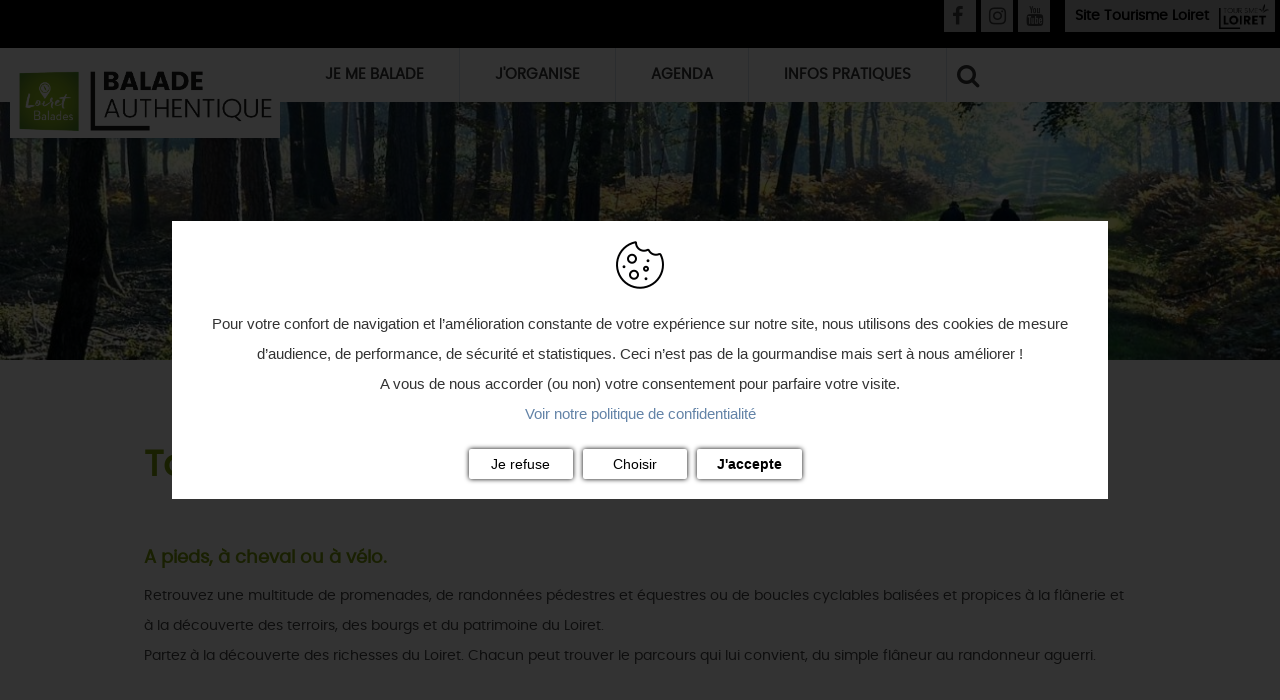

--- FILE ---
content_type: text/html; charset=UTF-8
request_url: https://www.loiretbalades.fr/fr/tous-les-circuits?wei0%5Bid0%5D=%7CLiJeRandonneTousCircuitsADRTV01%7CProximite%7C21%7C1%7CMoJeRandonneTouslesCircuitsADRTV01%7C%7C%7C-Gaubertin~48.1221~2.4236~10%7CFO%7CFO%7CFO%7CFO%7CFO
body_size: 13197
content:
<!DOCTYPE html>
<html lang="fr" dir="ltr" prefix="content: http://purl.org/rss/1.0/modules/content/  dc: http://purl.org/dc/terms/  foaf: http://xmlns.com/foaf/0.1/  og: http://ogp.me/ns#  rdfs: http://www.w3.org/2000/01/rdf-schema#  schema: http://schema.org/  sioc: http://rdfs.org/sioc/ns#  sioct: http://rdfs.org/sioc/types#  skos: http://www.w3.org/2004/02/skos/core#  xsd: http://www.w3.org/2001/XMLSchema# ">
  <head>
    <meta charset="utf-8" />
<link rel="next" href="?wei0%5Bid0%5D=%7CLiJeRandonneTousCircuitsADRTV01%7CProximite%7C21%7C2%7CMoJeRandonneTouslesCircuitsADRTV01%7C%7C%7C-Gaubertin%7E48.1221%7E2.4236%7E10%7CFO%7CFO%7CFO%7CFO%7CFO" />
<meta name="robots" content="noindex,nofollow" />
<meta property="og:site_name" content="Loiret balades" />
<meta property="og:url" content="https://www.loiretbalades.fr/fr/tous-les-circuits" />
<meta property="og:title" content="Tous les circuits" />
<meta property="og:image" content="https://www.loiretbalades.fr/sites/default/files/styles/bandeau_970/public/upload/je-randonne/foret-orleans-loiret.jpg?h=9674bdf8&amp;itok=tXXj1LVm" />
<meta name="Generator" content="Drupal 8 (https://www.drupal.org)" />
<meta name="MobileOptimized" content="width" />
<meta name="HandheldFriendly" content="true" />
<meta name="viewport" content="width=device-width, initial-scale=1.0" />
<link rel="shortcut icon" href="/themes/loiret_balades/favicon.ico" type="image/vnd.microsoft.icon" />

    <title>Tous les circuits | Loiret balades</title>
    <link rel="stylesheet" media="all" href="/sites/default/files/css/css_F1obDJaNFLq2FWz7oun-xJg3ddg4s7367IF0C7bxU8M.css" />
<link rel="stylesheet" media="all" href="/sites/default/files/css/css_Pi_JWUtPK_ZbQP9oM07MolF3GRDgeyigenA3nHc3YxE.css" />
<link rel="stylesheet" media="all" href="//fonts.googleapis.com/css?family=Open+Sans:300,400,600,700" />
<link rel="stylesheet" media="all" href="/sites/default/files/css/css_ffnbfpMOw8zzPtLa1Oba3vbsdWV-DukLeL1VMnWqw_o.css" />
<link rel="stylesheet" media="print" href="/sites/default/files/css/css_-v-W3jmZTpDDXrEo5RmatjDH7NplAzg26jrAn3RKbwM.css" />

    
<!--[if lte IE 8]>
<script src="/sites/default/files/js/js_VtafjXmRvoUgAzqzYTA3Wrjkx9wcWhjP0G4ZnnqRamA.js"></script>
<![endif]-->
<script src="/themes/lae_base_theme/libs/modernizr.js?v=3.3.1"></script>

<!-- Matomo -->
<script>
  var _paq = window._paq = window._paq || [];

    _paq.push([function() {
var self = this;
function getOriginalVisitorCookieTimeout() {
var now = new Date(),
  nowTs = Math.round(now.getTime() / 1000),
 visitorInfo = self.getVisitorInfo();
 var createTs = parseInt(visitorInfo[2]);
 var cookieTimeout = 33696000; // 13 mois en secondes
 var originalTimeout = createTs + cookieTimeout - nowTs;
 return originalTimeout;
}
this.setVisitorCookieTimeout( getOriginalVisitorCookieTimeout() ); }]);
  /* tracker methods like "setCustomDimension" should be called before "trackPageView" */
  _paq.push(['trackPageView']);
  _paq.push(['enableLinkTracking']);
  (function() {
    var u="https://matomo.tourismeloiret.com/";
    _paq.push(['setTrackerUrl', u+'matomo.php']);
    _paq.push(['setSiteId', '2']);
    var d=document, g=d.createElement('script'), s=d.getElementsByTagName('script')[0];
    g.async=true; g.src=u+'matomo.js'; s.parentNode.insertBefore(g,s);
  })();
</script>
<!-- End Matomo Code -->

  </head>
  <body class="path-node page-node-type-page" id="top-content">
        <a href="#main-content" class="visually-hidden focusable skip-link">
      Aller au contenu principal
    </a>
    
      <div class="dialog-off-canvas-main-canvas" data-off-canvas-main-canvas>
        <section class="adminEditMenu">
        
    </section>
<div id="page-wrapper"  class="page-tous-les-circuits">
    <header id="main-header" class="main-header" aria-label="Entête du site">
        <div class="main-header__content">
            <div class="main-header__background">
                <div class="main-header__grid lae-grid layout-container">
                    <div class="row-header--top">
                          <div class="region region-header-top">
    <div class="lae-spacer"></div>
<div
  aria-labelledby="block-loiret-balades-main-menu-menu"  id="block-loiret-balades-main-menu" class="menu-block main-menu-block">
            

  <div style="position:relative"></div>

    <button class="mobile-menu btn--icons">
    <span class="visually-hidden">Open mobile menu</span>
    <i class="fa fa-bars" aria-hidden="true"></i>
  </button>
      

<nav id="main-menu" >
                        <ul class="main-menu">
                                                                                                                        
                                                                                                            
                                                                    <li class="main-menu__link ">
                        <a href="/fr/circuits-et-itineraires">
                                                        Je me balade
                        </a>
                    </li>
                                                                                                                                        
                                
                                                                    <li class="main-menu__link">
                        <a href="/fr/jorganise-0">
                                                        J'organise
                        </a>
                    </li>
                                                                                                                                        
                                
                                                                    <li class="main-menu__link">
                        <a href="/fr/agenda">
                                                        Agenda
                        </a>
                    </li>
                                                                                                                                        
                                                                                                            
                                                                    <li class="main-menu__link ">
                        <a href="/fr/informations-pratiques">
                                                        Infos pratiques
                        </a>
                    </li>
                                                                                                                                        
                                                                                                            
                                                                    <li class="main-menu__link icone-recherche">
                        <a href="/fr/lae/search">
                                                        Rechercher
                        </a>
                    </li>
                                    </ul>
    
</nav>


  </div>

  </div>

                    </div>
                </div>
            </div>
            <div class="second-header__grid lae-grid layout-container">
                  <div class="region region-header-logo">
    <div id="block-marquedusite" class="branding-block">
    
        
                <a href="/fr" title="Accueil" class="branding-block__logo" rel="home">
            <img src="/themes/loiret_balades/logo.png" alt="Accueil" />
        </a>
            </div>

  </div>

                                  <div class="region region-header-shortlink">
    <div aria-labelledby="block-menuheadershortlinks-menu"  id="block-menuheadershortlinks" class="menu-block">
          

        
<nav id="menu-header-short-links-menu" >
                    <ul class="navigation-menu">
                                            <li class="navigation-menu__link">
                    <a href="https://www.facebook.com/TourismeLoiret" class="header_facebook rsLink" target="_blank" title="Facebook du Loiret">Facebook</a>
                </li>
                                            <li class="navigation-menu__link">
                    <a href="https://www.instagram.com/tourismeloiret/" class="header_instagram rsLink" target="_blank" title="Instagram du Loiret">Instagram</a>
                </li>
                                            <li class="navigation-menu__link">
                    <a href="https://www.youtube.com/channel/UCvBEdgy28Kis14q-wSXOrdg" class="header_youtube rsLink" target="_blank" title="Youtube du Loiret">Youtube</a>
                </li>
                                            <li class="navigation-menu__link">
                    <a href="https://www.tourismeloiret.com" class="header_loiret" target="_blank" title="Tourisme Loiret">Site Tourisme Loiret</a>
                </li>
                    </ul>
    
</nav>



  </div>

  </div>

            </div>
        </div>
    </header>
            <section class="highlighted">
                        <div class="field-bandeau-page">    <img srcset="/sites/default/files/styles/bandeau_325/public/upload/je-randonne/foret-orleans-loiret.jpg?h=9674bdf8&amp;itok=DX4Be1sl 325w, /sites/default/files/styles/bandeau_650/public/upload/je-randonne/foret-orleans-loiret.jpg?h=9674bdf8&amp;itok=-_el5zCH 650w, /sites/default/files/styles/bandeau_970/public/upload/je-randonne/foret-orleans-loiret.jpg?h=9674bdf8&amp;itok=tXXj1LVm 970w, /sites/default/files/styles/bandeau_1300/public/upload/je-randonne/foret-orleans-loiret.jpg?h=9674bdf8&amp;itok=Y7XuZaWa 1300w, /sites/default/files/styles/bandeau_2600/public/upload/je-randonne/foret-orleans-loiret.jpg?h=9674bdf8&amp;itok=utIRwkRh 2600w" sizes="(max-width:325px) 325px, (max-width:650px) 650px, (max-width:970px) 970px, (max-width:1300px) 1300px, 100w" src="/sites/default/files/styles/bandeau_970/public/upload/je-randonne/foret-orleans-loiret.jpg?h=9674bdf8&amp;itok=tXXj1LVm" alt="" typeof="foaf:Image" />


</div>
      
                    </section>
            <div id="main-wrapper" class="layout-main-wrapper">
                    <header id="header-content" class="layout-header-content">
                <div class="layout-container">
                      <div class="region region-content-header">
    <div id="block-filsdariane" class="breadcrumb-block">
    
        
                <section id="system-breadcrumb">

        <nav aria-labelledby="system-breadcrumb">
            <ul class="breadcrumb">
                                    <li class="breadcrumb__item">
                                                    <a href="/fr">Accueil</a>
                                            </li>
                            </ul>
        </nav>
    </section>

    </div>
<div id="block-headerpage" class="block-content0afeafa3-3a17-4dd6-901f-a5cfb32ddf4d">
    
        
    <h1 class="header-content__title">Tous les circuits</h1>
    <div class="header-content__description">
        
    </div>
</div>

  </div>

                </div>
            </header>
                <main id="content">
            <a id="main-content" tabindex="-1"></a>
              <div class="region region-content">
    <div data-drupal-messages-fallback class="hidden"></div>
<div id="block-loiret-balades-content" class="main-block">
    
        
            <article data-history-node-id="41" about="/fr/tous-les-circuits" typeof="schema:WebPage" class="node node--type-page node--view-mode-full clearfix">
        
          <span property="schema:name" content="Tous les circuits" class="hidden"></span>


    <div class="node__content">
              <div class="field-paragraphs">
              <div><div  class="paragraph paragraph--type--texte-pleine-largeur paragraph--view-mode--default pt-20 pb-30">
    <div class="layout-container">
        <div class="lae-grid">
            <div class="lae-col lae-col-12 texte-pleine-largeur__content">            <div class="field-contenu"><h3>A pieds, à cheval ou à vélo.</h3>

<p>Retrouvez une multitude de promenades, de randonnées pédestres et équestres ou de boucles cyclables balisées et propices à la flânerie et à la découverte des terroirs, des bourgs et du patrimoine du Loiret.<br />
Partez à la découverte des richesses du Loiret. Chacun peut trouver le parcours qui lui convient, du simple flâneur au randonneur aguerri.</p>
</div>
      </div>
        </div>
    </div>
</div>
</div>
              <div><article class="contenerDsio pb-30">
    
    
<script type="text/javascript">
    if(!dsioAppLayerListSettings) {var dsioAppLayerListSettings={};}
    dsioAppLayerListSettings['id0']={
                appLayerId:'id0',
                viewTemplate:'ReactWay',
                viewMode:'ReactWay', //'ReactWay,SeoAndHashSearch,FullJs'
                withBasket:{
                    use:false,
                    isSessionPersistent:false
                },
                layout: { //en multi App Layer, ces selecter doivent etre prefixé de l'identifiant de l'appLayer
                  scrollToListen:'.listViewContener.id0', // un selecteur ou window
                  hubDispoDivDispoBtnDetail: '.wei0Elt .hubDispoOiInfo',
                  divContentDispoIhm: '.dsioAvailibility.id0'
                },
                confs:{
                    myClassOiListConf:'LiJeRandonneTousCircuitsADRTV01',
                    myClassEngineOiListConf:'MoJeRandonneTouslesCircuitsADRTV01',
                    sortOrderOiList:'Proximite',
                    paginationQty:21,
                    pageCurrent:'1',
                    displayStyle:'defaultSeo',
                    hubDispoUsePersonQty:false
                },
                calculatedValues:{
                    stringGc:'|LiJeRandonneTousCircuitsADRTV01|Proximite|21|1|MoJeRandonneTouslesCircuitsADRTV01|||-Gaubertin~48.1221~2.4236~10|FO|FO|FO|FO|FO',
                    nombreTotalOis:29                },
                linkedShareGlobalEngines: {
                    linkedToGlGeo: false,
                    linkedToGlDays: false,
                    linkedToGlDispo: false
                },
                searchCriteriaIhmExtended: []
            };

</script><!-- LISTE DIFFUSIO -->

<script type="text/javascript">
  window.tis_list_tracking = function(){
    <!DOCTYPE html>
<html>
    <head>
        <title>The resource cannot be found.</title>
        <meta name="viewport" content="width=device-width" />
        <style>
         body {font-family:"Verdana";font-weight:normal;font-size: .7em;color:black;} 
         p {font-family:"Verdana";font-weight:normal;color:black;margin-top: -5px}
         b {font-family:"Verdana";font-weight:bold;color:black;margin-top: -5px}
         H1 { font-family:"Verdana";font-weight:normal;font-size:18pt;color:red }
         H2 { font-family:"Verdana";font-weight:normal;font-size:14pt;color:maroon }
         pre {font-family:"Consolas","Lucida Console",Monospace;font-size:11pt;margin:0;padding:0.5em;line-height:14pt}
         .marker {font-weight: bold; color: black;text-decoration: none;}
         .version {color: gray;}
         .error {margin-bottom: 10px;}
         .expandable { text-decoration:underline; font-weight:bold; color:navy; cursor:pointer; }
         @media screen and (max-width: 639px) {
          pre { width: 440px; overflow: auto; white-space: pre-wrap; word-wrap: break-word; }
         }
         @media screen and (max-width: 479px) {
          pre { width: 280px; }
         }
        </style>
    </head>

    <body bgcolor="white">

            <span><H1>Server Error in '/Syndication' Application.<hr width=100% size=1 color=silver></H1>

            <h2> <i>The resource cannot be found.</i> </h2></span>

            <font face="Arial, Helvetica, Geneva, SunSans-Regular, sans-serif ">

            <b> Description: </b>HTTP 404. The resource you are looking for (or one of its dependencies) could have been removed, had its name changed, or is temporarily unavailable. &nbsp;Please review the following URL and make sure that it is spelled correctly.
            <br><br>

            <b> Requested URL: </b>/syndication/syndication.axd/doc<br><br>

            <hr width=100% size=1 color=silver>

            <b>Version Information:</b>&nbsp;Microsoft .NET Framework Version:4.0.30319; ASP.NET Version:4.8.4676.0

            </font>

    </body>
</html>
<!-- 
[HttpException]: Resource not found.
   at TourInSoft.V5.UI.Syndication.DocHandler.ProcessRequest(HttpContext context) in E:\tfsAgent01\_work\7283\s\Source\TourInSoft.V5\SyndicationUI\DocHandler.cs:line 54
   at System.Web.HttpApplication.CallHandlerExecutionStep.System.Web.HttpApplication.IExecutionStep.Execute()
   at System.Web.HttpApplication.ExecuteStepImpl(IExecutionStep step)
   at System.Web.HttpApplication.ExecuteStep(IExecutionStep step, Boolean& completedSynchronously)
--><!-- 
This error page might contain sensitive information because ASP.NET is configured to show verbose error messages using &lt;customErrors mode="Off"/&gt;. Consider using &lt;customErrors mode="On"/&gt; or &lt;customErrors mode="RemoteOnly"/&gt; in production environments.-->    fsTracker('fs.send', 'pageview');
  }
</script><div class="dsioZoomPlayerBackground id0"></div>
<style type="text/css" title="sheetid0"></style>
<div
        class="appLayerDivRoot  appLayerContainer id0 defaultSeo fr dsioModeListe">
      <div class="appLayerModule id0 clearfix">
        <div class="moduleAccueil id0 clearfix">
            <!-- titre et mode carte/liste -->
            <div class="headerModuleWrapper id0">
                <header class="headerModule dsio-header id0 clearfix">
                    <div class="headerModuleContent dsio-header__content id0">
                        <a href="javascript:;" title="fermer"
                           class="closeandapply"></a>
                        <div class="dsioModsAndTitle dsio-header__ModAndTitle id0">
                                                      <ul class="dsioModeButtons dsio-header__modList list-style-none id0">
                                <li class="dsio-header__mod">
                                    <a href="javascript:void(0);"
                                       title="Mode liste" class="btnListe">
                                        <i class="fa fa-th"></i>
                                        Liste
                                    </a>
                                </li>
                                <li class="dsio-header__mod hidden--medium">
                                    <a href="javascript:void(0);"
                                       title="Mode mixte liste et carte"
                                       class="btnMixte">
                                        <i class="fa icon-list-map"></i>
                                        Liste + Carte
                                    </a>
                                </li>
                                <li class="dsio-header__mod">
                                    <a href="javascript:void(0);"
                                       title="Mode carte" class="btnCarte">
                                        <i class="fa fa-map-marker"></i>
                                        Carte
                                    </a>
                                </li>
                            </ul>
                        </div>
                        <!-- recherche -->
                        <div class="searchBar">
                            <div class="layout-container learfix">
                                <div class="buttonsAndContexts id0">
                                    <div class="dsioThinBar id0 clearfix">
                                        <div
    data-critere="Text"
    class="dsioCssSearchBarBloc criteria id0 Text searchGeneral">
    <div class="blocTitle">Mots clés</div>
    <div class="selectionContext">
      <span class="label">Saisir mot clé</span>
          </div>
  </div>
    <div
    data-critere="ByRectangleGeo"
    class="dsioCssSearchBarBloc criteria id0 ByRectangleGeo">
    <div class="blocTitle">Rect Géo</div>
    <div class="selectionContext">
      <span class="label">Carte</span>
          </div>
  </div>
    <div
    data-critere="ByPlace"
    class="dsioCssSearchBarBloc criteria id0 ByPlace Text active">
    <div class="blocTitle">Autour de (10km)</div>
    <div class="selectionContext active">
      <span class="label">Gaubertin</span>
                <a class="reset"><span class="hidden">x</span></a>
          </div>
  </div>
    <div class="dsioCssSearchBarBloc filters id0 bloc0f">
    <div class="blocTitle">Région</div>
    <div class="selectionContext"><span class="label">Toutes</span>
        </div>
  </div>
  <div class="dsioCssSearchBarBloc filters id0 bloc1f">
    <div class="blocTitle">Locomotion</div>
    <div class="selectionContext"><span class="label">Toutes</span>
        </div>
  </div>
  <div class="dsioCssSearchBarBloc filters id0 bloc2f">
    <div class="blocTitle">Difficulté</div>
    <div class="selectionContext"><span class="label">Toutes</span>
        </div>
  </div>
  <div class="dsioCssSearchBarBloc filters id0 bloc3f">
    <div class="blocTitle">Distance</div>
    <div class="selectionContext"><span class="label">Toutes</span>
        </div>
  </div>
  <div class="dsioCssSearchBarBloc filters id0 bloc4f">
    <div class="blocTitle">Durée</div>
    <div class="selectionContext"><span class="label">Toutes</span>
        </div>
  </div>
<div class="mobileFilterOpenWrapper id0 mobileOn">
    <a href="javascript:;" class="mobileFilterOpen">Filtrer</a>
</div>

<a class="dsioResetFilterAndCriteria id0" href="javascript:void(0);"></a>
                                    </div>
                                    <div class="popupsWrapper">
                                        <div class="mobileOn headerBars">
                                            <div class="headerBar">
                                                <div class="layout-container lae-grid">
                                                    <a class="close lae-col-6"
                                                       href="javascript:;"><i
                                                                class="fa fa-long-arrow-left"
                                                                aria-hidden="true"></i>
                                                        Filtrer</a>
                                                    <a class="confirm lae-col-6"
                                                       href="javascript:;">OK</a>
                                                </div>
                                            </div>

                                            <div class="headerBar second clearfix">
                                                <p class="nbResults">
                                                <span class="dsioDivQty id0">
                                                  29                                                </span>
                                                    Résultats
                                                </p>
                                                <a class="dsioResetFilterAndCriteria id0"
                                                   href="javascript:void(0);">
                                                    Effacer la recherche
                                                </a>
                                            </div>
                                        </div>
                                        <div class="filterAndCriteriaWrapper">
                                            <div class="dsioCriteria id0">
                                              <form onsubmit="return false;" action="" method="get"
      name="wei00FormEngineOiListCriteria"
      id="wei00FormEngineOiListCriteria" class="dsioCssEngineForm">
      <div
      class="entriesPop criteria id0 Text searchGeneral">
      <div class="dsioCssEngineFilsRoot id0 Text searchGeneral Text criteriaIhmExtended" id="criteria_id0_1"><input placeholder="Mots clés" type="text" title="Mots clés" class="engineCriteriaInputText" name="wei00[CritText][]" value="" id="wei00CritText1"><a class="submit" href="javascript:;"><i class="fa fa-search" aria-hidden="true"></i></a></div><script type="text/javascript">
  dsioAppLayerListSettings['id0'].searchCriteriaIhmExtended.push({
    originInputId:'#wei00CritText1',
    ihmClassName:'Text',
    ajxViewOnLoad:true
  });
</script>



    </div>
        <div
      class="entriesPop criteria id0 ByRectangleGeo ">
      <div class="dsioCssEngineFilsRoot id0 ByRectangleGeo Carte criteriaIhmExtended" id="criteria_id0_2"><input placeholder="Rect Géo" type="text" title="dans rectangle 43.4295~1.1837~45.0391~4.2269" class="engineCriteriaInputText" name="wei00[CritByRectangleGeo][]" value="" id="wei00CritByRectangleGeo1"><a class="submit" href="javascript:;"><i class="fa fa-search" aria-hidden="true"></i></a></div>
<script type="text/javascript">
  dsioAppLayerListSettings['id0'].searchCriteriaIhmExtended.push({
    originInputId:'#wei00CritByRectangleGeo1',
    ihmClassName:'Carte',
    ajxViewOnLoad:false
  });
</script>






    </div>
        <div
      class="entriesPop criteria id0 ByPlace Text">
      <div class="dsioCssEngineFilsRoot id0 ByPlace Text Lieu criteriaIhmExtended" id="criteria_id0_3"><input placeholder="Autour de (10km)" type="text" title="around string Arvieu~44.1909~2.662129167~10" class="engineCriteriaInputText" name="wei00[CritByPlace][]" value="Gaubertin~48.1221~2.4236~10" id="wei00CritByPlace1"><a class="submit" href="javascript:;"><i class="fa fa-search" aria-hidden="true"></i></a></div><div class="dsioCssEngineFilsRoot ByPlace lae-lg-5 lae-md-6 lae-sm-12 Text">

<script type="text/javascript">
  dsioAppLayerListSettings['id0'].searchCriteriaIhmExtended.push({
    originInputId:'#wei00CritByPlace1',
    ihmClassName:'Lieu',
    ajxViewOnLoad:false
  });
</script>

<div><input value="" placeholder="Autour de" class="dsioInputAutocomplete id0"><button class="close" type="button">Valider</button></div>
</div>




    </div>
      <input name="wei00[ClickRechercher]" class="dsioCssEngineFormButton"
         id="wei00ClickRechercher" type="button"
         value="Rechercher"/>
</form>                                            </div>
                                            <div class="dsioFilters id0">
                                              

  <div class="entriesPop filters id0 bloc0f ">
    <div class="dsioCssEngineFilsRoot">
      <div class="blocTitle">Région</div>
      <ul><li><a rel="nofollow" href="?wei0%5Bid0%5D=%7CLiJeRandonneTousCircuitsADRTV01%7CProximite%7C21%7C1%7CMoJeRandonneTouslesCircuitsADRTV01%7C%7C%7C-Gaubertin%7E48.1221%7E2.4236%7E10%7CFO-1%7CFO%7CFO%7CFO%7CFO" id="wei00Crit0f1" class="wei00Crit0f fils1   "  ><span class="lbl">Beauce & Vallée de l'Essonne</span>&nbsp;<span class="qte">(24)</span></a></li><li class="noOisOnThisFilter"><a rel="nofollow" href="?wei0%5Bid0%5D=%7CLiJeRandonneTousCircuitsADRTV01%7CProximite%7C21%7C1%7CMoJeRandonneTouslesCircuitsADRTV01%7C%7C%7C-Gaubertin%7E48.1221%7E2.4236%7E10%7CFO-2%7CFO%7CFO%7CFO%7CFO" id="wei00Crit0f2" class="wei00Crit0f fils2   "  ><span class="lbl">Berry</span>&nbsp;<span class="qte">(0)</span></a></li><li class="noOisOnThisFilter"><a rel="nofollow" href="?wei0%5Bid0%5D=%7CLiJeRandonneTousCircuitsADRTV01%7CProximite%7C21%7C1%7CMoJeRandonneTouslesCircuitsADRTV01%7C%7C%7C-Gaubertin%7E48.1221%7E2.4236%7E10%7CFO-3%7CFO%7CFO%7CFO%7CFO" id="wei00Crit0f3" class="wei00Crit0f fils3   "  ><span class="lbl">Forêt d'Orléans</span>&nbsp;<span class="qte">(0)</span></a></li><li><a rel="nofollow" href="?wei0%5Bid0%5D=%7CLiJeRandonneTousCircuitsADRTV01%7CProximite%7C21%7C1%7CMoJeRandonneTouslesCircuitsADRTV01%7C%7C%7C-Gaubertin%7E48.1221%7E2.4236%7E10%7CFO-4%7CFO%7CFO%7CFO%7CFO" id="wei00Crit0f4" class="wei00Crit0f fils4   "  ><span class="lbl">Gâtinais</span>&nbsp;<span class="qte">(3)</span></a></li><li class="noOisOnThisFilter"><a rel="nofollow" href="?wei0%5Bid0%5D=%7CLiJeRandonneTousCircuitsADRTV01%7CProximite%7C21%7C1%7CMoJeRandonneTouslesCircuitsADRTV01%7C%7C%7C-Gaubertin%7E48.1221%7E2.4236%7E10%7CFO-5%7CFO%7CFO%7CFO%7CFO" id="wei00Crit0f5" class="wei00Crit0f fils5   "  ><span class="lbl">Puisaye</span>&nbsp;<span class="qte">(0)</span></a></li><li class="noOisOnThisFilter"><a rel="nofollow" href="?wei0%5Bid0%5D=%7CLiJeRandonneTousCircuitsADRTV01%7CProximite%7C21%7C1%7CMoJeRandonneTouslesCircuitsADRTV01%7C%7C%7C-Gaubertin%7E48.1221%7E2.4236%7E10%7CFO-6%7CFO%7CFO%7CFO%7CFO" id="wei00Crit0f6" class="wei00Crit0f fils6   "  ><span class="lbl">Sologne</span>&nbsp;<span class="qte">(0)</span></a></li><li class="noOisOnThisFilter"><a rel="nofollow" href="?wei0%5Bid0%5D=%7CLiJeRandonneTousCircuitsADRTV01%7CProximite%7C21%7C1%7CMoJeRandonneTouslesCircuitsADRTV01%7C%7C%7C-Gaubertin%7E48.1221%7E2.4236%7E10%7CFO-7%7CFO%7CFO%7CFO%7CFO" id="wei00Crit0f7" class="wei00Crit0f fils7   "  ><span class="lbl">Val de Loire</span>&nbsp;<span class="qte">(0)</span></a></li></ul>
    </div>
    <div class="dsioCssPopTools clearfix"><a href="javascript:void(0);" class="close">Fermer</a><a href="javascript:void(0);" class="apply">Valider</a></div>
  </div>



  <div class="entriesPop filters id0 bloc1f ">
    <div class="dsioCssEngineFilsRoot">
      <div class="blocTitle">Locomotion</div>
      <ul><li><a rel="nofollow" href="?wei0%5Bid0%5D=%7CLiJeRandonneTousCircuitsADRTV01%7CProximite%7C21%7C1%7CMoJeRandonneTouslesCircuitsADRTV01%7C%7C%7C-Gaubertin%7E48.1221%7E2.4236%7E10%7CFO%7CFO-1%7CFO%7CFO%7CFO" id="wei00Crit1f1" class="wei00Crit1f fils1   "  ><span class="lbl">Randonnée équestre</span>&nbsp;<span class="qte">(2)</span></a></li><li><a rel="nofollow" href="?wei0%5Bid0%5D=%7CLiJeRandonneTousCircuitsADRTV01%7CProximite%7C21%7C1%7CMoJeRandonneTouslesCircuitsADRTV01%7C%7C%7C-Gaubertin%7E48.1221%7E2.4236%7E10%7CFO%7CFO-2%7CFO%7CFO%7CFO" id="wei00Crit1f2" class="wei00Crit1f fils2   "  ><span class="lbl">Randonnée pédestre</span>&nbsp;<span class="qte">(25)</span></a></li><li><a rel="nofollow" href="?wei0%5Bid0%5D=%7CLiJeRandonneTousCircuitsADRTV01%7CProximite%7C21%7C1%7CMoJeRandonneTouslesCircuitsADRTV01%7C%7C%7C-Gaubertin%7E48.1221%7E2.4236%7E10%7CFO%7CFO-3%7CFO%7CFO%7CFO" id="wei00Crit1f3" class="wei00Crit1f fils3   "  ><span class="lbl">Randonnée vélo</span>&nbsp;<span class="qte">(10)</span></a></li></ul>
    </div>
    <div class="dsioCssPopTools clearfix"><a href="javascript:void(0);" class="close">Fermer</a><a href="javascript:void(0);" class="apply">Valider</a></div>
  </div>



  <div class="entriesPop filters id0 bloc2f ">
    <div class="dsioCssEngineFilsRoot">
      <div class="blocTitle">Difficulté</div>
      <ul><li><a rel="nofollow" href="?wei0%5Bid0%5D=%7CLiJeRandonneTousCircuitsADRTV01%7CProximite%7C21%7C1%7CMoJeRandonneTouslesCircuitsADRTV01%7C%7C%7C-Gaubertin%7E48.1221%7E2.4236%7E10%7CFO%7CFO%7CFO-1%7CFO%7CFO" id="wei00Crit2f1" class="wei00Crit2f fils1   "  ><span class="lbl">Facile</span>&nbsp;<span class="qte">(15)</span></a></li><li><a rel="nofollow" href="?wei0%5Bid0%5D=%7CLiJeRandonneTousCircuitsADRTV01%7CProximite%7C21%7C1%7CMoJeRandonneTouslesCircuitsADRTV01%7C%7C%7C-Gaubertin%7E48.1221%7E2.4236%7E10%7CFO%7CFO%7CFO-2%7CFO%7CFO" id="wei00Crit2f2" class="wei00Crit2f fils2   "  ><span class="lbl">Moyen</span>&nbsp;<span class="qte">(9)</span></a></li><li><a rel="nofollow" href="?wei0%5Bid0%5D=%7CLiJeRandonneTousCircuitsADRTV01%7CProximite%7C21%7C1%7CMoJeRandonneTouslesCircuitsADRTV01%7C%7C%7C-Gaubertin%7E48.1221%7E2.4236%7E10%7CFO%7CFO%7CFO-3%7CFO%7CFO" id="wei00Crit2f3" class="wei00Crit2f fils3   "  ><span class="lbl">Difficile</span>&nbsp;<span class="qte">(4)</span></a></li><li class="noOisOnThisFilter"><a rel="nofollow" href="?wei0%5Bid0%5D=%7CLiJeRandonneTousCircuitsADRTV01%7CProximite%7C21%7C1%7CMoJeRandonneTouslesCircuitsADRTV01%7C%7C%7C-Gaubertin%7E48.1221%7E2.4236%7E10%7CFO%7CFO%7CFO-4%7CFO%7CFO" id="wei00Crit2f4" class="wei00Crit2f fils4   "  ><span class="lbl">Très difficile</span>&nbsp;<span class="qte">(0)</span></a></li></ul>
    </div>
    <div class="dsioCssPopTools clearfix"><a href="javascript:void(0);" class="close">Fermer</a><a href="javascript:void(0);" class="apply">Valider</a></div>
  </div>



  <div class="entriesPop filters id0 bloc3f ">
    <div class="dsioCssEngineFilsRoot">
      <div class="blocTitle">Distance</div>
      <ul><li><a rel="nofollow" href="?wei0%5Bid0%5D=%7CLiJeRandonneTousCircuitsADRTV01%7CProximite%7C21%7C1%7CMoJeRandonneTouslesCircuitsADRTV01%7C%7C%7C-Gaubertin%7E48.1221%7E2.4236%7E10%7CFO%7CFO%7CFO%7CFO-1%7CFO" id="wei00Crit3f1" class="wei00Crit3f fils1   "  ><span class="lbl">Moins de 5km</span>&nbsp;<span class="qte">(6)</span></a></li><li><a rel="nofollow" href="?wei0%5Bid0%5D=%7CLiJeRandonneTousCircuitsADRTV01%7CProximite%7C21%7C1%7CMoJeRandonneTouslesCircuitsADRTV01%7C%7C%7C-Gaubertin%7E48.1221%7E2.4236%7E10%7CFO%7CFO%7CFO%7CFO-2%7CFO" id="wei00Crit3f2" class="wei00Crit3f fils2   "  ><span class="lbl">Moins de 10km</span>&nbsp;<span class="qte">(18)</span></a></li><li><a rel="nofollow" href="?wei0%5Bid0%5D=%7CLiJeRandonneTousCircuitsADRTV01%7CProximite%7C21%7C1%7CMoJeRandonneTouslesCircuitsADRTV01%7C%7C%7C-Gaubertin%7E48.1221%7E2.4236%7E10%7CFO%7CFO%7CFO%7CFO-3%7CFO" id="wei00Crit3f3" class="wei00Crit3f fils3   "  ><span class="lbl">Moins de 20km</span>&nbsp;<span class="qte">(25)</span></a></li><li><a rel="nofollow" href="?wei0%5Bid0%5D=%7CLiJeRandonneTousCircuitsADRTV01%7CProximite%7C21%7C1%7CMoJeRandonneTouslesCircuitsADRTV01%7C%7C%7C-Gaubertin%7E48.1221%7E2.4236%7E10%7CFO%7CFO%7CFO%7CFO-4%7CFO" id="wei00Crit3f4" class="wei00Crit3f fils4   "  ><span class="lbl">Moins de 50km</span>&nbsp;<span class="qte">(28)</span></a></li><li><a rel="nofollow" href="?wei0%5Bid0%5D=%7CLiJeRandonneTousCircuitsADRTV01%7CProximite%7C21%7C1%7CMoJeRandonneTouslesCircuitsADRTV01%7C%7C%7C-Gaubertin%7E48.1221%7E2.4236%7E10%7CFO%7CFO%7CFO%7CFO-5%7CFO" id="wei00Crit3f5" class="wei00Crit3f fils5   "  ><span class="lbl">Plus de 50km</span>&nbsp;<span class="qte">(1)</span></a></li></ul>
    </div>
    <div class="dsioCssPopTools clearfix"><a href="javascript:void(0);" class="close">Fermer</a><a href="javascript:void(0);" class="apply">Valider</a></div>
  </div>



  <div class="entriesPop filters id0 bloc4f ">
    <div class="dsioCssEngineFilsRoot">
      <div class="blocTitle">Durée</div>
      <ul><li><a rel="nofollow" href="?wei0%5Bid0%5D=%7CLiJeRandonneTousCircuitsADRTV01%7CProximite%7C21%7C1%7CMoJeRandonneTouslesCircuitsADRTV01%7C%7C%7C-Gaubertin%7E48.1221%7E2.4236%7E10%7CFO%7CFO%7CFO%7CFO%7CFO-1" id="wei00Crit4f1" class="wei00Crit4f fils1   "  ><span class="lbl">Moins d'1 heure</span>&nbsp;<span class="qte">(2)</span></a></li><li><a rel="nofollow" href="?wei0%5Bid0%5D=%7CLiJeRandonneTousCircuitsADRTV01%7CProximite%7C21%7C1%7CMoJeRandonneTouslesCircuitsADRTV01%7C%7C%7C-Gaubertin%7E48.1221%7E2.4236%7E10%7CFO%7CFO%7CFO%7CFO%7CFO-2" id="wei00Crit4f2" class="wei00Crit4f fils2   "  ><span class="lbl">Moins de 2 heures</span>&nbsp;<span class="qte">(8)</span></a></li><li><a rel="nofollow" href="?wei0%5Bid0%5D=%7CLiJeRandonneTousCircuitsADRTV01%7CProximite%7C21%7C1%7CMoJeRandonneTouslesCircuitsADRTV01%7C%7C%7C-Gaubertin%7E48.1221%7E2.4236%7E10%7CFO%7CFO%7CFO%7CFO%7CFO-3" id="wei00Crit4f3" class="wei00Crit4f fils3   "  ><span class="lbl">Moins de 3 heures</span>&nbsp;<span class="qte">(19)</span></a></li><li><a rel="nofollow" href="?wei0%5Bid0%5D=%7CLiJeRandonneTousCircuitsADRTV01%7CProximite%7C21%7C1%7CMoJeRandonneTouslesCircuitsADRTV01%7C%7C%7C-Gaubertin%7E48.1221%7E2.4236%7E10%7CFO%7CFO%7CFO%7CFO%7CFO-4" id="wei00Crit4f4" class="wei00Crit4f fils4   "  ><span class="lbl">Plus de 3 heures</span>&nbsp;<span class="qte">(7)</span></a></li></ul>
    </div>
    <div class="dsioCssPopTools clearfix"><a href="javascript:void(0);" class="close">Fermer</a><a href="javascript:void(0);" class="apply">Valider</a></div>
  </div>

                                            </div>
                                        </div>
                                    </div>
                                </div>
                            </div>
                        </div>
                    </div>
                </header>
            </div>
            <!-- Liste -->
            <div class="listViewContener id0">
                <div class="resultsAndFilters">
                    <div class='layout-container clearfix'>
                        <p class="nbResults">
                            <span class="dsioDivQty id0">
                              29                            </span>
                            Résultats
                        </p>
                        <div class="listSort">
                            <p class="label">Trier par :</p>
                            <div class="oiListSortOrderAc id0">
                              <ul id="btnTri">

  <li>
  <a rel="nofollow" href="?wei0%5Bid0%5D=%7CLiJeRandonneTousCircuitsADRTV01%7CDefaut%7C21%7C1%7CMoJeRandonneTouslesCircuitsADRTV01%7C%7C%7C-Gaubertin%7E48.1221%7E2.4236%7E10%7CFO%7CFO%7CFO%7CFO%7CFO" class="sortOrderItem" id="wei00SrtOrderDefaut">Par défaut</a>
  </li>
  <li>
  <a rel="nofollow" href="?wei0%5Bid0%5D=%7CLiJeRandonneTousCircuitsADRTV01%7CProximite%7C21%7C1%7CMoJeRandonneTouslesCircuitsADRTV01%7C%7C%7C-Gaubertin%7E48.1221%7E2.4236%7E10%7CFO%7CFO%7CFO%7CFO%7CFO" class="sortOrderItem" id="wei00SrtOrderProximite" checked="checked" >Proximité</a>
  </li>
</ul>                            </div>
                        </div>
                    </div>
                </div>

                <div class="layout-container">
                    <div
                            class="dsioCssOiListContent id0 layerOiListAndState overthrow lae-grid">
                      <!-- LIST ITEM -->
<article onclick="window.location.href='/fr/diffusio/circuit/circuit-velo-beaune-nord_TFOCIR297404'"
         class="dsioEl wei0Elt id0 lae-col lae-lg-4 lae-md-6 lae-sm-6 lae-ph-12 list-item-tracking"
         id="dsioEltwei0_id0_TFOCIR297404" data-tracking="">

  <header class='dsioEl-header'>
          <img data-src="https://fichier0.cirkwi.com/image/photo/circuit/250x250/297404/fr/0.jpg"
           class="lazyload dsioEl__image">
    
          <div class="dsioEl-header__info dsioEl-pos--topR loir-hearder__info">        <span class="km">BEAUNE-LA-ROLANDE <i class="fa fa-map-marker" aria-hidden="true"></i> à 3.99 km</span>
      </div>
                
          <p class="fixed-distance">
        Distance <strong>44,2 km</strong>
      </p>
        
        
  </header>

    <main class="dsioEl__content">
    <a href="/fr/diffusio/circuit/circuit-velo-beaune-nord_TFOCIR297404"
       title=""
       target="_self"
       class="id0 TFOCIR297404">
      <h2 class="dsioEl__title">
        Circuit vélo Beaune Nord      </h2>
    </a>
          <address class="dsioEl__address mb-10">45340        - BEAUNE-LA-ROLANDE</address>
    
    


    
    
    
    
            <p class="dsioEl__infoCircuit">          <img
          src="/lae/services1.0/plugins/laetis/diffusio-258/ext-loir_site_SQL3c/assets/pictos-divers/typRando_velo_vtc.png"
          alt="Randonnée velo_vtc"/><span><strong>03h00</strong></span> - <span><strong>Moyen</strong></span>        </p>        <p class="dsioEl__infoCircuit">          <img
          src="/lae/services1.0/plugins/laetis/diffusio-258/ext-loir_site_SQL3c/assets/pictos-divers/typRando_vtt.png"
          alt="Randonnée vtt"/><span><strong>03h00</strong></span> - <span><strong>Moyen</strong></span>        </p>        <p class="dsioEl__infoCircuit">          <img
          src="/lae/services1.0/plugins/laetis/diffusio-258/ext-loir_site_SQL3c/assets/pictos-divers/typRando_velo_route.png"
          alt="Randonnée velo_route"/><span><strong>03h00</strong></span> - <span><strong>Moyen</strong></span>        </p>        <p class="dsioEl__infoCircuit">          <img
          src="/lae/services1.0/plugins/laetis/diffusio-258/ext-loir_site_SQL3c/assets/pictos-divers/typRando_velo_a_assistance_electrique.png"
          alt="Randonnée velo_a_assistance_electrique"/><span><strong>02h45</strong></span> - <span><strong>Moyen</strong></span>        </p>  </main>
  <footer>
        <!--<a href="/fr/diffusio/circuit/circuit-velo-beaune-nord_TFOCIR297404"
           title=""
           target="_self"
           class="dsioEl__more-info btn btn--orange id0 TFOCIR297404">
          Voir détail        </a>-->
      </footer>
</article>
<!-- FIN LIST ITEM -->
<!-- LIST ITEM -->
<article onclick="window.location.href='/fr/diffusio/circuit/circuit-decouverte-de-beaune-la-rolande_TFOCIR295746'"
         class="dsioEl wei0Elt id0 lae-col lae-lg-4 lae-md-6 lae-sm-6 lae-ph-12 list-item-tracking"
         id="dsioEltwei0_id0_TFOCIR295746" data-tracking="">

  <header class='dsioEl-header'>
          <img data-src="https://fichier0.cirkwi.com/image/photo/circuit/250x250/295746/fr/0.jpg"
           class="lazyload dsioEl__image">
    
          <div class="dsioEl-header__info dsioEl-pos--topR loir-hearder__info">        <span class="km">BEAUNE-LA-ROLANDE <i class="fa fa-map-marker" aria-hidden="true"></i> à 4 km</span>
      </div>
                
          <p class="fixed-distance">
        Distance <strong>10,4 km</strong>
      </p>
        
        
  </header>

    <main class="dsioEl__content">
    <a href="/fr/diffusio/circuit/circuit-decouverte-de-beaune-la-rolande_TFOCIR295746"
       title=""
       target="_self"
       class="id0 TFOCIR295746">
      <h2 class="dsioEl__title">
        Circuit découverte de Beaune-la-Rolande      </h2>
    </a>
          <address class="dsioEl__address mb-10">45340        - BEAUNE-LA-ROLANDE</address>
    
    


    
    
    
    
            <p class="dsioEl__infoCircuit">          <img
          src="/lae/services1.0/plugins/laetis/diffusio-258/ext-loir_site_SQL3c/assets/pictos-divers/typRando_marche.png"
          alt="Randonnée marche"/><span><strong></strong></span>        </p>        <p class="dsioEl__infoCircuit">          <img
          src="/lae/services1.0/plugins/laetis/diffusio-258/ext-loir_site_SQL3c/assets/pictos-divers/typRando_velo_vtc.png"
          alt="Randonnée velo_vtc"/><span><strong>00h45</strong></span> - <span><strong>Facile</strong></span>        </p>        <p class="dsioEl__infoCircuit">          <img
          src="/lae/services1.0/plugins/laetis/diffusio-258/ext-loir_site_SQL3c/assets/pictos-divers/typRando_velo_a_assistance_electrique.png"
          alt="Randonnée velo_a_assistance_electrique"/><span><strong>00h45</strong></span> - <span><strong>Facile</strong></span>        </p>  </main>
  <footer>
        <!--<a href="/fr/diffusio/circuit/circuit-decouverte-de-beaune-la-rolande_TFOCIR295746"
           title=""
           target="_self"
           class="dsioEl__more-info btn btn--orange id0 TFOCIR295746">
          Voir détail        </a>-->
      </footer>
</article>
<!-- FIN LIST ITEM -->
<!-- LIST ITEM -->
<article onclick="window.location.href='/fr/diffusio/circuit/circuit-velo-beaune-sud_TFOCIR297410'"
         class="dsioEl wei0Elt id0 lae-col lae-lg-4 lae-md-6 lae-sm-6 lae-ph-12 list-item-tracking"
         id="dsioEltwei0_id0_TFOCIR297410" data-tracking="">

  <header class='dsioEl-header'>
          <div class="dsioEl__image dsioEl__image--empty"></div>
    
          <div class="dsioEl-header__info dsioEl-pos--topR loir-hearder__info">        <span class="km">BEAUNE-LA-ROLANDE <i class="fa fa-map-marker" aria-hidden="true"></i> à 4 km</span>
      </div>
                
          <p class="fixed-distance">
        Distance <strong>52,1 km</strong>
      </p>
        
        
  </header>

    <main class="dsioEl__content">
    <a href="/fr/diffusio/circuit/circuit-velo-beaune-sud_TFOCIR297410"
       title=""
       target="_self"
       class="id0 TFOCIR297410">
      <h2 class="dsioEl__title">
        Circuit vélo Beaune Sud      </h2>
    </a>
          <address class="dsioEl__address mb-10">45340        - BEAUNE-LA-ROLANDE</address>
    
    


    
    
    
    
            <p class="dsioEl__infoCircuit">          <img
          src="/lae/services1.0/plugins/laetis/diffusio-258/ext-loir_site_SQL3c/assets/pictos-divers/typRando_velo_vtc.png"
          alt="Randonnée velo_vtc"/><span><strong></strong></span>        </p>        <p class="dsioEl__infoCircuit">          <img
          src="/lae/services1.0/plugins/laetis/diffusio-258/ext-loir_site_SQL3c/assets/pictos-divers/typRando_vtt.png"
          alt="Randonnée vtt"/><span><strong></strong></span>        </p>        <p class="dsioEl__infoCircuit">          <img
          src="/lae/services1.0/plugins/laetis/diffusio-258/ext-loir_site_SQL3c/assets/pictos-divers/typRando_velo_route.png"
          alt="Randonnée velo_route"/><span><strong></strong></span>        </p>        <p class="dsioEl__infoCircuit">          <img
          src="/lae/services1.0/plugins/laetis/diffusio-258/ext-loir_site_SQL3c/assets/pictos-divers/typRando_velo_a_assistance_electrique.png"
          alt="Randonnée velo_a_assistance_electrique"/><span><strong></strong></span>        </p>  </main>
  <footer>
        <!--<a href="/fr/diffusio/circuit/circuit-velo-beaune-sud_TFOCIR297410"
           title=""
           target="_self"
           class="dsioEl__more-info btn btn--orange id0 TFOCIR297410">
          Voir détail        </a>-->
      </footer>
</article>
<!-- FIN LIST ITEM -->
<!-- LIST ITEM -->
<article onclick="window.location.href='/fr/diffusio/circuit/chemin-de-beauregard_TFOCIR89692'"
         class="dsioEl wei0Elt id0 lae-col lae-lg-4 lae-md-6 lae-sm-6 lae-ph-12 list-item-tracking"
         id="dsioEltwei0_id0_TFOCIR89692" data-tracking="">

  <header class='dsioEl-header'>
          <img data-src="https://fichier0.cirkwi.com/image/photo/circuit/250x250/89692/fr/0.jpg"
           class="lazyload dsioEl__image">
    
          <div class="dsioEl-header__info dsioEl-pos--topR loir-hearder__info">        <span class="km">AUXY <i class="fa fa-map-marker" aria-hidden="true"></i> à 4.78 km</span>
      </div>
                
          <p class="fixed-distance">
        Distance <strong>8,1 km</strong>
      </p>
        
        
  </header>

    <main class="dsioEl__content">
    <a href="/fr/diffusio/circuit/chemin-de-beauregard_TFOCIR89692"
       title=""
       target="_self"
       class="id0 TFOCIR89692">
      <h2 class="dsioEl__title">
        Chemin de Beauregard      </h2>
    </a>
          <address class="dsioEl__address mb-10">45340        - AUXY</address>
    
    


    
    
    
    
            <p class="dsioEl__infoCircuit">          <img
          src="/lae/services1.0/plugins/laetis/diffusio-258/ext-loir_site_SQL3c/assets/pictos-divers/typRando_marche.png"
          alt="Randonnée marche"/><span><strong>02h00</strong></span> - <span><strong>Facile</strong></span>        </p>        <p class="dsioEl__infoCircuit">          <img
          src="/lae/services1.0/plugins/laetis/diffusio-258/ext-loir_site_SQL3c/assets/pictos-divers/typRando_velo_vtc.png"
          alt="Randonnée velo_vtc"/><span><strong>Facile</strong></span>        </p>        <p class="dsioEl__infoCircuit">          <img
          src="/lae/services1.0/plugins/laetis/diffusio-258/ext-loir_site_SQL3c/assets/pictos-divers/typRando_vtt.png"
          alt="Randonnée vtt"/><span><strong>Facile</strong></span>        </p>        <p class="dsioEl__infoCircuit">          <img
          src="/lae/services1.0/plugins/laetis/diffusio-258/ext-loir_site_SQL3c/assets/pictos-divers/typRando_cheval.png"
          alt="Randonnée cheval"/><span><strong>Facile</strong></span>        </p>        <p class="dsioEl__infoCircuit">          <img
          src="/lae/services1.0/plugins/laetis/diffusio-258/ext-loir_site_SQL3c/assets/pictos-divers/typRando_velo_a_assistance_electrique.png"
          alt="Randonnée velo_a_assistance_electrique"/><span><strong>Facile</strong></span>        </p>  </main>
  <footer>
        <!--<a href="/fr/diffusio/circuit/chemin-de-beauregard_TFOCIR89692"
           title=""
           target="_self"
           class="dsioEl__more-info btn btn--orange id0 TFOCIR89692">
          Voir détail        </a>-->
      </footer>
</article>
<!-- FIN LIST ITEM -->
<!-- LIST ITEM -->
<article onclick="window.location.href='/fr/diffusio/circuit/promenade-du-bourg-a-beaune-la-rolande_TFOCIR89693'"
         class="dsioEl wei0Elt id0 lae-col lae-lg-4 lae-md-6 lae-sm-6 lae-ph-12 list-item-tracking"
         id="dsioEltwei0_id0_TFOCIR89693" data-tracking="">

  <header class='dsioEl-header'>
          <img data-src="https://fichier0.cirkwi.com/image/photo/circuit/250x250/89693/fr/0.jpg"
           class="lazyload dsioEl__image">
    
          <div class="dsioEl-header__info dsioEl-pos--topR loir-hearder__info">        <span class="km">BEAUNE-LA-ROLANDE <i class="fa fa-map-marker" aria-hidden="true"></i> à 6.22 km</span>
      </div>
                
          <p class="fixed-distance">
        Distance <strong>2,9 km</strong>
      </p>
        
        
  </header>

    <main class="dsioEl__content">
    <a href="/fr/diffusio/circuit/promenade-du-bourg-a-beaune-la-rolande_TFOCIR89693"
       title=""
       target="_self"
       class="id0 TFOCIR89693">
      <h2 class="dsioEl__title">
        Promenade du bourg à Beaune-la-Rolande      </h2>
    </a>
          <address class="dsioEl__address mb-10">45340        - BEAUNE-LA-ROLANDE</address>
    
    


    
    
    
    
            <p class="dsioEl__infoCircuit">          <img
          src="/lae/services1.0/plugins/laetis/diffusio-258/ext-loir_site_SQL3c/assets/pictos-divers/typRando_marche.png"
          alt="Randonnée marche"/><span><strong>01h00</strong></span> - <span><strong>Moyen</strong></span>        </p>  </main>
  <footer>
        <!--<a href="/fr/diffusio/circuit/promenade-du-bourg-a-beaune-la-rolande_TFOCIR89693"
           title=""
           target="_self"
           class="dsioEl__more-info btn btn--orange id0 TFOCIR89693">
          Voir détail        </a>-->
      </footer>
</article>
<!-- FIN LIST ITEM -->
<!-- LIST ITEM -->
<article onclick="window.location.href='/fr/diffusio/circuit/circuit-de-yevre-le-chatel-et-yevre-la-ville-son-chateau-son-etang_TFOCIR141954'"
         class="dsioEl wei0Elt id0 lae-col lae-lg-4 lae-md-6 lae-sm-6 lae-ph-12 list-item-tracking"
         id="dsioEltwei0_id0_TFOCIR141954" data-tracking="">

  <header class='dsioEl-header'>
          <img data-src="https://fichier0.cirkwi.com/image/photo/circuit/250x250/141954/fr/0.jpg"
           class="lazyload dsioEl__image">
    
          <div class="dsioEl-header__info dsioEl-pos--topR loir-hearder__info">        <span class="km">YÈVRE-LA-VILLE <i class="fa fa-map-marker" aria-hidden="true"></i> à 8.02 km</span>
      </div>
                
          <p class="fixed-distance">
        Distance <strong>9,6 km</strong>
      </p>
        
        
  </header>

    <main class="dsioEl__content">
    <a href="/fr/diffusio/circuit/circuit-de-yevre-le-chatel-et-yevre-la-ville-son-chateau-son-etang_TFOCIR141954"
       title=""
       target="_self"
       class="id0 TFOCIR141954">
      <h2 class="dsioEl__title">
        Circuit de Yèvre-le-Châtel et Yèvre-la-Ville, son château, son étang      </h2>
    </a>
          <address class="dsioEl__address mb-10">45300        - YÈVRE-LA-VILLE</address>
    
    


    
    
    
    
            <p class="dsioEl__infoCircuit">          <img
          src="/lae/services1.0/plugins/laetis/diffusio-258/ext-loir_site_SQL3c/assets/pictos-divers/typRando_marche.png"
          alt="Randonnée marche"/><span><strong>02h30</strong></span> - <span><strong>Moyen</strong></span>        </p>  </main>
  <footer>
        <!--<a href="/fr/diffusio/circuit/circuit-de-yevre-le-chatel-et-yevre-la-ville-son-chateau-son-etang_TFOCIR141954"
           title=""
           target="_self"
           class="dsioEl__more-info btn btn--orange id0 TFOCIR141954">
          Voir détail        </a>-->
      </footer>
</article>
<!-- FIN LIST ITEM -->
<!-- LIST ITEM -->
<article onclick="window.location.href='/fr/diffusio/circuit/yevre-le-chatel-et-les-trois-vallees_TFOCIR48177'"
         class="dsioEl wei0Elt id0 lae-col lae-lg-4 lae-md-6 lae-sm-6 lae-ph-12 list-item-tracking"
         id="dsioEltwei0_id0_TFOCIR48177" data-tracking="">

  <header class='dsioEl-header'>
          <img data-src="https://fichier0.cirkwi.com/image/photo/circuit/250x250/48177/fr/0.jpg"
           class="lazyload dsioEl__image">
    
          <div class="dsioEl-header__info dsioEl-pos--topR loir-hearder__info">        <span class="km">YEVRE-LA-VILLE <i class="fa fa-map-marker" aria-hidden="true"></i> à 8.02 km</span>
      </div>
                
          <p class="fixed-distance">
        Distance <strong>18,1 km</strong>
      </p>
        
        
  </header>

    <main class="dsioEl__content">
    <a href="/fr/diffusio/circuit/yevre-le-chatel-et-les-trois-vallees_TFOCIR48177"
       title=""
       target="_self"
       class="id0 TFOCIR48177">
      <h2 class="dsioEl__title">
        Yèvre-le-Châtel et les trois vallées      </h2>
    </a>
          <address class="dsioEl__address mb-10">45300        - YEVRE-LA-VILLE</address>
    
    


    
    
    
    
            <p class="dsioEl__infoCircuit">          <img
          src="/lae/services1.0/plugins/laetis/diffusio-258/ext-loir_site_SQL3c/assets/pictos-divers/typRando_marche.png"
          alt="Randonnée marche"/><span><strong>04h30</strong></span> - <span><strong>Difficile</strong></span>        </p>  </main>
  <footer>
        <!--<a href="/fr/diffusio/circuit/yevre-le-chatel-et-les-trois-vallees_TFOCIR48177"
           title=""
           target="_self"
           class="dsioEl__more-info btn btn--orange id0 TFOCIR48177">
          Voir détail        </a>-->
      </footer>
</article>
<!-- FIN LIST ITEM -->
<!-- LIST ITEM -->
<article onclick="window.location.href='/fr/diffusio/circuit/sentier-de-la-rimarde_TFOCIR78790'"
         class="dsioEl wei0Elt id0 lae-col lae-lg-4 lae-md-6 lae-sm-6 lae-ph-12 list-item-tracking"
         id="dsioEltwei0_id0_TFOCIR78790" data-tracking="">

  <header class='dsioEl-header'>
          <img data-src="https://fichier0.cirkwi.com/image/photo/circuit/250x250/78790/fr/0.jpg"
           class="lazyload dsioEl__image">
    
          <div class="dsioEl-header__info dsioEl-pos--topR loir-hearder__info">        <span class="km">LA NEUVILLE-SUR-ESSONNE <i class="fa fa-map-marker" aria-hidden="true"></i> à 8.21 km</span>
      </div>
                
          <p class="fixed-distance">
        Distance <strong>9,1 km</strong>
      </p>
        
        
  </header>

    <main class="dsioEl__content">
    <a href="/fr/diffusio/circuit/sentier-de-la-rimarde_TFOCIR78790"
       title=""
       target="_self"
       class="id0 TFOCIR78790">
      <h2 class="dsioEl__title">
        Sentier de la Rimarde      </h2>
    </a>
          <address class="dsioEl__address mb-10">45390        - LA NEUVILLE-SUR-ESSONNE</address>
    
    


    
    
    
    
            <p class="dsioEl__infoCircuit">          <img
          src="/lae/services1.0/plugins/laetis/diffusio-258/ext-loir_site_SQL3c/assets/pictos-divers/typRando_marche.png"
          alt="Randonnée marche"/><span><strong>02h00</strong></span> - <span><strong>Moyen</strong></span>        </p>  </main>
  <footer>
        <!--<a href="/fr/diffusio/circuit/sentier-de-la-rimarde_TFOCIR78790"
           title=""
           target="_self"
           class="dsioEl__more-info btn btn--orange id0 TFOCIR78790">
          Voir détail        </a>-->
      </footer>
</article>
<!-- FIN LIST ITEM -->
<!-- LIST ITEM -->
<article onclick="window.location.href='/fr/diffusio/circuit/pr-l-oeuf-et-la-rimarde_TFOCIR957875'"
         class="dsioEl wei0Elt id0 lae-col lae-lg-4 lae-md-6 lae-sm-6 lae-ph-12 list-item-tracking"
         id="dsioEltwei0_id0_TFOCIR957875" data-tracking="">

  <header class='dsioEl-header'>
          <img data-src="https://fichier0.cirkwi.com/image/photo/circuit/250x250/957875/fr/0.jpg"
           class="lazyload dsioEl__image">
    
          <div class="dsioEl-header__info dsioEl-pos--topR loir-hearder__info">        <span class="km">LA NEUVILLE-SUR-ESSONNE <i class="fa fa-map-marker" aria-hidden="true"></i> à 8.21 km</span>
      </div>
                
          <p class="fixed-distance">
        Distance <strong>7,7 km</strong>
      </p>
        
        
  </header>

    <main class="dsioEl__content">
    <a href="/fr/diffusio/circuit/pr-l-oeuf-et-la-rimarde_TFOCIR957875"
       title=""
       target="_self"
       class="id0 TFOCIR957875">
      <h2 class="dsioEl__title">
        PR L'Oeuf et la Rimarde      </h2>
    </a>
          <address class="dsioEl__address mb-10">45390        - LA NEUVILLE-SUR-ESSONNE</address>
    
    


    
    
    
    
            <p class="dsioEl__infoCircuit">          <img
          src="/lae/services1.0/plugins/laetis/diffusio-258/ext-loir_site_SQL3c/assets/pictos-divers/typRando_marche.png"
          alt="Randonnée marche"/><span><strong>02h15</strong></span> - <span><strong>Facile</strong></span>        </p>  </main>
  <footer>
        <!--<a href="/fr/diffusio/circuit/pr-l-oeuf-et-la-rimarde_TFOCIR957875"
           title=""
           target="_self"
           class="dsioEl__more-info btn btn--orange id0 TFOCIR957875">
          Voir détail        </a>-->
      </footer>
</article>
<!-- FIN LIST ITEM -->
<!-- LIST ITEM -->
<article onclick="window.location.href='/fr/diffusio/circuit/pr-de-la-rimarde_TFOCIR1031147'"
         class="dsioEl wei0Elt id0 lae-col lae-lg-4 lae-md-6 lae-sm-6 lae-ph-12 list-item-tracking"
         id="dsioEltwei0_id0_TFOCIR1031147" data-tracking="">

  <header class='dsioEl-header'>
          <img data-src="https://fichier0.cirkwi.com/image/photo/circuit/250x250/1031147/fr/0.jpg"
           class="lazyload dsioEl__image">
    
          <div class="dsioEl-header__info dsioEl-pos--topR loir-hearder__info">        <span class="km">LA NEUVILLE-SUR-ESSONNE <i class="fa fa-map-marker" aria-hidden="true"></i> à 8.22 km</span>
      </div>
                
          <p class="fixed-distance">
        Distance <strong>13,8 km</strong>
      </p>
        
        
  </header>

    <main class="dsioEl__content">
    <a href="/fr/diffusio/circuit/pr-de-la-rimarde_TFOCIR1031147"
       title=""
       target="_self"
       class="id0 TFOCIR1031147">
      <h2 class="dsioEl__title">
        PR de la Rimarde      </h2>
    </a>
          <address class="dsioEl__address mb-10">45390        - LA NEUVILLE-SUR-ESSONNE</address>
    
    


    
    
    
    
            <p class="dsioEl__infoCircuit">          <img
          src="/lae/services1.0/plugins/laetis/diffusio-258/ext-loir_site_SQL3c/assets/pictos-divers/typRando_marche.png"
          alt="Randonnée marche"/><span><strong>03h45</strong></span> - <span><strong>Facile</strong></span>        </p>  </main>
  <footer>
        <!--<a href="/fr/diffusio/circuit/pr-de-la-rimarde_TFOCIR1031147"
           title=""
           target="_self"
           class="dsioEl__more-info btn btn--orange id0 TFOCIR1031147">
          Voir détail        </a>-->
      </footer>
</article>
<!-- FIN LIST ITEM -->
<!-- LIST ITEM -->
<article onclick="window.location.href='/fr/diffusio/circuit/pr-de-la-rimarde_TFOCIR180559'"
         class="dsioEl wei0Elt id0 lae-col lae-lg-4 lae-md-6 lae-sm-6 lae-ph-12 list-item-tracking"
         id="dsioEltwei0_id0_TFOCIR180559" data-tracking="">

  <header class='dsioEl-header'>
          <img data-src="https://fichier0.cirkwi.com/image/photo/circuit/250x250/180559/fr/0.jpg"
           class="lazyload dsioEl__image">
    
          <div class="dsioEl-header__info dsioEl-pos--topR loir-hearder__info">        <span class="km">LA NEUVILLE-SUR-ESSONNE <i class="fa fa-map-marker" aria-hidden="true"></i> à 8.22 km</span>
      </div>
                
          <p class="fixed-distance">
        Distance <strong>13,8 km</strong>
      </p>
        
        
  </header>

    <main class="dsioEl__content">
    <a href="/fr/diffusio/circuit/pr-de-la-rimarde_TFOCIR180559"
       title=""
       target="_self"
       class="id0 TFOCIR180559">
      <h2 class="dsioEl__title">
        PR de la Rimarde      </h2>
    </a>
          <address class="dsioEl__address mb-10">45390        - LA NEUVILLE-SUR-ESSONNE</address>
    
    


    
    
    
    
            <p class="dsioEl__infoCircuit">          <img
          src="/lae/services1.0/plugins/laetis/diffusio-258/ext-loir_site_SQL3c/assets/pictos-divers/typRando_marche.png"
          alt="Randonnée marche"/><span><strong>03h45</strong></span> - <span><strong>Moyen</strong></span>        </p>  </main>
  <footer>
        <!--<a href="/fr/diffusio/circuit/pr-de-la-rimarde_TFOCIR180559"
           title=""
           target="_self"
           class="dsioEl__more-info btn btn--orange id0 TFOCIR180559">
          Voir détail        </a>-->
      </footer>
</article>
<!-- FIN LIST ITEM -->
<!-- LIST ITEM -->
<article onclick="window.location.href='/fr/diffusio/circuit/la-fontaine-bouillante_TFOCIR48178'"
         class="dsioEl wei0Elt id0 lae-col lae-lg-4 lae-md-6 lae-sm-6 lae-ph-12 list-item-tracking"
         id="dsioEltwei0_id0_TFOCIR48178" data-tracking="">

  <header class='dsioEl-header'>
          <img data-src="https://fichier0.cirkwi.com/image/photo/circuit/250x250/48178/fr/0.jpg"
           class="lazyload dsioEl__image">
    
          <div class="dsioEl-header__info dsioEl-pos--topR loir-hearder__info">        <span class="km">COURCELLES-LE-ROI <i class="fa fa-map-marker" aria-hidden="true"></i> à 8.59 km</span>
      </div>
                
          <p class="fixed-distance">
        Distance <strong>4,7 km</strong>
      </p>
        
        
  </header>

    <main class="dsioEl__content">
    <a href="/fr/diffusio/circuit/la-fontaine-bouillante_TFOCIR48178"
       title=""
       target="_self"
       class="id0 TFOCIR48178">
      <h2 class="dsioEl__title">
        La Fontaine Bouillante      </h2>
    </a>
          <address class="dsioEl__address mb-10">45300        - COURCELLES-LE-ROI</address>
    
    


    
    
    
    
            <p class="dsioEl__infoCircuit">          <img
          src="/lae/services1.0/plugins/laetis/diffusio-258/ext-loir_site_SQL3c/assets/pictos-divers/typRando_marche.png"
          alt="Randonnée marche"/><span><strong>01h15</strong></span> - <span><strong>Facile</strong></span>        </p>  </main>
  <footer>
        <!--<a href="/fr/diffusio/circuit/la-fontaine-bouillante_TFOCIR48178"
           title=""
           target="_self"
           class="dsioEl__more-info btn btn--orange id0 TFOCIR48178">
          Voir détail        </a>-->
      </footer>
</article>
<!-- FIN LIST ITEM -->
<!-- LIST ITEM -->
<article onclick="window.location.href='/fr/diffusio/circuit/pr-des-deux-rimardes_TFOCIR179991'"
         class="dsioEl wei0Elt id0 lae-col lae-lg-4 lae-md-6 lae-sm-6 lae-ph-12 list-item-tracking"
         id="dsioEltwei0_id0_TFOCIR179991" data-tracking="">

  <header class='dsioEl-header'>
          <img data-src="https://fichier0.cirkwi.com/image/photo/circuit/250x250/179991/fr/0.jpg"
           class="lazyload dsioEl__image">
    
          <div class="dsioEl-header__info dsioEl-pos--topR loir-hearder__info">        <span class="km">COURCELLES-LE-ROI <i class="fa fa-map-marker" aria-hidden="true"></i> à 8.69 km</span>
      </div>
                
          <p class="fixed-distance">
        Distance <strong>2,8 km</strong>
      </p>
        
        
  </header>

    <main class="dsioEl__content">
    <a href="/fr/diffusio/circuit/pr-des-deux-rimardes_TFOCIR179991"
       title=""
       target="_self"
       class="id0 TFOCIR179991">
      <h2 class="dsioEl__title">
        PR des deux Rimardes      </h2>
    </a>
          <address class="dsioEl__address mb-10">45300        - COURCELLES-LE-ROI</address>
    
    


    
    
    
    
            <p class="dsioEl__infoCircuit">          <img
          src="/lae/services1.0/plugins/laetis/diffusio-258/ext-loir_site_SQL3c/assets/pictos-divers/typRando_marche.png"
          alt="Randonnée marche"/><span><strong>00h50</strong></span> - <span><strong>Facile</strong></span>        </p>        <p class="dsioEl__infoCircuit">          <img
          src="/lae/services1.0/plugins/laetis/diffusio-258/ext-loir_site_SQL3c/assets/pictos-divers/typRando_velo_vtc.png"
          alt="Randonnée velo_vtc"/><span><strong>Facile</strong></span>        </p>  </main>
  <footer>
        <!--<a href="/fr/diffusio/circuit/pr-des-deux-rimardes_TFOCIR179991"
           title=""
           target="_self"
           class="dsioEl__more-info btn btn--orange id0 TFOCIR179991">
          Voir détail        </a>-->
      </footer>
</article>
<!-- FIN LIST ITEM -->
<!-- LIST ITEM -->
<article onclick="window.location.href='/fr/diffusio/circuit/pr-de-la-rimarde-au-depart-de-nancray-sur-rimarde_TFOCIR166457'"
         class="dsioEl wei0Elt id0 lae-col lae-lg-4 lae-md-6 lae-sm-6 lae-ph-12 list-item-tracking"
         id="dsioEltwei0_id0_TFOCIR166457" data-tracking="">

  <header class='dsioEl-header'>
          <img data-src="https://fichier0.cirkwi.com/image/photo/circuit/250x250/166457/fr/0.jpg"
           class="lazyload dsioEl__image">
    
          <div class="dsioEl-header__info dsioEl-pos--topR loir-hearder__info">        <span class="km">NANCRAY-SUR-RIMARDE <i class="fa fa-map-marker" aria-hidden="true"></i> à 8.81 km</span>
      </div>
                
          <p class="fixed-distance">
        Distance <strong>3,4 km</strong>
      </p>
        
        
  </header>

    <main class="dsioEl__content">
    <a href="/fr/diffusio/circuit/pr-de-la-rimarde-au-depart-de-nancray-sur-rimarde_TFOCIR166457"
       title=""
       target="_self"
       class="id0 TFOCIR166457">
      <h2 class="dsioEl__title">
        PR de la Rimarde au départ de Nancray-sur-Rimarde      </h2>
    </a>
          <address class="dsioEl__address mb-10">45340        - NANCRAY-SUR-RIMARDE</address>
    
    


    
    
    
    
            <p class="dsioEl__infoCircuit">          <img
          src="/lae/services1.0/plugins/laetis/diffusio-258/ext-loir_site_SQL3c/assets/pictos-divers/typRando_marche.png"
          alt="Randonnée marche"/><span><strong>00h45</strong></span> - <span><strong>Facile</strong></span>        </p>  </main>
  <footer>
        <!--<a href="/fr/diffusio/circuit/pr-de-la-rimarde-au-depart-de-nancray-sur-rimarde_TFOCIR166457"
           title=""
           target="_self"
           class="dsioEl__more-info btn btn--orange id0 TFOCIR166457">
          Voir détail        </a>-->
      </footer>
</article>
<!-- FIN LIST ITEM -->
<!-- LIST ITEM -->
<article onclick="window.location.href='/fr/diffusio/circuit/circuit-entre-essonne-et-gatinais_TFOCIR81053'"
         class="dsioEl wei0Elt id0 lae-col lae-lg-4 lae-md-6 lae-sm-6 lae-ph-12 list-item-tracking"
         id="dsioEltwei0_id0_TFOCIR81053" data-tracking="">

  <header class='dsioEl-header'>
          <img data-src="https://fichier0.cirkwi.com/image/photo/circuit/250x250/81053/fr/0.jpg"
           class="lazyload dsioEl__image">
    
          <div class="dsioEl-header__info dsioEl-pos--topR loir-hearder__info">        <span class="km">ONDREVILLE-SUR-ESSONNE <i class="fa fa-map-marker" aria-hidden="true"></i> à 8.93 km</span>
      </div>
                
          <p class="fixed-distance">
        Distance <strong>31,8 km</strong>
      </p>
        
        
  </header>

    <main class="dsioEl__content">
    <a href="/fr/diffusio/circuit/circuit-entre-essonne-et-gatinais_TFOCIR81053"
       title=""
       target="_self"
       class="id0 TFOCIR81053">
      <h2 class="dsioEl__title">
        Circuit Entre Essonne et Gâtinais      </h2>
    </a>
          <address class="dsioEl__address mb-10">45390        - ONDREVILLE-SUR-ESSONNE</address>
    
    


    
    
    
    
            <p class="dsioEl__infoCircuit">          <img
          src="/lae/services1.0/plugins/laetis/diffusio-258/ext-loir_site_SQL3c/assets/pictos-divers/typRando_velo_vtc.png"
          alt="Randonnée velo_vtc"/><span><strong>02h00</strong></span> - <span><strong></strong></span>        </p>        <p class="dsioEl__infoCircuit">          <img
          src="/lae/services1.0/plugins/laetis/diffusio-258/ext-loir_site_SQL3c/assets/pictos-divers/typRando_velo_route.png"
          alt="Randonnée velo_route"/><span><strong>02h00</strong></span> - <span><strong></strong></span>        </p>  </main>
  <footer>
        <!--<a href="/fr/diffusio/circuit/circuit-entre-essonne-et-gatinais_TFOCIR81053"
           title=""
           target="_self"
           class="dsioEl__more-info btn btn--orange id0 TFOCIR81053">
          Voir détail        </a>-->
      </footer>
</article>
<!-- FIN LIST ITEM -->
<!-- LIST ITEM -->
<article onclick="window.location.href='/fr/diffusio/circuit/pr-beauce-et-gatinais_TFOCIR1031146'"
         class="dsioEl wei0Elt id0 lae-col lae-lg-4 lae-md-6 lae-sm-6 lae-ph-12 list-item-tracking"
         id="dsioEltwei0_id0_TFOCIR1031146" data-tracking="">

  <header class='dsioEl-header'>
          <img data-src="https://fichier0.cirkwi.com/image/photo/circuit/250x250/1031146/fr/0.jpg"
           class="lazyload dsioEl__image">
    
          <div class="dsioEl-header__info dsioEl-pos--topR loir-hearder__info">        <span class="km">AULNAY-LA-RIVIERE <i class="fa fa-map-marker" aria-hidden="true"></i> à 8.96 km</span>
      </div>
                
          <p class="fixed-distance">
        Distance <strong>19,1 km</strong>
      </p>
        
        
  </header>

    <main class="dsioEl__content">
    <a href="/fr/diffusio/circuit/pr-beauce-et-gatinais_TFOCIR1031146"
       title=""
       target="_self"
       class="id0 TFOCIR1031146">
      <h2 class="dsioEl__title">
        PR Beauce et Gâtinais      </h2>
    </a>
          <address class="dsioEl__address mb-10">45390        - AULNAY-LA-RIVIERE</address>
    
    


    
    
    
    
            <p class="dsioEl__infoCircuit">          <img
          src="/lae/services1.0/plugins/laetis/diffusio-258/ext-loir_site_SQL3c/assets/pictos-divers/typRando_marche.png"
          alt="Randonnée marche"/><span><strong>04h45</strong></span> - <span><strong>Difficile</strong></span>        </p>  </main>
  <footer>
        <!--<a href="/fr/diffusio/circuit/pr-beauce-et-gatinais_TFOCIR1031146"
           title=""
           target="_self"
           class="dsioEl__more-info btn btn--orange id0 TFOCIR1031146">
          Voir détail        </a>-->
      </footer>
</article>
<!-- FIN LIST ITEM -->
<!-- LIST ITEM -->
<article onclick="window.location.href='/fr/diffusio/circuit/pr-beauce-et-gatinais_TFOCIR180104'"
         class="dsioEl wei0Elt id0 lae-col lae-lg-4 lae-md-6 lae-sm-6 lae-ph-12 list-item-tracking"
         id="dsioEltwei0_id0_TFOCIR180104" data-tracking="">

  <header class='dsioEl-header'>
          <img data-src="https://fichier0.cirkwi.com/image/photo/circuit/250x250/180104/fr/0.jpg"
           class="lazyload dsioEl__image">
    
          <div class="dsioEl-header__info dsioEl-pos--topR loir-hearder__info">        <span class="km">AULNAY-LA-RIVIÈRE <i class="fa fa-map-marker" aria-hidden="true"></i> à 8.96 km</span>
      </div>
                
          <p class="fixed-distance">
        Distance <strong>19,1 km</strong>
      </p>
        
        
  </header>

    <main class="dsioEl__content">
    <a href="/fr/diffusio/circuit/pr-beauce-et-gatinais_TFOCIR180104"
       title=""
       target="_self"
       class="id0 TFOCIR180104">
      <h2 class="dsioEl__title">
        PR Beauce et Gâtinais      </h2>
    </a>
          <address class="dsioEl__address mb-10">45390        - AULNAY-LA-RIVIÈRE</address>
    
    


    
    
    
    
            <p class="dsioEl__infoCircuit">          <img
          src="/lae/services1.0/plugins/laetis/diffusio-258/ext-loir_site_SQL3c/assets/pictos-divers/typRando_marche.png"
          alt="Randonnée marche"/><span><strong>04h45</strong></span> - <span><strong>Difficile</strong></span>        </p>  </main>
  <footer>
        <!--<a href="/fr/diffusio/circuit/pr-beauce-et-gatinais_TFOCIR180104"
           title=""
           target="_self"
           class="dsioEl__more-info btn btn--orange id0 TFOCIR180104">
          Voir détail        </a>-->
      </footer>
</article>
<!-- FIN LIST ITEM -->
<!-- LIST ITEM -->
<article onclick="window.location.href='/fr/diffusio/circuit/pr-de-saint-georges_TFOCIR1031145'"
         class="dsioEl wei0Elt id0 lae-col lae-lg-4 lae-md-6 lae-sm-6 lae-ph-12 list-item-tracking"
         id="dsioEltwei0_id0_TFOCIR1031145" data-tracking="">

  <header class='dsioEl-header'>
          <img data-src="https://fichier0.cirkwi.com/image/photo/circuit/250x250/1031145/fr/0.jpg"
           class="lazyload dsioEl__image">
    
          <div class="dsioEl-header__info dsioEl-pos--topR loir-hearder__info">        <span class="km">ONDREVILLE-SUR-ESSONNE <i class="fa fa-map-marker" aria-hidden="true"></i> à 8.97 km</span>
      </div>
                
          <p class="fixed-distance">
        Distance <strong>8,7 km</strong>
      </p>
        
        
  </header>

    <main class="dsioEl__content">
    <a href="/fr/diffusio/circuit/pr-de-saint-georges_TFOCIR1031145"
       title=""
       target="_self"
       class="id0 TFOCIR1031145">
      <h2 class="dsioEl__title">
        PR de Saint-Georges      </h2>
    </a>
          <address class="dsioEl__address mb-10">45390        - ONDREVILLE-SUR-ESSONNE</address>
    
    


    
    
    
    
            <p class="dsioEl__infoCircuit">          <img
          src="/lae/services1.0/plugins/laetis/diffusio-258/ext-loir_site_SQL3c/assets/pictos-divers/typRando_marche.png"
          alt="Randonnée marche"/><span><strong>02h15</strong></span> - <span><strong>Facile</strong></span>        </p>  </main>
  <footer>
        <!--<a href="/fr/diffusio/circuit/pr-de-saint-georges_TFOCIR1031145"
           title=""
           target="_self"
           class="dsioEl__more-info btn btn--orange id0 TFOCIR1031145">
          Voir détail        </a>-->
      </footer>
</article>
<!-- FIN LIST ITEM -->
<!-- LIST ITEM -->
<article onclick="window.location.href='/fr/diffusio/circuit/pr-de-la-pierre-au-coqs_TFOCIR1031138'"
         class="dsioEl wei0Elt id0 lae-col lae-lg-4 lae-md-6 lae-sm-6 lae-ph-12 list-item-tracking"
         id="dsioEltwei0_id0_TFOCIR1031138" data-tracking="">

  <header class='dsioEl-header'>
          <img data-src="https://fichier0.cirkwi.com/image/photo/circuit/250x250/1031138/fr/0.jpg"
           class="lazyload dsioEl__image">
    
          <div class="dsioEl-header__info dsioEl-pos--topR loir-hearder__info">        <span class="km">BROMEILLES <i class="fa fa-map-marker" aria-hidden="true"></i> à 9.07 km</span>
      </div>
                
          <p class="fixed-distance">
        Distance <strong>7,8 km</strong>
      </p>
        
        
  </header>

    <main class="dsioEl__content">
    <a href="/fr/diffusio/circuit/pr-de-la-pierre-au-coqs_TFOCIR1031138"
       title=""
       target="_self"
       class="id0 TFOCIR1031138">
      <h2 class="dsioEl__title">
        PR de la Pierre au Coqs      </h2>
    </a>
          <address class="dsioEl__address mb-10">45390        - BROMEILLES</address>
    
    


    
    
    
    
            <p class="dsioEl__infoCircuit">          <img
          src="/lae/services1.0/plugins/laetis/diffusio-258/ext-loir_site_SQL3c/assets/pictos-divers/typRando_marche.png"
          alt="Randonnée marche"/><span><strong>02h00</strong></span> - <span><strong>Facile</strong></span>        </p>        <p class="dsioEl__infoCircuit">          <img
          src="/lae/services1.0/plugins/laetis/diffusio-258/ext-loir_site_SQL3c/assets/pictos-divers/typRando_vtt.png"
          alt="Randonnée vtt"/><span><strong>02h00</strong></span> - <span><strong>Facile</strong></span>        </p>  </main>
  <footer>
        <!--<a href="/fr/diffusio/circuit/pr-de-la-pierre-au-coqs_TFOCIR1031138"
           title=""
           target="_self"
           class="dsioEl__more-info btn btn--orange id0 TFOCIR1031138">
          Voir détail        </a>-->
      </footer>
</article>
<!-- FIN LIST ITEM -->
<!-- LIST ITEM -->
<article onclick="window.location.href='/fr/diffusio/circuit/pr-de-la-pierre-au-coqs_TFOCIR180094'"
         class="dsioEl wei0Elt id0 lae-col lae-lg-4 lae-md-6 lae-sm-6 lae-ph-12 list-item-tracking"
         id="dsioEltwei0_id0_TFOCIR180094" data-tracking="">

  <header class='dsioEl-header'>
          <img data-src="https://fichier0.cirkwi.com/image/photo/circuit/250x250/180094/fr/0.jpg"
           class="lazyload dsioEl__image">
    
          <div class="dsioEl-header__info dsioEl-pos--topR loir-hearder__info">        <span class="km">BROMEILLES <i class="fa fa-map-marker" aria-hidden="true"></i> à 9.07 km</span>
      </div>
                
          <p class="fixed-distance">
        Distance <strong>7,8 km</strong>
      </p>
        
        
  </header>

    <main class="dsioEl__content">
    <a href="/fr/diffusio/circuit/pr-de-la-pierre-au-coqs_TFOCIR180094"
       title=""
       target="_self"
       class="id0 TFOCIR180094">
      <h2 class="dsioEl__title">
        PR de la Pierre au Coqs      </h2>
    </a>
          <address class="dsioEl__address mb-10">45390        - BROMEILLES</address>
    
    


    
    
    
    
            <p class="dsioEl__infoCircuit">          <img
          src="/lae/services1.0/plugins/laetis/diffusio-258/ext-loir_site_SQL3c/assets/pictos-divers/typRando_marche.png"
          alt="Randonnée marche"/><span><strong>02h00</strong></span> - <span><strong>Moyen</strong></span>        </p>        <p class="dsioEl__infoCircuit">          <img
          src="/lae/services1.0/plugins/laetis/diffusio-258/ext-loir_site_SQL3c/assets/pictos-divers/typRando_velo_vtc.png"
          alt="Randonnée velo_vtc"/><span><strong>Facile</strong></span>        </p>        <p class="dsioEl__infoCircuit">          <img
          src="/lae/services1.0/plugins/laetis/diffusio-258/ext-loir_site_SQL3c/assets/pictos-divers/typRando_cheval.png"
          alt="Randonnée cheval"/><span><strong>Facile</strong></span>        </p>  </main>
  <footer>
        <!--<a href="/fr/diffusio/circuit/pr-de-la-pierre-au-coqs_TFOCIR180094"
           title=""
           target="_self"
           class="dsioEl__more-info btn btn--orange id0 TFOCIR180094">
          Voir détail        </a>-->
      </footer>
</article>
<!-- FIN LIST ITEM -->
<!-- LIST ITEM -->
<article onclick="window.location.href='/fr/diffusio/circuit/pr-de-la-butte-jaune_TFOCIR180097'"
         class="dsioEl wei0Elt id0 lae-col lae-lg-4 lae-md-6 lae-sm-6 lae-ph-12 list-item-tracking"
         id="dsioEltwei0_id0_TFOCIR180097" data-tracking="">

  <header class='dsioEl-header'>
          <img data-src="https://fichier0.cirkwi.com/image/photo/circuit/250x250/180097/fr/0.jpg"
           class="lazyload dsioEl__image">
    
          <div class="dsioEl-header__info dsioEl-pos--topR loir-hearder__info">        <span class="km">BROMEILLES <i class="fa fa-map-marker" aria-hidden="true"></i> à 9.09 km</span>
      </div>
                
          <p class="fixed-distance">
        Distance <strong>11,7 km</strong>
      </p>
        
        
  </header>

    <main class="dsioEl__content">
    <a href="/fr/diffusio/circuit/pr-de-la-butte-jaune_TFOCIR180097"
       title=""
       target="_self"
       class="id0 TFOCIR180097">
      <h2 class="dsioEl__title">
        PR de la Butte Jaune      </h2>
    </a>
          <address class="dsioEl__address mb-10">45390        - BROMEILLES</address>
    
    


    
    
    
    
            <p class="dsioEl__infoCircuit">          <img
          src="/lae/services1.0/plugins/laetis/diffusio-258/ext-loir_site_SQL3c/assets/pictos-divers/typRando_marche.png"
          alt="Randonnée marche"/><span><strong>03h00</strong></span> - <span><strong>Moyen</strong></span>        </p>  </main>
  <footer>
        <!--<a href="/fr/diffusio/circuit/pr-de-la-butte-jaune_TFOCIR180097"
           title=""
           target="_self"
           class="dsioEl__more-info btn btn--orange id0 TFOCIR180097">
          Voir détail        </a>-->
      </footer>
</article>
<!-- FIN LIST ITEM -->
                    </div>
                    <div class="emptyOiListMessage id0">
                                          </div>
                    <div class="dsioNextPage id0">
                      <a href="">Ajouter page depuis le serveur suivante au dom</a>                    </div>
                    <p class="dsioDivPagination id0">
                      <a class="actif" href="?wei0%5Bid0%5D=%7CLiJeRandonneTousCircuitsADRTV01%7CProximite%7C21%7C1%7CMoJeRandonneTouslesCircuitsADRTV01%7C%7C%7C-Gaubertin%7E48.1221%7E2.4236%7E10%7CFO%7CFO%7CFO%7CFO%7CFO" title="Aller à la page 1">1</a>
<a href="?wei0%5Bid0%5D=%7CLiJeRandonneTousCircuitsADRTV01%7CProximite%7C21%7C2%7CMoJeRandonneTouslesCircuitsADRTV01%7C%7C%7C-Gaubertin%7E48.1221%7E2.4236%7E10%7CFO%7CFO%7CFO%7CFO%7CFO" title="Aller à la page 2">2</a>
<a class="next" href="?wei0%5Bid0%5D=%7CLiJeRandonneTousCircuitsADRTV01%7CProximite%7C21%7C2%7CMoJeRandonneTouslesCircuitsADRTV01%7C%7C%7C-Gaubertin%7E48.1221%7E2.4236%7E10%7CFO%7CFO%7CFO%7CFO%7CFO" title="Aller à la page 2"><span class="hidden"> > </span></a>
                    </p>
                </div>
            </div>
            <!-- carte -->
            <div class="mapWrapper id0">
                <div id="mapContener_id0"
                     class="mapContener id0">
                </div>
            </div>
        </div>
    </div>
</div>
<div id="datePickerPop">
    <div id="inviteDatePicker"></div>
    <div id="datePickerContent"></div>
</div><!-- FIN LISTE DIFFUSIO -->


</article></div>
          </div>
  
    </div>
</article>

    </div>
<div aria-labelledby="block-sommaire-menus-menu"  id="block-sommaire-menus" class="menu-block">
          

                    


  </div>

  </div>

        </main>
            </div>
    <footer id="main-footer" class="layout-main-footer">
                    <div class="footer__top">
                <div class="layout-container">
                      <div class="region region-footer-top">
      <div class="lae-grid">
          <div id="block-cartefooter" class="block-contentc6c3bba8-05fd-47f6-9033-2fb16e3de19f">
    
        
                        <div class="body"><p><img alt="carte-footer.png" data-entity-type="" data-entity-uuid="" height="133" src="/sites/default/files/upload/footer/carte-footer.png" width="161" /></p>
</div>
      
    </div>
<div id="block-contactfooter" class="block-content4c0882cc-e5cd-4fec-866b-a9380801e7c2">
    
        
                        <div class="body"><h3><a href="https://www.tourismeloiret.com" target="_blank" title="Accédez au site tourismeloiret.com"><strong>TOURISME LOIRET</strong></a></h3>

<p>15 rue Eugène Vignat 45000 Orléans -  02 38 78 04 04 - <a href="mailto:info@tourismeloiret.com" title="info@tourismeloiret.com">info@tourismeloiret.com</a><br />
<a href="https://www.tourismeloiret.com" target="_blank" title="www.tourismeloiret.com">www.tourismeloiret.com</a></p>
</div>
      
    </div>
<div id="block-pratiquessocial" class="block-content6f15b077-d798-466f-89d2-55b6e1647f53">
    
        
                        <div class="body"><h3 class="pratiquesSocial">Suivez<span>-nous</span></h3>

<section class="socialLink"><a class="facebookPratiques" href="https://www.facebook.com/TourismeLoiret" target="_blank" title="Facebook du Loiret"><i aria-hidden="true" class="fa fa-facebook"> </i></a> <a class="instagramPratiques" href="https://www.instagram.com/tourismeloiret/" target="_blank" title="Instagram du Loiret"><i aria-hidden="true" class="fa fa-instagram"> </i></a> </section>
</div>
      
    </div>

      </div>
  </div>

                </div>
            </div>
                                    <div class="footer__bottom">
                <div class="layout-container">
                      <div class="region region-footer-bottom">
    <div class="lae-grid">
      <div aria-labelledby="block-loiret-balades-footer-menu"  id="block-loiret-balades-footer" class="menu-block">
          

        
<nav id="footer-menu" >
                    <ul class="navigation-menu">
                                            <li class="navigation-menu__link">
                    <a href="/fr/mentions-legales" target="" title="Mentions légales" data-drupal-link-system-path="node/26">Mentions légales</a>
                </li>
                                            <li class="navigation-menu__link">
                    <a href="/fr/politique-generale-de-protection-des-donnees-personnelles" data-drupal-link-system-path="node/58">Politique générale de protection des données personnelles</a>
                </li>
                                            <li class="navigation-menu__link">
                    <a href="/fr/sitemap" target="" title="Plan du site" data-drupal-link-system-path="sitemap">Plan du site</a>
                </li>
                                            <li class="navigation-menu__link">
                    <a href="/fr/nous-contacter" target="" title="Nous contacter" data-drupal-link-system-path="node/29">Contact</a>
                </li>
                    </ul>
    
</nav>



  </div>
<div class="lae-spacer"></div>

    </div>
  </div>

                </div>
            </div>
                             <div class="footer__fond">
                <div class="layout-container">
                      <div class="region region-footer-fond">
    <div id="block-soutien" class="block-contentf910fa95-ef89-4773-8c31-f4abfa7d4b06">
    
        
                        <div class="body"><div class="float">
<p><img alt="" data-entity-type="file" data-entity-uuid="9740c004-9bd5-4407-9ab2-dba2cf3b8701" height="67" src="/sites/default/files/upload/footer/logo-footer.png" width="123" /></p>

<div>
<p>Site réalisé avec le soutien<br />
du <a href="https://www.loiret.fr/" target="_blank">Conseil Départemental du Loiret</a></p>
</div>
</div>

<div>
<p><img alt="" data-entity-type="file" data-entity-uuid="3b1891f4-76a8-487f-bda7-73e7407b381d" height="40" src="/sites/default/files/upload/footer/sologne-etang.png" width="120" /> <img alt="" height="45" src="/sites/default/files/upload/footer/logo-val-loire.jpg" width="180" /></p>
</div>

<div>est une marque déposée © <a href="https://www.valdeloire-france.com" target="_blank">www.valdeloire-france.com</a></div>
</div>
      
    </div>

  </div>

                </div>
            </div>
            </footer>
</div>
<script type="application/ld+json">
{
  "@context": "http://schema.org",
    "@type": "WebSite",
    "name": "Loiret Balades",
    "alternateName": "Balades et randonnées dans le Loiret",
    "url": "https://www.loiretbalades.fr/"
  }

</script>
<script type="application/ld+json">
{
  "@context": "http://schema.org",
    "@type": "Organization",
    "url": "https://www.loiretbalades.fr/",
	  "sameAs": [
		"https://www.facebook.com/TourismeLoiret",
		"https://twitter.com/TourismeLoiret",
		"https://www.instagram.com/tourismeloiret/",
		"https://www.instagram.com/tourismeloiret/"
	  ],
    "logo": "https://www.loiretbalades.fr/themes/loiret_balades/logo.png",
	"contactPoint": [
		{ "@type": "ContactPoint",
		  "telephone": "+33238780404",
		  "contactType": "customer service"
		}
	],
	"address": {
		"@type": "PostalAddress",
		"addressCountry": "France",
		"addressLocality": "Orléans",
		"addressRegion": "Loiret",
		"postalCode": "45000",
		"streetAddress": "8, rue d'Escures"
	  }
  }
}

</script>

  </div>


    <a href="#top-content" id="skip-top" class="trigger is-hidden">
      <span class="visually-hidden">Skip to top</span>
      <i class="fa fa-chevron-up" aria-hidden="true"></i>
    </a>
    
    
    <script type="application/json" data-drupal-selector="drupal-settings-json">{"path":{"baseUrl":"\/","scriptPath":null,"pathPrefix":"fr\/","currentPath":"node\/41","currentPathIsAdmin":false,"isFront":false,"currentLanguage":"fr","currentQuery":{"wei0":{"id0":"|LiJeRandonneTousCircuitsADRTV01|Proximite|21|1|MoJeRandonneTouslesCircuitsADRTV01|||-Gaubertin~48.1221~2.4236~10|FO|FO|FO|FO|FO"}}},"pluralDelimiter":"\u0003","suppressDeprecationErrors":true,"jquery":{"ui":{"datepicker":{"isRTL":false,"firstDay":0}}},"user":{"uid":0,"permissionsHash":"548f78fc554344c008fbc6908597238d7da31a44c26e4f87fae70a35b95e3cdf"}}</script>
<script src="/sites/default/files/js/js_3UP3Tif0nU5nlKp5xIIeYrBCzMGnQKMs85RsD1JdaIQ.js"></script>
<script src="/themes/loiret_balades/libs/tarteaucitron.js-1.3/tarteaucitron.js?v=1.3.0"></script>
<script src="/sites/default/files/js/js_57SaMPlSxClW08EfiLpQ3AMYRTUsfONVsvNpmhU_1kA.js"></script>
<script src="https://cdn.laetis.fr/f/laetis/leaflet/leaflet.extend.js"></script>
<script src="/sites/default/files/js/js_zQjfwL0j3ov_7ufgOWRrR5yy_nhNQZSctH2Elardz2w.js"></script>

  </body>
</html>


--- FILE ---
content_type: text/css
request_url: https://www.loiretbalades.fr/sites/default/files/css/css_F1obDJaNFLq2FWz7oun-xJg3ddg4s7367IF0C7bxU8M.css
body_size: 26330
content:
.dsioEl-pos--topL{top:0;left:0;}.dsioEl-pos--topR{top:0;right:0;}.dsioEl-pos--bottomL{left:0;bottom:0;}.dsioEl-pos--bottomR{right:0;bottom:0;}.fa-icon:before,.fa-icon:after{display:inline-block;font:normal normal normal 14px/1 FontAwesome;font-size:inherit;text-rendering:auto;-webkit-font-smoothing:antialiased;-moz-osx-font-smoothing:grayscale;}
.appLayerDivRoot{width:100%;background:#ffffff;margin:0 auto auto auto;}.appLayerContainer .layout-container{max-width:1024px;}.appLayerDivRoot.fullScreen{position:fixed;top:0;left:0;right:0;bottom:0;z-index:9999999999;}.appLayerDivRoot.dsioModeCarte,.appLayerDivRoot.dsioModeMixte{position:fixed;z-index:101;top:0;left:0;right:0;bottom:0;max-width:none;}.appLayerDivRoot.dsioModeMixte .listViewContener{width:675px;float:left;overflow-y:auto;}.appLayerDivRoot.dsioModeCarte .mapContener,.appLayerDivRoot.dsioModeMixte .mapContener{display:block !important;}.appLayerDivRoot.dsioModeCarte .listViewContener{width:0;display:none !important;}.appLayerDivRoot.dsioModeCarte .mapWrapper,.appLayerDivRoot.dsioModeCarte .mapContener{margin:0;width:100%;}.appLayerDivRoot.dsioModeMixte .appLayerModule,.appLayerDivRoot.dsioModeCarte .appLayerModule{height:100%;}.appLayerDivRoot .infoWindow .tfoInfoWindow h3{color:#282828;font-size:16px;line-height:18px;font-weight:300;text-transform:uppercase;padding:0 0 8px 0;}@media screen and (max-width:1024px){.appLayerDivRoot.dsioModeMixte .layerOiListAndState{width:100%;}.appLayerDivRoot.dsioModeMixte .mapContener{margin-left:0;}}
.dsioCssOiListContent{display:flex;flex-flow:row wrap;}.dsioModeCarte .dsioCssOiListContent,.dsioModeMixte .dsioCssOiListContent{margin-top:0 !important;padding:0;}@media screen and (max-width:670px){.dsioCssOiListContent{width:100%;margin:auto;}}@media screen and (max-width:990px){.dsioCssOiListContent{width:670px;margin:auto;}}
.ajax-progress{display:inline-block;padding:1px 5px 2px 5px;}[dir="rtl"] .ajax-progress{float:right;}.ajax-progress-throbber .throbber{display:inline;padding:1px 5px 2px;background:transparent url(/core/misc/throbber-active.gif) no-repeat 0 center;}.ajax-progress-throbber .message{display:inline;padding:1px 5px 2px;}tr .ajax-progress-throbber .throbber{margin:0 2px;}.ajax-progress-bar{width:16em;}.ajax-progress-fullscreen{position:fixed;z-index:1000;top:48.5%;left:49%;width:24px;height:24px;padding:4px;opacity:0.9;border-radius:7px;background-color:#232323;background-image:url(/core/misc/loading-small.gif);background-repeat:no-repeat;background-position:center center;}[dir="rtl"] .ajax-progress-fullscreen{right:49%;left:auto;}
.text-align-left{text-align:left;}.text-align-right{text-align:right;}.text-align-center{text-align:center;}.text-align-justify{text-align:justify;}.align-left{float:left;}.align-right{float:right;}.align-center{display:block;margin-right:auto;margin-left:auto;}
.js input.form-autocomplete{background-image:url(/core/misc/throbber-inactive.png);background-repeat:no-repeat;background-position:100% center;}.js[dir="rtl"] input.form-autocomplete{background-position:0% center;}.js input.form-autocomplete.ui-autocomplete-loading{background-image:url(/core/misc/throbber-active.gif);background-position:100% center;}.js[dir="rtl"] input.form-autocomplete.ui-autocomplete-loading{background-position:0% center;}
.fieldgroup{padding:0;border-width:0;}
.container-inline div,.container-inline label{display:inline-block;}.container-inline .details-wrapper{display:block;}
.clearfix:after{display:table;clear:both;content:"";}
.js details:not([open]) .details-wrapper{display:none;}
.hidden{display:none;}.visually-hidden{position:absolute !important;overflow:hidden;clip:rect(1px,1px,1px,1px);width:1px;height:1px;word-wrap:normal;}.visually-hidden.focusable:active,.visually-hidden.focusable:focus{position:static !important;overflow:visible;clip:auto;width:auto;height:auto;}.invisible{visibility:hidden;}
.item-list__comma-list,.item-list__comma-list li{display:inline;}.item-list__comma-list{margin:0;padding:0;}.item-list__comma-list li:after{content:", ";}.item-list__comma-list li:last-child:after{content:"";}
.js .js-hide{display:none;}.js-show{display:none;}.js .js-show{display:block;}
.nowrap{white-space:nowrap;}
.position-container{position:relative;}
.progress{position:relative;}.progress__track{min-width:100px;max-width:100%;height:16px;margin-top:5px;border:1px solid;background-color:#fff;}.progress__bar{width:3%;min-width:3%;max-width:100%;height:16px;background-color:#000;}.progress__description,.progress__percentage{overflow:hidden;margin-top:0.2em;color:#555;font-size:0.875em;}.progress__description{float:left;}[dir="rtl"] .progress__description{float:right;}.progress__percentage{float:right;}[dir="rtl"] .progress__percentage{float:left;}.progress--small .progress__track{height:7px;}.progress--small .progress__bar{height:7px;background-size:20px 20px;}
.reset-appearance{margin:0;padding:0;border:0 none;background:transparent;line-height:inherit;-webkit-appearance:none;-moz-appearance:none;appearance:none;}
.resize-none{resize:none;}.resize-vertical{min-height:2em;resize:vertical;}.resize-horizontal{max-width:100%;resize:horizontal;}.resize-both{max-width:100%;min-height:2em;resize:both;}
table.sticky-header{z-index:500;top:0;margin-top:0;background-color:#fff;}
.system-status-counter__status-icon{display:inline-block;width:25px;height:25px;vertical-align:middle;}.system-status-counter__status-icon:before{display:block;width:100%;height:100%;content:"";background-repeat:no-repeat;background-position:center 2px;background-size:16px;}.system-status-counter__status-icon--error:before{background-image:url(/core/misc/icons/e32700/error.svg);}.system-status-counter__status-icon--warning:before{background-image:url(/core/misc/icons/e29700/warning.svg);}.system-status-counter__status-icon--checked:before{background-image:url(/core/misc/icons/73b355/check.svg);}
.system-status-report-counters__item{width:100%;margin-bottom:0.5em;padding:0.5em 0;text-align:center;white-space:nowrap;background-color:rgba(0,0,0,0.063);}@media screen and (min-width:60em){.system-status-report-counters{display:flex;flex-wrap:wrap;justify-content:space-between;}.system-status-report-counters__item--half-width{width:49%;}.system-status-report-counters__item--third-width{width:33%;}}
.system-status-general-info__item{margin-top:1em;padding:0 1em 1em;border:1px solid #ccc;}.system-status-general-info__item-title{border-bottom:1px solid #ccc;}
body.drag{cursor:move;}tr.region-title{font-weight:bold;}tr.region-message{color:#999;}tr.region-populated{display:none;}tr.add-new .tabledrag-changed{display:none;}.draggable a.tabledrag-handle{float:left;overflow:hidden;height:1.7em;margin-left:-1em;cursor:move;text-decoration:none;}[dir="rtl"] .draggable a.tabledrag-handle{float:right;margin-right:-1em;margin-left:0;}a.tabledrag-handle:hover{text-decoration:none;}a.tabledrag-handle .handle{width:14px;height:14px;margin:-0.4em 0.5em 0;padding:0.42em 0.5em;background:url(/core/misc/icons/787878/move.svg) no-repeat 6px 7px;}a.tabledrag-handle:hover .handle,a.tabledrag-handle:focus .handle{background-image:url(/core/misc/icons/000000/move.svg);}.touchevents .draggable td{padding:0 10px;}.touchevents .draggable .menu-item__link{display:inline-block;padding:10px 0;}.touchevents a.tabledrag-handle{width:40px;height:44px;}.touchevents a.tabledrag-handle .handle{height:21px;background-position:40% 19px;}[dir="rtl"] .touch a.tabledrag-handle .handle{background-position:right 40% top 19px;}.touchevents .draggable.drag a.tabledrag-handle .handle{background-position:50% -32px;}.tabledrag-toggle-weight-wrapper{text-align:right;}[dir="rtl"] .tabledrag-toggle-weight-wrapper{text-align:left;}.indentation{float:left;width:20px;height:1.7em;margin:-0.4em 0.2em -0.4em -0.4em;padding:0.42em 0 0.42em 0.6em;}[dir="rtl"] .indentation{float:right;margin:-0.4em -0.4em -0.4em 0.2em;padding:0.42em 0.6em 0.42em 0;}
.tablesort{display:inline-block;width:16px;height:16px;background-size:100%;}.tablesort--asc{background-image:url(/core/misc/icons/787878/twistie-down.svg);}.tablesort--desc{background-image:url(/core/misc/icons/787878/twistie-up.svg);}
div.tree-child{background:url(/core/misc/tree.png) no-repeat 11px center;}div.tree-child-last{background:url(/core/misc/tree-bottom.png) no-repeat 11px center;}[dir="rtl"] div.tree-child,[dir="rtl"] div.tree-child-last{background-position:-65px center;}div.tree-child-horizontal{background:url(/core/misc/tree.png) no-repeat -11px center;}
.ui-helper-hidden{display:none;}.ui-helper-hidden-accessible{border:0;clip:rect(0 0 0 0);height:1px;margin:-1px;overflow:hidden;padding:0;position:absolute;width:1px;}.ui-helper-reset{margin:0;padding:0;border:0;outline:0;line-height:1.3;text-decoration:none;font-size:100%;list-style:none;}.ui-helper-clearfix:before,.ui-helper-clearfix:after{content:"";display:table;border-collapse:collapse;}.ui-helper-clearfix:after{clear:both;}.ui-helper-zfix{width:100%;height:100%;top:0;left:0;position:absolute;opacity:0;filter:Alpha(Opacity=0);}.ui-front{z-index:100;}.ui-state-disabled{cursor:default !important;pointer-events:none;}.ui-icon{display:inline-block;vertical-align:middle;margin-top:-.25em;position:relative;text-indent:-99999px;overflow:hidden;background-repeat:no-repeat;}.ui-widget-icon-block{left:50%;margin-left:-8px;display:block;}.ui-widget-overlay{position:fixed;top:0;left:0;width:100%;height:100%;}
.ui-menu{list-style:none;padding:0;margin:0;display:block;outline:0;}.ui-menu .ui-menu{position:absolute;}.ui-menu .ui-menu-item{margin:0;cursor:pointer;list-style-image:url("[data-uri]");}.ui-menu .ui-menu-item-wrapper{position:relative;padding:3px 1em 3px .4em;}.ui-menu .ui-menu-divider{margin:5px 0;height:0;font-size:0;line-height:0;border-width:1px 0 0 0;}.ui-menu .ui-state-focus,.ui-menu .ui-state-active{margin:-1px;}.ui-menu-icons{position:relative;}.ui-menu-icons .ui-menu-item-wrapper{padding-left:2em;}.ui-menu .ui-icon{position:absolute;top:0;bottom:0;left:.2em;margin:auto 0;}.ui-menu .ui-menu-icon{left:auto;right:0;}
.ui-autocomplete{position:absolute;top:0;left:0;cursor:default;}
.ui-datepicker{width:17em;padding:.2em .2em 0;display:none;}.ui-datepicker .ui-datepicker-header{position:relative;padding:.2em 0;}.ui-datepicker .ui-datepicker-prev,.ui-datepicker .ui-datepicker-next{position:absolute;top:2px;width:1.8em;height:1.8em;}.ui-datepicker .ui-datepicker-prev-hover,.ui-datepicker .ui-datepicker-next-hover{top:1px;}.ui-datepicker .ui-datepicker-prev{left:2px;}.ui-datepicker .ui-datepicker-next{right:2px;}.ui-datepicker .ui-datepicker-prev-hover{left:1px;}.ui-datepicker .ui-datepicker-next-hover{right:1px;}.ui-datepicker .ui-datepicker-prev span,.ui-datepicker .ui-datepicker-next span{display:block;position:absolute;left:50%;margin-left:-8px;top:50%;margin-top:-8px;}.ui-datepicker .ui-datepicker-title{margin:0 2.3em;line-height:1.8em;text-align:center;}.ui-datepicker .ui-datepicker-title select{font-size:1em;margin:1px 0;}.ui-datepicker select.ui-datepicker-month,.ui-datepicker select.ui-datepicker-year{width:45%;}.ui-datepicker table{width:100%;font-size:.9em;border-collapse:collapse;margin:0 0 .4em;}.ui-datepicker th{padding:.7em .3em;text-align:center;font-weight:bold;border:0;}.ui-datepicker td{border:0;padding:1px;}.ui-datepicker td span,.ui-datepicker td a{display:block;padding:.2em;text-align:right;text-decoration:none;}.ui-datepicker .ui-datepicker-buttonpane{background-image:none;margin:.7em 0 0 0;padding:0 .2em;border-left:0;border-right:0;border-bottom:0;}.ui-datepicker .ui-datepicker-buttonpane button{float:right;margin:.5em .2em .4em;cursor:pointer;padding:.2em .6em .3em .6em;width:auto;overflow:visible;}.ui-datepicker .ui-datepicker-buttonpane button.ui-datepicker-current{float:left;}.ui-datepicker.ui-datepicker-multi{width:auto;}.ui-datepicker-multi .ui-datepicker-group{float:left;}.ui-datepicker-multi .ui-datepicker-group table{width:95%;margin:0 auto .4em;}.ui-datepicker-multi-2 .ui-datepicker-group{width:50%;}.ui-datepicker-multi-3 .ui-datepicker-group{width:33.3%;}.ui-datepicker-multi-4 .ui-datepicker-group{width:25%;}.ui-datepicker-multi .ui-datepicker-group-last .ui-datepicker-header,.ui-datepicker-multi .ui-datepicker-group-middle .ui-datepicker-header{border-left-width:0;}.ui-datepicker-multi .ui-datepicker-buttonpane{clear:left;}.ui-datepicker-row-break{clear:both;width:100%;font-size:0;}.ui-datepicker-rtl{direction:rtl;}.ui-datepicker-rtl .ui-datepicker-prev{right:2px;left:auto;}.ui-datepicker-rtl .ui-datepicker-next{left:2px;right:auto;}.ui-datepicker-rtl .ui-datepicker-prev:hover{right:1px;left:auto;}.ui-datepicker-rtl .ui-datepicker-next:hover{left:1px;right:auto;}.ui-datepicker-rtl .ui-datepicker-buttonpane{clear:right;}.ui-datepicker-rtl .ui-datepicker-buttonpane button{float:left;}.ui-datepicker-rtl .ui-datepicker-buttonpane button.ui-datepicker-current,.ui-datepicker-rtl .ui-datepicker-group{float:right;}.ui-datepicker-rtl .ui-datepicker-group-last .ui-datepicker-header,.ui-datepicker-rtl .ui-datepicker-group-middle .ui-datepicker-header{border-right-width:0;border-left-width:1px;}.ui-datepicker .ui-icon{display:block;text-indent:-99999px;overflow:hidden;background-repeat:no-repeat;left:.5em;top:.3em;}
.leaflet-pane,.leaflet-tile,.leaflet-marker-icon,.leaflet-marker-shadow,.leaflet-tile-container,.leaflet-pane>svg,.leaflet-pane>canvas,.leaflet-zoom-box,.leaflet-image-layer,.leaflet-layer{position:absolute;left:0;top:0}.leaflet-container{overflow:hidden}.leaflet-tile,.leaflet-marker-icon,.leaflet-marker-shadow{-webkit-user-select:none;-moz-user-select:none;user-select:none;-webkit-user-drag:none}.leaflet-safari .leaflet-tile{image-rendering:-webkit-optimize-contrast}.leaflet-safari .leaflet-tile-container{width:1600px;height:1600px;-webkit-transform-origin:0 0}.leaflet-marker-icon,.leaflet-marker-shadow{display:block}.leaflet-container .leaflet-overlay-pane svg,.leaflet-container .leaflet-marker-pane img,.leaflet-container .leaflet-shadow-pane img,.leaflet-container .leaflet-tile-pane img,.leaflet-container img.leaflet-image-layer{max-width:none!important}.leaflet-container.leaflet-touch-zoom{-ms-touch-action:pan-x pan-y;touch-action:pan-x pan-y}.leaflet-container.leaflet-touch-drag{-ms-touch-action:pinch-zoom}.leaflet-container.leaflet-touch-drag.leaflet-touch-drag{-ms-touch-action:none;touch-action:none}.leaflet-tile{filter:inherit;visibility:hidden}.leaflet-tile-loaded{visibility:inherit}.leaflet-zoom-box{width:0;height:0;-moz-box-sizing:border-box;box-sizing:border-box;z-index:800}.leaflet-overlay-pane svg{-moz-user-select:none}.leaflet-pane{z-index:400}.leaflet-tile-pane{z-index:200}.leaflet-overlay-pane{z-index:400}.leaflet-shadow-pane{z-index:500}.leaflet-marker-pane{z-index:600}.leaflet-tooltip-pane{z-index:650}.leaflet-popup-pane{z-index:700}.leaflet-map-pane canvas{z-index:100}.leaflet-map-pane svg{z-index:200}.leaflet-vml-shape{width:1px;height:1px}.lvml{behavior:url(/lae/public1.0/plugins/vendor/leaflet-1.0.2/#default#VML);display:inline-block;position:absolute}.leaflet-control{position:relative;z-index:800;pointer-events:visiblePainted;pointer-events:auto}.leaflet-top,.leaflet-bottom{position:absolute;z-index:1000;pointer-events:none}.leaflet-top{top:0}.leaflet-right{right:0}.leaflet-bottom{bottom:0}.leaflet-left{left:0}.leaflet-control{float:left;clear:both}.leaflet-right .leaflet-control{float:right}.leaflet-top .leaflet-control{margin-top:10px}.leaflet-bottom .leaflet-control{margin-bottom:10px}.leaflet-left .leaflet-control{margin-left:10px}.leaflet-right .leaflet-control{margin-right:10px}.leaflet-fade-anim .leaflet-tile{will-change:opacity}.leaflet-fade-anim .leaflet-popup{opacity:0;-webkit-transition:opacity 0.2s linear;-moz-transition:opacity 0.2s linear;-o-transition:opacity 0.2s linear;transition:opacity 0.2s linear}.leaflet-fade-anim .leaflet-map-pane .leaflet-popup{opacity:1}.leaflet-zoom-animated{-webkit-transform-origin:0 0;-ms-transform-origin:0 0;transform-origin:0 0}.leaflet-zoom-anim .leaflet-zoom-animated{will-change:transform}.leaflet-zoom-anim .leaflet-zoom-animated{-webkit-transition:-webkit-transform 0.25s cubic-bezier(0,0,.25,1);-moz-transition:-moz-transform 0.25s cubic-bezier(0,0,.25,1);-o-transition:-o-transform 0.25s cubic-bezier(0,0,.25,1);transition:transform 0.25s cubic-bezier(0,0,.25,1)}.leaflet-zoom-anim .leaflet-tile,.leaflet-pan-anim .leaflet-tile{-webkit-transition:none;-moz-transition:none;-o-transition:none;transition:none}.leaflet-zoom-anim .leaflet-zoom-hide{visibility:hidden}.leaflet-interactive{cursor:pointer}.leaflet-grab{cursor:-webkit-grab;cursor:-moz-grab}.leaflet-crosshair,.leaflet-crosshair .leaflet-interactive{cursor:crosshair}.leaflet-popup-pane,.leaflet-control{cursor:auto}.leaflet-dragging .leaflet-grab,.leaflet-dragging .leaflet-grab .leaflet-interactive,.leaflet-dragging .leaflet-marker-draggable{cursor:move;cursor:-webkit-grabbing;cursor:-moz-grabbing}.leaflet-marker-icon,.leaflet-marker-shadow,.leaflet-image-layer,.leaflet-pane>svg path,.leaflet-tile-container{pointer-events:none}.leaflet-marker-icon.leaflet-interactive,.leaflet-image-layer.leaflet-interactive,.leaflet-pane>svg path.leaflet-interactive{pointer-events:visiblePainted;pointer-events:auto}.leaflet-container{background:#ddd;outline:0}.leaflet-container a{color:#0078A8}.leaflet-container a.leaflet-active{outline:2px solid orange}.leaflet-zoom-box{border:2px dotted #38f;background:rgba(255,255,255,.5)}.leaflet-container{font:12px/1.5 "Helvetica Neue",Arial,Helvetica,sans-serif}.leaflet-bar{box-shadow:0 1px 5px rgba(0,0,0,.65);border-radius:4px}.leaflet-bar a,.leaflet-bar a:hover{background-color:#fff;border-bottom:1px solid #ccc;width:26px;height:26px;line-height:26px;display:block;text-align:center;text-decoration:none;color:black}.leaflet-bar a,.leaflet-control-layers-toggle{background-position:50% 50%;background-repeat:no-repeat;display:block}.leaflet-bar a:hover{background-color:#f4f4f4}.leaflet-bar a:first-child{border-top-left-radius:4px;border-top-right-radius:4px}.leaflet-bar a:last-child{border-bottom-left-radius:4px;border-bottom-right-radius:4px;border-bottom:none}.leaflet-bar a.leaflet-disabled{cursor:default;background-color:#f4f4f4;color:#bbb}.leaflet-touch .leaflet-bar a{width:30px;height:30px;line-height:30px}.leaflet-control-zoom-in,.leaflet-control-zoom-out{font:bold 18px 'Lucida Console',Monaco,monospace;text-indent:1px}.leaflet-control-zoom-out{font-size:20px}.leaflet-touch .leaflet-control-zoom-in{font-size:22px}.leaflet-touch .leaflet-control-zoom-out{font-size:24px}.leaflet-control-layers{box-shadow:0 1px 5px rgba(0,0,0,.4);background:#fff;border-radius:5px}.leaflet-control-layers-toggle{background-image:url(/lae/public1.0/plugins/vendor/leaflet-1.0.2/images/layers.png);width:36px;height:36px}.leaflet-retina .leaflet-control-layers-toggle{background-image:url(/lae/public1.0/plugins/vendor/leaflet-1.0.2/images/layers-2x.png);background-size:26px 26px}.leaflet-touch .leaflet-control-layers-toggle{width:44px;height:44px}.leaflet-control-layers .leaflet-control-layers-list,.leaflet-control-layers-expanded .leaflet-control-layers-toggle{display:none}.leaflet-control-layers-expanded .leaflet-control-layers-list{display:block;position:relative}.leaflet-control-layers-expanded{padding:6px 10px 6px 6px;color:#333;background:#fff}.leaflet-control-layers-scrollbar{overflow-y:scroll;padding-right:5px}.leaflet-control-layers-selector{margin-top:2px;position:relative;top:1px}.leaflet-control-layers label{display:block}.leaflet-control-layers-separator{height:0;border-top:1px solid #ddd;margin:5px -10px 5px -6px}.leaflet-default-icon-path{background-image:url(/lae/public1.0/plugins/vendor/leaflet-1.0.2/images/marker-icon.png)}.leaflet-container .leaflet-control-attribution{background:#fff;background:rgba(255,255,255,.7);margin:0}.leaflet-control-attribution,.leaflet-control-scale-line{padding:0 5px;color:#333}.leaflet-control-attribution a{text-decoration:none}.leaflet-control-attribution a:hover{text-decoration:underline}.leaflet-container .leaflet-control-attribution,.leaflet-container .leaflet-control-scale{font-size:11px}.leaflet-left .leaflet-control-scale{margin-left:5px}.leaflet-bottom .leaflet-control-scale{margin-bottom:5px}.leaflet-control-scale-line{border:2px solid #777;border-top:none;line-height:1.1;padding:2px 5px 1px;font-size:11px;white-space:nowrap;overflow:hidden;-moz-box-sizing:border-box;box-sizing:border-box;background:#fff;background:rgba(255,255,255,.5)}.leaflet-control-scale-line:not(:first-child){border-top:2px solid #777;border-bottom:none;margin-top:-2px}.leaflet-control-scale-line:not(:first-child):not(:last-child){border-bottom:2px solid #777}.leaflet-touch .leaflet-control-attribution,.leaflet-touch .leaflet-control-layers,.leaflet-touch .leaflet-bar{box-shadow:none}.leaflet-touch .leaflet-control-layers,.leaflet-touch .leaflet-bar{border:2px solid rgba(0,0,0,.2);background-clip:padding-box}.leaflet-popup{position:absolute;text-align:center;margin-bottom:20px}.leaflet-popup-content-wrapper{padding:1px;text-align:left;border-radius:12px}.leaflet-popup-content{margin:13px 19px;line-height:1.4}.leaflet-popup-content p{margin:18px 0}.leaflet-popup-tip-container{width:40px;height:20px;position:absolute;left:50%;margin-left:-20px;overflow:hidden;pointer-events:none}.leaflet-popup-tip{width:17px;height:17px;padding:1px;margin:-10px auto 0;-webkit-transform:rotate(45deg);-moz-transform:rotate(45deg);-ms-transform:rotate(45deg);-o-transform:rotate(45deg);transform:rotate(45deg)}.leaflet-popup-content-wrapper,.leaflet-popup-tip{background:white;color:#333;box-shadow:0 3px 14px rgba(0,0,0,.4)}.leaflet-container a.leaflet-popup-close-button{position:absolute;top:0;right:0;padding:4px 4px 0 0;border:none;text-align:center;width:18px;height:14px;font:16px/14px Tahoma,Verdana,sans-serif;color:#c3c3c3;text-decoration:none;font-weight:700;background:transparent}.leaflet-container a.leaflet-popup-close-button:hover{color:#999}.leaflet-popup-scrolled{overflow:auto;border-bottom:1px solid #ddd;border-top:1px solid #ddd}.leaflet-oldie .leaflet-popup-content-wrapper{zoom:1}.leaflet-oldie .leaflet-popup-tip{width:24px;margin:0 auto;-ms-filter:"progid:DXImageTransform.Microsoft.Matrix(M11=0.70710678, M12=0.70710678, M21=-0.70710678, M22=0.70710678)";filter:progid:DXImageTransform.Microsoft.Matrix(M11=0.70710678,M12=0.70710678,M21=-0.70710678,M22=0.70710678)}.leaflet-oldie .leaflet-popup-tip-container{margin-top:-1px}.leaflet-oldie .leaflet-control-zoom,.leaflet-oldie .leaflet-control-layers,.leaflet-oldie .leaflet-popup-content-wrapper,.leaflet-oldie .leaflet-popup-tip{border:1px solid #999}.leaflet-div-icon{background:#fff;border:1px solid #666}.leaflet-tooltip{position:absolute;padding:6px;background-color:#fff;border:1px solid #fff;border-radius:3px;color:#222;white-space:nowrap;-webkit-user-select:none;-moz-user-select:none;-ms-user-select:none;user-select:none;pointer-events:none;box-shadow:0 1px 3px rgba(0,0,0,.4)}.leaflet-tooltip.leaflet-clickable{cursor:pointer;pointer-events:auto}.leaflet-tooltip-top:before,.leaflet-tooltip-bottom:before,.leaflet-tooltip-left:before,.leaflet-tooltip-right:before{position:absolute;pointer-events:none;border:6px solid transparent;background:transparent;content:""}.leaflet-tooltip-bottom{margin-top:6px}.leaflet-tooltip-top{margin-top:-6px}.leaflet-tooltip-bottom:before,.leaflet-tooltip-top:before{left:50%;margin-left:-6px}.leaflet-tooltip-top:before{bottom:0;margin-bottom:-12px;border-top-color:#fff}.leaflet-tooltip-bottom:before{top:0;margin-top:-12px;margin-left:-6px;border-bottom-color:#fff}.leaflet-tooltip-left{margin-left:-6px}.leaflet-tooltip-right{margin-left:6px}.leaflet-tooltip-left:before,.leaflet-tooltip-right:before{top:50%;margin-top:-6px}.leaflet-tooltip-left:before{right:0;margin-right:-12px;border-left-color:#fff}.leaflet-tooltip-right:before{left:0;margin-left:-12px;border-right-color:#fff}
.leaflet-cluster-anim .leaflet-marker-icon,.leaflet-cluster-anim .leaflet-marker-shadow{-webkit-transition:-webkit-transform 0.3s ease-out,opacity 0.3s ease-in;-moz-transition:-moz-transform 0.3s ease-out,opacity 0.3s ease-in;-o-transition:-o-transform 0.3s ease-out,opacity 0.3s ease-in;transition:transform 0.3s ease-out,opacity 0.3s ease-in}.leaflet-cluster-spider-leg{-webkit-transition:-webkit-stroke-dashoffset 0.3s ease-out,-webkit-stroke-opacity 0.3s ease-in;-moz-transition:-moz-stroke-dashoffset 0.3s ease-out,-moz-stroke-opacity 0.3s ease-in;-o-transition:-o-stroke-dashoffset 0.3s ease-out,-o-stroke-opacity 0.3s ease-in;transition:stroke-dashoffset 0.3s ease-out,stroke-opacity 0.3s ease-in}
.marker-cluster-small{background-color:rgba(181,226,140,.6)}.marker-cluster-small div{background-color:rgba(110,204,57,.6)}.marker-cluster-medium{background-color:rgba(241,211,87,.6)}.marker-cluster-medium div{background-color:rgba(240,194,12,.6)}.marker-cluster-large{background-color:rgba(253,156,115,.6)}.marker-cluster-large div{background-color:rgba(241,128,23,.6)}.leaflet-oldie .marker-cluster-small{background-color:rgb(181,226,140)}.leaflet-oldie .marker-cluster-small div{background-color:rgb(110,204,57)}.leaflet-oldie .marker-cluster-medium{background-color:rgb(241,211,87)}.leaflet-oldie .marker-cluster-medium div{background-color:rgb(240,194,12)}.leaflet-oldie .marker-cluster-large{background-color:rgb(253,156,115)}.leaflet-oldie .marker-cluster-large div{background-color:rgb(241,128,23)}.marker-cluster{background-clip:padding-box;border-radius:20px}.marker-cluster div{width:30px;height:30px;margin-left:5px;margin-top:5px;text-align:center;border-radius:15px;font:12px "Helvetica Neue",Arial,Helvetica,sans-serif}.marker-cluster span{line-height:30px}
.leaflet-rrose{position:absolute;text-align:center}.leaflet-rrose-content-wrapper{padding:1px;text-align:left}.leaflet-rrose-tip-container{margin:0 auto;width:40px;height:20px;position:relative;overflow:hidden}.leaflet-rrose-tip-container-se,.leaflet-rrose-tip-container-ne{margin-left:0}.leaflet-rrose-tip-container-sw,.leaflet-rrose-tip-container-nw{margin-right:0}.leaflet-rrose-tip{width:15px;height:15px;padding:1px;-moz-transform:rotate(45deg);-webkit-transform:rotate(45deg);-ms-transform:rotate(45deg);-o-transform:rotate(45deg);transform:rotate(45deg)}.leaflet-rrose-tip-n{margin:-8px auto 0}.leaflet-rrose-tip-s{margin:11px auto 0}.leaflet-rrose-tip-se{margin:11px 11px 11px -8px;overflow:hidden}.leaflet-rrose-tip-sw{margin:11px 11px 11px 32px;overflow:hidden}.leaflet-rrose-tip-ne{margin:-8px 11px 11px -8px;overflow:hidden}.leaflet-rrose-tip-nw{margin:-8px 11px 11px 32px;overflow:hidden}a.leaflet-rrose-close-button{position:absolute;top:0;right:0;padding:4px 5px 0 0;text-align:center;width:18px;height:14px;font:16px/14px Tahoma,Verdana,sans-serif;color:#c3c3c3;text-decoration:none;font-weight:700}a.leaflet-rrose-close-button:hover{color:#999}.leaflet-rrose-content p{margin:18px 0}.leaflet-rrose-scrolled{overflow:auto;border-bottom:1px solid #ddd;border-top:1px solid #ddd}.leaflet-rrose-content-wrapper,.leaflet-rrose-tip{background:white}.leaflet-rrose-content{font:12px/1.4 "Helvetica Neue",Arial,Helvetica,sans-serif}.leaflet-rrose-content h3{max-height:30px}
.dsio-header{position:relative;padding:0;background-color:#FFF;}.dsioModsAndTitle{text-align:center;}
.dsioEl{padding:10px;min-height:80px;float:left;display:flex;flex-direction:column;}.dsioEl:hover{cursor:pointer;}.dsioEl .btn--orange{height:35px;line-height:35px;background-color:#bd5909;color:#ffffff;}.dsioEl footer{padding-bottom:10px;}.dsioEl-header{height:210px;position:relative;background-color:#f1f1f1;}.dsioEl__image{width:100%;height:100%;object-fit:cover;border:none;}.dsioEl__image--empty{background:url(/lae/services1.0/plugins/laetis/diffusio-258/ext-loir_site_SQL3c/assets/messages/visuel-non-disponible-liste_fr.png) no-repeat center center;}.dsioEl-header__info{position:absolute;background-color:rgba(26,26,26,0.6);padding:5px 13px;color:#FFF;font-size:1.2rem;text-transform:uppercase;line-height:2rem;white-space:nowrap;}.dsioEl-header__info i{margin:0 5px;font-size:14px;}.dsioEl-header__date{list-style:none;display:flex;padding:0;text-align:center;}.dsioEl-header__date--el{position:relative;}.dsioEl-header__date--el:not(:last-child){margin-right:25px;}.dsioEl-header__date--el:not(:first-child):before{position:absolute;top:5px;left:-18px;font-size:2.5rem;content:"\f105";}.dsioEl-header__date--day{display:block;padding:5px 0;font-size:2.6rem;font-weight:600;color:#ef8a25;}.dsioEl-header__tarif{list-style:none;display:flex;padding:0;text-align:center;}.dsioEl-header__tarif--el{position:relative;}.dsioEl-header__tarif--el:not(:last-child){margin-right:25px;}.dsioEl-header__tarif--el:not(:first-child):before{position:absolute;top:5px;left:-18px;font-size:2.5rem;content:"\f105";}.dsioEl-header__tarif--day{display:block;padding:5px 0;font-size:2.6rem;font-weight:600;color:#ef8a25;}.dsioEl__content{padding:20px 0 10px 0;flex:1;}.dsioEl__title{padding:0;font-size:1.8rem;line-height:2.1rem;font-weight:600;color:#323232;}.title-classement{display:inline-block;vertical-align:middle;padding-bottom:8px;padding-left:3px;line-height:2rem;font-size:1.2rem;}.dsioEl__address{}
.dsioCssSearchBarBloc{width:120px;margin-right:25px;margin-left:10px;float:left;padding:15px 0;position:relative;height:100px;}.dsioCssSearchBarBloc .selectionContext{font-size:15px;color:rgba(0,0,0,.54);display:inline-block;cursor:pointer;background:#FFF;width:140px;position:absolute;top:46px;left:-10px;padding-left:10px;height:34px;line-height:34px;}.dsioCssSearchBarBloc .selectionContext .label{white-space:nowrap;overflow:hidden;text-overflow:ellipsis;width:100%;display:block;}.dsioCssSearchBarBloc .selectionContext.active{color:#6da600;}.dsioCssSearchBarBloc .selectionContext.active .label{width:100px;}.dsioCssSearchBarBloc .selectionContext .reset{height:100%;width:34px;position:absolute;right:0;top:0;background:#FFF;text-align:center;color:#6da600;}.dsioCssSearchBarBloc .selectionContext .reset:before{content:'\f00d';font-family:FontAwesome;}.dsioCssSearchBarBloc .selectionContext:after{font-family:FontAwesome;position:absolute;right:0;top:0;height:34px;width:34px;text-align:center;font-size:14px;}.dsioCssSearchBarBloc.ByDates.opened .selectionContext{background:#d6d6d6;width:140px;position:absolute;top:28px;left:-10px;padding-left:10px;}.dsioCssSearchBarBloc.ByDates .selectionContext:not(.active):after,.dsioCssSearchBarBloc.filters .selectionContext:not(.active):after,.dsioCssSearchBarBloc.sliderRange .selectionContext:not(.active):after{content:'\f107';}.dsioCssSearchBarBloc.Text .selectionContext:not(.active):after{content:'\f035';}.dsioCssSearchBarBloc.ByPlace .selectionContext:not(.active):after{content:'\f041';}.dsioCssSearchBarBloc .blocTitle{font-size:13px;margin:10px 0 8px 0;line-height:11px;color:rgba(0,0,0,.54);cursor:pointer;}.dsioCssSearchBarBloc.criteria.ByRectangleGeo{display:none;}.dsioCssSearchBarBloc.opened .blocTitle{font-size:13px;font-weight:bold;color:#000;}@media all and (max-width:768px){.dsioThinBar .blocTitle,.dsioThinBar .selectionContext,.popupsWrapper{display:none;}.dsioThinBar .dsioCssSearchBarBloc{height:auto;display:none;padding:6px 0 0 0;margin-right:25px;margin-left:0;}.dsioThinBar .dsioCssSearchBarBloc.active,.dsioThinBar .selectionContext.active{display:block;}.dsioThinBar .ByRectangleGeo{display:none !important;}}
.kalendae{margin:0;border-radius:0;background:#FFF;border:1px solid #ddd;}.kalendae .k-calendar{width:245px;}.kalendae .k-title,.kalendae .k-header,.kalendae .k-days{width:230px;}.kalendae .k-header span,.kalendae .k-days span{font-size:16px;font-weight:300;width:30px;height:30px;border-radius:0;border:none;line-height:27px;text-align:center;}.kalendae .k-caption{font-size:16px;font-weight:300;}.kalendae .k-days span.k-selected.k-active{background:#61006c;}.kalendae .k-days span.k-range.k-in-month{background:rgba(209,2,231,0.12);}.kalendae .k-separator{display:none;}.kalendae .k-title{height:30px;line-height:30px;font-weight:600;color:#9d00af;}.kalendae .k-btn-previous-month,.kalendae .k-btn-next-month,.kalendae .k-btn-previous-year,.kalendae .k-btn-next-year{height:30px;line-height:30px;}.kalendae .k-caption{font-weight:600;color:#9d00af;}.dsioFilterByDates .dateIhm .kalendar{position:fixed;top:0;left:0;width:100%;height:100%;z-index:999;background:rgba(0,0,0,0.7);text-align:center;}.dsioFilterByDates .dateIhm .kalendae{background:none;max-width:800px;margin:auto;}.dsioFilterByDates .dateIhm .kalendae .submit{position:absolute;top:100%;left:50%;background:#209685;color:#FFF;width:150px;padding:0;margin:10px 0 0 -75px;text-transform:uppercase;font-size:16px;line-height:46px;height:46px;font-weight:300;}.dsioFilterByDates .dateIhm .kalendae .k-separator{display:none;}.dsioFilterByDates .dateIhm .kalendae .k-calendar{background:#FFF;padding:30px;height:auto;margin-top:10%;display:inline-block;max-width:400px;width:50%;}.dsioFilterByDates .dateIhm .kalendae .k-header span,.dsioFilterByDates .dateIhm .kalendae .k-days span{width:13%;height:37px;line-height:37px;color:#1c5850;}.dsioFilterByDates .dateIhm .kalendae .k-days span.k-out-of-month,.dsioFilterByDates .dateIhm .kalendae .k-days span.k-in-month{color:#cecece;}.dsioFilterByDates .dateIhm .kalendae .k-days span.k-in-month.k-active{color:#1c5850;background:none;}.dsioFilterByDates .dateIhm .kalendae .k-days span.k-in-month.k-range{background:#99cac3;color:#1c5850;}.dsioFilterByDates .dateIhm .kalendae .k-days span.k-range.k-in-month{background:#92ccc5;}.dsioFilterByDates .dateIhm .kalendae .k-days span.k-selected.k-in-month.k-active{color:#FFF;background:#1f7166;}@media all and (max-width:768px){.dsioFilterByDates .dateIhm .kalendae .k-calendar{width:100%;}}
.dsio-header__modList{list-style:none;text-align:center;padding:15px 0;}.dsio-header__mod{display:inline-block;}.dsio-header__mod a{height:50px;display:inline-block;font-size:1.4rem;line-height:5rem;margin:0 17px 0 0;text-transform:uppercase;text-decoration:none;}.dsio-header__mod .fa{font-size:2.3rem;line-height:5rem;}.icon-list-map:before{content:"\f00a";}.icon-list-map:after{content:"\f041";font-size:2.4rem;text-shadow:-3px 0 #fff,0 3px #fff,3px 0 #fff,0 -3px #fff;margin-left:-5px;}.appLayerDivRoot.dsioModeListe .btnListe{color:#6da600;}.appLayerDivRoot.dsioModeMixte .btnMixte{color:#6da600;}.appLayerDivRoot.dsioModeCarte .btnCarte{color:#6da600;}
.paragraph--unpublished{background-color:#fff4f4;}
.ui-widget{font-family:Arial,Helvetica,sans-serif;font-size:1em;}.ui-widget .ui-widget{font-size:1em;}.ui-widget input,.ui-widget select,.ui-widget textarea,.ui-widget button{font-family:Arial,Helvetica,sans-serif;font-size:1em;}.ui-widget.ui-widget-content{border:1px solid #c5c5c5;}.ui-widget-content{border:1px solid #dddddd;background:#ffffff;color:#333333;}.ui-widget-content a{color:#333333;}.ui-widget-header{border:1px solid #dddddd;background:#e9e9e9;color:#333333;font-weight:bold;}.ui-widget-header a{color:#333333;}.ui-state-default,.ui-widget-content .ui-state-default,.ui-widget-header .ui-state-default,.ui-button,html .ui-button.ui-state-disabled:hover,html .ui-button.ui-state-disabled:active{border:1px solid #c5c5c5;background:#f6f6f6;font-weight:normal;color:#454545;}.ui-state-default a,.ui-state-default a:link,.ui-state-default a:visited,a.ui-button,a:link.ui-button,a:visited.ui-button,.ui-button{color:#454545;text-decoration:none;}.ui-state-hover,.ui-widget-content .ui-state-hover,.ui-widget-header .ui-state-hover,.ui-state-focus,.ui-widget-content .ui-state-focus,.ui-widget-header .ui-state-focus,.ui-button:hover,.ui-button:focus{border:1px solid #cccccc;background:#ededed;font-weight:normal;color:#2b2b2b;}.ui-state-hover a,.ui-state-hover a:hover,.ui-state-hover a:link,.ui-state-hover a:visited,.ui-state-focus a,.ui-state-focus a:hover,.ui-state-focus a:link,.ui-state-focus a:visited,a.ui-button:hover,a.ui-button:focus{color:#2b2b2b;text-decoration:none;}.ui-visual-focus{box-shadow:0 0 3px 1px rgb(94,158,214);}.ui-state-active,.ui-widget-content .ui-state-active,.ui-widget-header .ui-state-active,a.ui-button:active,.ui-button:active,.ui-button.ui-state-active:hover{border:1px solid #003eff;background:#007fff;font-weight:normal;color:#ffffff;}.ui-icon-background,.ui-state-active .ui-icon-background{border:#003eff;background-color:#ffffff;}.ui-state-active a,.ui-state-active a:link,.ui-state-active a:visited{color:#ffffff;text-decoration:none;}.ui-state-highlight,.ui-widget-content .ui-state-highlight,.ui-widget-header .ui-state-highlight{border:1px solid #dad55e;background:#fffa90;color:#777620;}.ui-state-checked{border:1px solid #dad55e;background:#fffa90;}.ui-state-highlight a,.ui-widget-content .ui-state-highlight a,.ui-widget-header .ui-state-highlight a{color:#777620;}.ui-state-error,.ui-widget-content .ui-state-error,.ui-widget-header .ui-state-error{border:1px solid #f1a899;background:#fddfdf;color:#5f3f3f;}.ui-state-error a,.ui-widget-content .ui-state-error a,.ui-widget-header .ui-state-error a{color:#5f3f3f;}.ui-state-error-text,.ui-widget-content .ui-state-error-text,.ui-widget-header .ui-state-error-text{color:#5f3f3f;}.ui-priority-primary,.ui-widget-content .ui-priority-primary,.ui-widget-header .ui-priority-primary{font-weight:bold;}.ui-priority-secondary,.ui-widget-content .ui-priority-secondary,.ui-widget-header .ui-priority-secondary{opacity:.7;filter:Alpha(Opacity=70);font-weight:normal;}.ui-state-disabled,.ui-widget-content .ui-state-disabled,.ui-widget-header .ui-state-disabled{opacity:.35;filter:Alpha(Opacity=35);background-image:none;}.ui-state-disabled .ui-icon{filter:Alpha(Opacity=35);}.ui-icon{width:16px;height:16px;}.ui-icon,.ui-widget-content .ui-icon{background-image:url(/core/assets/vendor/jquery.ui/themes/base/images/ui-icons_444444_256x240.png);}.ui-widget-header .ui-icon{background-image:url(/core/assets/vendor/jquery.ui/themes/base/images/ui-icons_444444_256x240.png);}.ui-state-hover .ui-icon,.ui-state-focus .ui-icon,.ui-button:hover .ui-icon,.ui-button:focus .ui-icon{background-image:url(/core/assets/vendor/jquery.ui/themes/base/images/ui-icons_555555_256x240.png);}.ui-state-active .ui-icon,.ui-button:active .ui-icon{background-image:url(/core/assets/vendor/jquery.ui/themes/base/images/ui-icons_ffffff_256x240.png);}.ui-state-highlight .ui-icon,.ui-button .ui-state-highlight.ui-icon{background-image:url(/core/assets/vendor/jquery.ui/themes/base/images/ui-icons_777620_256x240.png);}.ui-state-error .ui-icon,.ui-state-error-text .ui-icon{background-image:url(/core/assets/vendor/jquery.ui/themes/base/images/ui-icons_cc0000_256x240.png);}.ui-button .ui-icon{background-image:url(/core/assets/vendor/jquery.ui/themes/base/images/ui-icons_777777_256x240.png);}.ui-icon-blank{background-position:16px 16px;}.ui-icon-caret-1-n{background-position:0 0;}.ui-icon-caret-1-ne{background-position:-16px 0;}.ui-icon-caret-1-e{background-position:-32px 0;}.ui-icon-caret-1-se{background-position:-48px 0;}.ui-icon-caret-1-s{background-position:-65px 0;}.ui-icon-caret-1-sw{background-position:-80px 0;}.ui-icon-caret-1-w{background-position:-96px 0;}.ui-icon-caret-1-nw{background-position:-112px 0;}.ui-icon-caret-2-n-s{background-position:-128px 0;}.ui-icon-caret-2-e-w{background-position:-144px 0;}.ui-icon-triangle-1-n{background-position:0 -16px;}.ui-icon-triangle-1-ne{background-position:-16px -16px;}.ui-icon-triangle-1-e{background-position:-32px -16px;}.ui-icon-triangle-1-se{background-position:-48px -16px;}.ui-icon-triangle-1-s{background-position:-65px -16px;}.ui-icon-triangle-1-sw{background-position:-80px -16px;}.ui-icon-triangle-1-w{background-position:-96px -16px;}.ui-icon-triangle-1-nw{background-position:-112px -16px;}.ui-icon-triangle-2-n-s{background-position:-128px -16px;}.ui-icon-triangle-2-e-w{background-position:-144px -16px;}.ui-icon-arrow-1-n{background-position:0 -32px;}.ui-icon-arrow-1-ne{background-position:-16px -32px;}.ui-icon-arrow-1-e{background-position:-32px -32px;}.ui-icon-arrow-1-se{background-position:-48px -32px;}.ui-icon-arrow-1-s{background-position:-65px -32px;}.ui-icon-arrow-1-sw{background-position:-80px -32px;}.ui-icon-arrow-1-w{background-position:-96px -32px;}.ui-icon-arrow-1-nw{background-position:-112px -32px;}.ui-icon-arrow-2-n-s{background-position:-128px -32px;}.ui-icon-arrow-2-ne-sw{background-position:-144px -32px;}.ui-icon-arrow-2-e-w{background-position:-160px -32px;}.ui-icon-arrow-2-se-nw{background-position:-176px -32px;}.ui-icon-arrowstop-1-n{background-position:-192px -32px;}.ui-icon-arrowstop-1-e{background-position:-208px -32px;}.ui-icon-arrowstop-1-s{background-position:-224px -32px;}.ui-icon-arrowstop-1-w{background-position:-240px -32px;}.ui-icon-arrowthick-1-n{background-position:1px -48px;}.ui-icon-arrowthick-1-ne{background-position:-16px -48px;}.ui-icon-arrowthick-1-e{background-position:-32px -48px;}.ui-icon-arrowthick-1-se{background-position:-48px -48px;}.ui-icon-arrowthick-1-s{background-position:-64px -48px;}.ui-icon-arrowthick-1-sw{background-position:-80px -48px;}.ui-icon-arrowthick-1-w{background-position:-96px -48px;}.ui-icon-arrowthick-1-nw{background-position:-112px -48px;}.ui-icon-arrowthick-2-n-s{background-position:-128px -48px;}.ui-icon-arrowthick-2-ne-sw{background-position:-144px -48px;}.ui-icon-arrowthick-2-e-w{background-position:-160px -48px;}.ui-icon-arrowthick-2-se-nw{background-position:-176px -48px;}.ui-icon-arrowthickstop-1-n{background-position:-192px -48px;}.ui-icon-arrowthickstop-1-e{background-position:-208px -48px;}.ui-icon-arrowthickstop-1-s{background-position:-224px -48px;}.ui-icon-arrowthickstop-1-w{background-position:-240px -48px;}.ui-icon-arrowreturnthick-1-w{background-position:0 -64px;}.ui-icon-arrowreturnthick-1-n{background-position:-16px -64px;}.ui-icon-arrowreturnthick-1-e{background-position:-32px -64px;}.ui-icon-arrowreturnthick-1-s{background-position:-48px -64px;}.ui-icon-arrowreturn-1-w{background-position:-64px -64px;}.ui-icon-arrowreturn-1-n{background-position:-80px -64px;}.ui-icon-arrowreturn-1-e{background-position:-96px -64px;}.ui-icon-arrowreturn-1-s{background-position:-112px -64px;}.ui-icon-arrowrefresh-1-w{background-position:-128px -64px;}.ui-icon-arrowrefresh-1-n{background-position:-144px -64px;}.ui-icon-arrowrefresh-1-e{background-position:-160px -64px;}.ui-icon-arrowrefresh-1-s{background-position:-176px -64px;}.ui-icon-arrow-4{background-position:0 -80px;}.ui-icon-arrow-4-diag{background-position:-16px -80px;}.ui-icon-extlink{background-position:-32px -80px;}.ui-icon-newwin{background-position:-48px -80px;}.ui-icon-refresh{background-position:-64px -80px;}.ui-icon-shuffle{background-position:-80px -80px;}.ui-icon-transfer-e-w{background-position:-96px -80px;}.ui-icon-transferthick-e-w{background-position:-112px -80px;}.ui-icon-folder-collapsed{background-position:0 -96px;}.ui-icon-folder-open{background-position:-16px -96px;}.ui-icon-document{background-position:-32px -96px;}.ui-icon-document-b{background-position:-48px -96px;}.ui-icon-note{background-position:-64px -96px;}.ui-icon-mail-closed{background-position:-80px -96px;}.ui-icon-mail-open{background-position:-96px -96px;}.ui-icon-suitcase{background-position:-112px -96px;}.ui-icon-comment{background-position:-128px -96px;}.ui-icon-person{background-position:-144px -96px;}.ui-icon-print{background-position:-160px -96px;}.ui-icon-trash{background-position:-176px -96px;}.ui-icon-locked{background-position:-192px -96px;}.ui-icon-unlocked{background-position:-208px -96px;}.ui-icon-bookmark{background-position:-224px -96px;}.ui-icon-tag{background-position:-240px -96px;}.ui-icon-home{background-position:0 -112px;}.ui-icon-flag{background-position:-16px -112px;}.ui-icon-calendar{background-position:-32px -112px;}.ui-icon-cart{background-position:-48px -112px;}.ui-icon-pencil{background-position:-64px -112px;}.ui-icon-clock{background-position:-80px -112px;}.ui-icon-disk{background-position:-96px -112px;}.ui-icon-calculator{background-position:-112px -112px;}.ui-icon-zoomin{background-position:-128px -112px;}.ui-icon-zoomout{background-position:-144px -112px;}.ui-icon-search{background-position:-160px -112px;}.ui-icon-wrench{background-position:-176px -112px;}.ui-icon-gear{background-position:-192px -112px;}.ui-icon-heart{background-position:-208px -112px;}.ui-icon-star{background-position:-224px -112px;}.ui-icon-link{background-position:-240px -112px;}.ui-icon-cancel{background-position:0 -128px;}.ui-icon-plus{background-position:-16px -128px;}.ui-icon-plusthick{background-position:-32px -128px;}.ui-icon-minus{background-position:-48px -128px;}.ui-icon-minusthick{background-position:-64px -128px;}.ui-icon-close{background-position:-80px -128px;}.ui-icon-closethick{background-position:-96px -128px;}.ui-icon-key{background-position:-112px -128px;}.ui-icon-lightbulb{background-position:-128px -128px;}.ui-icon-scissors{background-position:-144px -128px;}.ui-icon-clipboard{background-position:-160px -128px;}.ui-icon-copy{background-position:-176px -128px;}.ui-icon-contact{background-position:-192px -128px;}.ui-icon-image{background-position:-208px -128px;}.ui-icon-video{background-position:-224px -128px;}.ui-icon-script{background-position:-240px -128px;}.ui-icon-alert{background-position:0 -144px;}.ui-icon-info{background-position:-16px -144px;}.ui-icon-notice{background-position:-32px -144px;}.ui-icon-help{background-position:-48px -144px;}.ui-icon-check{background-position:-64px -144px;}.ui-icon-bullet{background-position:-80px -144px;}.ui-icon-radio-on{background-position:-96px -144px;}.ui-icon-radio-off{background-position:-112px -144px;}.ui-icon-pin-w{background-position:-128px -144px;}.ui-icon-pin-s{background-position:-144px -144px;}.ui-icon-play{background-position:0 -160px;}.ui-icon-pause{background-position:-16px -160px;}.ui-icon-seek-next{background-position:-32px -160px;}.ui-icon-seek-prev{background-position:-48px -160px;}.ui-icon-seek-end{background-position:-64px -160px;}.ui-icon-seek-start{background-position:-80px -160px;}.ui-icon-seek-first{background-position:-80px -160px;}.ui-icon-stop{background-position:-96px -160px;}.ui-icon-eject{background-position:-112px -160px;}.ui-icon-volume-off{background-position:-128px -160px;}.ui-icon-volume-on{background-position:-144px -160px;}.ui-icon-power{background-position:0 -176px;}.ui-icon-signal-diag{background-position:-16px -176px;}.ui-icon-signal{background-position:-32px -176px;}.ui-icon-battery-0{background-position:-48px -176px;}.ui-icon-battery-1{background-position:-64px -176px;}.ui-icon-battery-2{background-position:-80px -176px;}.ui-icon-battery-3{background-position:-96px -176px;}.ui-icon-circle-plus{background-position:0 -192px;}.ui-icon-circle-minus{background-position:-16px -192px;}.ui-icon-circle-close{background-position:-32px -192px;}.ui-icon-circle-triangle-e{background-position:-48px -192px;}.ui-icon-circle-triangle-s{background-position:-64px -192px;}.ui-icon-circle-triangle-w{background-position:-80px -192px;}.ui-icon-circle-triangle-n{background-position:-96px -192px;}.ui-icon-circle-arrow-e{background-position:-112px -192px;}.ui-icon-circle-arrow-s{background-position:-128px -192px;}.ui-icon-circle-arrow-w{background-position:-144px -192px;}.ui-icon-circle-arrow-n{background-position:-160px -192px;}.ui-icon-circle-zoomin{background-position:-176px -192px;}.ui-icon-circle-zoomout{background-position:-192px -192px;}.ui-icon-circle-check{background-position:-208px -192px;}.ui-icon-circlesmall-plus{background-position:0 -208px;}.ui-icon-circlesmall-minus{background-position:-16px -208px;}.ui-icon-circlesmall-close{background-position:-32px -208px;}.ui-icon-squaresmall-plus{background-position:-48px -208px;}.ui-icon-squaresmall-minus{background-position:-64px -208px;}.ui-icon-squaresmall-close{background-position:-80px -208px;}.ui-icon-grip-dotted-vertical{background-position:0 -224px;}.ui-icon-grip-dotted-horizontal{background-position:-16px -224px;}.ui-icon-grip-solid-vertical{background-position:-32px -224px;}.ui-icon-grip-solid-horizontal{background-position:-48px -224px;}.ui-icon-gripsmall-diagonal-se{background-position:-64px -224px;}.ui-icon-grip-diagonal-se{background-position:-80px -224px;}.ui-corner-all,.ui-corner-top,.ui-corner-left,.ui-corner-tl{border-top-left-radius:3px;}.ui-corner-all,.ui-corner-top,.ui-corner-right,.ui-corner-tr{border-top-right-radius:3px;}.ui-corner-all,.ui-corner-bottom,.ui-corner-left,.ui-corner-bl{border-bottom-left-radius:3px;}.ui-corner-all,.ui-corner-bottom,.ui-corner-right,.ui-corner-br{border-bottom-right-radius:3px;}.ui-widget-overlay{background:#aaaaaa;opacity:.3;filter:Alpha(Opacity=30);}.ui-widget-shadow{-webkit-box-shadow:0 0 5px #666666;box-shadow:0 0 5px #666666;}
.kalendae{display:inline-block;zoom:1;*display:inline;background:#eee;padding:10px;margin:5px;border-radius:5px;-moz-border-radius:5px;-webkit-border-radius:5px;font-size:11px;font-family:'Helvetica Neue','Helvetica';cursor:default;position:relative}.kalendae.k-floating{position:absolute;top:0;left:0;z-index:100000;margin:0;box-shadow:0 1px 3px rgba(0,0,0,.75);-moz-box-shadow:0 1px 3px rgba(0,0,0,.75);-webkit-box-shadow:0 1px 3px rgba(0,0,0,.75)}.kalendae .k-btn-close{position:absolute;top:-8px;right:-8px;width:16px;height:16px;background:white;border:2px solid #ccc;color:#999;line-height:17px;text-align:center;font-size:13px;border-radius:10px;box-shadow:0 1px 3px rgba(0,0,0,.75);cursor:pointer;text-decoration:none}.kalendae .k-btn-close:after{content:"\2716"}.kalendae .k-btn-close:hover{color:#7EA0E2;background:white;border-color:#7EA0E2}.kalendae .k-calendar{display:inline-block;zoom:1;*display:inline;width:155px;vertical-align:top}.kalendae .k-separator{display:inline-block;zoom:1;*display:inline;width:2px;vertical-align:top;background:#ddd;height:155px;margin:0 10px}.kalendae .k-title{text-align:center;white-space:nowrap;position:relative;height:18px}.kalendae .k-caption{font-size:12px;line-height:18px}.kalendae .k-btn-previous-month,.kalendae .k-btn-next-month,.kalendae .k-btn-previous-year,.kalendae .k-btn-next-year{width:16px;height:16px;cursor:pointer;position:absolute;top:-3px;color:#777;font-size:26px;line-height:18px;font-weight:700;font-family:arial;text-decoration:none}.kalendae .k-btn-previous-year{left:0}.kalendae .k-btn-previous-month{left:16px}.kalendae .k-btn-next-month{right:16px}.kalendae .k-btn-next-year{right:0}.kalendae .k-btn-previous-month:after{content:"\2039"}.kalendae .k-btn-next-month:after{content:"\203A"}.kalendae .k-btn-previous-year:after{content:"\00AB"}.kalendae .k-btn-next-year:after{content:"\00BB"}.kalendae .k-btn-previous-month:hover,.kalendae .k-btn-next-month:hover{color:#7EA0E2}.kalendae .k-btn-previous-year:hover,.kalendae .k-btn-next-year:hover{color:#6FDF81}.kalendae .k-first-month .k-btn-next-month,.kalendae .k-middle-month .k-btn-next-month,.kalendae .k-middle-month .k-btn-previous-month,.kalendae .k-last-month .k-btn-previous-month,.kalendae .k-first-month .k-btn-next-year,.kalendae .k-middle-month .k-btn-next-year,.kalendae .k-middle-month .k-btn-previous-year,.kalendae .k-last-month .k-btn-previous-year{display:none}.kalendae .k-title.k-disable-year-nav .k-btn-next-year,.kalendae .k-title.k-disable-year-nav .k-btn-previous-year{display:none}.kalendae .k-title.k-disable-year-nav .k-btn-next-month{right:0}.kalendae .k-title.k-disable-year-nav .k-btn-previous-month{left:0}.kalendae .k-title,.kalendae .k-header,.kalendae .k-days{width:154px;display:block;overflow:hidden}.kalendae.k-disable-next-month-btn .k-btn-next-month,.kalendae.k-disable-previous-month-btn .k-btn-previous-month,.kalendae.k-disable-next-year-btn .k-btn-next-year,.kalendae.k-disable-previous-year-btn .k-btn-previous-year{display:none}.kalendae .k-header span,.kalendae .k-days span{float:left;margin:1px 1px}.kalendae .k-header span{text-align:center;font-weight:700;width:20px;padding:1px 0;color:#666}.kalendae .k-days span{text-align:right;width:13px;height:1.1em;line-height:1em;padding:2px 3px 2px 2px;border:1px solid transparent;border-radius:3px;-moz-border-radius:3px;-webkit-border-radius:3px;color:#999}.kalendae .k-today{text-decoration:underline}.kalendae .k-days span.k-in-month.k-active{border-color:#ddd;background-color:#fff;color:#333}.kalendae .k-days span.k-out-of-month{color:#ddd}.kalendae .k-days span.k-active{cursor:pointer}.kalendae .k-days span.k-selected{border-color:#1072A5;color:#1072A5}.kalendae .k-days span.k-selected.k-active{background:#7EA0E2;color:white}.kalendae .k-days span.k-range{background:none;border-color:#6DD4FE}.kalendae .k-days span.k-range.k-in-month{background:#C4D4F1;border-color:#19AEFE;color:#333}.kalendae .k-days span.k-active:hover{border-color:#666}.kalendae.ie8.k-floating{border:1px solid #ccc}.kalendae.ie8 .k-btn-close{width:20px;height:20px;border:none;background:url(/lae/public1.0/plugins/vendor/kalendae/close.png) no-repeat top left}.kalendae.ie8 .k-btn-close:after{display:none}.kalendae.ie8 .k-btn-previous-month,.kalendae.ie8 .k-btn-next-month,.kalendae.ie8 .k-btn-previous-year,.kalendae.ie8 .k-btn-next-year{width:16px;height:16px;cursor:pointer;background:#777 url(/lae/public1.0/plugins/vendor/kalendae/arrows.png) no-repeat center left;position:absolute;top:0}.kalendae.ie8 .k-btn-next-month,.kalendae.ie8 .k-btn-next-year{background-position:center right}.kalendae.ie8 .k-btn-previous-month:hover,.kalendae.ie8 .k-btn-next-month:hover{background-color:#7EA0E2}.kalendae.ie8 .k-btn-previous-year,.kalendae.ie8 .k-btn-next-year{background-color:#333}.kalendae.ie8 .k-btn-previous-year:hover,.kalendae.ie8 .k-btn-next-year:hover{background-color:#6FDF81}.kalendae.ie8 .k-btn-previous-month:after,.kalendae.ie8 .k-btn-next-month:after,.kalendae.ie8 .k-btn-previous-year:after,.kalendae.ie8 .k-btn-next-year:after{display:none}
.dateIhm{background:#1c8d7d;width:316px;padding:10px;position:relative;}.dateIhm .dateIhm_shortLinks{width:100%;padding:0;margin:0;}.dateIhm .dateIhm_shortLinks li{width:33%;list-style:none;display:block;float:left;}.dateIhm .dateIhm_shortLinks .shortLink{border:solid 1px #49a497;height:50px;width:95px;line-height:50px;display:block;text-align:center;font-family:ubuntu,Arial;color:#FFF;font-size:14px;font-weight:300;text-transform:none;padding:0;margin:2px;}.dateIhm .dateIhm_shortLinks .shortLink.active{background:#1a7464;}.dateIhm_customDate{display:block;margin:0;padding:10px 0;}.dateIhm_customDate li{display:block;list-style:none;overflow:hidden;}.dateIhm_customDate input{height:40px;display:block;font-family:ubuntu,Arial;color:#9b9b9b;font-size:14px;font-weight:300;cursor:pointer;}.dateIhm_customDate input[type=text]{padding:0 0px 0 10px;border:none;margin:0 0 0 2px;}.dateIhm_customDate .submit input{padding:0;margin:0;background:#000;color:#FFF;border:none;display:block;width:88%;margin:0 0 0 2px;}.dateIhm .kalendar{display:none;}.dateIhm .kalendae{padding:0;margin:0;-webkit-border-radius:0;-moz-border-radius:0;border-radius:0;background:#319e8f;border:none;}.dateIhm .kalendae .k-calendar{width:210px;height:240px;margin:auto;display:block;}.dateIhm .kalendae .k-title{height:30px;}.dateIhm .kalendae .k-caption{color:#1c5850;text-transform:uppercase;font-family:ubuntu,Arial;font-weight:400;font-size:15px;line-height:35px;display:block;}.dateIhm .kalendae .k-btn-previous-month,.dateIhm .kalendae .k-btn-next-month,.dateIhm .kalendae .k-btn-previous-year,.dateIhm .kalendae .k-btn-next-year{height:30px;line-height:30px;top:0;color:#1c5850;}.dateIhm .kalendae .k-title,.dateIhm .kalendae .k-header,.dateIhm .kalendae .k-days{width:100%;}.dateIhm .kalendae .k-header span,.dateIhm .kalendae .k-days span{width:28px;height:28px;text-align:center;line-height:28px;border-radius:0px;border:0;color:#FFF;font-family:ubuntu,Arial;font-weight:400;text-decoration:none;font-size:15px;}.dateIhm .kalendae .k-days span.k-in-month.k-active{background:#1c8d7d;color:#FFF;border:none;}.dateIhm .kalendae .k-days span.k-selected.k-active{background:#1f7166;}.dateIhm .kalendae .k-days span.k-range.k-in-month{background:#1b796e;}.dateIhm .kalendae .k-days span.k-out-of-month{color:#247C6E;}
.moteur-dispo{width:100%;padding:20px 0;}.dsioCssSearchBarBloc.Dispo{display:none !important;}.moteur-dispo .dates-dispo{position:relative;float:left;}.moteur-dispo .dates-dispo .focused{border:solid 1px #d35f09;}.form-moteur-dispo-id0{background:#cfe1bd;max-width:none!important;}.form-moteur-dispo-id0 .moteur-dispo{max-width:1012px;margin:auto;padding:15px 10px;}.moteur-dispo select,.moteur-dispo input{width:150px;height:34px;line-height:34px;margin:0 5px 0 0;padding:0 10px;font-size:15px;color:rgba(0,0,0,.54);font-family:'DINOT-Light','Open Sans',sans-serif;float:left;outline:none;}@media all and (max-width:480px){.moteur-dispo select,.moteur-dispo input{width:100%;margin-bottom:5px;}}.moteur-dispo .error{background:#fdd0ae;outline:0;border:solid 1px #fdd0ae;}.moteur-dispo.moteur-dispo button{border:solid 1px #6da600;background:#6da600;color:#fff;text-transform:uppercase;padding:0 10px;margin:0 0 0 5px;height:32px;line-height:32px;}.moteur-dispo.moteur-dispo button i{font-size:1.8rem;margin-left:4px;transform:translateY(-2px);}.moteur-dispo .kalendarWrapper{display:none;z-index:10;background-color:rgba(255,255,255,.9);}.moteur-dispo .kalendarWrapper .kalendarContent{height:100%;display:flex;flex-direction:column;justify-content:center;}.moteur-dispo.moteur-dispo .kalendarWrapper .close{margin:0 auto;font-size:16px;padding:0 40px;height:46px;line-height:46px;}.moteur-dispo .kalendae{display:flex;flex-direction:column;border:none;margin:0;background:none;}.moteur-dispo .kalendae .k-calendar{margin:auto;width:265px;}.moteur-dispo .kalendae .k-title{height:34px;line-height:34px;}.moteur-dispo .kalendae .k-title,.moteur-dispo .kalendae .k-header,.moteur-dispo .kalendae .k-days{width:100%;}.moteur-dispo .kalendae .k-btn-previous-month,.moteur-dispo .kalendae .k-btn-next-month,.moteur-dispo .kalendae .k-btn-previous-year,.moteur-dispo .kalendae .k-btn-next-year,.moteur-dispo .kalendae .k-caption{height:34px;line-height:34px;font-size:17px;color:#6da600;font-family:'DINOT-Light','Open Sans',sans-serif;}.moteur-dispo .kalendae .k-header span,.moteur-dispo .kalendae .k-days span{width:13%;padding:0;margin:0;border:none;text-align:center;height:28px;line-height:28px;font-family:'DINOT-Light','Open Sans',sans-serif;font-size:17px;border-radius:0;}.moteur-dispo .kalendae .k-days span.k-selected.k-active{background:#6da600;border-color:#6da600;}.moteur-dispo .kalendae .k-days span.k-range.k-in-month{background:#bbce99;border-color:#bbce99;}@media (max-width:767px){.moteur-dispo .kalendarWrapper{position:fixed;top:0;bottom:0;left:0;right:0;}.moteur-dispo .kalendarContent{max-width:320px;margin-left:auto;margin-right:auto;}.moteur-dispo .kalendae .k-separator{display:none;}}@media (min-width:768px){.moteur-dispo.moteur-dispo button{padding:0 20px;}.moteur-dispo .submit span{position:absolute;height:1px;width:1px;padding:0;margin:-1px;border:0;clip:rect(0 0 0 0);overflow:hidden;}.moteur-dispo .kalendarWrapper{position:absolute;min-width:600px;padding:10px 10px 40px;margin:10px 0;overflow-y:auto;box-shadow:0 0 3px #b3b3b3;background-color:#fff;}.moteur-dispo .kalendarWrapper:not(.wrapperTop){top:100%;}.moteur-dispo .kalendarWrapper.wrapperTop{bottom:100%;}.moteur-dispo .kalendae{flex-direction:row;}}@media (min-width:768px) and (max-width:1199px){.moteur-dispo .kalendarWrapper{right:0;}}
#block-crumbs-breadcrumb{margin-bottom:0;}.parentUrl{display:block;}.dsioFilters li.noOisOnThisFilter{display:block!important;}.dsioFilters li.noOisOnThisBloc{display:none;}#alertCompatibility{width:500px;;margin-top:100px;margin-left:auto;margin-right:auto;color:#000;}#appGeneralMenu{background-color:#2b2b2b;color:#fff;height:55px;width:100%;}#appTopLeft{float:left;height:100%;}#appTopRight{float:right;height:100%;}.fixed-distance{position:absolute;bottom:0;padding:0 10px;color:#FFF;background:#7ca341;}.fullScreenButton{color:#2b2b2b;background-color:#728f15;font-size:11px;font-weight:normal;line-height:30px;padding:0 15px;display:inline-block;margin:12px 35px 12px 0;text-decoration:none;text-transform:uppercase;}.fullScreenButton:hover{color:#FFF;}#titreAppli{float:left;width:100px;height:27px;display:block;}#addAppli{float:left;background-color:#CCC;background-repeat:no-repeat;background-position:center center;padding-left:3px;width:13px;height:16px;display:block;border-radius:2px 2px 2px 2px;border-color:#CCCCCC #CCCCCC -moz-use-text-color;border-style:solid solid none;border-width:1px 1px medium;margin-top:4px;margin-left:20px;color:#000;font-size:12px;}#addAppli:hover{background-color:#FFF;}#appFileHistory{float:left;background-color:#2D2D2D;background-repeat:no-repeat;background-position:center center;width:16px;height:16px;display:block;margin-top:5px;margin-left:15px;color:#FFF;font-size:14px;}#appHelp{float:left;background-color:#2D2D2D;background-repeat:no-repeat;background-position:center center;width:16px;height:16px;display:block;margin-top:4px;margin-left:15px;color:#FFF;font-size:14px;}#appParameters{float:left;background-color:#2D2D2D;width:16px;height:16px;display:block;margin-top:4px;margin-left:15px;color:#FFF;font-size:14px;}#appUserConnect{float:left;font-size:11px;background-repeat:no-repeat;background-position:100% 2px;height:13px;padding:5px 2px 0 0;margin-left:25px;cursor:pointer;}#appUserConnect i.icon-user{font-size:14px;margin-left:4px;}#appTopRight{float:right;font-size:11px;}#globalSearchTools{height:67px;background-color:#F1F1F1;border-bottom:3px solid #FFF;}.mapContener .dsioArroundPlace{margin-right:2px;position:absolute;left:265px;top:7px;z-index:10;display:none;}.mapContener .dsioArroundPlace .ui-helper-hidden-accessible{position:absolute;left:0;top:20px;padding:5px;background:rgba(0,0,0,0.6);color:#FFF;display:none;}#changeRefreshListOnGeo{margin-right:2px;position:absolute;left:7px;top:7px;z-index:10;height:30px;line-height:30px;display:block;color:#a3a3a3;cursor:pointer;padding:0 15px 0 30px;background:#FFF url(/lae/services1.0/plugins/laetis/diffusio-258/ext-loir_site_SQL3c/assets/pictos-divers/checkbox-checked.png) no-repeat 6px center;border:1px solid rgba(0,0,0,0.15);box-shadow:0 1px 4px -1px rgba(0,0,0,0.3);font-size:12px;font-weight:400;}#changeRefreshListOnGeo.inactive{background:#FFF url(/lae/services1.0/plugins/laetis/diffusio-258/ext-loir_site_SQL3c/assets/pictos-divers/checkbox.png) no-repeat 6px center;}.appLayerDivRoot.dsioModeCarte #changeRefreshListOnGeo{display:none;}#globalSearchTools label{color:#A7A18E;float:left;font-size:9px;font-style:normal;margin-right:3px;padding-top:6px;text-transform:uppercase;}.mapContener #dsioArroundPlaceInput{background:#fff url(/lae/services1.0/plugins/laetis/diffusio-258/ext-loir_site_SQL3c/assets/fonds/autour-de.png) no-repeat 5px center;color:#a3a3a3;float:left;height:26px;line-height:26px;margin-right:3px;padding:2px 15px 2px 15px;width:75px;border:1px solid rgba(0,0,0,0.15);box-shadow:0 1px 4px -1px rgba(0,0,0,0.3);border-top-right-radius:2px;border-bottom-right-radius:2px;font-size:12px;font-weight:400;}.mapContener #dsioArroundPlaceInput.withoutHelp{background:#FFF none;}.mapContener #dsioArroundPlaceInputSearch{background:#fff url(/lae/services1.0/plugins/laetis/diffusio-258/ext-loir_site_SQL3c/assets/fonds/autour-de.png) no-repeat 5px 0;border:1px solid #d9d9d9;color:#a3a3a3;float:left;font-size:12px;height:15px;margin-right:5px;padding:0 3px;width:106px;font-weight:400;}.mapContener #dsioCompleteZoneBtn{background-color:#fff;background-image:-moz-linear-gradient(center top,#e0e0e0,#fff);border:1px solid rgba(0,0,0,0.15);box-shadow:0 1px 4px -1px rgba(0,0,0,0.3);color:#a3a3a3;cursor:pointer;display:block;float:right;font-size:12px;font-weight:400;height:30px;line-height:30px;margin-bottom:5px;margin-right:0;padding:0;text-align:center;width:70px;border-top-left-radius:2px;border-bottom-left-radius:2px;}.mapContener #dsioCompleteZoneBtn:hover{color:#000;text-decoration:none;}#allOngletsLayersButtons{width:34px;height:60px;display:block;float:left;}#allOngletsLayersButtons .allLayersReset{bottom:0;cursor:pointer;float:left;font-size:11px;font-weight:bold;height:20px;width:100%;overflow:hidden;margin-top:13px;}#allOngletsLayersButtons .allLayersShowHideDatas{bottom:0;cursor:pointer;float:left;font-size:11px;font-weight:bold;height:14px;max-width:17px;min-width:17px;overflow:hidden;padding:9px 8px;text-align:center;}.searchZone{width:100%;background:#e8e8e8;padding:0;overflow:hidden;max-height:0;-webkit-transition:max-height 0.8s;-moz-transition:max-height 0.8s;transition:max-height 0.8s;}.extendedIhm{padding:30px 0 10px 0;list-style:none;}.extendedIhm input{width:100%;}.entriesPop .criteriaIhmExtended,.dsioCriteria .criteriaIhmExtended{display:none;}.entriesPop .criteriaIhmExtended.Text.searchGeneral{display:block;}.searchBar .dsioResetFilterAndCriteria{float:right;color:#686868;font-size:16px;font-weight:300;display:block;line-height:46px;height:46px;margin-right:20px;margin-top:25px;}.searchBar .dsioResetFilterAndCriteria:before{content:'\f0e2';font-family:FontAwesome;margin-right:10px;font-size:20px;}.searchBar .dsioResetFilterAndCriteria:hover{color:#6da600;}.searchBar{width:100%;background:#e8e8e8;padding:0;position:relative;}.buttonsAndContexts .dsioCriteria{padding:0;}.dsioFilters .entriesPop li.noOisOnThisFilter{display:none;}.entriesPop{display:none;position:absolute;top:45px;width:300px;height:auto;background:#FFF;color:initial;z-index:11;box-shadow:0 2px 4px 0 rgba(0,0,0,0.20),0 0 2px 0 rgba(0,0,0,0.20);border-radius:2px;}.entriesPop.filters .blocTitle{display:none;}.entriesPop .dsioCssPopTools{margin:0;text-align:right;float:left;border-top:1px solid #e0e0e0;width:100%;}.entriesPop .dsioCssPopTools a{cursor:pointer;display:inline-block;font-size:15px;font-weight:400;text-align:center;height:44px;text-transform:uppercase;line-height:44px;margin-left:0;position:relative;width:90px;}.entriesPop .dsioCssPopTools a.apply{display:none;}.mobileOn{display:none;}.mobileFilterOpenWrapper{text-align:center;float:left;}.mobileFilterOpenWrapper .mobileFilterOpen{display:inline-block;padding:10px 10px;text-transform:uppercase;color:#6da600;margin:0;font-weight:400;font-size:14px;}.entriesPop.Text{height:auto;min-height:0;box-shadow:none;width:140px;background:#FFF;}.entriesPop.Text .dsioCssEngineFilsRoot{padding:0;margin:0;position:relative;width:100%;}.entriesPop.Text .dsioCssEngineFilsRoot.ByPlace .close{display:none;}.entriesPop.Text .dsioCssEngineFilsRoot .submit{position:absolute;right:0;top:0;height:34px;width:30px;line-height:34px;font-size:16px;color:#6da600;text-align:center;}.entriesPop.Text .dsioCssEngineFilsRoot input{height:34px;line-height:34px;border:none;padding:0 0 0 10px;font-size:14px;color:#6da600;background:transparent;font-weight:normal;width:110px;}.entriesPop input:-webkit-autofill{background:transparent;}.ui-autocomplete{min-width:250px;}.entriesPop.ByDates{width:400px;}.entriesPop .dsioFilterByDates .dateIhm .dateIhm_shortLinks li{width:33%;}.entriesPop .dateIhm_customDate li{border:solid 1px rgba(0,0,0,.12);}.entriesPop .dateIhm_customDate li.submit{border:none;}.entriesPop .dateIhm_customDate li:first-child{border-right:none;}.entriesPop .dsioFilterByDates .dateIhm .dateIhm_shortLinks .shortLink{border-top:none;border-left:none;border-bottom:solid 1px rgba(0,0,0,.12);border-right:solid 1px rgba(0,0,0,.12);margin:0;color:#333;border-radius:0;width:100%;font-weight:400;background:#EEE;}.entriesPop .dsioFilterByDates .dateIhm .dateIhm_shortLinks .shortLink:hover{color:#000;background-color:rgba(158,158,158,.2);}.entriesPop .dateIhm .dateIhm_shortLinks .shortLink.active{background:#7ca72a;}.entriesPop .dsioFilterByDates .dateIhm_customDate input{color:#333;}.entriesPop .dsioFilterByDates .dateIhm_customDate .submit input{color:#FFF;}.entriesPop .dateIhm .dateIhm_shortLinks li:first-child .shortLink,.entriesPop .dateIhm .dateIhm_shortLinks li:nth-child(2) .shortLink,.entriesPop .dateIhm .dateIhm_shortLinks li:nth-child(3) .shortLink{border-top:solid 1px rgba(0,0,0,.12);}.entriesPop .dateIhm .dateIhm_shortLinks li:first-child .shortLink,.entriesPop .dateIhm .dateIhm_shortLinks li:nth-child(4) .shortLink,.entriesPop .dateIhm .dateIhm_shortLinks li:nth-child(7) .shortLink{border-left:solid 1px rgba(0,0,0,.12);}.entriesPop .dateIhm .dateIhm_shortLinks li:first-child .shortLink{border-radius:3px 0 0 0;}.entriesPop .dateIhm .dateIhm_shortLinks li:nth-child(3) .shortLink{border-radius:0 3px 0 0;}.entriesPop .dateIhm .dateIhm_shortLinks li:nth-child(7) .shortLink{border-radius:0 0 0 3px;}.entriesPop .dateIhm .dateIhm_shortLinks li:last-child .shortLink{border-radius:0 0 3px 0;}.entriesPop .dsioFilterByDates .dateIhm{background:#FFF;padding:35px 30px;}.dsioCssSearchBarBloc.sliderRange .material-icons{font-family:FontAwesome;}.entriesPop.sliderRange .labelPere{display:none;}.dsioCriteria .entriesPop .sliderRange{padding:0;max-width:none;}.dsioCriteria .entriesPop.sliderRange{height:34px;min-height:34px;box-shadow:none;width:140px;background:#e8e8e8;padding:0 0;}.entriesPop .sliderRange .noUi-connect,.entriesPop .sliderRange .noUi-target{height:5px;}.entriesPop .sliderRange .noUi-target{margin-top:13px;}.entriesPop .sliderRange .noUi-handle{width:26px;height:26px;box-shadow:none;border:none;background:transparent;text-align:center;left:-22px;top:-11px;}.entriesPop .noUi-handle:before{display:none;}.entriesPop .noUi-handle:after{width:10px;height:10px;content:'';border-radius:50%;background:#333;position:absolute;left:50%;top:50%;margin:-5px 0 0 -5px;}.dsioCriteria .entriesPop .sliderRange .minValueWrapper{text-align:left;}.dsioCriteria .entriesPop .sliderRange .maxValueWrapper{text-align:right;}.dsioFilters .entriesPop{width:280px;}.dsioFilters .entriesPop .dsioCssEngineFilsRoot a:before{font-size:17px;color:#444;}.dsioFilters .entriesPop .dsioCssEngineFilsRoot a{padding:3px 0;display:block;}.dsioFilters .entriesPop .dsioCssEngineFilsRoot a,.dsioFilters .entriesPop .dsioCssEngineFilsRoot a span{color:#444;font-size:15px;}.dsioFilters .entriesPop .dsioCssEngineFilsRoot a[checked=checked] span,.dsioFilters .entriesPop .dsioCssEngineFilsRoot a[checked=checked]:before{color:#6da600;font-weight:400;}.dsioFilters .entriesPop .dsioCssEngineFilsRoot{padding:10px 10px 10px 10px;}.btnCarte .searchZone,.btnMixte .searchZone,.minifiedSearch .searchZone{overflow:auto;}.filterButtonBar{width:100%;background:#e8e8e8;padding:3px 0 3px 0;}#ongletOwnDsioLayersList{height:56px;padding:8px 0 0 2px;position:absolute;float:left;}#dormirSelectContent li,h2.dormir{color:#ab34af;}#bougerSelectContent li,h2.bouger{color:#ee168b;}#degusterSelectContent li,h2.deguster{color:#eea800;}#visiterSelectContent li,h2.visiter{color:#85be00;}#agendaSelectContent li,h2.agenda{color:#de4f1e;}#circuitsSelectContent li,h2.circuits{color:#269300;}#basketSelectContent{display:none;}.ongletLayersListSelectContent{float:left;}.ongletLayersListSelectContent .ongletTitle{display:none;}.ongletLayersListSelectContent li{position:relative;background-color:#F4F4F4;border:1px solid #CCCCCC;border-bottom:none;border-radius:2px;box-shadow:0 1px 2px rgba(0,0,0,0.1) inset;font-size:11px;font-weight:bold;overflow:hidden;list-style:none;color:#222222;cursor:pointer;float:left;text-align:center;width:34px;height:56px;padding-top:2px;}.ongletLayersListSelectContent li:hover{background-color:#eeeeee;}.ongletLayersListSelectContent li.actif{background-color:#FFFFFF;border-bottom:none;box-shadow:none;height:60px;margin-top:-4px;}.oiListQty{height:15px;}.engineOiListState .oiListQty{float:left;}.ongletLayersListSelectContent .oiListQty{display:block;}.oiListQty.displayNone{display:block;background-repeat:no-repeat;background-position:center center;}.oiListQty.displayNone span.dsioQty{display:none;}#oiListAndEngine{min-height:100%;font-size:11px;}.dsioEngineOiList,.dsioFilters,.dsioSearchServicesOiList{}.layerEngineOiList{float:left;width:206px;overflow-y:auto;}.engineOiListState{height:23px;border-bottom:1px solid #EBEBEB;padding:12px 10px 0 16px;overflow:hidden;}.engineOiListState h2{font-size:11px;font-weight:bold;float:left;width:130px;margin-right:5px;overflow:hidden;height:15px;white-space:nowrap;}.engineOiListState h2:first-letter{text-transform:uppercase;}.engineOiListState a.resetFilterAndCriteria{margin-top:0;margin-left:5px;width:15px;height:15px;overflow:hidden;display:block;background-repeat:no-repeat;background-position:center center;float:left;}.engineOiListState a.printLayerList{margin-top:-2px;margin-left:5px;width:15px;height:16px;overflow:hidden;display:block;color:#939393;font-size:15px;float:left;position:relative;}.overthrow-enabled .engineOiListCriteriaAndFilters{overflow-x:hidden;padding:0 20px 0 16px;}.engineOiListCriteria{margin-bottom:5px;width:170px;}.engineOiListSearchServices{margin-bottom:5px;width:170px;}.engineOiListFilter{width:170px;}#tfoBtnResetFiltre{background-color:#90908D;color:#FFFFFF;cursor:pointer;display:block;float:right;margin-top:-20px;padding:3px 10px;font-size:11px;}.dsioCssEngineFilsRoot.searchGeneral input.withoutHelp{background-image:none;}.dsioCssEngineFilsRoot.searchGeneral > span{display:none;}.dsioCssEngineFilsRoot{float:left;margin:0 10px;}.dsioCssEngineFilsRoot.searchGeneral{position:relative;padding:20px 0;}.dsioCssEngineFilsRoot.searchGeneral ul{padding:0;margin:0;}.dsioCssEngineFilsRoot.searchGeneral input{font-size:16px;font-weight:300;color:#4d4d4d;height:50px;line-height:50px;display:block;padding:0 0 0 20px;text-decoration:none;overflow:hidden;border:1px solid #999;outline:0;}.dsioCssEngineFilsRoot.dateSelectGeneral input{display:none;}.dsioCssEngineFilsRoot.dateSelectGeneral div.extendUiDateSelect input{font-size:10px;color:#7E7777;width:120px;height:16px;}.dsioCssEngineFilsRoot.dateSelectGeneral div.extendUiDateSelect input.withoutHelp{background-image:none;}.dsioCssEngineFilsRoot.dateSelectGeneral > span{display:none;}.dsioCssEngineFilsRoot.dateSelectGeneral{margin-top:10px;}.dsioCssEngineFormButton{background-color:#F5F5F5;color:#444444;font-size:13px;}#uLwei00Chaine{padding:2px 7px 2px 5px;background-color:#EBEAEC;}#uLwei00Chaine select{width:165px;background-color:#EBEAEC;color:#444444;font-size:11px;border:1px solid #d8d8d8;cursor:pointer;}.dsioCssEngineFilsRoot select{background-color:#EBEAEC;width:170px;font-size:11px;color:#444444;}.layerEngineOiList ul{list-style:none;}.layerOiListAndState{width:100%;overflow-y:auto;padding-top:20px;}.oiListState{height:28px;border-bottom:1px solid #EBEBEB;padding-top:7px;}.oiListState .oiListQty,.oiListPagination,.oiListSortOrder{display:block !important;margin:4px 0px;font-size:11px;float:left;}.oiListBskAddAll{float:right;}.oiListBskAddAll a{background-color:#EEEEEE;background-image:-moz-linear-gradient(center top,#EEEEEE,#E0E0E0);border:1px solid #CCCCCC;border-radius:2px;box-shadow:0 1px 2px rgba(0,0,0,0.1) inset;color:#334D55;cursor:pointer;display:block;width:39px;float:left;height:20px;margin-right:4px;margin-top:0;margin-bottom:4px;}.oiListPagination{display:none;}.oiListSortOrder{margin-top:0;background-color:#FFF;position:relative;}.oiListSortOrder ul{position:absolute;background-color:white;border:1px solid #BBBBBB;box-shadow:0 2px 4px rgba(0,0,0,0.2);font-size:11px;min-width:54px;width:74px;padding:6px 8px 2px 8px;display:none;z-index:120;left:-1px;}.oiListSortOrder h3,.oiListSortOrder ul li{list-style:none;margin:0 5px;z-index:110;}.oiListSortOrder{display:block;width:90px;height:22px;background:#EEEEEE url(/lae/services1.0/plugins/laetis/diffusio-258/ext-loir_site_SQL3c/assets/fonds/fleche-type-welcotour.gif) no-repeat 100% 50%;border:1px solid #CCCCCC;border-radius:2px;box-shadow:0 1px 2px rgba(0,0,0,0.1) inset;cursor:pointer;margin-top:17px;}.oiListSortOrder h3{font-size:11px;color:#444444;font-weight:bold;height:14px;max-width:65px;min-width:35px;overflow:hidden;padding:3px 0 3px 3px;text-align:left;}.oiListSortOrder ul a{font-size:11px;color:#666666;}.oiListSortOrder ul a[checked]{color:#000;}.overthrow-enabled .oiListContent{font-size:11px;}.overthrow-enabled .overthrow{overflow:auto;-webkit-overflow-scrolling:touch;}#tripZone{bottom:0;position:absolute;width:616px;z-index:100;}#tripToolbar{background-color:#000;height:40px;padding-left:15px;}#titleTripToolbar{color:#FFFFFF;display:block;float:left;font-size:12px;font-weight:bold;height:28px;padding-top:12px;width:50px;text-transform:uppercase;}#sendTrip{border:1px solid #0099CC;text-shadow:0 1px rgba(0,0,0,0.1);background-color:#0099CC;background-image:-webkit-gradient(linear,left top,left bottom,from(#15B4FF),to(#0099CC));background-image:-webkit-linear-gradient(top,#15B4FF,#0099CC);background-image:-moz-linear-gradient(top,#15B4FF,#0099CC);background-image:-ms-linear-gradienttop,#15B4FF,#0099CC);background-image:-o-linear-gradient(top,#15B4FF,#0099CC);background-image:linear-gradient(top,#15B4FF,#0099CC);border-radius:2px 2px 2px 2px;color:#FFFFFF;cursor:default;display:inline-block;float:right;font-size:13px;font-weight:bold;height:30px;line-height:30px;margin-top:5px;margin-right:10px;min-width:100px;overflow:hidden;padding:0 8px;text-align:center;transition:all 0.218s ease 0s;vertical-align:bottom;opacity:0.3;}#sendTrip.active{opacity:1;cursor:pointer;}#emptyTrip{border:1px solid #0099CC;text-shadow:0 1px rgba(0,0,0,0.1);background-color:#0099CC;border-radius:2px 2px 2px 2px;color:#FFFFFF;cursor:pointer;display:inline-block;float:left;font-size:14px;font-weight:bold;height:26px;line-height:26px;margin-top:6px;min-width:26px;overflow:hidden;padding:0;text-align:center;transition:all 0.218s ease 0s;vertical-align:bottom;background-repeat:no-repeat;background-position:center center;}#demandIntro{float:left;display:block;height:30px;line-height:30px;margin-top:5px;margin-right:6px;color:#0099CC;}.demandChannel{background-color:#0099CC;background-position:center center;background-repeat:no-repeat;border:1px solid #0099CC;border-radius:2px;box-shadow:2px 2px 3px rgba(0,0,0,0.4);color:#FFFFFF;cursor:pointer;display:block;float:left;font-size:16px;height:30px;margin-bottom:2px;margin-right:8px;margin-top:5px;padding-top:7px;width:30px;}.demandChannel:before{margin-left:7px;}.demandChannel:hover{box-shadow:1px 1px 2px rgba(0,0,0,0.1);}.demandChannel.active{background-color:#006F93;background-position:center center;background-repeat:no-repeat;border:1px solid #004359;border-radius:2px;box-shadow:0 1px 2px rgba(0,0,0,0.4) inset;}#nEltsBasket{border:1px solid #0099CC;text-shadow:0 1px rgba(0,0,0,0.1);background-color:#0099CC;background-image:-webkit-gradient(linear,left top,left bottom,from(#15B4FF),to(#0099CC));background-image:-webkit-linear-gradient(top,#15B4FF,#0099CC);background-image:-moz-linear-gradient(top,#15B4FF,#0099CC);background-image:-ms-linear-gradienttop,#15B4FF,#0099CC);background-image:-o-linear-gradient(top,#15B4FF,#0099CC);background-image:linear-gradient(top,#15B4FF,#0099CC);border-radius:2px 2px 2px 2px;color:#FFFFFF;cursor:pointer;display:inline-block;float:right;font-size:13px;font-weight:bold;height:26px;line-height:26px;margin-top:6px;min-width:100px;overflow:hidden;padding:0 8px;text-align:center;transition:all 0.218s ease 0s;vertical-align:bottom;}#openCloseTrip{width:40px;height:40px;float:right;cursor:pointer;}#tripContent{background-color:#fff;display:none;height:0px;}.mapContener{display:none !important;background-position:50% 0;background-repeat:no-repeat;width:auto;position:relative;}.mapWrapper{margin-left:675px;position:relative;width:auto;}.mapWrapper .filterByMapButton{width:auto;position:absolute;top:10px;left:50px;padding:7px 10px;z-index:999;background-color:#f4f4f4;font-size:12px;font-weight:400;text-transform:none;line-height:normal;height:auto;box-shadow:0 1px 4px rgba(0,0,0,0.55);display:none;}.dsioModeMixte .filterByMapButton{display:block;}.dsioModeCarte .listViewContener,.dsioModeMixte .listViewContener{margin-top:0 !important;}.mapWrapper .filterByMapButton:before{content:'\f046';margin:0 5px 0 0;font-family:FontAwesome;}.mapWrapper .filterByMapButton.unchecked:before{content:'\f096';}.mapContener .leaflet-popup-content-wrapper{width:280px;}.mapContener .leaflet-popup-content{padding:0;margin:0;}.leaflet-rrose-content{position:relative;}.leaflet-rrose-content .closePopup{position:absolute;top:0;right:0;font-weight:300;font-size:20px;color:#EEE;width:40px;height:40px;line-height:40px;text-align:center;cursor:pointer;}.dsio-map-popup{width:250px;}.dsio-map-popup .content{padding:25px;width:220px;max-height:300px;}.dsio-map-popup .titre{color:#6da600;font-weight:bold;text-transform:uppercase;font-size:12px;line-height:16px;max-height:50px;overflow:hidden;}.dsio-map-popup .titre .clcs{font-size:18px;}.dsio-map-popup .commune{color:#282828;font-weight:400;text-transform:uppercase;font-size:14px;margin:0;padding:5px 0;}.dsio-map-popup .lien{padding:0 20px;line-height:33px;height:33px;background:#6da600;color:#FFF;font-weight:300;text-transform:uppercase;font-size:14px;display:inline-block;}.dsio-map-popup .img{height:150px;}.dsio-map-popup img{width:100%;height:100%;object-fit:cover;}#dsioPopupZone{background-position:50% 0;background-repeat:no-repeat;margin-left:0;width:100%;left:0;position:absolute;top:96px;z-index:0;display:none;}#dsioPopupView{margin-left:616px;margin-right:0;overflow:hidden;position:relative;background-color:rgba(0,0,0,0.5);width:auto;height:100%;}#dsioMapViewTypeOiList{background-color:#E5E3DF;overflow:hidden;height:100%;width:auto;border-top:1px solid #CCCCCC}.infoWindow .tfoInfoWindow{background-color:#FFFFFF;height:auto;margin-left:0;position:relative;width:280px;cursor:default;box-shadow:0 0 3px #666;}.infoWindow .tfoInfoWindow.clusterWindowPlayer{height:auto;}.infoWindow .fleche{background-position:0 0;background-repeat:no-repeat;display:block;height:20px;position:absolute;width:14px;z-index:1001;}.infoWindow.cluster.right .tfoInfoWindow{left:7px;}.infoWindow .fleche.right.cluster{background-image:url(/lae/services1.0/plugins/laetis/diffusio-258/ext-loir_site_SQL3c/assets/fonds/fleche-infoWindow-right.gif);left:-2px;}.infoWindow.cluster.left .tfoInfoWindow{right:15px;}.infoWindow .fleche.left.cluster{background-image:url(/lae/services1.0/plugins/laetis/diffusio-258/ext-loir_site_SQL3c/assets/fonds/fleche-infoWindow-left.gif);right:6px;}.infoWindow.marker.right .tfoInfoWindow{left:2px;}.infoWindow .fleche.right.marker{background-image:url(/lae/services1.0/plugins/laetis/diffusio-258/ext-loir_site_SQL3c/assets/fonds/fleche-infoWindow-right.gif);left:-7px;}.infoWindow.marker.left .tfoInfoWindow{right:12px;}.infoWindow .fleche.left.marker{background-image:url(/lae/services1.0/plugins/laetis/diffusio-258/ext-loir_site_SQL3c/assets/fonds/fleche-infoWindow-left.gif);right:3px;}.infoWindow .fleche.cluster{margin-top:15px;}.infoWindow .fleche.marker{margin-top:8px;}.infoWindow .contenuInfoWindow{background-color:#FFFFFF;margin:0 1px 1px;padding:10px 25px;}.infoWindow .tfoInfoWindow h2{color:#6da600;font-size:21px;line-height:25px;font-weight:400;overflow:hidden;text-transform:uppercase;width:auto;padding:8px 0;max-height:83px;}.infoWindow .tfoInfoWindow .image{background-color:#FFFFFF;background-repeat:no-repeat;height:165px;line-height:86px;margin:0 1px;overflow:hidden;width:100%;}.infoWindow .tfoInfoWindow p{font-size:11px;line-height:14px;color:#595959;margin-bottom:2px;}.infoWindow .tfoInfoWindow p.dates{margin-bottom:0;}.wei0Elt .panierAjout,.tfoInfoWindow .panierAjout{background:url(/lae/services1.0/plugins/laetis/diffusio-258/ext-loir_site_SQL3c/assets/fonds/bouton-dsioBskAddBtn.gif) no-repeat;display:block;float:left;height:20px;margin-right:5px;width:23px;}.wei0Elt .panierAjout span,.tfoInfoWindow .panierAjout span,.wei0Elt .panierRetrait span,.tfoInfoWindow .panierRetrait span,.wei0Elt .haut span{display:none;}.infoWindow .tfoInfoWindow .detail{border:medium none;color:#FFFFFF;display:block;float:left;font-size:11px;height:17px;margin-top:0;padding:3px 0 0 8px;text-decoration:none;width:62px;background:url(/lae/services1.0/plugins/laetis/diffusio-258/ext-loir_site_SQL3c/assets/fonds/bouton-detail-dormir.gif) no-repeat;}.infoWindow .fermer{cursor:pointer;height:15px;position:absolute;top:10px;width:15px;}.infoWindow.marker.left .fermer{right:24px;}.infoWindow.cluster.left .fermer{right:28px;}.infoWindow.marker.right .fermer{right:10px;}.infoWindow.cluster.right .fermer{right:6px;}.dsioHide{display:none;}.ui-autocomplete{-moz-border-bottom-colors:none;-moz-border-image:none;-moz-border-left-colors:none;-moz-border-right-colors:none;-moz-border-top-colors:none;background-color:#FFF;color:#594E46;cursor:pointer;font-size:11px;list-style:none outside none;width:140px;z-index:999999999;max-height:200px;overflow-y:auto;border-radius:0;}.ui-autocomplete li{height:auto;}.ui-autocomplete li:hover{background-color:#F0F0F0;}.ui-autocomplete a{display:block;height:auto;color:#594E46;}.ui-autocomplete a:hover{text-decoration:none;}.ui-menu .ui-menu-item a.ui-state-focus,.ui-menu .ui-menu-item a.ui-state-active{background:#f6f6f6;font-weight:600;border-radius:0;border:none;}.displayNone{display:none;}.leaflet-marker-icon.marker-cluster.leaflet-interactive:hover{margin-left:-23px !important;margin-top:-23px !important;width:46px !important;height:46px !important;border-radius:50%;}.leaflet-marker-icon.marker-cluster.leaflet-interactive:hover div{margin-left:8px;margin-top:8px;}#dsioCssLoader{position:fixed;top:0;left:0;filter:progid:DXImageTransform.Microsoft.gradient(startColorstr=#70ffffff,endColorstr=#70ffffff);width:100%;height:100%;z-index:10000;background:rgba(256,256,256,0.6) url(/lae/services1.0/plugins/laetis/diffusio-258/ext-loir_site_SQL3c/assets/fonds/animated-loader-v03.svg) no-repeat 50% 50%;}#dsioCssLoader div.dsioLoaderMessage{display:block;height:60px;width:500px;position:absolute;left:50%;top:50%;margin-left:-250px;margin-top:20px;text-align:center;color:#000;font-size:12px;font-weight:bold;}.appLayerShowHideDatas{cursor:pointer;font-size:11px;font-weight:bold;height:14px;max-width:17px;min-width:17px;overflow:hidden;padding:3px 8px 3px 8px;text-align:center;float:left;border-top:1px solid #CCCCCC;position:absolute;bottom:0;display:none;}#tripContent .tripSendBar{border-bottom:1px solid #EBEBEB;height:40px;overflow:hidden;background-color:#EAE8E1;display:block;padding-left:15px;clear:both;}#tripContent .tripView .tripOrganize{padding:0 20px 0 16px;width:170px;float:left;}#tripContent .tripView .tripPointObjectsList{float:left;width:410px;}#tripContent .tripView .tripPointObjectsList .dsioHide{display:block;}.crm-sending-email{display:none;margin-top:12px;margin-left:12px;font-size:12px;}.crm-sending-email i{font-size:18px;}.crm-email-sent{display:none;font-size:12px;}.crm-templates-button{display:inline-block;margin-top:7px;margin-left:5px;}.crm-channel-group{display:inline-block;position:relative;margin-right:10px;}.crm-channel-group.inactive{opacity:.4;}.crm-channel-group .crm-channel-primary{background:rgb(231,215,133) linear-gradient(rgb(255,254,184),rgb(196,156,56)) repeat-x;border-image-outset:0;border-image-repeat:stretch;border-image-slice:100%;border-image-source:none;border-image-width:1;border:1px solid rgba(0,0,0,.09);border-top-left-radius:4px;border-bottom-left-radius:4px;box-shadow:rgba(255,255,255,0.2) 0 1px 0 0 inset,rgba(0,0,0,0.0470588) 0 1px 2px 0;color:rgb(51,51,51);cursor:pointer;display:inline-block;font-size:11px;height:20px;line-height:20px;margin-bottom:0;margin-left:0;padding:4px 12px;position:relative;text-align:center;text-decoration:none;text-shadow:rgba(255,255,255,0.247059) 0 -1px 0;vertical-align:middle;white-space:nowrap;width:55px;}.crm-channel-group .crm-channel-primary i{font-size:14px;}.crm-channel-group.active .crm-channel-primary:hover{background:rgb(196,156,56) none;}.crm-channel-group .crm-channel-primary.dropdown-toggle{border-bottom-left-radius:0;border-top-left-radius:0;border-bottom-right-radius:4px;border-top-right-radius:4px;width:8px;}.crm-channel-group .crm-dropdown-menu{-webkit-background-clip:padding-box;-webkit-box-shadow:rgba(0,0,0,0.2) 0px 5px 10px 0px;background-clip:padding-box;background-color:rgb(255,255,255);border:1px solid rgba(0,0,0,0.2);border-radius:6px;border-image-outset:0px;border-image-repeat:stretch;border-image-slice:100%;border-image-source:none;border-image-width:1;box-shadow:rgba(0,0,0,0.2) 0px 5px 10px 0px;color:rgb(51,51,51);display:none;float:left;font-size:12px;height:auto;left:0;line-height:20px;list-style-image:none;list-style-position:outside;list-style-type:none;margin:2px 0 0 0;min-width:160px;padding:5px 0;position:absolute;bottom:30px;white-space:nowrap;width:auto;z-index:1000;}.crm-channel-group .crm-dropdown-menu.opened{display:block;}.crm-channel-group .crm-dropdown-menu li{clear:both;color:rgb(51,51,51);cursor:auto;display:block;font-size:12px;font-weight:normal;height:auto;line-height:20px;list-style-image:none;list-style-position:outside;list-style-type:none;padding:3px 20px;text-align:left;text-decoration:none;white-space:nowrap;width:auto;}.crm-channel-group .crm-dropdown-menu li.active{font-weight:bold;}.crm-channel-group .crm-dropdown-menu li:hover{background-color:rgb(238,235,202);}#crmPreview{padding-left:10px;padding-right:10px;}#crmPreview .editable:hover{background-color:#F7F7F7;box-shadow:0 1px 2px rgba(0,0,0,0.4) inset;}#wCustomPeriod{display:block;text-align:center;}#datePickerPop{display:none;height:100%;left:0;position:fixed;top:0;width:100%;z-index:20000;background:rgba(255,255,255,0.7);}#datePickerContent{z-index:300;display:block;width:512px;margin:10% auto;box-shadow:0 0 3px #999;}#wTimeKalandae_btn{margin:0 auto;width:100%;display:block;height:40px;}#wTimeKalandae_btn a{width:50%;font-size:14px;font-weight:400;height:40px;line-height:40px;display:block;color:#FFF;cursor:pointer;text-align:center;text-decoration:none;}#wKalandaeValidate{float:right;background:#61006c;}#wKalandaeAbort{float:left;background:#979797;}#inviteDatePicker{color:#f1f1f1;display:none;margin:90px auto 10px;text-align:center;width:330px;}.smartDomEnd{display:none;}.wei0Elt .dsioBskAddBtn,.tfoInfoWindow .dsioBskAddBtn,#contenuOiDetail .dsioBskAddBtn{background:#EEEEEE url(/lae/services1.0/plugins/laetis/diffusio-258/ext-loir_site_SQL3c/assets/fonds/plussejour.png) no-repeat center center;border-radius:2px 2px 2px 2px;border:1px solid #CCCCCC;box-shadow:0 1px 2px rgba(0,0,0,0.1) inset;color:#334D55;cursor:pointer;display:block;width:59px;float:left;height:25px;margin-right:8px;margin-top:2px;margin-bottom:2px;}.wei0Elt .dsioBskAddBtn span,.tfoInfoWindow .dsioBskAddBtn span,#contenuOiDetail .dsioBskAddBtn span{display:none;}.wei0Elt .dsioBtnDet{cursor:pointer;display:block;color:#6da600;font-weight:400;font-size:21px;line-height:24px;margin-bottom:5px;}.infoWindow.marker .tfoInfoWindow .dsioBtnDet,.infoWindow.cluster .tfoInfoWindow .dsioBtnDet{cursor:pointer;display:inline-block;color:#FFF;font-weight:300;font-size:14px;line-height:32px;height:32px;padding:0 20px;text-transform:uppercase;background:#6da600;}.bskLkRetHtml{font-size:11px;}.wei0Elt .dsioBskRemoveBtn,.tfoInfoWindow .dsioBskRemoveBtn,#contenuOiDetail .dsioBskRemoveBtn{background:#15B4FF url(/lae/services1.0/plugins/laetis/diffusio-258/ext-loir_site_SQL3c/assets/fonds/moinssejour.png) no-repeat center center;border-radius:3px 3px 3px 3px;border:1px solid #0099CC;box-shadow:0 1px 2px rgba(0,0,0,0.1) inset;color:#334D55;cursor:pointer;display:block;width:59px;float:left;height:25px;margin-right:8px;margin-top:2px;margin-bottom:2px;}.wei0Elt .dsioBskRemoveBtn span,.tfoInfoWindow .dsioBskRemoveBtn span,#contenuOiDetail .dsioBskRemoveBtn span{display:none;}.infoWindow .tfoInfoWindow .detail{color:#FFFFFF;display:block;height:17px;padding:3px 0 0 8px;text-decoration:none;width:63px;margin-top:0;border:none;float:left;font-size:11px;background:url(/lae/services1.0/plugins/laetis/diffusio-258/ext-loir_site_SQL3c/assets/fonds/bouton-detail-pratique.gif) no-repeat;}.infoWindow .tfoInfoWindow p a{display:inline-block;font-size:11px;color:#728f15;overflow:hidden;line-height:14px;}.infoWindow .tfoInfoWindow p a:hover{text-decoration:underline;cursor:pointer;}.bskLkRetHtml,.wei0Elt .haut span{display:none;}.dsioCssEngineFormButton{background:#46aed7 none;color:#fff;font-size:11px;padding:3px 10px;border-radius:2px;margin-top:5px;text-transform:uppercase;-webkit-appearance:none;display:none;}#wei03DisponibilitesDuration{background-color:#EBEAEC;color:#808080;float:left;width:85px;height:18px;}#wei03DisponibilitesResteNtn{background-color:#90908D;color:#FFFFFF;cursor:pointer;float:left;font-size:11px;padding:0 5px;text-transform:uppercase;margin:0;height:20px;-webkit-appearance:none;}#wei03DisponibilitesDateFrom{color:#444444;font-size:11px;}.ui-datepicker-calendar a{font-size:11px;}.ui-datepicker-title{color:#333333;}.overthrow-enabled #dsioCssCumulativeList{position:absolute;z-index:100;top:300px;left:250px;height:400px;overflow-y:scroll;background-color:#FFF;width:415px;display:none;}div.infoWindow div.mapHtmlPopListPaginator{display:block;float:none;clear:both;width:100%;height:60px;background-color:#4c4c4c;bottom:-60px;position:absolute;padding:0;-webkit-box-shadow:0 -3px 6px 0 #B0B0B0;box-shadow:0 -3px 6px 0 #B0B0B0;}div.infoWindow.left div.mapHtmlPopListPaginator{left:-15px;}div.infoWindow.right div.mapHtmlPopListPaginator{left:7px;}div.infoWindow div.mapHtmlPopListBtns{display:block;height:100%;width:100%;background-color:#494949;}div.infoWindow div.mapHtmlPopListBtns a.mapHtmlPopListRewindBtn{display:block;height:100%;width:35%;background-color:#494949;padding:0;float:left;cursor:pointer;overflow:hidden;}div.infoWindow div.mapHtmlPopListBtns a.mapHtmlPopListForwardBtn{display:block;height:100%;width:35%;background-color:#494949;padding:4px 22px 3px 5px;float:right;cursor:pointer;overflow:hidden;}div.infoWindow div.mapHtmlPopListBtns a.mapHtmlPopListRewindBtn.inactive{background-image:none;}div.infoWindow div.mapHtmlPopListBtns a.mapHtmlPopListForwardBtn.inactive{background-image:none;}div.infoWindow div.mapHtmlPopListState{height:60px;background-color:#e4e4e4;width:100%;font-size:14px;text-transform:uppercase;line-height:60px;}div.infoWindow div.mapHtmlPopListQty{float:left;margin-left:3px;color:#4c4c4c;}div.infoWindow div.mapHtmlPopListZoomer{float:right;margin-right:3px;}div.infoWindow a.zoomFromClusterWindow{float:right;color:#4c4c4c;}.dsioCriteria{margin:auto;width:auto;max-width:1024px;height:auto;padding:2px;}.dsioCriteria .sliderRange{float:none;clear:both;padding:20px 0;max-width:45%;}.dsioCriteria .sliderRange .lae-col-2{text-align:center;}.dsioCriteria li{list-style:none;}.dsioCriteria input{width:100%;}.ui-autocomplete{z-index:999999999 !important;}.dsioFilters{margin:auto;width:auto;max-width:1024px;height:auto;}.dsioFilters ul{margin:0;padding:0;}.dsioFilters li{display:block;list-style:none;}.dsioFilters .dsioCssEngineFilsRoot{text-align:center;float:left;padding:20px 40px 20px 20px;}.dateSearch .title,.searchZone .labelPere,.dsioFilters .dsioCssEngineFilsRoot .labelPere{color:#26282d;font-size:18px;font-weight:400;text-transform:uppercase;display:block;padding:0 0 20px 0;text-align:left;}.dsioFilters .dsioCssEngineFilsRoot li{text-align:left;}.dsioFilters .dsioCssEngineFilsRoot a{padding:0 0;text-decoration:none;}.dsioFilters .dsioCssEngineFilsRoot a.zero{display:none;}.dsioFilters .dsioCssEngineFilsRoot a:before{content:'\f096';font-family:FontAwesome;margin-right:8px;color:#858585;}.dsioFilters .dsioCssEngineFilsRoot a span{color:#858585;font-weight:400;font-size:14px;line-height:16px;text-decoration:none;margin:0;padding:0 0 0 0;white-space:normal;background:none;width:auto;}.dsioFilters .dsioCssEngineFilsRoot a[checked=checked] span{background:none;color:#6da600;font-weight:500;}.dsioFilters .dsioCssEngineFilsRoot a[checked=checked]:before{content:'\f14a';color:#6da600;}.dsioFilters .MoDiscipline li{height:125px;}.dsioFilterByDates{background:#1c8d7d;clear:both;}.dsioFilterByDates .dateIhm{background:#1c8d7d;max-width:1024px;height:auto;margin:auto;width:auto;padding:30px 0;}.dsioFilterByDates .dateIhm .dateIhm_shortLinks{text-align:center;}.dsioFilterByDates .dateIhm .dateIhm_shortLinks li{width:11%;min-width:100px;float:left;display:inline-block;}.dsioFilterByDates .dateIhm .dateIhm_shortLinks .shortLink{width:105px;}.dsioFilterByDates .dateIhm_customDate{max-width:500px;margin:auto;}.dsioFilterByDates .dateIhm_customDate li{float:left;}.dsioFilterByDates .dateIhm_customDate input[type=text]{width:100%;}.fa.fa-arrows-h{content:'\f07e';font-family:FontAwesome;padding:0 5px;display:inline-block;}.dsioFilters .MoDiscipline a{display:block;padding-top:50px;color:#353535;font-weight:300;text-transform:uppercase;font-size:13px;line-height:16px;text-decoration:none;margin:0;width:auto;height:100%;text-align:center;}.resultsAndFilters{padding:8px 0;}.nbResults{color:#3f3f3f;font-weight:300;font-size:18px;line-height:46px;height:46px;float:left;padding:0;margin:0;}.nbResults .dsioDivQty{font-weight:400;font-size:30px;color:#7d9e0b;}.listSort{float:right;}.listSort .label{float:left;height:45px;line-height:45px;color:#686868;font-weight:500;font-size:16px;display:block;margin-right:30px;}.oiListSortOrderAc{height:46px;border:none;background:none;width:auto;margin:0;float:left;}.oiListSortOrderAc ul{display:block !important;position:relative;left:auto;top:auto;padding:0;margin:0;width:auto;}.oiListSortOrderAc ul li{list-style:none;display:block;float:left;margin-right:20px;}.oiListSortOrderAc ul a{color:#686868;font-weight:300;font-size:16px;line-height:45px;text-decoration:none;}.oiListSortOrderAc ul a[checked=checked]{font-weight:500;color:#6da600;}.btnFiltres{height:46px;width:auto;display:inline-block;margin:0 auto 0 0;color:#4b4b4b;font-weight:600;font-size:14px;line-height:46px;background:#FFF;text-align:center;text-decoration:none;clear:both;float:left;padding:0 40px;border:solid 2px #4b4b4b;}.searchContextItem{font-size:14px;font-weight:400;color:#686868;margin-left:20px;padding:5px 0;line-height:45px;height:45px;cursor:pointer;}.searchContextItem:after{content:'x';font-weight:400;width:15px;height:15px;font-size:12px;line-height:14px;text-align:center;margin:0 0 0 7px;color:#FFF;background:#171717;border-radius:50%;display:inline-block;}.searchContextItem.ByRectangleGeo:before{content:'\f041';font-family:FontAwesome;color:#737373;font-size:16px;margin:0 7px 0 0;}.searchContext{float:left;}.dsioEraseCriteriaContext,.dsioEraseFiltersContext{float:left;}.btnFiltres:after{content:'\f067';font-family:FontAwesome;margin-left:10px;}.dsio-places ul{width:100%;padding:50px 0;}.dsio-places ul li a{color:#26282d;font-weight:400;display:block;}.dsio-places ul li{float:left;list-style:none;padding:3px 0;}.sliderRange .maxValue,.sliderRange .minValue{font-weight:500;font-size:14px;color:#26282d;}.sliderRange .noUi-horizontal{height:14px;}.sliderRange .noUi-target{background:#989898;border:none;border-radius:0;margin-top:9px;}.sliderRange .noUi-handle{width:15px;margin-left:10px;}.sliderRange .noUi-horizontal .noUi-handle{height:26px;}.sliderRange .noUi-connect{background:#719f23;}.noUi-handle:before{left:8px;}.noUi-handle:after{left:4px;}#openSearchZone{padding:20px 0 45px 0;}#openSearchZone ul{text-align:center;padding:0;}#openSearchZone li{display:inline-block;list-style:none;}#openSearchZone a{height:56px;line-height:56px;color:#FFF;font-weight:400;font-size:18px;text-transform:uppercase;text-decoration:none;text-align:center;width:290px;display:block;}#openSearchZone .cancel{background:#979797;margin-right:60px;margin-bottom:10px;}#openSearchZone .apply{background:#61006c;margin-bottom:10px;}.dsioModeCarte .headerModule,.dsioModeMixte .headerModule{position:relative;z-index:1001;}#dateAndLocationSearch{margin-bottom:20px;}#dateAndLocationSearch .item{width:50%;float:left;position:relative;}#dateAndLocationSearch .item h3{font-size:18px;font-weight:600;color:#3f3e3e;text-transform:uppercase;float:left;height:50px;line-height:50px;margin:0;display:inline-block;padding:0 15px 0 30px;}#dateAndLocationSearch .item.ou h3{}#wei00RangeBarPlace .autocomplete,#scCustomPeriod{font-size:16px;font-weight:300;color:#626262;height:50px;line-height:50px;display:block;padding-left:20px;text-decoration:none;overflow:hidden;}#scCustomPeriod:after{content:'\f133';font-family:FontAwesome;color:#959595;float:right;height:50px;line-height:50px;margin-right:15px;}.placeSearch,#globalDaysChoose{height:50px;border:solid 1px #e2e2e2;margin-left:125px;margin-right:45px;}.dsioSearchServicesOiList{max-width:700px !important;padding:20px 0 0 0;}.dsioCssEngineFilsRoot.placeSearch{margin:0;padding:0;}.dsioSearchServicesOiList ul,.placeSearch ul{padding:0;margin:0;}.dsioSearchServicesOiList ul li,.placeSearch ul li{padding:0;display:block;list-style:none;margin:0;}.dsioCssEngineFilsRoot .validatePreviousInput{background:#FFF;height:48px;color:#353535;font-weight:300;text-transform:uppercase;text-align:center;line-height:48px;clear:none;margin:0;cursor:pointer;padding:0 20px;display:inline-block;z-index:20;text-decoration:none;position:absolute;right:0;top:1px;width:auto;}.dsioSearchServicesOiList .searchGeneral{background:#FFF;margin:0 10px;max-width:45%;float:left;width:100%;}.dsioSearchServicesOiList .dsioCssEngineFilsRoot.searchGeneral.dateSearch{display:none;}.dsioCssEngineFilsRoot.searchGeneral.moteurText > span{font-size:18px;font-weight:600;color:#3f3e3e;text-transform:uppercase;float:left;height:50px;line-height:50px;margin:0;padding:0 15px 0 0;display:none;}.dateSearch{float:left;display:none;padding:20px 40px 20px 20px;}.searchGeneral.moteurText{list-style:none;display:block;}.searchGeneral.moteurText ul{margin-left:90px;}.searchGeneral.moteurText ul li{list-style:none !important;}.searchGeneral .engineSearchServicesInputText{font-size:16px;font-weight:300;color:#626262;height:50px;line-height:50px;display:block;text-decoration:none;overflow:hidden;outline:0;background:none;margin:0;padding:0 0 0 20px;width:100%;border:solid 1px #e2e2e2;}.placeSearch .engineSearchServicesInputText{display:none;}#wei00RangeBarPlace{padding:0;width:100%;position:relative;}#wei00RangeBarPlace .autocomplete{outline:0;border:none;background:none;margin:0;padding:0 0 0 20px;width:100%;color:#aeadad;font-size:16px;text-transform:uppercase;}#resetPlaceInput{height:18px;width:18px;display:inline-block;float:right;color:#333;font-weight:400;text-align:center;line-height:18px;clear:none;margin:0;position:absolute;right:20px;top:17px;cursor:pointer;z-index:10;}#validatePlaceInput{background:#FFF;height:48px;width:auto;color:#353535;font-weight:300;text-transform:uppercase;text-align:center;line-height:48px;clear:none;margin:0;position:absolute;right:0;top:0;cursor:pointer;padding:0 20px;display:none;z-index:20;text-decoration:none;}.popupOverlay h3{background:#c2c2c2;width:auto;text-align:center;font-size:16px;height:37px;line-height:37px;color:#FFF;font-weight:600;text-transform:uppercase;}.ui-menu .ui-menu-item a{font-size:16px;font-weight:300;color:#626262;height:50px;line-height:50px;padding:0 0 0 20px;}.dsioModeListe h2.t{text-align:center;padding-bottom:0 !important;}.dsioModeListe .headerModule.minifiedSearch{position:fixed;top:0;left:0;z-index:99999;width:100%;}.dsioModeMixte .headerModule h1,.dsioModeCarte .headerModule h1,.dsioModeListe .headerModule.minifiedSearch h1{line-height:30px;font-size:25px;}.dsioModeCarte .headerModule .searchZone,.dsioModeMixte .headerModule .searchZone,.dsioModeListe .headerModule.minifiedSearch .searchZone{display:none;}.dsioModeCarte .headerModule #openSearchZone,.dsioModeCarte .headerModule .btnFiltres,.dsioModeMixte .headerModule #openSearchZone,.dsioModeMixte .headerModule .btnFiltres,.dsioModeListe .headerModule.minifiedSearch #openSearchZone,.dsioModeListe .headerModule.minifiedSearch .btnFiltres{display:block;}.dsioNextPage{display:none !important;}.dsioDivPagination{text-align:center;}.dsioDivPagination a{border:1px solid #c4c4c4;border-radius:2px;-webkit-border-radius:2px;-moz-border-radius:2px;padding:2px 10px;background-color:#edefed;display:inline-block;margin:10px 3px;}.dsioDivPagination .points{font-weight:400;font-size:18px;line-height:28px;display:inline-block;padding:2px 10px;}.dsioDivPagination a.actif{color:#333;background:#FFF;}.dsioDivPagination a.prev:before{content:'\f104';font-family:FontAwesome;}.dsioDivPagination a.next:after{content:'\f105';font-family:FontAwesome;}.dsioModeMixte .est-centre,.dsioModeCarte .est-centre{max-width:100%;}.emptyOiListMessage{font-size:16px;font-weight:300;color:#626262;}.emptyOiListMessage p{padding:30px;display:block;}.emptyOiListMessage a{color:#6da600;}.closeandapply{display:none;}.dsioModeMixte .closeandapply,.dsioModeCarte .closeandapply{position:absolute;right:35px;top:10px;padding:30px;display:block;background:url(/lae/services1.0/plugins/laetis/diffusio-258/ext-loir_site_SQL3c/assets/pictos-divers/close.png) no-repeat center center;width:39px;height:39px;}.ui-menu .ui-menu-item{font-weight:300;font-size:16px;line-height:16px;padding:7px 15px !important;}.ui-autocomplete .ui-state-hover,.ui-autocomplete.ui-widget-content .ui-state-hover,.ui-autocomplete.ui-widget-header .ui-state-hover,.ui-autocomplete .ui-state-focus,.ui-autocomplete.ui-widget-content .ui-state-focus,.ui-autocomplete.ui-widget-header .ui-state-focus{border:none;background:none;color:#6da600;font-weight:400 !important;}@media screen and (max-width:670px){.dsio-places ul li a{text-align:center;}.searchZone{padding:5px 20px;}#openSearchZone{text-align:center;margin:0;padding:0;}#openSearchZone li{width:80%;}#openSearchZone .cancel{display:none;}#openSearchZone a{margin-right:0;width:100%;height:40px;line-height:40px;font-size:13px;}#dateAndLocationSearch .item{float:none;clear:both;width:auto;padding:5px 0;}#dateAndLocationSearch .item h3{width:100px;text-align:right;padding:0;}#globalDaysChoose,.dsioSearchServicesOiList{margin:0;}#wei00RangeBarPlace .autocomplete{width:auto;}.dsioFilters .MoDiscipline li{height:auto;}.dsioFilters a,.dsioFilters .MoDiscipline a{display:block;text-align:center;}.dsioFilters .MoDiscipline a[checked=checked],.dsioFilters a[checked=checked]{background:rgba(205,198,206,0.65) !important;color:#FFF;}.dsioFilters .MoDiscipline a br{display:none;}.dsioFilters .dsioCssEngineFilsRoot{padding:15px 0;}#dateAndLocationSearch{margin:0;}.listSort .label{display:none;}.oiListSortOrderAc li{margin-right:5px;}.oiListSortOrderAc a{font-size:15px;}}@media (max-width:420px){.dsioModeMixte .closeandapply,.dsioModeCarte .closeandapply{display:none;}.searchBar .dsioResetFilterAndCriteria{font-size:14px;margin-top:0;line-height:42px;height:42px;}.searchBar .dsioResetFilterAndCriteria:before{margin-right:6px;font-size:13px;}.btnFiltres{padding:0 15px;line-height:40px;height:40px;}.resultsAndFilters{padding:0;}.resetFilterAndCriteria{font-size:15px;line-height:40px;height:40px;}.nbResults{font-size:15px;}.nbResults .dsioDivQty{font-size:26px;}.oiListSortOrderAc ul a{font-size:15px;}.searchZone{padding:0 10px;}.oiListSortOrderAc a{font-size:15px;}.oiListSortOrderAc ul li{margin:0 10px 0 0;}.dsioSearchServicesOiList .searchGeneral{max-width:100%;margin:0;}.dateSearch{padding:20px 0 0 0;float:none;}.dateSearch .dateIhm{width:100%;}.dateSearch .dateIhm .dateIhm_shortLinks .shortLink{height:40px;line-height:40px;}.dateSearch .submit.lae-col-2{width:100%;margin-top:5px;}.dateSearch .dateIhm_customDate .submit input{width:50%;margin:auto;padding:0;}.dateSearch .title,.dsioFilters .dsioCssEngineFilsRoot .labelPere{text-align:center;}.dsioFilters .dsioCssEngineFilsRoot{display:block;float:none;}}.dsioModeMixte .lae-col-4,.dsioModeMixte .lae-lg-4{width:49%;}@media all and (max-width:768px){.mobileOn{display:block;}.entriesPop.ByRectangleGeo{display:none !important;}.dsioCssSearchBarBloc .selectionContext{left:auto;top:auto;position:relative;}.searchBar .popupsWrapper .dsioResetFilterAndCriteria{float:right;color:#686868;font-size:14px;font-weight:400;line-height:46px;height:46px;padding:0 20px 0 0;display:block;text-align:right;margin:0;}.searchBar .popupsWrapper .dsioResetFilterAndCriteria:before{display:none;}.addthis-smartlayers.addthis-smartlayers-mobile{display:none !important;}.headerBar{width:100%;background:#EEE;}.headerBar.second{border-bottom:solid 1px #eee;box-shadow:0 3px 4px #ececec;background:#FFF;}.headerBar .nbResults{float:left;padding:0 0 0 20px;}.headerBar a{padding:10px 0;text-transform:uppercase;color:#6da600;}.headerBar a.confirm{text-align:right;font-weight:600;}.mobileFiltersOpen .popupsWrapper{position:fixed;top:0;bottom:0;left:0;right:0;z-index:200;background:#FFF;display:block;overflow:hidden;max-width:100%;}.mobileFiltersOpen .entriesPop{display:block;left:auto;top:auto;width:100%;box-shadow:none;position:inherit;}.mobileFiltersOpen .filterAndCriteriaWrapper{overflow:auto;width:100%;position:absolute;top:0;bottom:0;}.mobileFiltersOpen .dsioCriteria{padding:20px 0 0 0;}.mobileFiltersOpen .dsioCriteria,.mobileFiltersOpen .dsioFilters{max-width:100%;width:100%;}.dsioCriteria .entriesPop.sliderRange,.dsioFilters .entriesPop,.dsioCriteria .entriesPop{padding:15px 20px;margin:0;}.searchBar .dsioResetFilterAndCriteria{margin-top:5px;}.entriesPop .dsioFilterByDates .dateIhm{padding:0;}.entriesPop .dsioFilterByDates .dateIhm .dateIhm_shortLinks .shortLink{background:transparent;}.entriesPop .dsioFilterByDates .dateIhm .dateIhm_shortLinks .shortLink.active{background-color:#6da600;color:#FFF;}.dsioFilterByDates .dateIhm_customDate{max-width:none;}.entriesPop .dateIhm_customDate li{background-color:rgba(255,255,255,0.16);border:1px solid rgba(0,0,0,0.16);}.entriesPop .dsioFilterByDates .dateIhm .dateIhm_shortLinks li{width:33.2%;min-width:0;}.dsioCriteria .entriesPop.sliderRange{height:auto;width:100%;background:none;max-width:100%;}.entriesPop .sliderRange .noUi-target{width:80%;}.dsioCriteria .entriesPop .maxValueWrapper,.dsioCriteria .entriesPop .minValueWrapper{width:10%;}.entriesPop .noUi-handle:after{width:20px;height:20px;margin:-10px 0 0 -10px;}.mobileFiltersOpen .entriesPop.filters .blocTitle,.mobileFiltersOpen .entriesPop.sliderRange .labelPere,.blocTitle{display:block;text-align:left;text-transform:uppercase;font-size:16px;font-weight:400;padding:10px 0;}.dsioFilters .entriesPop .dsioCssEngineFilsRoot,.dsioCriteria .entriesPop .dsioCssEngineFilsRoot{float:none;padding:0;margin:0;}.mobileFiltersOpen .dsioFilters ul{border-collapse:collapse;display:table;table-layout:fixed;width:100%;}.mobileFiltersOpen .dsioFilters li{width:33.3%;float:left;margin:0;color:#333;border-radius:0;font-weight:400;}.entriesPop.Text .dsioCssEngineFilsRoot input{background-color:rgba(255,255,255,0.16);border:1px solid rgba(0,0,0,0.16);border-radius:2px;cursor:pointer;line-height:40px;height:40px;overflow:hidden;padding:0 12px;width:100%;}.entriesPop.Text .dsioCssEngineFilsRoot .submit{line-height:40px;height:40px;}.entriesPop.Text.searchGeneral{width:50%;float:left;}.entriesPop.Text.ByPlace{width:50%;float:right;}.mobileFiltersOpen .dsioFilters .entriesPop .dsioCssEngineFilsRoot a{border:solid #ebebeb 1px;}.mobileFiltersOpen .dsioFilters .entriesPop .dsioCssEngineFilsRoot a,.mobileFiltersOpen .dsioFilters .entriesPop .dsioCssEngineFilsRoot a span{padding:10px 10px;overflow:hidden;white-space:nowrap;text-overflow:ellipsis;}.mobileFiltersOpen .dsioFilters .entriesPop .dsioCssEngineFilsRoot a span{padding:0;}.mobileFiltersOpen .dsioFilters .entriesPop .dsioCssEngineFilsRoot a:before{display:none;}.dsioFilters .entriesPop .dsioCssEngineFilsRoot a[checked=checked]{background-color:#6da600;border:solid #ebebeb 1px;}.dsioFilters .entriesPop .dsioCssEngineFilsRoot a[checked=checked] span{color:#FFF;}.entriesPop .dsioFilterByDates .dateIhm_customDate .submit{display:none;}.entriesPop .dsioCssPopTools{display:none;}.dsioCssSearchBarBloc .selectionContext .reset{background:transparent;width:100%;}.dsioCssSearchBarBloc .selectionContext .reset:before{content:'\f00d';font-family:FontAwesome;background:#FFF;height:34px;width:34px;text-align:center;display:block;float:right;}}@media screen and (max-width:600px){.mobileFiltersOpen .dsioFilters li{width:50%;}.entriesPop .sliderRange .noUi-target{width:60%;}.dsioCriteria .entriesPop .maxValueWrapper,.dsioCriteria .entriesPop .minValueWrapper{width:20%;}}@media screen and (max-width:400px){.mobileFiltersOpen .dsioFilters li{width:100%;}.searchBar .dsioResetFilterAndCriteria{display:inline-block;padding:10px 10px;text-transform:uppercase;color:#6da600;margin:0 0 0 0;font-weight:400;font-size:14px;text-align:left;float:left;line-height:3rem;}.searchBar .dsioResetFilterAndCriteria:before{display:none;}.searchBar .popupsWrapper .dsioResetFilterAndCriteria{font-size:13px;text-overflow:ellipsis;overflow:hidden;width:90px;white-space:nowrap;margin:3px 0 0 0;}.searchBar .popupsWrapper .nbResults .dsioDivQty{font-size:25px;}.entriesPop.Text.searchGeneral{width:50%;float:left;padding:15px 10px 15px 21px;}.entriesPop.Text.ByPlace{width:50%;float:right;padding:15px 21px 15px 10px;}.entriesPop .dsioFilterByDates .dateIhm .dateIhm_shortLinks li{font-size:13px;}.dsioCssEngineFilsRoot.ByPlace.focused{position:absolute;top:0;left:0;bottom:0;right:0;background:#FFF;z-index:9;width:auto;overflow:hidden;}.dsioCssEngineFilsRoot.ByPlace.focused input.focused{border-top:none;border-left:none;border-right:none;padding:0 20px;font-size:16px;line-height:50px;height:50px;}.ui-widget-content{border:none!important;}.entriesPop.Text .dsioCssEngineFilsRoot.ByPlace.focused .close{display:block;padding:0 20px;}}.dsioMeaAgenda{background-color:#E9E9E9;padding-top:40px;padding-bottom:30px;}.dsioMeaAgenda h2{text-align:center;}.dsioMeaAgenda .dsioEl__content{background-color:#fff;}.dsioEl  .encart{position:absolute;top:5px;right:5px;}
.userLocation{padding:0 10px;font-size:12px;text-transform:uppercase;color:#000;}.userLocation:before{content:'\f124';font-family:FontAwesome;margin:0 5px 0 0;font-size:15px;}@media all and (max-width:768px){.userLocation{display:none;padding:10px 15px;}.ByPlace.focused .userLocation{display:block;}}
.ui-helper-hidden{display:none}.ui-helper-hidden-accessible{border:0;clip:rect(0 0 0 0);height:1px;margin:-1px;overflow:hidden;padding:0;position:absolute;width:1px}.ui-helper-reset{margin:0;padding:0;border:0;outline:0;line-height:1.3;text-decoration:none;font-size:100%;list-style:none}.ui-helper-clearfix:before,.ui-helper-clearfix:after{content:"";display:table;border-collapse:collapse}.ui-helper-clearfix:after{clear:both}.ui-helper-clearfix{min-height:0}.ui-helper-zfix{width:100%;height:100%;top:0;left:0;position:absolute;opacity:0;filter:Alpha(Opacity=0)}.ui-front{z-index:100}.ui-state-disabled{cursor:default!important}.ui-icon{display:block;text-indent:-99999px;overflow:hidden;background-repeat:no-repeat}.ui-widget-overlay{position:fixed;top:0;left:0;width:100%;height:100%}.ui-resizable{position:relative}.ui-resizable-handle{position:absolute;font-size:.1px;display:block}.ui-resizable-disabled .ui-resizable-handle,.ui-resizable-autohide .ui-resizable-handle{display:none}.ui-resizable-n{cursor:n-resize;height:7px;width:100%;top:-5px;left:0}.ui-resizable-s{cursor:s-resize;height:7px;width:100%;bottom:-5px;left:0}.ui-resizable-e{cursor:e-resize;width:7px;right:-5px;top:0;height:100%}.ui-resizable-w{cursor:w-resize;width:7px;left:-5px;top:0;height:100%}.ui-resizable-se{cursor:se-resize;width:12px;height:12px;right:1px;bottom:1px}.ui-resizable-sw{cursor:sw-resize;width:9px;height:9px;left:-5px;bottom:-5px}.ui-resizable-nw{cursor:nw-resize;width:9px;height:9px;left:-5px;top:-5px}.ui-resizable-ne{cursor:ne-resize;width:9px;height:9px;right:-5px;top:-5px}.ui-selectable-helper{position:absolute;z-index:100;border:1px dotted #000}.ui-accordion .ui-accordion-header{display:block;cursor:pointer;position:relative;margin-top:2px;padding:.5em .5em .5em .7em;min-height:0}.ui-accordion .ui-accordion-icons{padding-left:2.2em}.ui-accordion .ui-accordion-noicons{padding-left:.7em}.ui-accordion .ui-accordion-icons .ui-accordion-icons{padding-left:2.2em}.ui-accordion .ui-accordion-header .ui-accordion-header-icon{position:absolute;left:.5em;top:50%;margin-top:-8px}.ui-accordion .ui-accordion-content{padding:1em 2.2em;border-top:0;overflow:auto}.ui-autocomplete{position:absolute;top:0;left:0;cursor:default}.ui-button{display:inline-block;position:relative;padding:0;line-height:normal;margin-right:.1em;cursor:pointer;vertical-align:middle;text-align:center;overflow:visible}.ui-button,.ui-button:link,.ui-button:visited,.ui-button:hover,.ui-button:active{text-decoration:none}.ui-button-icon-only{width:2.2em}button.ui-button-icon-only{width:2.4em}.ui-button-icons-only{width:3.4em}button.ui-button-icons-only{width:3.7em}.ui-button .ui-button-text{display:block;line-height:normal}.ui-button-text-only .ui-button-text{padding:.4em 1em}.ui-button-icon-only .ui-button-text,.ui-button-icons-only .ui-button-text{padding:.4em;text-indent:-9999999px}.ui-button-text-icon-primary .ui-button-text,.ui-button-text-icons .ui-button-text{padding:.4em 1em .4em 2.1em}.ui-button-text-icon-secondary .ui-button-text,.ui-button-text-icons .ui-button-text{padding:.4em 2.1em .4em 1em}.ui-button-text-icons .ui-button-text{padding-left:2.1em;padding-right:2.1em}input.ui-button{padding:.4em 1em}.ui-button-icon-only .ui-icon,.ui-button-text-icon-primary .ui-icon,.ui-button-text-icon-secondary .ui-icon,.ui-button-text-icons .ui-icon,.ui-button-icons-only .ui-icon{position:absolute;top:50%;margin-top:-8px}.ui-button-icon-only .ui-icon{left:50%;margin-left:-8px}.ui-button-text-icon-primary .ui-button-icon-primary,.ui-button-text-icons .ui-button-icon-primary,.ui-button-icons-only .ui-button-icon-primary{left:.5em}.ui-button-text-icon-secondary .ui-button-icon-secondary,.ui-button-text-icons .ui-button-icon-secondary,.ui-button-icons-only .ui-button-icon-secondary{right:.5em}.ui-buttonset{margin-right:7px}.ui-buttonset .ui-button{margin-left:0;margin-right:-.3em}input.ui-button::-moz-focus-inner,button.ui-button::-moz-focus-inner{border:0;padding:0}.ui-datepicker{width:17em;padding:.2em .2em 0;display:none}.ui-datepicker .ui-datepicker-header{position:relative;padding:.2em 0}.ui-datepicker .ui-datepicker-prev,.ui-datepicker .ui-datepicker-next{position:absolute;top:2px;width:1.8em;height:1.8em}.ui-datepicker .ui-datepicker-prev-hover,.ui-datepicker .ui-datepicker-next-hover{top:1px}.ui-datepicker .ui-datepicker-prev{left:2px}.ui-datepicker .ui-datepicker-next{right:2px}.ui-datepicker .ui-datepicker-prev-hover{left:1px}.ui-datepicker .ui-datepicker-next-hover{right:1px}.ui-datepicker .ui-datepicker-prev span,.ui-datepicker .ui-datepicker-next span{display:block;position:absolute;left:50%;margin-left:-8px;top:50%;margin-top:-8px}.ui-datepicker .ui-datepicker-title{margin:0 2.3em;line-height:1.8em;text-align:center}.ui-datepicker .ui-datepicker-title select{font-size:1em;margin:1px 0}.ui-datepicker select.ui-datepicker-month-year{width:100%}.ui-datepicker select.ui-datepicker-month,.ui-datepicker select.ui-datepicker-year{width:49%}.ui-datepicker table{width:100%;font-size:.9em;border-collapse:collapse;margin:0 0 .4em}.ui-datepicker th{padding:.7em .3em;text-align:center;font-weight:700;border:0}.ui-datepicker td{border:0;padding:1px}.ui-datepicker td span,.ui-datepicker td a{display:block;padding:.2em;text-align:right;text-decoration:none}.ui-datepicker .ui-datepicker-buttonpane{background-image:none;margin:.7em 0 0;padding:0 .2em;border-left:0;border-right:0;border-bottom:0}.ui-datepicker .ui-datepicker-buttonpane button{float:right;margin:.5em .2em .4em;cursor:pointer;padding:.2em .6em .3em;width:auto;overflow:visible}.ui-datepicker .ui-datepicker-buttonpane button.ui-datepicker-current{float:left}.ui-datepicker.ui-datepicker-multi{width:auto}.ui-datepicker-multi .ui-datepicker-group{float:left}.ui-datepicker-multi .ui-datepicker-group table{width:95%;margin:0 auto .4em}.ui-datepicker-multi-2 .ui-datepicker-group{width:50%}.ui-datepicker-multi-3 .ui-datepicker-group{width:33.3%}.ui-datepicker-multi-4 .ui-datepicker-group{width:25%}.ui-datepicker-multi .ui-datepicker-group-last .ui-datepicker-header,.ui-datepicker-multi .ui-datepicker-group-middle .ui-datepicker-header{border-left-width:0}.ui-datepicker-multi .ui-datepicker-buttonpane{clear:left}.ui-datepicker-row-break{clear:both;width:100%;font-size:0}.ui-datepicker-rtl{direction:rtl}.ui-datepicker-rtl .ui-datepicker-prev{right:2px;left:auto}.ui-datepicker-rtl .ui-datepicker-next{left:2px;right:auto}.ui-datepicker-rtl .ui-datepicker-prev:hover{right:1px;left:auto}.ui-datepicker-rtl .ui-datepicker-next:hover{left:1px;right:auto}.ui-datepicker-rtl .ui-datepicker-buttonpane{clear:right}.ui-datepicker-rtl .ui-datepicker-buttonpane button{float:left}.ui-datepicker-rtl .ui-datepicker-buttonpane button.ui-datepicker-current,.ui-datepicker-rtl .ui-datepicker-group{float:right}.ui-datepicker-rtl .ui-datepicker-group-last .ui-datepicker-header,.ui-datepicker-rtl .ui-datepicker-group-middle .ui-datepicker-header{border-right-width:0;border-left-width:1px}.ui-dialog{position:absolute;top:0;left:0;padding:.2em;outline:0}.ui-dialog .ui-dialog-titlebar{padding:.4em 1em;position:relative}.ui-dialog .ui-dialog-title{float:left;margin:.1em 0;white-space:nowrap;width:90%;overflow:hidden;text-overflow:ellipsis}.ui-dialog .ui-dialog-titlebar-close{position:absolute;right:.3em;top:50%;width:21px;margin:-10px 0 0 0;padding:1px;height:20px}.ui-dialog .ui-dialog-content{position:relative;border:0;padding:.5em 1em;background:0;overflow:auto}.ui-dialog .ui-dialog-buttonpane{text-align:left;border-width:1px 0 0;background-image:none;margin-top:.5em;padding:.3em 1em .5em .4em}.ui-dialog .ui-dialog-buttonpane .ui-dialog-buttonset{float:right}.ui-dialog .ui-dialog-buttonpane button{margin:.5em .4em .5em 0;cursor:pointer}.ui-dialog .ui-resizable-se{width:12px;height:12px;right:-5px;bottom:-5px;background-position:16px 16px}.ui-draggable .ui-dialog-titlebar{cursor:move}.ui-menu{list-style:none;padding:2px;margin:0;display:block;outline:0}.ui-menu .ui-menu{margin-top:-3px;position:absolute}.ui-menu .ui-menu-item{margin:0;padding:0;width:100%;list-style-image:url([data-uri])}.ui-menu .ui-menu-divider{margin:5px -2px 5px -2px;height:0;font-size:0;line-height:0;border-width:1px 0 0}.ui-menu .ui-menu-item a{text-decoration:none;display:block;padding:2px .4em;line-height:1.5;min-height:0;font-weight:400}.ui-menu .ui-menu-item a.ui-state-focus,.ui-menu .ui-menu-item a.ui-state-active{font-weight:400;margin:-1px}.ui-menu .ui-state-disabled{font-weight:400;margin:.4em 0 .2em;line-height:1.5}.ui-menu .ui-state-disabled a{cursor:default}.ui-menu-icons{position:relative}.ui-menu-icons .ui-menu-item a{position:relative;padding-left:2em}.ui-menu .ui-icon{position:absolute;top:.2em;left:.2em}.ui-menu .ui-menu-icon{position:static;float:right}.ui-progressbar{height:2em;text-align:left;overflow:hidden}.ui-progressbar .ui-progressbar-value{margin:-1px;height:100%}.ui-progressbar .ui-progressbar-overlay{background:url(/lae/public1.0/plugins/vendor/jquery-ui-1.10.3.custom/css/ui-lightness/images/animated-overlay.gif);height:100%;filter:alpha(opacity=25);opacity:.25}.ui-progressbar-indeterminate .ui-progressbar-value{background-image:none}.ui-slider{position:relative;text-align:left}.ui-slider .ui-slider-handle{position:absolute;z-index:2;width:1.2em;height:1.2em;cursor:default}.ui-slider .ui-slider-range{position:absolute;z-index:1;font-size:.7em;display:block;border:0;background-position:0 0}.ui-slider.ui-state-disabled .ui-slider-handle,.ui-slider.ui-state-disabled .ui-slider-range{filter:inherit}.ui-slider-horizontal{height:.8em}.ui-slider-horizontal .ui-slider-handle{top:-.3em;margin-left:-.6em}.ui-slider-horizontal .ui-slider-range{top:0;height:100%}.ui-slider-horizontal .ui-slider-range-min{left:0}.ui-slider-horizontal .ui-slider-range-max{right:0}.ui-slider-vertical{width:.8em;height:100px}.ui-slider-vertical .ui-slider-handle{left:-.3em;margin-left:0;margin-bottom:-.6em}.ui-slider-vertical .ui-slider-range{left:0;width:100%}.ui-slider-vertical .ui-slider-range-min{bottom:0}.ui-slider-vertical .ui-slider-range-max{top:0}.ui-spinner{position:relative;display:inline-block;overflow:hidden;padding:0;vertical-align:middle}.ui-spinner-input{border:0;background:0;color:inherit;padding:0;margin:.2em 0;vertical-align:middle;margin-left:.4em;margin-right:22px}.ui-spinner-button{width:16px;height:50%;font-size:.5em;padding:0;margin:0;text-align:center;position:absolute;cursor:default;display:block;overflow:hidden;right:0}.ui-spinner a.ui-spinner-button{border-top:0;border-bottom:0;border-right:0}.ui-spinner .ui-icon{position:absolute;margin-top:-8px;top:50%;left:0}.ui-spinner-up{top:0}.ui-spinner-down{bottom:0}.ui-spinner .ui-icon-triangle-1-s{background-position:-65px -16px}.ui-tabs{position:relative;padding:.2em}.ui-tabs .ui-tabs-nav{margin:0;padding:.2em .2em 0}.ui-tabs .ui-tabs-nav li{list-style:none;float:left;position:relative;top:0;margin:1px .2em 0 0;border-bottom-width:0;padding:0;white-space:nowrap}.ui-tabs .ui-tabs-nav li a{float:left;padding:.5em 1em;text-decoration:none}.ui-tabs .ui-tabs-nav li.ui-tabs-active{margin-bottom:-1px;padding-bottom:1px}.ui-tabs .ui-tabs-nav li.ui-tabs-active a,.ui-tabs .ui-tabs-nav li.ui-state-disabled a,.ui-tabs .ui-tabs-nav li.ui-tabs-loading a{cursor:text}.ui-tabs .ui-tabs-nav li a,.ui-tabs-collapsible .ui-tabs-nav li.ui-tabs-active a{cursor:pointer}.ui-tabs .ui-tabs-panel{display:block;border-width:0;padding:1em 1.4em;background:0}.ui-tooltip{padding:8px;position:absolute;z-index:9999;max-width:300px;-webkit-box-shadow:0 0 5px #aaa;box-shadow:0 0 5px #aaa}body .ui-tooltip{border-width:2px}.ui-widget{font-family:Trebuchet MS,Tahoma,Verdana,Arial,sans-serif;font-size:1.1em}.ui-widget .ui-widget{font-size:1em}.ui-widget input,.ui-widget select,.ui-widget textarea,.ui-widget button{font-family:Trebuchet MS,Tahoma,Verdana,Arial,sans-serif;font-size:1em}.ui-widget-content{border:1px solid #ddd;background:#eee url(/lae/public1.0/plugins/vendor/jquery-ui-1.10.3.custom/css/ui-lightness/images/ui-bg_highlight-soft_100_eeeeee_1x100.png) 50% top repeat-x;color:#333}.ui-widget-content a{color:#333}.ui-widget-header{border:1px solid #e78f08;background:#f6a828 url(/lae/public1.0/plugins/vendor/jquery-ui-1.10.3.custom/css/ui-lightness/images/ui-bg_gloss-wave_35_f6a828_500x100.png) 50% 50% repeat-x;color:#fff;font-weight:bold}.ui-widget-header a{color:#fff}.ui-state-default,.ui-widget-content .ui-state-default,.ui-widget-header .ui-state-default{border:1px solid #ccc;background:#f6f6f6 url(/lae/public1.0/plugins/vendor/jquery-ui-1.10.3.custom/css/ui-lightness/images/ui-bg_glass_100_f6f6f6_1x400.png) 50% 50% repeat-x;font-weight:bold;color:#1c94c4}.ui-state-default a,.ui-state-default a:link,.ui-state-default a:visited{color:#1c94c4;text-decoration:none}.ui-state-hover,.ui-widget-content .ui-state-hover,.ui-widget-header .ui-state-hover,.ui-state-focus,.ui-widget-content .ui-state-focus,.ui-widget-header .ui-state-focus{border:1px solid #fbcb09;background:#fdf5ce url(/lae/public1.0/plugins/vendor/jquery-ui-1.10.3.custom/css/ui-lightness/images/ui-bg_glass_100_fdf5ce_1x400.png) 50% 50% repeat-x;font-weight:bold;color:#c77405}.ui-state-hover a,.ui-state-hover a:hover,.ui-state-hover a:link,.ui-state-hover a:visited{color:#c77405;text-decoration:none}.ui-state-active,.ui-widget-content .ui-state-active,.ui-widget-header .ui-state-active{border:1px solid #fbd850;background:#fff url(/lae/public1.0/plugins/vendor/jquery-ui-1.10.3.custom/css/ui-lightness/images/ui-bg_glass_65_ffffff_1x400.png) 50% 50% repeat-x;font-weight:bold;color:#eb8f00}.ui-state-active a,.ui-state-active a:link,.ui-state-active a:visited{color:#eb8f00;text-decoration:none}.ui-state-highlight,.ui-widget-content .ui-state-highlight,.ui-widget-header .ui-state-highlight{border:1px solid #fed22f;background:#ffe45c url(/lae/public1.0/plugins/vendor/jquery-ui-1.10.3.custom/css/ui-lightness/images/ui-bg_highlight-soft_75_ffe45c_1x100.png) 50% top repeat-x;color:#363636}.ui-state-highlight a,.ui-widget-content .ui-state-highlight a,.ui-widget-header .ui-state-highlight a{color:#363636}.ui-state-error,.ui-widget-content .ui-state-error,.ui-widget-header .ui-state-error{border:1px solid #cd0a0a;background:#b81900 url(/lae/public1.0/plugins/vendor/jquery-ui-1.10.3.custom/css/ui-lightness/images/ui-bg_diagonals-thick_18_b81900_40x40.png) 50% 50% repeat;color:#fff}.ui-state-error a,.ui-widget-content .ui-state-error a,.ui-widget-header .ui-state-error a{color:#fff}.ui-state-error-text,.ui-widget-content .ui-state-error-text,.ui-widget-header .ui-state-error-text{color:#fff}.ui-priority-primary,.ui-widget-content .ui-priority-primary,.ui-widget-header .ui-priority-primary{font-weight:bold}.ui-priority-secondary,.ui-widget-content .ui-priority-secondary,.ui-widget-header .ui-priority-secondary{opacity:.7;filter:Alpha(Opacity=70);font-weight:normal}.ui-state-disabled,.ui-widget-content .ui-state-disabled,.ui-widget-header .ui-state-disabled{opacity:.35;filter:Alpha(Opacity=35);background-image:none}.ui-state-disabled .ui-icon{filter:Alpha(Opacity=35)}.ui-icon{width:16px;height:16px}.ui-icon,.ui-widget-content .ui-icon{background-image:url(/lae/public1.0/plugins/vendor/jquery-ui-1.10.3.custom/css/ui-lightness/images/ui-icons_222222_256x240.png)}.ui-widget-header .ui-icon{background-image:url(/lae/public1.0/plugins/vendor/jquery-ui-1.10.3.custom/css/ui-lightness/images/ui-icons_ffffff_256x240.png)}.ui-state-default .ui-icon{background-image:url(/lae/public1.0/plugins/vendor/jquery-ui-1.10.3.custom/css/ui-lightness/images/ui-icons_ef8c08_256x240.png)}.ui-state-hover .ui-icon,.ui-state-focus .ui-icon{background-image:url(/lae/public1.0/plugins/vendor/jquery-ui-1.10.3.custom/css/ui-lightness/images/ui-icons_ef8c08_256x240.png)}.ui-state-active .ui-icon{background-image:url(/lae/public1.0/plugins/vendor/jquery-ui-1.10.3.custom/css/ui-lightness/images/ui-icons_ef8c08_256x240.png)}.ui-state-highlight .ui-icon{background-image:url(/lae/public1.0/plugins/vendor/jquery-ui-1.10.3.custom/css/ui-lightness/images/ui-icons_228ef1_256x240.png)}.ui-state-error .ui-icon,.ui-state-error-text .ui-icon{background-image:url(/lae/public1.0/plugins/vendor/jquery-ui-1.10.3.custom/css/ui-lightness/images/ui-icons_ffd27a_256x240.png)}.ui-icon-blank{background-position:16px 16px}.ui-icon-carat-1-n{background-position:0 0}.ui-icon-carat-1-ne{background-position:-16px 0}.ui-icon-carat-1-e{background-position:-32px 0}.ui-icon-carat-1-se{background-position:-48px 0}.ui-icon-carat-1-s{background-position:-64px 0}.ui-icon-carat-1-sw{background-position:-80px 0}.ui-icon-carat-1-w{background-position:-96px 0}.ui-icon-carat-1-nw{background-position:-112px 0}.ui-icon-carat-2-n-s{background-position:-128px 0}.ui-icon-carat-2-e-w{background-position:-144px 0}.ui-icon-triangle-1-n{background-position:0 -16px}.ui-icon-triangle-1-ne{background-position:-16px -16px}.ui-icon-triangle-1-e{background-position:-32px -16px}.ui-icon-triangle-1-se{background-position:-48px -16px}.ui-icon-triangle-1-s{background-position:-64px -16px}.ui-icon-triangle-1-sw{background-position:-80px -16px}.ui-icon-triangle-1-w{background-position:-96px -16px}.ui-icon-triangle-1-nw{background-position:-112px -16px}.ui-icon-triangle-2-n-s{background-position:-128px -16px}.ui-icon-triangle-2-e-w{background-position:-144px -16px}.ui-icon-arrow-1-n{background-position:0 -32px}.ui-icon-arrow-1-ne{background-position:-16px -32px}.ui-icon-arrow-1-e{background-position:-32px -32px}.ui-icon-arrow-1-se{background-position:-48px -32px}.ui-icon-arrow-1-s{background-position:-64px -32px}.ui-icon-arrow-1-sw{background-position:-80px -32px}.ui-icon-arrow-1-w{background-position:-96px -32px}.ui-icon-arrow-1-nw{background-position:-112px -32px}.ui-icon-arrow-2-n-s{background-position:-128px -32px}.ui-icon-arrow-2-ne-sw{background-position:-144px -32px}.ui-icon-arrow-2-e-w{background-position:-160px -32px}.ui-icon-arrow-2-se-nw{background-position:-176px -32px}.ui-icon-arrowstop-1-n{background-position:-192px -32px}.ui-icon-arrowstop-1-e{background-position:-208px -32px}.ui-icon-arrowstop-1-s{background-position:-224px -32px}.ui-icon-arrowstop-1-w{background-position:-240px -32px}.ui-icon-arrowthick-1-n{background-position:0 -48px}.ui-icon-arrowthick-1-ne{background-position:-16px -48px}.ui-icon-arrowthick-1-e{background-position:-32px -48px}.ui-icon-arrowthick-1-se{background-position:-48px -48px}.ui-icon-arrowthick-1-s{background-position:-64px -48px}.ui-icon-arrowthick-1-sw{background-position:-80px -48px}.ui-icon-arrowthick-1-w{background-position:-96px -48px}.ui-icon-arrowthick-1-nw{background-position:-112px -48px}.ui-icon-arrowthick-2-n-s{background-position:-128px -48px}.ui-icon-arrowthick-2-ne-sw{background-position:-144px -48px}.ui-icon-arrowthick-2-e-w{background-position:-160px -48px}.ui-icon-arrowthick-2-se-nw{background-position:-176px -48px}.ui-icon-arrowthickstop-1-n{background-position:-192px -48px}.ui-icon-arrowthickstop-1-e{background-position:-208px -48px}.ui-icon-arrowthickstop-1-s{background-position:-224px -48px}.ui-icon-arrowthickstop-1-w{background-position:-240px -48px}.ui-icon-arrowreturnthick-1-w{background-position:0 -64px}.ui-icon-arrowreturnthick-1-n{background-position:-16px -64px}.ui-icon-arrowreturnthick-1-e{background-position:-32px -64px}.ui-icon-arrowreturnthick-1-s{background-position:-48px -64px}.ui-icon-arrowreturn-1-w{background-position:-64px -64px}.ui-icon-arrowreturn-1-n{background-position:-80px -64px}.ui-icon-arrowreturn-1-e{background-position:-96px -64px}.ui-icon-arrowreturn-1-s{background-position:-112px -64px}.ui-icon-arrowrefresh-1-w{background-position:-128px -64px}.ui-icon-arrowrefresh-1-n{background-position:-144px -64px}.ui-icon-arrowrefresh-1-e{background-position:-160px -64px}.ui-icon-arrowrefresh-1-s{background-position:-176px -64px}.ui-icon-arrow-4{background-position:0 -80px}.ui-icon-arrow-4-diag{background-position:-16px -80px}.ui-icon-extlink{background-position:-32px -80px}.ui-icon-newwin{background-position:-48px -80px}.ui-icon-refresh{background-position:-64px -80px}.ui-icon-shuffle{background-position:-80px -80px}.ui-icon-transfer-e-w{background-position:-96px -80px}.ui-icon-transferthick-e-w{background-position:-112px -80px}.ui-icon-folder-collapsed{background-position:0 -96px}.ui-icon-folder-open{background-position:-16px -96px}.ui-icon-document{background-position:-32px -96px}.ui-icon-document-b{background-position:-48px -96px}.ui-icon-note{background-position:-64px -96px}.ui-icon-mail-closed{background-position:-80px -96px}.ui-icon-mail-open{background-position:-96px -96px}.ui-icon-suitcase{background-position:-112px -96px}.ui-icon-comment{background-position:-128px -96px}.ui-icon-person{background-position:-144px -96px}.ui-icon-print{background-position:-160px -96px}.ui-icon-trash{background-position:-176px -96px}.ui-icon-locked{background-position:-192px -96px}.ui-icon-unlocked{background-position:-208px -96px}.ui-icon-bookmark{background-position:-224px -96px}.ui-icon-tag{background-position:-240px -96px}.ui-icon-home{background-position:0 -112px}.ui-icon-flag{background-position:-16px -112px}.ui-icon-calendar{background-position:-32px -112px}.ui-icon-cart{background-position:-48px -112px}.ui-icon-pencil{background-position:-64px -112px}.ui-icon-clock{background-position:-80px -112px}.ui-icon-disk{background-position:-96px -112px}.ui-icon-calculator{background-position:-112px -112px}.ui-icon-zoomin{background-position:-128px -112px}.ui-icon-zoomout{background-position:-144px -112px}.ui-icon-search{background-position:-160px -112px}.ui-icon-wrench{background-position:-176px -112px}.ui-icon-gear{background-position:-192px -112px}.ui-icon-heart{background-position:-208px -112px}.ui-icon-star{background-position:-224px -112px}.ui-icon-link{background-position:-240px -112px}.ui-icon-cancel{background-position:0 -128px}.ui-icon-plus{background-position:-16px -128px}.ui-icon-plusthick{background-position:-32px -128px}.ui-icon-minus{background-position:-48px -128px}.ui-icon-minusthick{background-position:-64px -128px}.ui-icon-close{background-position:-80px -128px}.ui-icon-closethick{background-position:-96px -128px}.ui-icon-key{background-position:-112px -128px}.ui-icon-lightbulb{background-position:-128px -128px}.ui-icon-scissors{background-position:-144px -128px}.ui-icon-clipboard{background-position:-160px -128px}.ui-icon-copy{background-position:-176px -128px}.ui-icon-contact{background-position:-192px -128px}.ui-icon-image{background-position:-208px -128px}.ui-icon-video{background-position:-224px -128px}.ui-icon-script{background-position:-240px -128px}.ui-icon-alert{background-position:0 -144px}.ui-icon-info{background-position:-16px -144px}.ui-icon-notice{background-position:-32px -144px}.ui-icon-help{background-position:-48px -144px}.ui-icon-check{background-position:-64px -144px}.ui-icon-bullet{background-position:-80px -144px}.ui-icon-radio-on{background-position:-96px -144px}.ui-icon-radio-off{background-position:-112px -144px}.ui-icon-pin-w{background-position:-128px -144px}.ui-icon-pin-s{background-position:-144px -144px}.ui-icon-play{background-position:0 -160px}.ui-icon-pause{background-position:-16px -160px}.ui-icon-seek-next{background-position:-32px -160px}.ui-icon-seek-prev{background-position:-48px -160px}.ui-icon-seek-end{background-position:-64px -160px}.ui-icon-seek-start{background-position:-80px -160px}.ui-icon-seek-first{background-position:-80px -160px}.ui-icon-stop{background-position:-96px -160px}.ui-icon-eject{background-position:-112px -160px}.ui-icon-volume-off{background-position:-128px -160px}.ui-icon-volume-on{background-position:-144px -160px}.ui-icon-power{background-position:0 -176px}.ui-icon-signal-diag{background-position:-16px -176px}.ui-icon-signal{background-position:-32px -176px}.ui-icon-battery-0{background-position:-48px -176px}.ui-icon-battery-1{background-position:-64px -176px}.ui-icon-battery-2{background-position:-80px -176px}.ui-icon-battery-3{background-position:-96px -176px}.ui-icon-circle-plus{background-position:0 -192px}.ui-icon-circle-minus{background-position:-16px -192px}.ui-icon-circle-close{background-position:-32px -192px}.ui-icon-circle-triangle-e{background-position:-48px -192px}.ui-icon-circle-triangle-s{background-position:-64px -192px}.ui-icon-circle-triangle-w{background-position:-80px -192px}.ui-icon-circle-triangle-n{background-position:-96px -192px}.ui-icon-circle-arrow-e{background-position:-112px -192px}.ui-icon-circle-arrow-s{background-position:-128px -192px}.ui-icon-circle-arrow-w{background-position:-144px -192px}.ui-icon-circle-arrow-n{background-position:-160px -192px}.ui-icon-circle-zoomin{background-position:-176px -192px}.ui-icon-circle-zoomout{background-position:-192px -192px}.ui-icon-circle-check{background-position:-208px -192px}.ui-icon-circlesmall-plus{background-position:0 -208px}.ui-icon-circlesmall-minus{background-position:-16px -208px}.ui-icon-circlesmall-close{background-position:-32px -208px}.ui-icon-squaresmall-plus{background-position:-48px -208px}.ui-icon-squaresmall-minus{background-position:-64px -208px}.ui-icon-squaresmall-close{background-position:-80px -208px}.ui-icon-grip-dotted-vertical{background-position:0 -224px}.ui-icon-grip-dotted-horizontal{background-position:-16px -224px}.ui-icon-grip-solid-vertical{background-position:-32px -224px}.ui-icon-grip-solid-horizontal{background-position:-48px -224px}.ui-icon-gripsmall-diagonal-se{background-position:-64px -224px}.ui-icon-grip-diagonal-se{background-position:-80px -224px}.ui-corner-all,.ui-corner-top,.ui-corner-left,.ui-corner-tl{border-top-left-radius:4px}.ui-corner-all,.ui-corner-top,.ui-corner-right,.ui-corner-tr{border-top-right-radius:4px}.ui-corner-all,.ui-corner-bottom,.ui-corner-left,.ui-corner-bl{border-bottom-left-radius:4px}.ui-corner-all,.ui-corner-bottom,.ui-corner-right,.ui-corner-br{border-bottom-right-radius:4px}.ui-widget-overlay{background:#666 url(/lae/public1.0/plugins/vendor/jquery-ui-1.10.3.custom/css/ui-lightness/images/ui-bg_diagonals-thick_20_666666_40x40.png) 50% 50% repeat;opacity:.5;filter:Alpha(Opacity=50)}.ui-widget-shadow{margin:-5px 0 0 -5px;padding:5px;background:#000 url(/lae/public1.0/plugins/vendor/jquery-ui-1.10.3.custom/css/ui-lightness/images/ui-bg_flat_10_000000_40x100.png) 50% 50% repeat-x;opacity:.2;filter:Alpha(Opacity=20);border-radius:5px}
.dsioInputAutocomplete{font-family:"Open Sans",Arial,Helvetica,sans-serif;font-size:16px;font-weight:300;color:#4d4d4d;height:50px;line-height:50px;display:block;padding:0 0px 0 20px;text-decoration:none;overflow:hidden;width:300px;border:1px solid #999;outline:0;}.autocomplete-suggestions{background:#FFF;overflow:auto;margin:-1px 0 0 0;border-bottom:1px solid #999;}.autocomplete-suggestion{padding:2px 20px;white-space:nowrap;overflow:hidden;font-family:"Open Sans",Arial,Helvetica,sans-serif;font-size:16px;font-weight:400;color:#4d4d4d;height:30px;line-height:30px;border-left:1px solid #999;border-right:1px solid #999;}.autocomplete-selected{background:#F0F0F0;}.autocomplete-suggestions strong{color:#9b42ce;font-weight:500;}.autocomplete-group{padding:2px 5px;}.autocomplete-group strong{display:block;border-bottom:1px solid #000;}


--- FILE ---
content_type: text/css
request_url: https://www.loiretbalades.fr/sites/default/files/css/css_ffnbfpMOw8zzPtLa1Oba3vbsdWV-DukLeL1VMnWqw_o.css
body_size: 9339
content:
html{font-size:62.5%;}*{margin:0;box-sizing:border-box;}address{font-style:normal;}iframe{max-width:100%;}table{max-width:100%;width:auto!important;}img{max-width:100%;height:auto;}*:not(p) > img{display:block;}body{min-width:320px;}.visually-hidden{display:none;}ul,ol{padding-left:20px;}
body{font-family:'Poppins',sans-serif;color:#141414;font-size:1.5rem;line-height:3rem;}a{text-decoration:none;}a.fa:before{padding-right:10px;}h1{font-size:5rem;line-height:6rem;padding:10px 0;}h2{font-size:2.5rem;line-height:3.5rem;padding:10px 0;}h3{font-size:2rem;line-height:3rem;padding:8px 0;}button{font-family:'Poppins',sans-serif;font-size:1.5rem;padding:0;}.fs-10{font-size:1rem;}.fs-15{font-size:1.5rem;}.fs-20{font-size:2rem;}.fs-25{font-size:2.5rem;}.fs-30{font-size:3rem;}.fs-35{font-size:3.5rem;}.fs-40{font-size:4rem;}.fs-45{font-size:4.5rem;}.fs-50{font-size:5rem;}.fs-55{font-size:5.5rem;}.text-left{text-align:left;}.text-center{text-align:center;}.text-right{text-align:right;}.fw-normal{font-weight:400;}.fw-sbold{font-weight:600;}.fw-bold{font-weight:700;}.fw-xbold{font-weight:800;}
.pos-center{margin-left:auto;margin-right:auto;}.p-0{padding:0;}.p-5{padding:5px;}.p-10{padding:10px;}.p-15{padding:15px;}.p-20{padding:20px;}.p-25{padding:25px;}.p-30{padding:30px;}.p-35{padding:35px;}.p-40{padding:40px;}.pt-0{padding-top:0;}.pt-5{padding-top:5px;}.pt-10{padding-top:10px;}.pt-15{padding-top:15px;}.pt-20{padding-top:20px;}.pt-25{padding-top:25px;}.pt-30{padding-top:30px;}.pt-35{padding-top:35px;}.pt-40{padding-top:40px;}.pb-0{padding-bottom:0;}.pb-5{padding-bottom:5px;}.pb-10{padding-bottom:10px;}.pb-15{padding-bottom:15px;}.pb-20{padding-bottom:20px;}.pb-25{padding-bottom:25px;}.pb-30{padding-bottom:30px;}.pb-35{padding-bottom:35px;}.pb-40{padding-bottom:40px;}.pl-0{padding-left:0;}.pl-5{padding-left:5px;}.pl-10{padding-left:10px;}.pl-15{padding-left:15px;}.pl-20{padding-left:20px;}.pl-25{padding-left:25px;}.pl-30{padding-left:30px;}.pl-35{padding-left:35px;}.pl-40{padding-left:40px;}.pr-0{padding-right:0;}.pr-5{padding-right:5px;}.pr-10{padding-right:10px;}.pr-15{padding-right:15px;}.pr-20{padding-right:20px;}.pr-25{padding-right:25px;}.pr-30{padding-right:30px;}.pr-35{padding-right:35px;}.pr-40{padding-right:40px;}.m-0{margin:0;}.m-5{margin:5px;}.m-10{margin:10px;}.m-15{margin:15px;}.m-20{margin:20px;}.m-25{margin:25px;}.m-30{margin:30px;}.m-35{margin:35px;}.m-40{margin:40px;}.mt-0{margin-top:0;}.mt-5{margin-top:5px;}.mt-10{margin-top:10px;}.mt-15{margin-top:15px;}.mt-20{margin-top:20px;}.mt-25{margin-top:25px;}.mt-30{margin-top:30px;}.mt-35{margin-top:35px;}.mt-40{margin-top:40px;}.mb-0{margin-bottom:0;}.mb-5{margin-bottom:5px;}.mb-10{margin-bottom:10px;}.mb-15{margin-bottom:15px;}.mb-20{margin-bottom:20px;}.mb-25{margin-bottom:25px;}.mb-30{margin-bottom:30px;}.mb-35{margin-bottom:35px;}.mb-40{margin-bottom:40px;}.ml-0{margin-left:0;}.ml-5{margin-left:5px;}.ml-10{margin-left:10px;}.ml-15{margin-left:15px;}.ml-20{margin-left:20px;}.ml-25{margin-left:25px;}.ml-30{margin-left:30px;}.ml-35{margin-left:35px;}.ml-40{margin-left:40px;}.mr-0{margin-right:0;}.mr-5{margin-right:5px;}.mr-10{margin-right:10px;}.mr-15{margin-right:15px;}.mr-20{margin-right:20px;}.mr-25{margin-right:25px;}.mr-30{margin-right:30px;}.mr-35{margin-right:35px;}.mr-40{margin-right:40px;}
.lae-shadow--2dp{box-shadow:0 2px 2px 0 rgba(0,0,0,0.14),0 3px 1px -2px rgba(0,0,0,0.2),0 1px 5px 0 rgba(0,0,0,0.12);}.lae-shadow--3dp{box-shadow:0 3px 4px 0 rgba(0,0,0,0.14),0 3px 3px -2px rgba(0,0,0,0.2),0 1px 8px 0 rgba(0,0,0,0.12);}.lae-shadow--4dp{box-shadow:0 4px 5px 0 rgba(0,0,0,0.14),0 1px 10px 0 rgba(0,0,0,0.12),0 2px 4px -1px rgba(0,0,0,0.2);}.lae-shadow--6dp{box-shadow:0 6px 10px 0 rgba(0,0,0,0.14),0 1px 18px 0 rgba(0,0,0,0.12),0 3px 5px -1px rgba(0,0,0,0.2);}.lae-shadow--8dp{box-shadow:0 8px 10px 1px rgba(0,0,0,0.14),0 3px 14px 2px rgba(0,0,0,0.12),0 5px 5px -3px rgba(0,0,0,0.2);}.lae-shadow--16dp{box-shadow:0 16px 24px 2px rgba(0,0,0,0.14),0 6px 30px 5px rgba(0,0,0,0.12),0 8px 10px -5px rgba(0,0,0,0.2);}.lae-shadow--24dp{box-shadow:0 9px 46px 8px rgba(0,0,0,0.14),0 11px 15px -7px rgba(0,0,0,0.12),0 24px 38px 3px rgba(0,0,0,0.2);}
.layout-container:not(.no-spacing){padding-left:10px;padding-right:10px;}.lae-grid{display:-webkit-box;display:-ms-flexbox;display:-webkit-flex;display:flex;-ms-flex-flow:row wrap;-webkit-flex-flow:row wrap;flex-flow:row wrap;}.lae-spacer{-webkit-box-flex:2;-webkit-flex:2;-ms-flex:2;flex:2}.lae-al{width:8.3333%;}.lae-al-2{width:16.66%;}.lae-al-3{width:25%;}.lae-al-4{width:33.3333%;}.lae-al-5{width:41.6666%;}.lae-al-6{width:50%;}.lae-al-7{width:58.3333%;}.lae-al-8{width:66.6666%;}.lae-al-9{width:75%;}.lae-al-10{width:83.3333%;}.lae-al-11{width:91.66%;}.lae-al-12{margin-right:0;width:100%;}@media (max-width:479px){.hidden--phone,.hidden--small,.hidden--medium{display:none}.lae-col-1,.lae-ph-1,.lae-col-2,.lae-ph-2,.lae-col-3,.lae-ph-3,.lae-col-4,.lae-ph-4,.lae-col-5,.lae-ph-5,.lae-col-6,.lae-ph-6{width:50%;}.lae-col-7,.lae-ph-7,.lae-col-8,.lae-ph-8,.lae-col-9,.lae-ph-9,.lae-col-10,.lae-ph-10,.lae-col-11,.lae-ph-11,.lae-col-12,.lae-ph-12{margin-right:0;width:100%;}}@media (min-width:480px) and (max-width:767px){.hidden--small,.hidden--medium{display:none}.lae-col-1,.lae-sm-1,.lae-col-2,.lae-sm-2,.lae-col-3,.lae-sm-3{width:25%;}.lae-col-4,.lae-sm-4,.lae-col-5,.lae-sm-5,.lae-col-6,.lae-sm-6{width:50%;}.lae-col-7,.lae-sm-7,.lae-col-8,.lae-sm-8,.lae-col-9,.lae-sm-9{width:75%;}.lae-col-10,.lae-sm-10,.lae-col-11,.lae-sm-11,.lae-col-12,.lae-sm-12{margin-right:0;width:100%;}}@media (min-width:768px) and (max-width:991px){.hidden--medium{display:none}.lae-col-1,.lae-md-1,.lae-col-2,.lae-md-2{width:16.6666%;}.lae-col-3,.lae-md-3,.lae-col-4,.lae-md-4{width:33.3333%;}.lae-col-5,.lae-md-5,.lae-col-6,.lae-md-6{width:50%;}.lae-col-7,.lae-md-7,.lae-col-8,.lae-md-8{width:66.6666%;}.lae-col-9,.lae-md-9,.lae-col-10,.lae-md-10{width:83.3333%;}.lae-col-11,.lae-md-11,.lae-col-12,.lae-md-12{margin-right:0;width:100%;}}@media (min-width:992px){.hidden--large{display:none}.layout-container{margin-left:auto;margin-right:auto;}.lae-col-1,.lae-lg-1{width:8.3333%;}.lae-col-2,.lae-lg-2{width:16.66%;}.lae-col-3,.lae-lg-3{width:25%;}.lae-col-4,.lae-lg-4{width:33.3333%;}.lae-col-5,.lae-lg-5{width:41.6666%;}.lae-col-6,.lae-lg-6{width:50%;}.lae-col-7,.lae-lg-7{width:58.3333%;}.lae-col-8,.lae-lg-8{width:66.6666%;}.lae-col-9,.lae-lg-9{width:75%;}.lae-col-10,.lae-lg-10{width:83.3333%;}.lae-col-11,.lae-lg-11{width:91.66%;}.lae-col-12,.lae-lg-12{margin-right:0;width:100%;}}@media (min-width:1280px){.layout-container{max-width:1280px;}}
body.mobile-menu-open,body.sub-menu-open{overflow:hidden;}body.user-logged-in.mobile-menu-open #page-wrapper,body.user-logged-in.sub-menu-open #page-wrapper{position:absolute;top:39px;left:0;right:0;bottom:0;}body.mobile-menu-open.toolbar-horizontal.toolbar-tray-open #page-wrapper,body.sub-menu-open.toolbar-horizontal.toolbar-tray-open #page-wrapper{top:80px;}body.mobile-menu-open .contextual-region.menu-block,body.sub-menu-open .contextual-region.menu-block{position:static;}.main-header{height:48px;line-height:48px;}.highlighted{position:relative;height:50vh;margin-bottom:20px;}.page-front .highlighted{height:100vh;}.highlighted #block-headerdiffusio,.highlighted .field-bandeau-page,.highlighted .field-image{position:absolute;bottom:0;top:0;right:0;left:0;margin:0;max-height:none !important;margin-bottom:0 !important;}.highlighted img{width:100% !important;height:100% !important;object-fit:cover;}.region-highlighted{height:100%;}#page-wrapper,#main-wrapper{display:-webkit-box;display:-webkit-flex;display:-ms-flexbox;display:flex;-webkit-box-orient:vertical;-webkit-box-direction:normal;-webkit-flex-direction:column;-ms-flex-direction:column;flex-direction:column;-webkit-flex-shrink:0;-ms-flex-negative:0;flex-shrink:0;}.highlighted img{width:100%;}#content .node__content{min-height:360px;}.footer__bottom{min-height:48px;line-height:48px;}@media all and (max-width:769px){#main-wrapper{margin-bottom:0;margin-top:0;}.main-header__grid{display:flex;align-items:center;justify-content:flex-end;}.main-header__grid .mobile-menu{margin-right:15px;}}@media all and (max-width:1275px){.field-sous-titre-page{text-align:center;}h1,h2,h3{text-align:center;}}
.main-menu{display:-webkit-box;display:-webkit-flex;display:-ms-flexbox;display:flex;-webkit-flex-flow:column nowrap;-ms-flex-flow:column nowrap;flex-flow:column nowrap;list-style:none;position:absolute;top:48px;left:0;right:0;bottom:0;width:100%;transition:opacity .3s ease-in-out;opacity:0;overflow:hidden;z-index:100;pointer-events:none;}.main-menu.is-open{opacity:1;pointer-events:auto;overflow-y:auto;}.main-menu__link > button,.main-menu__link > a{padding-left:10px;text-align:left;width:100%;}.main-sub-menu{transition:opacity .2s ease-in-out;height:0;opacity:0;overflow:hidden;pointer-events:none;}.main-sub-menu__container{padding-top :20px;padding-bottom :20px;}.main-sub-menu__grid{display:-webkit-box;display:-webkit-flex;display:-ms-flexbox;display:flex;-webkit-box-orient:vertical;-webkit-box-direction:normal;-webkit-flex-direction:column;-ms-flex-direction:column;flex-direction:column;list-style:none;}.main-menu__link.is-open .main-sub-menu{height:auto;opacity:1;pointer-events:auto;}.sub-menu__link{margin-left :auto;margin-right :auto;text-align:center;}.sub-menu__link a{display:block;}.sub-menu__thumbmail{height:218px;width:218px;overflow:hidden;}@media (min-width:768px){.main-menu-block{-webkit-box-flex:1;-webkit-flex-grow:1;-ms-flex-positive:1;flex-grow:1;}button.mobile-menu{display:none;}.main-menu{display:-webkit-inline-box;display:-webkit-inline-flex;display:-ms-inline-flexbox;display:inline-flex;-webkit-flex-flow:row nowrap;-ms-flex-flow:row nowrap;flex-flow:row nowrap;-webkit-justify-content:space-around;-ms-flex-pack:distribute;justify-content:space-around;position:static;opacity:1;pointer-events:auto;}.main-menu__link button,.main-menu__link a{padding-left:0;width:auto;}.main-sub-menu{position:absolute;top:48px;left:0;right:0;bottom:0;overflow-y:auto;height:auto;z-index:100;transition-duration:.3s;}.main-sub-menu__grid{-webkit-flex-flow:row wrap;-ms-flex-flow:row wrap;flex-flow:row wrap;-webkit-box-pack:center;-webkit-justify-content:center;-ms-flex-pack:center;justify-content:center;}.sub-menu__link{margin:0;padding:10px 5px;}}
#main-search{display:-webkit-box;display:-webkit-flex;display:-ms-flexbox;display:flex;height:48px;}#main-search form#search-block-form{overflow:hidden;max-width:0;transition:max-width 0.6s ease-in-out;padding-left:5px;margin:auto 0;}#main-search form#search-block-form.is-open{max-width:200px;}
@media (min-width:736px){.lae-grid{display:-webkit-box;display:-ms-flexbox;display:-webkit-flex;display:flex;-ms-flex-flow:row wrap;-webkit-flex-flow:row wrap;flex-flow:row wrap;}}@media (min-width:1280px){.path-node .layout-header-content .layout-container,.path-diffusio .layout-header-content .layout-container,.path-node .region-content .layout-container{max-width:1012px;}}@media (max-width:768px){#header-content .layout-container{padding-right:20px;padding-left:20px;}}.live-weather-block .live-weather-list{display:flex;flex-flow:wrap;justify-content:space-around;}.live-weather-block .live-weather-list .live-weather{flex:1 0 100%;}@media(min-width:599px){.live-weather-block .live-weather-list .live-weather{flex:1 0 25%;}}.field-credit-p{position:absolute;bottom:0;right:0;background:#000;color:#fff;padding:5px 15px;}
.mobile-menu-open #main-menu{z-index:250;position:absolute;display:block;width:100%;left:0;background-color:#ffffff;}.main-menu{display:-webkit-box;display:-webkit-flex;display:-ms-flexbox;display:flex;-webkit-flex-flow:column nowrap;-ms-flex-flow:column nowrap;flex-flow:column nowrap;list-style:none;position:absolute;top:48px;left:0;right:0;bottom:0;padding:0;width:100%;transition:opacity .3s ease-in-out;opacity:0;overflow:hidden;z-index:100;pointer-events:none;}.main-menu.is-open{position:relative;top:0;padding:48px 0 48px 0;opacity:1;pointer-events:auto;overflow-y:auto;background-color:transparent;}.main-menu__link > button,.main-menu__link > a{padding-left:10px;text-align:left;width:100%;}.main-sub-menu{transition:opacity .2s ease-in-out;height:0;opacity:0;overflow:hidden;pointer-events:none;}.main-sub-menu__container{padding-top :20px;padding-bottom :20px;}.main-sub-menu__grid{display:-webkit-box;display:-webkit-flex;display:-ms-flexbox;display:flex;-webkit-box-orient:vertical;-webkit-box-direction:normal;-webkit-flex-direction:column;-ms-flex-direction:column;flex-direction:column;list-style:none;}.main-menu__link.is-open .main-sub-menu{height:auto;opacity:1;pointer-events:auto;}.sub-menu__link{margin-left :auto;margin-right :auto;text-align:center;}.sub-menu__link a{display:block;}.sub-menu__thumbmail{height:218px;width:218px;overflow:hidden;}@media (min-width:768px){.main-menu-block{-webkit-box-flex:1;-webkit-flex-grow:1;-ms-flex-positive:1;flex-grow:1;}button.mobile-menu{display:none;}.main-menu{display:-webkit-inline-box;display:-webkit-inline-flex;display:-ms-inline-flexbox;display:inline-flex;-webkit-flex-flow:row nowrap;-ms-flex-flow:row nowrap;flex-flow:row nowrap;-webkit-justify-content:space-around;-ms-flex-pack:distribute;justify-content:space-around;position:static;opacity:1;pointer-events:auto;}.main-menu__link button,.main-menu__link a{padding-left:0;width:auto;}.main-sub-menu{position:absolute;top:48px;left:0;right:0;bottom:0;overflow-y:auto;height:auto;z-index:100;transition-duration:.3s;}.main-sub-menu__grid{-webkit-flex-flow:row wrap;-ms-flex-flow:row wrap;flex-flow:row wrap;-webkit-box-pack:center;-webkit-justify-content:center;-ms-flex-pack:center;justify-content:center;}.sub-menu__link{margin:0;padding:10px 5px;}}
.main-header #block-marquedusite{position:relative;z-index:1500;width:196px;margin-top:74px;}#block-marquedusite-2{position:inherit;}.branding-block__slogan{display:block;position:absolute;width:148px;height:40px;right:0;text-indent:-5000px;background-size:100%;bottom:-20%;}@media (min-width:736px){.branding-block__slogan{width:248px;height:70px;bottom:-30%;}.main-header #block-marquedusite{width:270px;margin-top:64px;}}
.region-header-shortlink{position:absolute;top:0;right:0;display:-webkit-box;display:-moz-box;display:-ms-flexbox;display:-webkit-flex;display:flex;}#menu-header-short-links-menu .navigation-menu__link{margin-right:5px;}.Infos_travaux{display:block;height:48px;margin-right:0;padding:12px 5px 0 25px;font-size:12px;text-transform:uppercase;color:#ffffff;line-height:12px;background-color:#b24b36;background-image:url(/themes/loiret_balades/img/infos-travaux.png);background-position:5px 10px;background-repeat:no-repeat;border-bottom-left-radius:5px;background-size:15%;}.Infos_travaux:hover{color:#383838;}#menu-header-short-links-menu .rsLink{position:relative;display:block;width:32px;height:32px;text-indent:-5000px;background-color:rgba(255,255,255,0.71);transition:height .2s ease-in-out;}#menu-header-short-links-menu .rsLink:hover{height:38px;}#menu-header-short-links-menu .rsLink:before{text-indent:0;width:100%;height:100%;font:normal normal normal 20px/1 FontAwesome;color:#3d3d3d;display:block;position:absolute;left:8px;top:6px;transition:top .2s ease-in-out;}#menu-header-short-links-menu .rsLink:hover:before{top:10px;}.header_facebook:before{content:'\f09a';left:10px;}.header_twitter:before{content:'\f099';}.header_instagram:before{content:'\f16d';}.header_youtube:before{content:'\f167';}.header_loiret{display:block;height:32px;margin-left:10px;background-image:url("/themes/loiret_balades/img/logo-header.png");background-position:96% 50%;background-repeat:no-repeat;background-color:rgba(255,255,255,0.71);background-size:50px 25px;color:#000;padding-right:66px;line-height:32px;padding-left:10px}.header_loiret:hover{height:38px;line-height:38px;}@media (min-width:321px){.Infos_travaux{line-height:48px;padding:0 5px 0 25px;}}@media (min-width:736px){.Infos_travaux{margin-right:10px;padding:0 20px 0 55px;font-size:16px;background-position:15px 5px;}}
#block-loiret-balades-search{margin:0;}#block-loiret-balades-search .form-item{margin:0 10px;}@media (min-width:900px){#block-loiret-balades-search{margin:0 20px;}}
button,.btn{display:inline-block;background:0 0;border:none;cursor:pointer;text-decoration:none;outline:none;}button:not(.trigger),.btn{border-radius:2px;position:relative;height:36px;margin:0;min-width:64px;padding-left :16px;padding-right :16px;font-weight:600;text-transform:uppercase;letter-spacing:0;overflow:hidden;transition:background-color .2s cubic-bezier(.4,0,.2,1),color .2s cubic-bezier(.4,0,.2,1);text-align:center;line-height:36px;vertical-align:middle;}button.btn--icons,.btn--icons{border-radius:50%;font-size:24px;height:32px;margin:auto 0;min-width:32px;width:32px;padding:0;overflow:hidden;color:inherit;line-height:normal;position:relative;}button.btn--icons:hover,.btn--icons:hover{color:inherit;}button i,.btn i{pointer-events:none;}button .fa::before,.btn .fa::before{vertical-align:middle;}button.btn--icons .fa::before,.btn--icons .fa::before{pointer-events:none;position:absolute;top:50%;left:50%;-webkit-transform:translate(-12px,-12px);transform:translate(-12px,-12px);line-height:24px;width:24px;}button.btn--rounded,.btn--rounded{min-width:36px;border-radius:50%;}
.pager__items{display:-webkit-box;display:-webkit-flex;display:-ms-flexbox;display:flex;list-style:none;padding:10px 0;}.pager__item{margin-right:10px;}
.local-tasks-block>ul{border:solid 1px rgba(0,0,0,0.25);list-style:none;padding:0;margin:0;}.local-tasks-block>ul>li{display:inline-block;padding:8px 10px;border-right:solid 1px rgba(0,0,0,0.25);}
.navigation-menu{display:-webkit-box;display:-webkit-flex;display:-ms-flexbox;display:flex;-webkit-box-orient:horizontal;-webkit-box-direction:normal;-webkit-flex-direction:row;-ms-flex-direction:row;flex-direction:row;-webkit-box-pack:justify;-webkit-justify-content:space-between;-ms-flex-pack:justify;justify-content:space-between;-webkit-flex-wrap:nowrap;-ms-flex-wrap:nowrap;flex-wrap:nowrap;list-style:none;}.navigation-menu__link:not(:last-child){margin-right:8px;}@media (min-width:768px){.navigation-menu__link:not(:last-child){margin-right:15px;}}
.breadcrumb{display:-webkit-box;display:-webkit-flex;display:-ms-flexbox;display:flex;-webkit-flex-wrap:wrap;-ms-flex-wrap:wrap;flex-wrap:wrap;-webkit-box-pack:center;-webkit-justify-content:center;-ms-flex-pack:center;justify-content:center;padding:10px;list-style:none;}.breadcrumb__item:not(:last-child):after{content:' | ';padding-left :5px;padding-right :5px;}
.contact-form{display:inline-block;}.contact-form > .form-wrapper{padding:10px;}.contact-form > .form-wrapper:nth-child(even){background-color:#f9f9f9;}.fieldset-wrapper{padding-top:10px;}.form-required:after{content:" *";}.form-item > label{display:block;padding-left:3px;padding-bottom:2px;}.js-form-type-checkbox > label{display:inline-block;}.form-text,.form-email,.form-textarea{width:100%;padding:8px 5px;}.form-checkbox[type="checkbox"]:not(:checked),.form-checkbox[type="checkbox"]:checked{position:absolute;left:-9999px;display:none;}.form-checkbox[type="checkbox"]:not(:checked) + label,.form-checkbox[type="checkbox"]:checked + label{position:relative;padding-left:35px;cursor:pointer;padding-bottom:15px;padding-top:2px;}.form-checkbox[type="checkbox"]:not(:checked) + label:before,.form-checkbox[type="checkbox"]:checked + label:before{content:'';position:absolute;left:0;top:4px;width:20px;height:20px;border:1px solid #cecece;background:#fff;}.form-checkbox[type="checkbox"]:not(:checked) + label:after,.form-checkbox[type="checkbox"]:checked + label:after{content:'✔';position:absolute;top:0;left:4px;font-size:18px;color:#0089b4;transition:all .2s;}.form-checkbox[type="checkbox"]:not(:checked) + label:after{opacity:0;transform:scale(0);}.form-checkbox[type="checkbox"]:checked + label:after{opacity:1;transform:scale(1);}
#skip-top{position:fixed;right:20px;bottom:20px;height:40px;width:40px;border-radius:50%;background:#aaaaaa;z-index:9999;text-align:center;font-size:3rem;line-height:0;color:#FFFFFF;opacity:1;transition:opacity .5s ease-in;}#skip-top.is-hidden{opacity:0;}
.field-bandeau-page{font-size:0;max-height:538px;overflow:hidden;}
.texte-et-images__image{max-height:427px;overflow:hidden;}.texte-et-images__content{padding-left :10px;padding-right :10px;}@media (max-width:768px){.image-droite .texte-et-images__image{order:1;}.image-droite .texte-et-images__content{order:2;}}@media (min-width:992px){.texte-et-images__image{max-height:initial;}.texte-et-images__content{padding-left :90px;padding-right :90px;}.paragraph--type--texte-et-images:not(.image-droite) .texte-et-images__content{padding-left:47px;}.paragraph--type--texte-et-images.image-droite .texte-et-images__content{padding-right:47px;}}
@media (min-width:992px){.texte-pleine-largeur__content{padding:10px 80px;}}
.field-bandeau-page{margin-bottom:30px;}#block-headerdiffusio .field-image{margin-bottom:30px;font-size:0;max-height:205px;overflow:hidden;}@media (min-width:736px){}
.texte-pleine-largeur__content{padding:10px 0;}@media (max-width:768px){.texte-pleine-largeur__content{padding:10px;}}
.texte-et-images__image{max-height:427px;overflow:hidden;}.texte-et-images__content{padding-left :10px;padding-right :10px;}@media (max-width:768px){.image-droite .texte-et-images__image{order:1;}.image-droite .texte-et-images__content{order:2;}}@media (min-width:992px){.texte-et-images__image{max-height:initial;padding-right:45px;}.paragraph--type--texte-et-images.image-droite .texte-et-images__image{padding-right:0;padding-left:45px;}.texte-et-images__content{padding-left :0;padding-right :0;}.paragraph--type--texte-et-images:not(.image-droite) .texte-et-images__content{padding-left:0;padding-right:10px;}.paragraph--type--texte-et-images.image-droite .texte-et-images__content{padding-right:0;}}
.field-coup-coeur-agenda{display:block;margin:60px auto;max-width:640px;}.paragraph--type--coup-de-coeur{max-width:640px;background-color:#95c11f;}.paragraph--type--coup-de-coeur .field-images{position:relative;}.paragraph--type--coup-de-coeur .field-images:after{content:url(/themes/loiret_balades/img/coup-coeur.png);display:block;position:absolute;top:-20px;left:50px;}.paragraph--type--coup-de-coeur .field-contenu{position:relative;padding:20px;}.paragraph--type--coup-de-coeur .field-contenu p{font-family:'Poppins',sans-serif;font-size:18px;line-height:2rem;color:#2d2d2d;}.paragraph--type--coup-de-coeur .field-contenu a{display:inline-block;position:relative;text-transform:uppercase;line-height:18px;font-size:16px;font-weight:100;color:#ffffff;padding:13px 25px;margin:20px 0;background-color:#000;}.paragraph--type--coup-de-coeur .field-contenu a:after{content:' ';position:absolute;top:0;right:-20px;width:0;height:0;border-style:solid;border-width:22px 0 22px 20px;border-color:transparent transparent transparent #000;}.paragraph--type--coup-de-coeur .field-contenu em{font-size:16px;}.diffusio-carousel .lae-col-4,.diffusio-carousel .lae-col-8{width:100%;}@media (min-width:769px){.field-coup-coeur-agenda{display:-webkit-box;display:-ms-flexbox;display:-webkit-flex;display:flex;margin:60px auto;max-width:1280px;}.paragraph--type--coup-de-coeur{height:456px;}.diffusio-carousel .lae-col-4{width:33.3333%;}.diffusio-carousel .lae-col-8{width:66.6666%;}}@media (min-width:1025px){.paragraph--type--coup-de-coeur .field-contenu{padding:20px 220px 20px 75px;}.paragraph--type--coup-de-coeur .field-contenu a{position:absolute;top:calc(50% - 22px);right:55px;margin:0;}}
.paragraph--type--contenu-brochure{margin:0 auto;position:relative;max-width:275px;overflow:hidden;margin-bottom:50px;}.paragraph--type--contenu-brochure h3{margin-bottom:0px;line-height:24px;text-align:center;}.paragraph--type--contenu-brochure p{margin-bottom:0px;}.paragraph--type--brochures .lae-al-4{width:100%;}.paragraph--type--contenu-brochure:not(.epuise):hover{cursor:pointer;}.paragraph--type--contenu-brochure.epuise:after{content:'Epuisé';position:absolute;width:105%;top:30%;left:-5px;padding:5px 0;font-size:30px;text-align:center;text-transform:uppercase;color:#ffffff;background-color:#cc0000;-ms-transform:rotate(7deg);-webkit-transform:rotate(7deg);transform:rotate(7deg);}.paragraph--type--contenu-brochure:not(.nouveau):hover{cursor:pointer;}.paragraph--type--contenu-brochure.nouveau:after{content:'Nouveau';position:absolute;width:105%;top:30%;left:-5px;padding:5px 0;font-size:30px;text-align:center;text-transform:uppercase;color:#ffffff;background-color:green;-ms-transform:rotate(7deg);-webkit-transform:rotate(7deg);transform:rotate(7deg);}nouveau
.paragraph--type--contenu-brochure a{display:block;text-align:center;font-size:0.83em;border-radius:20px;padding:5px 10px;border:1px solid #cccccc;}.paragraph--type--contenu-brochure a:hover{color:#ffffff;background-color:#7d9e0b;border:1px solid #cccccc;}@media (min-width:600px){.paragraph--type--brochures .lae-al-4{width:50%;}}@media (min-width:900px){.paragraph--type--brochures .lae-al-4{width:33.333333%;}}
#block-sommaire-menus{left:50%;position:relative;display:inline-block;margin:0 auto;transform:translate(-50%,0);}.thumbnail-node{height:210px;padding:5px;}.thumbnail-node .thumbnail-node__content{position:relative;display:block;height:100%;overflow:hidden;}.thumbnail-node .thumbnail-node__content .thumbnail-node__image{transition:transform ease-in-out .4s;}.thumbnail-node .thumbnail-node__content .thumbnail-node__image img{height:200px;object-fit:cover;}.thumbnail-node .thumbnail-node__content .thumbnail-node__title{position:absolute;left:0;right:0;bottom:0;background-color:rgba(0,0,0,.5);height:80px;transition:height ease-in-out .3s;padding:10px 5px;text-align:center;color:#ffffff;font-size:1.1em;padding:23px 5px;line-height:20px;}.thumbnail-node:hover .thumbnail-node__image{transform:scale(1.15);}.thumbnail-node:hover .thumbnail-node__title{height:120px;}
.loir-hearder__info{top:-10px;right:10px;}.dsioEl__title{font-family:'Poppins','Open Sans',sans-serif;color:#6da600;}.dsioEl--MeAgenda .dsioEl__content{padding:20px;}.dsioEl--MeAgenda .dsioEl__title{margin-bottom:25px;}.dsioEl .dsioEl__content .dsioEl__infoCircuit span strong{font-weight:600;}.dsioEl .dsioEl__content .dsioEl__infoCircuit img{display:inline;vertical-align:text-bottom;}
.dsioBrochure{}.dsioBrochure:hover{cursor:auto;}.dsioBrochure-header{height:220px;}.dsioBrochure__image{width:auto;height:100%;}
.dsio-header__mod a{font-family:'Poppins-Light','Open Sans',sans-serif;font-weight:100;color:#6da600;}.dsio-header__mod a:hover{color:#a0a0a0;}.appLayerDivRoot.dsioModeListe .btnListe{color:#383838;}.appLayerDivRoot.dsioModeMixte .btnMixte{color:#383838;}.appLayerDivRoot.dsioModeCarte .btnCarte{color:#383838;}
.contextual > button.trigger{background-color:#ffffff!important;}.toolbar{display:none;}body.toolbar-vertical .toolbar,body.toolbar-horizontal .toolbar{display:initial;}.contextual-links a{color:#333!important;}
.search-page-form,.search-page-form .container-inline{width:100%;display:-webkit-box;display:-webkit-flex;display:-ms-flexbox;display:flex;-webkit-box-orient:vertical;-webkit-box-direction:normal;-webkit-flex-direction:column;-ms-flex-direction:column;flex-direction:column;-webkit-box-align:center;-webkit-align-items:center;-ms-flex-align:center;align-items:center;}.search-page-form .form-item{margin-bottom:10px;width:100%;}.search-page-form .form-item label{display:block;font-size:2.2rem;text-align:center;}.search-page-form input.form-search{width:100%;height:35px;padding:1px 5px;font-size:1.6rem;}@media (min-width:768px){.search-page-form .container-inline{display:block;width:auto;}.search-page-form .form-item{width:auto;}.search-page-form input.form-search{width:500px;}}@media (min-width:992px){.search-page-form .form-item label{display:inline-block;}}
#sliding-popup{position:fixed;}.sliding-popup-bottom{bottom:0;}.popup-content{display:-webkit-box;display:-webkit-flex;display:-ms-flexbox;display:flex;padding:10px 20px;}.popup-content--text{-webkit-box-flex:1;-webkit-flex:1;-ms-flex:1;flex:1;}@media (max-width:768px){.popup-content{-webkit-box-orient:vertical;-webkit-box-direction:normal;-webkit-flex-direction:column;-ms-flex-direction:column;flex-direction:column;}.popup-content--text{margin-bottom:20px;}}
button,.btn{color:#000;}button:hover,.btn:hover{color:#000;background-color:rgba(158,158,158,.2);}button.trigger:hover{background-color:inherit;}.btn--black,.btn--black:hover,.btn--blue,.btn--blue:hover,.button--primary,.button--primary:hover,.btn--green,.btn--green:hover{color:#f7f7f7;}.btn--black{background-color:#303030;}.btn--black:hover{background-color:#1c1c1c;}.btn--blue{background-color:#00abd7;}.btn--blue:hover{background-color:#008db9;}.button--primary{background-color:#0089b4;}.button--primary:hover{background-color:#007ba3;}.btn--green{background-color:#4caf50;}.btn--green:hover{background-color:#43A047;}
.breadcrumb__item a,.main-menu__link button,.main-menu__link a,.navigation-menu__link{color:#f7f7f7;}.breadcrumb__item a:hover,.main-menu__link button:hover,.main-menu__link a:hover,.navigation-menu__link:hover{color:#949494;}
.main-menu{background:#00abd7;color:#f7f7f7;}.main-sub-menu{background:#0099c3;}.sub-menu__link a{text-shadow:0px 0px 3px #0f0f0f;}@media (min-width:768px){.main-menu{background:transparent;}.main-sub-menu{background:#00abd7;}}
.main-header,.layout-header-content{background:#00abd7;color:#f7f7f7;}#content .node__content>.layout-container{background:#f1f5fe;}.layout-main-footer{background:#303030;color:#f7f7f7;}
a,button,.transition-color{transition-property:color,background-color,border-color;transition-duration:.3s;transition-timing-function:ease;}a{color:#007296;}a:hover{color:#024682;}h2{color:#00abd7;}h3{color:#008ab4;}
#main-header{position:absolute;z-index:100;width:100%;background:#000;color:#383838;line-height:54px;}.page-sitemap #main-header{position:relative;height:100%;margin-bottom:20px;}#header-content{margin-top:10px;}.layout-header-content{background:none;}.main-header__grid{position:relative;z-index:150;}.main-header__background{position:absolute;margin:48px 0 0 0;width:100%;background-color:#ffffff;}.main-header__grid .region-header-top{display:-webkit-box;display:-moz-box;display:-ms-flexbox;display:-webkit-flex;display:flex;}.second-header__grid{position:relative;}.region-highlighted{position:relative;}.highlighted img{height:100%;}#content .node__content{min-height:auto;}#main-footer{background-color:#2b2b29;}#content .node__content>.layout-container{background:none;}.field-sous-titre-page{margin-bottom:30px;}.field-sous-titre-page h2{font-family:'Poppins',sans-serif;font-weight:700;padding:0;line-height:0;display:inline;}#block-decouvrezapplifooter{position:relative;top:0;right:0;}#appRandoFooter{background-image:url("/themes/loiret_balades/img/decouvrez-appli-footer.png");background-position:0 0;background-repeat:no-repeat;}#appRandoFooter a{display:inline-block;padding:0 0 70px 130px;font-size:13px;color:#acacab;line-height:18px;text-align:right;}.contenerDsio h1,.contenerDsio h2,.contenerDsio h3{text-align:left;}#appRandoFooter .appTitre{font-size:22px;}#appRandoFooter .appLoiret{font-weight:100;}@media (min-width:972px){#block-decouvrezapplifooter{top:-60px;}}@media (min-width:736px){#header-content{margin-top:10px;}.highlighted img{height:auto;}}.footer__fond{background-color:#fff;line-height:18px;padding:15px 0;}.footer__fond #block-soutien p{color:#000;line-height:18px;}.footer__fond #block-soutien .body{display:flex;color:#000;align-items:center;justify-content:space-around;}.footer__fond #block-soutien .body div.float{display:flex;color:#000;align-items:center;}@media (max-width:768px){.footer__fond #block-soutien .body{flex-direction:column;text-align:center;}}body:not(.user-logged-in) .tarteaucitronBeforeVisible{height:100%!important;}body:not(.user-logged-in) .tarteaucitronBeforeVisible #lae-rgpd-pop{position:relative!important;height:auto!important;bottom:inherit!important;min-height:100%!important;}#block-textegrandsitineraires{max-width:1012px;padding-left:10px;padding-right:10px;margin:20px auto;}
.footer__top{border-top:1px solid #ffffff;border-bottom:1px solid #424240;}.footer__top .layout-container{max-width:1140px;}.footer__bottom{background-color:#1e1e1c;}#block-mailchimpsubscriptionformnewsletter,#block-cartefooter,#block-meteofooter{margin:0 auto;border-right:none;}#block-cartefooter img{margin:0 auto;}#block-mailchimpsubscriptionformnewsletter{text-align:center;margin:0 auto;padding:25px 0 20px 0;}#block-mailchimpsubscriptionformnewsletter h2 span{color:#a5ca40;}#block-pratiquessocial{width:100%;margin:20px auto;max-width:200px;padding-top:20px;padding-right:0;text-align:center;}#block-formulairedabonnementmailchimpnewsletter{position:relative;width:100%;padding:20px 23px;}#mailchimp-signup-subscribe-block-newsletter-form .form-item-mergevars-email label{display:none;}#mailchimp-signup-subscribe-block-newsletter-form{padding:0 0 0 calc(100% / 2 - (170px));margin:0 auto;width:320px;display:flex;align-items:center;justify-content:center;}#mailchimp-signup-subscribe-block-newsletter-form input{color:white;text-align:center;}#mailchimp-newsletter-43e36edb27-mergefields{display:inline-block;}#mailchimp-newsletter-43e36edb27-mergefields .js-form-type-email{margin:0;padding:0;}#edit-mergevars-email{width:100%;max-width:268px;height:48px;color:#2b2b29;background-color:#515150;}#block-mailchimpsubscriptionformnewsletter #edit-submit{width:48px;min-width:inherit;height:48px;margin:0;padding:0;border-radius:0;}#block-mailchimpsubscriptionformnewsletter h2,.pratiquesSocial{font-size:16px;font-weight:500;font-family:'Poppins',sans-serif;line-height:normal;text-align:center;text-transform:uppercase;margin:0;padding:0;color:#ffffff;}.pratiquesSocial{margin-bottom:20px;padding-left:15px;}.pratiquesSocial span{color:#a5ca40;}.socialLink{display:-webkit-inline-box;display:-ms-inline-flexbox;display:inline-flex;}.socialLink a{display:block;width:38px;height:38px;margin:0 10px 0 0;padding:4px 7px;font-size:26px;color:#2b2b29;background-color:#ffffff;border-radius:20px;-webkit-transform:rotateZ(0deg);-moz-transform:rotateZ(0deg);-ms-transform:rotateZ(0deg);-o-transform:rotateZ(0deg);transform:rotateZ(0deg);-webkit-transition:all .5s;-moz-transition:all .5s;-ms-transition:all .5s;-o-transition:all .5s;transition:all .5s;}.socialLink a:hover{-webkit-transform:rotateZ(360deg);-moz-transform:rotateZ(360deg);-ms-transform:rotateZ(360deg);-o-transform:rotateZ(360deg);transform:rotateZ(360deg);}.socialLink a.facebookPratiques{padding:4px 10px;}.footer__middle{text-align:center;}#block-contactfooter{margin:20px auto 0 auto;font-size:12px;line-height:18px;}#block-contactfooter p{margin:0 0 25px 0;}.logo-footer{display:inline-block;margin:5px 0 15px 0;}#block-contactfooter strong{font-weight:500;}#block-contactfooter a{color:#a5ca40;}#block-loiret-balades-footer{width:auto;margin:0 0 0 calc(50% - 150px);}#footer-menu a{position:relative;font-size:11px;font-weight:500;text-transform:none;color:#ffffff;}#footer-menu .navigation-menu__link{margin:0;}#footer-menu a:hover{text-decoration:none;color:#a5ca40;}#footer-menu a:after{content:"-";margin:0 8px;}#footer-menu .navigation-menu li:last-child a:after{display:none;}#footer-menu [href~="/fr/nous-contacter"]{color:#a5ca40;}@media (min-width:736px){#block-cartefooter img{margin:0;}#block-mailchimpsubscriptionformnewsletter,#block-cartefooter,#block-meteofooter{margin:0;border-right:1px solid #424240;}#block-mailchimpsubscriptionformnewsletter{text-align:left;margin:0;padding:25px 24px 20px 0;}#block-mailchimpsubscriptionformnewsletter h2{text-align:left;}#mailchimp-signup-subscribe-block-newsletter-form{padding:0;width:280px;}}@media (min-width:768px){#block-formulairedabonnementmailchimpnewsletter{padding:0;bottom:0;position:absolute;right:13%;width:33%;}#mailchimp-signup-subscribe-block-newsletter-form{display:flex;margin:0;width:100%;height:48px;}}@media (min-width:769px){#block-pratiquessocial{width:auto;margin:0;max-width:none;padding-right:24px;text-align:left;}}@media (min-width:1024px){.socialLink{width:120px;display:block;padding-left:10px;}.socialLink a{float:left;margin:5px;}#block-pratiquessocial{margin-left:auto;}#block-formulairedabonnementmailchimpnewsletter{right:0;width:26.6%;}#mailchimp-newsletter-43e36edb27-mergefields{}}@media (min-width:1025px){#block-mailchimpsubscriptionformnewsletter,#block-pratiquessocial{padding-right:48px;}}@media (max-width:1280px){#block-decouvrezapplifooter{display:flex;width:100%;margin:20px 0;align-items:center;justify-content:center;}}@media (min-width:1280px){#block-mailchimpsubscriptionformnewsletter h2,.pratiquesSocial{text-align:left;}.socialLink{width:auto;display:-webkit-inline-box;display:-ms-inline-flexbox;display:inline-flex;}}
label{font-size:18px;font-weight:700;text-align:left;padding-bottom:10px !important;}.form-item{margin:20px 0;}.contact-form > .form-wrapper{padding:0 !important;}.form-submit{clear:both;margin:10px 0;padding:0 19px;font-size:18px;font-weight:300;text-transform:uppercase;text-align:center;color:#2b2b29;background-color:#708717;}.contact-form > .form-wrapper:nth-child(even){background-color:transparent !important;}.form-text,.form-email,.form-textarea{border:none;color:#000000;background-color:#f0f0f0;}textarea{resize:none;}.form-submit:hover{color:#ffffff;}.page-contact .contact-form{display:block;max-width:768px;margin:0 auto;}.page-contact .contact-form #edit-submit{width:auto;}
@font-face{font-family:'Freeland';src:url('/themes/loiret_balades/fonts/freeland/trial-by-cupcakes-freeland.eot');src:url('/themes/loiret_balades/fonts/freeland/trial-by-cupcakes-freeland.eot?#iefix') format('embedded-opentype'),url('/themes/loiret_balades/fonts/freeland/trial-by-cupcakes-freeland.woff2') format('woff2'),url('/themes/loiret_balades/fonts/freeland/trial-by-cupcakes-freeland.woff') format('woff'),url('/themes/loiret_balades/fonts/freeland/trial-by-cupcakes-freeland.ttf') format('truetype'),url('/themes/loiret_balades/fonts/freeland/trial-by-cupcakes-freeland.svg#trial-by-cupcakes-freeland') format('svg');font-weight:normal;font-style:normal;}@font-face{font-family:'Poppins';src:url('/themes/loiret_balades/fonts/Poppins/poppins-regular-webfont.eot?#iefix') format('embedded-opentype'),url('/themes/loiret_balades/fonts/Poppins/poppins-regular-webfont.woff2') format('woff2'),url('/themes/loiret_balades/fonts/Poppins/poppins-regular-webfont.woff') format('woff'),url('/themes/loiret_balades/fonts/Poppins/poppins-regular-webfont.ttf') format('truetype');font-weight:normal;font-style:normal;}@font-face{font-family:'Poppins-Light';src:url('/themes/loiret_balades/fonts/Poppins/poppins-light-webfont.eot?#iefix') format('embedded-opentype'),url('/themes/loiret_balades/fonts/Poppins/poppins-light-webfont.woff2') format('woff2'),url('/themes/loiret_balades/fonts/Poppins/poppins-light-webfont.woff') format('woff'),url('/themes/loiret_balades/fonts/Poppins/poppins-light-webfont.ttf') format('truetype');font-weight:normal;font-style:normal;}@font-face{font-family:'Poppins-Bold';src:url('/themes/loiret_balades/fonts/Poppins/poppins-bold-webfont.eot?#iefix') format('embedded-opentype'),url('/themes/loiret_balades/fonts/Poppins/poppins-bold-webfont.woff2') format('woff2'),url('/themes/loiret_balades/fonts/Poppins/poppins-bold-webfont.woff') format('woff'),url('/themes/loiret_balades/fonts/Poppins/poppins-bold-webfont.ttf') format('truetype');font-weight:bold;font-style:normal;}h1{font-size:36px;font-weight:700;color:#7d9e0b;}h2{font-family:'Poppins',sans-serif;font-weight:700;font-size:28px;color:#c1b294;}h3{font-size:18px;font-weight:700;color:#7d9e0b;}p{font-size:14px;color:#454545;}a{font-size:14px;font-weight:600;color:#769e0b;}.applicationRando{display:flex;flex-flow:row wrap;}#gPlay,#aStore,#wApp{flex:1 1 256px;display:block;text-indent:-5000px;margin:5px auto;width:100%;max-width:256px;height:94px;background-position:0 0;background-repeat:no-repeat;}#gPlay{background-image:url("/themes/loiret_balades/img/google-play.png");}#aStore{background-image:url("/themes/loiret_balades/img/app-store.png");}#wApp{background-image:url("/themes/loiret_balades/img/webapp.png");}a.lien-externe:before{position:relative;font-family:FontAwesome;content:'\f08b';font-size:28px;font-weight:100;color:#515151;top:6px;padding-right:12px;}.layout-main-footer,.layout-main-footer p{color:#ffffff;}#footer-menu a{font-size:12px;font-weight:100;color:#ffffff;}#footer-menu a[href*="/fr/contact"]{color:#a5ca40;}
.breadcrumb-block{height:25px;}.breadcrumb{display:block;padding:0;}.breadcrumbAndShare .breadcrumb{display:-webkit-box;display:-webkit-flex;display:-ms-flexbox;display:flex;margin:30px 0 0 0;}.breadcrumb li{float:left;}.breadcrumb__item a,.breadcrumb__item{font-family:'Freeland';font-size:36px;font-weight:100;color:#C1B294;}.breadcrumb__item:not(:last-child):after{font-family:'Freeland';font-size:36px;font-weight:100;color:#C1B294;content:' - ';}.breadcrumb__item a:hover{color:#383838;}#block-loiret-balades-main-menu{margin-left:0;}.main-menu__link button,.main-menu__link a{display:block;font-size:15px;color:#383838;padding:0 7px;border-right:1px solid #D4DFEC;}.main-menu__link button:hover,.main-menu__link a:hover,.main-menu__link.is-active a{color:#FFFFFF;background-color:#000;}#block-loiret-balades-main-menu{margin-left:0;}#main-menu .icone-recherche{width:40px;}#main-menu .icone-recherche a{text-indent:-5000px;position:relative;padding:0;margin:0;border-right:none;}#main-menu .icone-recherche:hover a:before,#main-menu .icone-recherche.is-active a:before{color:white;}#main-menu .icone-recherche a:before{text-indent:0;font-size:24px;font-family:FontAwesome;font-weight:100;content:'\f002';color:#383838;position:absolute;top:0;left:calc(50% - 10px);display:inline-block;vertical-align:middle;width:20px;height:20px;transition:color 300ms;}.mise-avant__container{width:100%;max-width:406px;margin:0 auto;}.mise-avant__container .blocSommaire{width:100%;max-width:390px;position:relative;float:left;margin:10px 8px;height:390px;background:50% 0 no-repeat;overflow:hidden;text-align:center;}@media (min-width:1024px){.lae-mycol-3  .mise-avant__container .blocSommaire{max-width:304px;}}.mise-avant__container .blocSommaire .descriptionSommaire{position:absolute;top:100%;margin:0 auto;padding:0 30px;width:100%;color:#FFFFFF;font-size:15px;text-align:justify;-webkit-transition:all .5s;-moz-transition:all .5s;-ms-transition:all .5s;-o-transition:all .5s;transition:all .5s;}.mise-avant__container .blocSommaire .descriptionSommaire p{color:#FFFFFF;}.mise-avant__container .titreSommaire{position:absolute;width:100%;height:100%;top:80%;background-image:url("/themes/loiret_balades/img/pattern-mise-avant.png");background-position:0 0;background-repeat:repeat;-webkit-transition:all .5s;-moz-transition:all .5s;-ms-transition:all .5s;-o-transition:all .5s;transition:all .5s;}.mise-avant__container .titreSommaire a{display:block;margin-top:15px;margin-bottom:15px;height:100%;color:#FFFFFF;font-size:24px;font-weight:700;}.mise-avant__container .blocSommaire figure{position:absolute;height:100%;max-height:390px;background-color:#C0C0C0;-webkit-transition:all .5s;-moz-transition:all .5s;-ms-transition:all .5s;-o-transition:all .5s;transition:all .5s;overflow:hidden;}.mise-avant__container .blocSommaire:hover figure{}.mise-avant__container .blocSommaire figure img{width:100%;}.blocSommaire .pied .immageSommaire:after,.blocSommaire .cheval .immageSommaire:after,.blocSommaire .velo .immageSommaire:after,.blocSommaire .loire-velo .immageSommaire:after,.blocSommaire .sentiers-nature .immageSommaire:after{content:url("/themes/loiret_balades/img/picto-a-pied.png");position:absolute;z-index:10;bottom:0;left:0;width:78px;height:78px;}.blocSommaire .pied .immageSommaire:after{content:url("/themes/loiret_balades/img/picto-a-pied.png");}.blocSommaire .cheval .immageSommaire:after{content:url("/themes/loiret_balades/img/picto-a-cheval.png");}.blocSommaire .velo .immageSommaire:after{content:url("/themes/loiret_balades/img/picto-a-velo.png");}.blocSommaire .loire-velo .immageSommaire:after{content:url("/themes/loiret_balades/img/picto-loire-a-velo.png");}.blocSommaire .sentiers-nature .immageSommaire:after{content:url("/themes/loiret_balades/img/picto-sentiers-nature.png");}@media (min-width:415px){}@media (min-width:736px){#block-loiret-balades-main-menu{margin-left:280px;}}@media (min-width:768px){#main-menu{max-height:54px;}.mise-avant__container{max-width:768px;}.mise-avant__container .blocSommaire figure{min-height:255px;}.mise-avant__container .blocSommaire{width:100%;max-width:365px;height:365px;}}@media (min-width:900px){.main-menu__link button,.main-menu__link a{text-transform:uppercase;padding:0 9px;}}@media (min-width:1024px){.main-menu__link button,.main-menu__link a{padding:0 20px;}.mise-avant__container{max-width:1024px;}.mise-avant__container .blocSommaire{max-width:325px;height:325px;}}@media (min-width:1280px){.main-menu__link button,.main-menu__link a{padding:0 35px;}.mise-avant__container{max-width:1280px;}.mise-avant__container .blocSommaire{max-width:390px;height:390px;}.mise-avant__container .blocSommaire:hover .descriptionSommaire{top:30%;position:absolute;}}@media all and (min-width:1280px){.mise-avant__container .blocSommaire:hover .titreSommaire{top:0;}}@media all and (max-width:1280px){.breadcrumb__item a{text-align:center;font-size:26px;}.breadcrumb-block,.breadcrumb{display:flex;justify-content:center;align-items:center;}}@media (max-width:767px){#main-menu .icone-recherche{width:100%;}}@media (max-width:769px){.layout-main-wrapper{margin-top:50px;}.Infos_travaux{display:flex;flex-direction:column;line-height:14px;justify-content:center;padding-top:0;}}.main-menu__link a{text-align:center;}
.immageSommaire{display:flex;}.immageSommaire a{width:100%;}.views-blocksommaire-block-1,.menu-block{width:100%;max-width:1024px;margin:0 auto;}.blocSommaire{width:100%;max-width:calc(100% - 16px);position:relative;float:left;margin:10px 8px;height:311px;background:50% 0 no-repeat;overflow:hidden;box-shadow:0 0 3px 1px #C0C0C0;text-align:center;}.header-content__title{margin-top:1rem;}.blocSommaire .descriptionSommaire{top:100%;-webkit-transition:all .5s;-moz-transition:all .5s;-ms-transition:all .5s;-o-transition:all .5s;transition:all .5s;}.blocSommaire .titreSommaire{height:50%;padding-right:2%;padding-left:2%;}.blocSommaire .titreSommaire a{display:block;margin:1.6rem 0 0 0;font-size:24px;top:0;bottom:0;left:0;right:0;z-index:999;height:auto;}.blocSommaire .titreSommaire a:hover,.blocSommaire .titreSommaire a:active,.blocSommaire .titreSommaire a:focus{color:inherit;}.blocSommaire img{height:100%;object-fit:cover;-o-object-fit:cover;}.blocSommaire figure{position:relative;min-height:40%;max-height:0;background-color:#C0C0C0;overflow:hidden;}.blocSommaire figure.signaler-un-problme-sur-votre-parcours a{position:absolute;display:block;width:100%;height:100%;background-image:url("/themes/loiret_balades/img/probleme-parcours.jpg");background-repeat:no-repeat;background-position:0 0;}.blocSommaire figure img{width:100%;}.blocSommaire ul{position:absolute;display:flex;flex-direction:column;justify-content:center;align-items:center;list-style:none;top:60%;width:100%;height:200px;margin:0 auto;padding:0 0 5px 0;text-align:center;-webkit-transition:all .5s;-moz-transition:all .5s;-ms-transition:all .5s;-o-transition:all .5s;transition:all .5s;}.blocSommaire ul a:hover{color:#383838;}.blocSommaire ul li{line-height:2.5rem;}.blocMiseEnAvant{margin:10px 8px;}.lae-center{justify-content:center;}@media (min-width:415px){.blocSommaire{max-width:calc(50% - 16px);}}@media (min-width:769px){.blocSommaire figure{min-height:200px;}.blocSommaire{width:100%;max-width:325px;margin:10px 8px;}.blocSommaire figure{min-height:200px;max-height:200px;background-color:#C0C0C0;-webkit-transition:all .5s;-moz-transition:all .5s;-ms-transition:all .5s;-o-transition:all .5s;transition:all .5s;overflow:hidden;}.blocSommaireAnimation:hover .titreSommaire a{height:100%;}.blocSommaire ul{position:absolute;top:100%;width:100%;margin:0 auto;padding:0 0 15px 0;text-align:center;-webkit-transition:all .5s;-moz-transition:all .5s;-ms-transition:all .5s;-o-transition:all .5s;transition:all .5s;}.blocSommaire:hover ul{top:0;background-color:#FFFFFF;}}@media all and (min-width:1280px){.blocSommaire:hover .titreSommaire{height:100%;}.blocSommaire:hover .descriptionSommaire{top:50%;position:absolute;margin:0 auto;width:100%;}}@media all and (max-width:720px){.lae-center{justify-content:flex-start;}.blocSommaire ul{justify-content:start;}.header-content__title{font-size:26px;line-height:30px;}.t{text-align:center !important;}}
.sitemap ul{list-style:none;}.sitemap .content > ul > li{float:none;width:calc(100% - 40px);border-bottom:1px solid #ccc;padding:20px;display:block;}.sitemap a{margin:10px;}@media (min-width:769px){.sitemap .content > ul > li{float:left;width:33%;border-bottom:none;border-right:1px solid #ccc;padding:20px;display:inline-flex;flex-flow:column nowrap;}}


--- FILE ---
content_type: text/css
request_url: https://www.loiretbalades.fr/sites/default/files/css/css_-v-W3jmZTpDDXrEo5RmatjDH7NplAzg26jrAn3RKbwM.css
body_size: -124
content:
a[href]:after{content:none !important;}img[src]:after{content:none !important;}#main-header,.highlighted,.footer__top,.footer__bottom,#skip-top,#askcookies{display:none;}#main-footer{background:none;}


--- FILE ---
content_type: text/plain
request_url: https://www.google-analytics.com/j/collect?v=1&_v=j102&a=2133118144&t=pageview&_s=1&dl=https%3A%2F%2Fwww.loiretbalades.fr%2Ffr%2Ftous-les-circuits%3Fwei0%255Bid0%255D%3D%257CLiJeRandonneTousCircuitsADRTV01%257CProximite%257C21%257C1%257CMoJeRandonneTouslesCircuitsADRTV01%257C%257C%257C-Gaubertin~48.1221~2.4236~10%257CFO%257CFO%257CFO%257CFO%257CFO&ul=en-us%40posix&dt=Tous%20les%20circuits%20%7C%20Loiret%20balades&sr=1280x720&vp=1280x720&_u=KEBAAAABEAAAACAAg~&jid=583080494&gjid=1077409851&cid=1565472551.1768125801&tid=UA-18826436-6&_gid=1121274458.1768125801&_r=1&_slc=1&z=1206132496
body_size: -451
content:
2,cG-2LYXWEV5JP

--- FILE ---
content_type: application/javascript
request_url: https://www.loiretbalades.fr/themes/loiret_balades/libs/tarteaucitron.js-1.3/lang/tarteaucitron.fr.js?v=20201110
body_size: 1347
content:
/*global tarteaucitron */
tarteaucitron.lang = {

  "middleBarHead": "Information",
  "adblock": "Bonjour! Ce site joue la transparence et vous donne le choix des services tiers à activer.",
  "adblock_call": "Merci de désactiver votre adblocker pour commencer la personnalisation.",
  "reload": "Recharger la page",

  "alertBigScroll": "En continuant de défiler,",
  "alertBigClick": "En poursuivant votre navigation,",
  "alertBig": "vous acceptez l'utilisation de services tiers pouvant installer des cookies",

  "alertBigPrivacy": "Pour votre confort de navigation et l’amélioration constante de votre expérience sur notre site, nous utilisons des cookies de mesure d’audience, de performance, de sécurité et statistiques. Ceci n’est pas de la gourmandise mais sert à nous améliorer ! <br>A vous de nous accorder (ou non) votre consentement pour parfaire votre visite. <br><a href=\"/fr/mentions-legales\">Voir notre politique de confidentialité</a>",
  "alertSmall": "Gestion des services",
  "acceptAll": "OK, tout accepter",
  "personalize": "Choisir",
  "close": "Fermer",

  "privacyUrl": "Politique de confidentialité",

  "all": "Préférences pour tous les services",

  "info": "Protection de votre vie privée",
  "disclaimer": "En autorisant ces services tiers, vous acceptez le dépôt et la lecture de cookies et l'utilisation de technologies de suivi nécessaires à leur bon fonctionnement.",
  "allow": "J'accepte",
  "deny": "Je refuse",
  "noCookie": "Ce service ne dépose aucun cookie.",
  "useCookie": "Ce service peut déposer",
  "useCookieCurrent": "Ce service a déposé",
  "useNoCookie": "Ce service n'a déposé aucun cookie.",
  "more": "En savoir plus",
  "source": "Voir le site officiel",
  "credit": "Gestion des cookies par tarteaucitron.js",
  "noServices": "Ce site n'utilise aucun cookie nécessitant votre consentement.",

  "toggleInfoBox": "Afficher/masquer les informations sur le stockage des cookies",
  "title": "Panneau de gestion des cookies",
  "cookieDetail": "Détail des cookies",
  "ourSite": "sur notre site",
  "newWindow": "(nouvelle fenêtre)",
  "allowAll": "J'accepte",
  "denyAll": "Je refuse",

  "fallback": "est désactivé.",

  "ads": {
      "title": "Régies publicitaires",
      "details": "Ces cookies sont utilisés pour vous proposer des publicités adaptées à vos centres d’intérêts. Ils sont aussi utilisés pour vous adresser de la prospection commerciale personnalisée par courriel si vous y avez consenti.        "
  },
  "analytic": {
      "title": "Mesure d'audience",
      "details": "Ces cookies nous permettent de connaître l’utilisation et les performances de notre site, d’établir des statistiques, des volumes de fréquentation et d’utilisation des divers éléments de nos sites."
  },
  "social": {
      "title": "Réseaux sociaux",
      "details": "Ces cookies permettent notamment de partager des contenus du site avec d'autres personnes.."
  },
  "video": {
      "title": "Vidéos",
      "details": "Les services de partage de vidéo permettent d'enrichir le site de contenu multimédia et augmentent sa visibilité."
  },
  "comment": {
      "title": "Commentaires",
      "details": "Les gestionnaires de commentaires facilitent le dépôt de vos commentaires et luttent contre le spam."
  },
  "support": {
      "title": "Support",
      "details": "Les services de support vous permettent d'entrer en contact avec l'équipe du site et d'aider à son amélioration."
  },
  "api": {
      "title": "APIs",
      "details": "Les APIs permettent de charger des scripts : géolocalisation, moteurs de recherche, traductions, ..."
  },
  "other": {
      "title": "Autre",
      "details": "Services visant à afficher du contenu web."
  },
  "mandatoryTitle": "Cookies obligatoires",
  "mandatoryText": "Ce site utilise des cookies nécessaires à son bon fonctionnement pour la réservation qui ne peuvent pas être désactivés."

};


--- FILE ---
content_type: application/javascript
request_url: https://www.loiretbalades.fr/lae/services1.0/plugins/laetis/diffusio-258/api/lae.dsio.ServerVars.js.php?_=1768125798884
body_size: 16
content:
if(lae==null){ var lae={}; }
if(lae.dsio==null){ lae.dsio={}; }
lae.dsio.ServerVars={};
// constantes globales
lae.dsio.ServerVars.todayDate='2026-01-11';
lae.dsio.ServerVars.daysCount='400';
lae.dsio.ServerVars.lastModifBdd='1768087333';



--- FILE ---
content_type: application/javascript
request_url: https://www.loiretbalades.fr/sites/default/files/js/js_zQjfwL0j3ov_7ufgOWRrR5yy_nhNQZSctH2Elardz2w.js
body_size: 19310
content:
/*
 Leaflet.markercluster, Provides Beautiful Animated Marker Clustering functionality for Leaflet, a JS library for interactive maps.
 https://github.com/Leaflet/Leaflet.markercluster
 (c) 2012-2013, Dave Leaver, smartrak
*/
!function(e,t,i){L.MarkerClusterGroup=L.FeatureGroup.extend({options:{maxClusterRadius:80,iconCreateFunction:null,spiderfyOnMaxZoom:!0,showCoverageOnHover:!0,zoomToBoundsOnClick:!0,singleMarkerMode:!1,disableClusteringAtZoom:null,removeOutsideVisibleBounds:!0,animate:!0,animateAddingMarkers:!1,spiderfyDistanceMultiplier:1,spiderLegPolylineOptions:{weight:1.5,color:"#222",opacity:.5},chunkedLoading:!1,chunkInterval:200,chunkDelay:50,chunkProgress:null,polygonOptions:{}},initialize:function(e){L.Util.setOptions(this,e),this.options.iconCreateFunction||(this.options.iconCreateFunction=this._defaultIconCreateFunction),this._featureGroup=L.featureGroup(),this._featureGroup.addEventParent(this),this._nonPointGroup=L.featureGroup(),this._nonPointGroup.addEventParent(this),this._inZoomAnimation=0,this._needsClustering=[],this._needsRemoving=[],this._currentShownBounds=null,this._queue=[];var t=L.DomUtil.TRANSITION&&this.options.animate;L.extend(this,t?this._withAnimation:this._noAnimation),this._markerCluster=t?L.MarkerCluster:L.MarkerClusterNonAnimated},addLayer:function(e){if(e instanceof L.LayerGroup)return this.addLayers([e]);if(!e.getLatLng)return this._nonPointGroup.addLayer(e),this;if(!this._map)return this._needsClustering.push(e),this;if(this.hasLayer(e))return this;this._unspiderfy&&this._unspiderfy(),this._addLayer(e,this._maxZoom),this._topClusterLevel._recalculateBounds(),this._refreshClustersIcons();var t=e,i=this._zoom;if(e.__parent)for(;t.__parent._zoom>=i;)t=t.__parent;return this._currentShownBounds.contains(t.getLatLng())&&(this.options.animateAddingMarkers?this._animationAddLayer(e,t):this._animationAddLayerNonAnimated(e,t)),this},removeLayer:function(e){return e instanceof L.LayerGroup?this.removeLayers([e]):e.getLatLng?this._map?e.__parent?(this._unspiderfy&&(this._unspiderfy(),this._unspiderfyLayer(e)),this._removeLayer(e,!0),this._topClusterLevel._recalculateBounds(),this._refreshClustersIcons(),e.off("move",this._childMarkerMoved,this),this._featureGroup.hasLayer(e)&&(this._featureGroup.removeLayer(e),e.clusterShow&&e.clusterShow()),this):this:(!this._arraySplice(this._needsClustering,e)&&this.hasLayer(e)&&this._needsRemoving.push(e),this):(this._nonPointGroup.removeLayer(e),this)},addLayers:function(e){if(!L.Util.isArray(e))return this.addLayer(e);var t,i=this._featureGroup,n=this._nonPointGroup,s=this.options.chunkedLoading,r=this.options.chunkInterval,o=this.options.chunkProgress,a=e.length,h=0,u=!0;if(this._map){var l=(new Date).getTime(),_=L.bind(function(){for(var d=(new Date).getTime();a>h;h++){if(s&&0===h%200){var c=(new Date).getTime()-d;if(c>r)break}if(t=e[h],t instanceof L.LayerGroup)u&&(e=e.slice(),u=!1),this._extractNonGroupLayers(t,e),a=e.length;else if(t.getLatLng){if(!this.hasLayer(t)&&(this._addLayer(t,this._maxZoom),t.__parent&&2===t.__parent.getChildCount())){var p=t.__parent.getAllChildMarkers(),f=p[0]===t?p[1]:p[0];i.removeLayer(f)}}else n.addLayer(t)}o&&o(h,a,(new Date).getTime()-l),h===a?(this._topClusterLevel._recalculateBounds(),this._refreshClustersIcons(),this._topClusterLevel._recursivelyAddChildrenToMap(null,this._zoom,this._currentShownBounds)):setTimeout(_,this.options.chunkDelay)},this);_()}else for(var d=this._needsClustering;a>h;h++)t=e[h],t instanceof L.LayerGroup?(u&&(e=e.slice(),u=!1),this._extractNonGroupLayers(t,e),a=e.length):t.getLatLng?this.hasLayer(t)||d.push(t):n.addLayer(t);return this},removeLayers:function(e){var t,i,n=e.length,s=this._featureGroup,r=this._nonPointGroup,o=!0;if(!this._map){for(t=0;n>t;t++)i=e[t],i instanceof L.LayerGroup?(o&&(e=e.slice(),o=!1),this._extractNonGroupLayers(i,e),n=e.length):(this._arraySplice(this._needsClustering,i),r.removeLayer(i),this.hasLayer(i)&&this._needsRemoving.push(i));return this}if(this._unspiderfy){this._unspiderfy();var a=e.slice(),h=n;for(t=0;h>t;t++)i=a[t],i instanceof L.LayerGroup?(this._extractNonGroupLayers(i,a),h=a.length):this._unspiderfyLayer(i)}for(t=0;n>t;t++)i=e[t],i instanceof L.LayerGroup?(o&&(e=e.slice(),o=!1),this._extractNonGroupLayers(i,e),n=e.length):i.__parent?(this._removeLayer(i,!0,!0),s.hasLayer(i)&&(s.removeLayer(i),i.clusterShow&&i.clusterShow())):r.removeLayer(i);return this._topClusterLevel._recalculateBounds(),this._refreshClustersIcons(),this._topClusterLevel._recursivelyAddChildrenToMap(null,this._zoom,this._currentShownBounds),this},clearLayers:function(){return this._map||(this._needsClustering=[],delete this._gridClusters,delete this._gridUnclustered),this._noanimationUnspiderfy&&this._noanimationUnspiderfy(),this._featureGroup.clearLayers(),this._nonPointGroup.clearLayers(),this.eachLayer(function(e){e.off("move",this._childMarkerMoved,this),delete e.__parent}),this._map&&this._generateInitialClusters(),this},getBounds:function(){var e=new L.LatLngBounds;this._topClusterLevel&&e.extend(this._topClusterLevel._bounds);for(var t=this._needsClustering.length-1;t>=0;t--)e.extend(this._needsClustering[t].getLatLng());return e.extend(this._nonPointGroup.getBounds()),e},eachLayer:function(e,t){var i,n=this._needsClustering.slice(),s=this._needsRemoving;for(this._topClusterLevel&&this._topClusterLevel.getAllChildMarkers(n),i=n.length-1;i>=0;i--)-1===s.indexOf(n[i])&&e.call(t,n[i]);this._nonPointGroup.eachLayer(e,t)},getLayers:function(){var e=[];return this.eachLayer(function(t){e.push(t)}),e},getLayer:function(e){var t=null;return e=parseInt(e,10),this.eachLayer(function(i){L.stamp(i)===e&&(t=i)}),t},hasLayer:function(e){if(!e)return!1;var t,i=this._needsClustering;for(t=i.length-1;t>=0;t--)if(i[t]===e)return!0;for(i=this._needsRemoving,t=i.length-1;t>=0;t--)if(i[t]===e)return!1;return!(!e.__parent||e.__parent._group!==this)||this._nonPointGroup.hasLayer(e)},zoomToShowLayer:function(e,t){"function"!=typeof t&&(t=function(){});var i=function(){!e._icon&&!e.__parent._icon||this._inZoomAnimation||(this._map.off("moveend",i,this),this.off("animationend",i,this),e._icon?t():e.__parent._icon&&(this.once("spiderfied",t,this),e.__parent.spiderfy()))};if(e._icon&&this._map.getBounds().contains(e.getLatLng()))t();else if(e.__parent._zoom<Math.round(this._map._zoom))this._map.on("moveend",i,this),this._map.panTo(e.getLatLng());else{var n=function(){this._map.off("movestart",n,this),n=null};this._map.on("movestart",n,this),this._map.on("moveend",i,this),this.on("animationend",i,this),e.__parent.zoomToBounds(),n&&i.call(this)}},onAdd:function(e){this._map=e;var t,i,n;if(!isFinite(this._map.getMaxZoom()))throw"Map has no maxZoom specified";for(this._featureGroup.addTo(e),this._nonPointGroup.addTo(e),this._gridClusters||this._generateInitialClusters(),this._maxLat=e.options.crs.projection.MAX_LATITUDE,t=0,i=this._needsRemoving.length;i>t;t++)n=this._needsRemoving[t],this._removeLayer(n,!0);this._needsRemoving=[],this._zoom=Math.round(this._map._zoom),this._currentShownBounds=this._getExpandedVisibleBounds(),this._map.on("zoomend",this._zoomEnd,this),this._map.on("moveend",this._moveEnd,this),this._spiderfierOnAdd&&this._spiderfierOnAdd(),this._bindEvents(),i=this._needsClustering,this._needsClustering=[],this.addLayers(i)},onRemove:function(e){e.off("zoomend",this._zoomEnd,this),e.off("moveend",this._moveEnd,this),this._unbindEvents(),this._map._mapPane.className=this._map._mapPane.className.replace(" leaflet-cluster-anim",""),this._spiderfierOnRemove&&this._spiderfierOnRemove(),delete this._maxLat,this._hideCoverage(),this._featureGroup.remove(),this._nonPointGroup.remove(),this._featureGroup.clearLayers(),this._map=null},getVisibleParent:function(e){for(var t=e;t&&!t._icon;)t=t.__parent;return t||null},_arraySplice:function(e,t){for(var i=e.length-1;i>=0;i--)if(e[i]===t)return e.splice(i,1),!0},_removeFromGridUnclustered:function(e,t){for(var i=this._map,n=this._gridUnclustered;t>=0&&n[t].removeObject(e,i.project(e.getLatLng(),t));t--);},_childMarkerMoved:function(e){this._ignoreMove||(e.target._latlng=e.oldLatLng,this.removeLayer(e.target),e.target._latlng=e.latlng,this.addLayer(e.target))},_removeLayer:function(e,t,i){var n=this._gridClusters,s=this._gridUnclustered,r=this._featureGroup,o=this._map;t&&this._removeFromGridUnclustered(e,this._maxZoom);var a,h=e.__parent,u=h._markers;for(this._arraySplice(u,e);h&&(h._childCount--,h._boundsNeedUpdate=!0,!(h._zoom<0));)t&&h._childCount<=1?(a=h._markers[0]===e?h._markers[1]:h._markers[0],n[h._zoom].removeObject(h,o.project(h._cLatLng,h._zoom)),s[h._zoom].addObject(a,o.project(a.getLatLng(),h._zoom)),this._arraySplice(h.__parent._childClusters,h),h.__parent._markers.push(a),a.__parent=h.__parent,h._icon&&(r.removeLayer(h),i||r.addLayer(a))):h._iconNeedsUpdate=!0,h=h.__parent;delete e.__parent},_isOrIsParent:function(e,t){for(;t;){if(e===t)return!0;t=t.parentNode}return!1},fire:function(e,t,i){if(t&&t.layer instanceof L.MarkerCluster){if(t.originalEvent&&this._isOrIsParent(t.layer._icon,t.originalEvent.relatedTarget))return;e="cluster"+e}L.FeatureGroup.prototype.fire.call(this,e,t,i)},listens:function(e,t){return L.FeatureGroup.prototype.listens.call(this,e,t)||L.FeatureGroup.prototype.listens.call(this,"cluster"+e,t)},_defaultIconCreateFunction:function(e){var t=e.getChildCount(),i=" marker-cluster-";return i+=10>t?"small":100>t?"medium":"large",new L.DivIcon({html:"<div><span>"+t+"</span></div>",className:"marker-cluster"+i,iconSize:new L.Point(40,40)})},_bindEvents:function(){var e=this._map,t=this.options.spiderfyOnMaxZoom,i=this.options.showCoverageOnHover,n=this.options.zoomToBoundsOnClick;(t||n)&&this.on("clusterclick",this._zoomOrSpiderfy,this),i&&(this.on("clustermouseover",this._showCoverage,this),this.on("clustermouseout",this._hideCoverage,this),e.on("zoomend",this._hideCoverage,this))},_zoomOrSpiderfy:function(e){for(var t=e.layer,i=t;1===i._childClusters.length;)i=i._childClusters[0];i._zoom===this._maxZoom&&i._childCount===t._childCount&&this.options.spiderfyOnMaxZoom?t.spiderfy():this.options.zoomToBoundsOnClick&&t.zoomToBounds(),e.originalEvent&&13===e.originalEvent.keyCode&&this._map._container.focus()},_showCoverage:function(e){var t=this._map;this._inZoomAnimation||(this._shownPolygon&&t.removeLayer(this._shownPolygon),e.layer.getChildCount()>2&&e.layer!==this._spiderfied&&(this._shownPolygon=new L.Polygon(e.layer.getConvexHull(),this.options.polygonOptions),t.addLayer(this._shownPolygon)))},_hideCoverage:function(){this._shownPolygon&&(this._map.removeLayer(this._shownPolygon),this._shownPolygon=null)},_unbindEvents:function(){var e=this.options.spiderfyOnMaxZoom,t=this.options.showCoverageOnHover,i=this.options.zoomToBoundsOnClick,n=this._map;(e||i)&&this.off("clusterclick",this._zoomOrSpiderfy,this),t&&(this.off("clustermouseover",this._showCoverage,this),this.off("clustermouseout",this._hideCoverage,this),n.off("zoomend",this._hideCoverage,this))},_zoomEnd:function(){this._map&&(this._mergeSplitClusters(),this._zoom=Math.round(this._map._zoom),this._currentShownBounds=this._getExpandedVisibleBounds())},_moveEnd:function(){if(!this._inZoomAnimation){var e=this._getExpandedVisibleBounds();this._topClusterLevel._recursivelyRemoveChildrenFromMap(this._currentShownBounds,this._zoom,e),this._topClusterLevel._recursivelyAddChildrenToMap(null,Math.round(this._map._zoom),e),this._currentShownBounds=e}},_generateInitialClusters:function(){var e=this._map.getMaxZoom(),t=this.options.maxClusterRadius,i=t;"function"!=typeof t&&(i=function(){return t}),this.options.disableClusteringAtZoom&&(e=this.options.disableClusteringAtZoom-1),this._maxZoom=e,this._gridClusters={},this._gridUnclustered={};for(var n=e;n>=0;n--)this._gridClusters[n]=new L.DistanceGrid(i(n)),this._gridUnclustered[n]=new L.DistanceGrid(i(n));this._topClusterLevel=new this._markerCluster(this,-1)},_addLayer:function(e,t){var i,n,s=this._gridClusters,r=this._gridUnclustered;for(this.options.singleMarkerMode&&this._overrideMarkerIcon(e),e.on("move",this._childMarkerMoved,this);t>=0;t--){i=this._map.project(e.getLatLng(),t);var o=s[t].getNearObject(i);if(o)return o._addChild(e),e.__parent=o,void 0;if(o=r[t].getNearObject(i)){var a=o.__parent;a&&this._removeLayer(o,!1);var h=new this._markerCluster(this,t,o,e);s[t].addObject(h,this._map.project(h._cLatLng,t)),o.__parent=h,e.__parent=h;var u=h;for(n=t-1;n>a._zoom;n--)u=new this._markerCluster(this,n,u),s[n].addObject(u,this._map.project(o.getLatLng(),n));return a._addChild(u),this._removeFromGridUnclustered(o,t),void 0}r[t].addObject(e,i)}this._topClusterLevel._addChild(e),e.__parent=this._topClusterLevel},_refreshClustersIcons:function(){this._featureGroup.eachLayer(function(e){e instanceof L.MarkerCluster&&e._iconNeedsUpdate&&e._updateIcon()})},_enqueue:function(e){this._queue.push(e),this._queueTimeout||(this._queueTimeout=setTimeout(L.bind(this._processQueue,this),300))},_processQueue:function(){for(var e=0;e<this._queue.length;e++)this._queue[e].call(this);this._queue.length=0,clearTimeout(this._queueTimeout),this._queueTimeout=null},_mergeSplitClusters:function(){var e=Math.round(this._map._zoom);this._processQueue(),this._zoom<e&&this._currentShownBounds.intersects(this._getExpandedVisibleBounds())?(this._animationStart(),this._topClusterLevel._recursivelyRemoveChildrenFromMap(this._currentShownBounds,this._zoom,this._getExpandedVisibleBounds()),this._animationZoomIn(this._zoom,e)):this._zoom>e?(this._animationStart(),this._animationZoomOut(this._zoom,e)):this._moveEnd()},_getExpandedVisibleBounds:function(){return this.options.removeOutsideVisibleBounds?L.Browser.mobile?this._checkBoundsMaxLat(this._map.getBounds()):this._checkBoundsMaxLat(this._map.getBounds().pad(1)):this._mapBoundsInfinite},_checkBoundsMaxLat:function(e){var t=this._maxLat;return t!==i&&(e.getNorth()>=t&&(e._northEast.lat=1/0),e.getSouth()<=-t&&(e._southWest.lat=-1/0)),e},_animationAddLayerNonAnimated:function(e,t){if(t===e)this._featureGroup.addLayer(e);else if(2===t._childCount){t._addToMap();var i=t.getAllChildMarkers();this._featureGroup.removeLayer(i[0]),this._featureGroup.removeLayer(i[1])}else t._updateIcon()},_extractNonGroupLayers:function(e,t){var i,n=e.getLayers(),s=0;for(t=t||[];s<n.length;s++)i=n[s],i instanceof L.LayerGroup?this._extractNonGroupLayers(i,t):t.push(i);return t},_overrideMarkerIcon:function(e){var t=e.options.icon=this.options.iconCreateFunction({getChildCount:function(){return 1},getAllChildMarkers:function(){return[e]}});return t}}),L.MarkerClusterGroup.include({_mapBoundsInfinite:new L.LatLngBounds(new L.LatLng(-1/0,-1/0),new L.LatLng(1/0,1/0))}),L.MarkerClusterGroup.include({_noAnimation:{_animationStart:function(){},_animationZoomIn:function(e,t){this._topClusterLevel._recursivelyRemoveChildrenFromMap(this._currentShownBounds,e),this._topClusterLevel._recursivelyAddChildrenToMap(null,t,this._getExpandedVisibleBounds()),this.fire("animationend")},_animationZoomOut:function(e,t){this._topClusterLevel._recursivelyRemoveChildrenFromMap(this._currentShownBounds,e),this._topClusterLevel._recursivelyAddChildrenToMap(null,t,this._getExpandedVisibleBounds()),this.fire("animationend")},_animationAddLayer:function(e,t){this._animationAddLayerNonAnimated(e,t)}},_withAnimation:{_animationStart:function(){this._map._mapPane.className+=" leaflet-cluster-anim",this._inZoomAnimation++},_animationZoomIn:function(e,t){var i,n=this._getExpandedVisibleBounds(),s=this._featureGroup;this._ignoreMove=!0,this._topClusterLevel._recursively(n,e,0,function(r){var o,a=r._latlng,h=r._markers;for(n.contains(a)||(a=null),r._isSingleParent()&&e+1===t?(s.removeLayer(r),r._recursivelyAddChildrenToMap(null,t,n)):(r.clusterHide(),r._recursivelyAddChildrenToMap(a,t,n)),i=h.length-1;i>=0;i--)o=h[i],n.contains(o._latlng)||s.removeLayer(o)}),this._forceLayout(),this._topClusterLevel._recursivelyBecomeVisible(n,t),s.eachLayer(function(e){e instanceof L.MarkerCluster||!e._icon||e.clusterShow()}),this._topClusterLevel._recursively(n,e,t,function(e){e._recursivelyRestoreChildPositions(t)}),this._ignoreMove=!1,this._enqueue(function(){this._topClusterLevel._recursively(n,e,0,function(e){s.removeLayer(e),e.clusterShow()}),this._animationEnd()})},_animationZoomOut:function(e,t){this._animationZoomOutSingle(this._topClusterLevel,e-1,t),this._topClusterLevel._recursivelyAddChildrenToMap(null,t,this._getExpandedVisibleBounds()),this._topClusterLevel._recursivelyRemoveChildrenFromMap(this._currentShownBounds,e,this._getExpandedVisibleBounds())},_animationAddLayer:function(e,t){var i=this,n=this._featureGroup;n.addLayer(e),t!==e&&(t._childCount>2?(t._updateIcon(),this._forceLayout(),this._animationStart(),e._setPos(this._map.latLngToLayerPoint(t.getLatLng())),e.clusterHide(),this._enqueue(function(){n.removeLayer(e),e.clusterShow(),i._animationEnd()})):(this._forceLayout(),i._animationStart(),i._animationZoomOutSingle(t,this._map.getMaxZoom(),this._zoom)))}},_animationZoomOutSingle:function(e,t,i){var n=this._getExpandedVisibleBounds();e._recursivelyAnimateChildrenInAndAddSelfToMap(n,t+1,i);var s=this;this._forceLayout(),e._recursivelyBecomeVisible(n,i),this._enqueue(function(){if(1===e._childCount){var r=e._markers[0];this._ignoreMove=!0,r.setLatLng(r.getLatLng()),this._ignoreMove=!1,r.clusterShow&&r.clusterShow()}else e._recursively(n,i,0,function(e){e._recursivelyRemoveChildrenFromMap(n,t+1)});s._animationEnd()})},_animationEnd:function(){this._map&&(this._map._mapPane.className=this._map._mapPane.className.replace(" leaflet-cluster-anim","")),this._inZoomAnimation--,this.fire("animationend")},_forceLayout:function(){L.Util.falseFn(t.body.offsetWidth)}}),L.markerClusterGroup=function(e){return new L.MarkerClusterGroup(e)},L.MarkerCluster=L.Marker.extend({initialize:function(e,t,i,n){L.Marker.prototype.initialize.call(this,i?i._cLatLng||i.getLatLng():new L.LatLng(0,0),{icon:this}),this._group=e,this._zoom=t,this._markers=[],this._childClusters=[],this._childCount=0,this._iconNeedsUpdate=!0,this._boundsNeedUpdate=!0,this._bounds=new L.LatLngBounds,i&&this._addChild(i),n&&this._addChild(n)},getAllChildMarkers:function(e){e=e||[];for(var t=this._childClusters.length-1;t>=0;t--)this._childClusters[t].getAllChildMarkers(e);for(var i=this._markers.length-1;i>=0;i--)e.push(this._markers[i]);return e},getChildCount:function(){return this._childCount},zoomToBounds:function(){for(var e,t=this._childClusters.slice(),i=this._group._map,n=i.getBoundsZoom(this._bounds),s=this._zoom+1,r=i.getZoom();t.length>0&&n>s;){s++;var o=[];for(e=0;e<t.length;e++)o=o.concat(t[e]._childClusters);t=o}n>s?this._group._map.setView(this._latlng,s):r>=n?this._group._map.setView(this._latlng,r+1):this._group._map.fitBounds(this._bounds)},getBounds:function(){var e=new L.LatLngBounds;return e.extend(this._bounds),e},_updateIcon:function(){this._iconNeedsUpdate=!0,this._icon&&this.setIcon(this)},createIcon:function(){return this._iconNeedsUpdate&&(this._iconObj=this._group.options.iconCreateFunction(this),this._iconNeedsUpdate=!1),this._iconObj.createIcon()},createShadow:function(){return this._iconObj.createShadow()},_addChild:function(e,t){this._iconNeedsUpdate=!0,this._boundsNeedUpdate=!0,this._setClusterCenter(e),e instanceof L.MarkerCluster?(t||(this._childClusters.push(e),e.__parent=this),this._childCount+=e._childCount):(t||this._markers.push(e),this._childCount++),this.__parent&&this.__parent._addChild(e,!0)},_setClusterCenter:function(e){this._cLatLng||(this._cLatLng=e._cLatLng||e._latlng)},_resetBounds:function(){var e=this._bounds;e._southWest&&(e._southWest.lat=1/0,e._southWest.lng=1/0),e._northEast&&(e._northEast.lat=-1/0,e._northEast.lng=-1/0)},_recalculateBounds:function(){var e,t,i,n,s=this._markers,r=this._childClusters,o=0,a=0,h=this._childCount;if(0!==h){for(this._resetBounds(),e=0;e<s.length;e++)i=s[e]._latlng,this._bounds.extend(i),o+=i.lat,a+=i.lng;for(e=0;e<r.length;e++)t=r[e],t._boundsNeedUpdate&&t._recalculateBounds(),this._bounds.extend(t._bounds),i=t._wLatLng,n=t._childCount,o+=i.lat*n,a+=i.lng*n;this._latlng=this._wLatLng=new L.LatLng(o/h,a/h),this._boundsNeedUpdate=!1}},_addToMap:function(e){e&&(this._backupLatlng=this._latlng,this.setLatLng(e)),this._group._featureGroup.addLayer(this)},_recursivelyAnimateChildrenIn:function(e,t,i){this._recursively(e,0,i-1,function(e){var i,n,s=e._markers;for(i=s.length-1;i>=0;i--)n=s[i],n._icon&&(n._setPos(t),n.clusterHide())},function(e){var i,n,s=e._childClusters;for(i=s.length-1;i>=0;i--)n=s[i],n._icon&&(n._setPos(t),n.clusterHide())})},_recursivelyAnimateChildrenInAndAddSelfToMap:function(e,t,i){this._recursively(e,i,0,function(n){n._recursivelyAnimateChildrenIn(e,n._group._map.latLngToLayerPoint(n.getLatLng()).round(),t),n._isSingleParent()&&t-1===i?(n.clusterShow(),n._recursivelyRemoveChildrenFromMap(e,t)):n.clusterHide(),n._addToMap()})},_recursivelyBecomeVisible:function(e,t){this._recursively(e,0,t,null,function(e){e.clusterShow()})},_recursivelyAddChildrenToMap:function(e,t,i){this._recursively(i,-1,t,function(n){if(t!==n._zoom)for(var s=n._markers.length-1;s>=0;s--){var r=n._markers[s];i.contains(r._latlng)&&(e&&(r._backupLatlng=r.getLatLng(),r.setLatLng(e),r.clusterHide&&r.clusterHide()),n._group._featureGroup.addLayer(r))}},function(t){t._addToMap(e)})},_recursivelyRestoreChildPositions:function(e){for(var t=this._markers.length-1;t>=0;t--){var i=this._markers[t];i._backupLatlng&&(i.setLatLng(i._backupLatlng),delete i._backupLatlng)}if(e-1===this._zoom)for(var n=this._childClusters.length-1;n>=0;n--)this._childClusters[n]._restorePosition();else for(var s=this._childClusters.length-1;s>=0;s--)this._childClusters[s]._recursivelyRestoreChildPositions(e)},_restorePosition:function(){this._backupLatlng&&(this.setLatLng(this._backupLatlng),delete this._backupLatlng)},_recursivelyRemoveChildrenFromMap:function(e,t,i){var n,s;this._recursively(e,-1,t-1,function(e){for(s=e._markers.length-1;s>=0;s--)n=e._markers[s],i&&i.contains(n._latlng)||(e._group._featureGroup.removeLayer(n),n.clusterShow&&n.clusterShow())},function(e){for(s=e._childClusters.length-1;s>=0;s--)n=e._childClusters[s],i&&i.contains(n._latlng)||(e._group._featureGroup.removeLayer(n),n.clusterShow&&n.clusterShow())})},_recursively:function(e,t,i,n,s){var r,o,a=this._childClusters,h=this._zoom;if(h>=t&&(n&&n(this),s&&h===i&&s(this)),t>h||i>h)for(r=a.length-1;r>=0;r--)o=a[r],e.intersects(o._bounds)&&o._recursively(e,t,i,n,s)},_isSingleParent:function(){return this._childClusters.length>0&&this._childClusters[0]._childCount===this._childCount}}),L.Marker.include({clusterHide:function(){return this.options.opacityWhenUnclustered=this.options.opacity||1,this.setOpacity(0)},clusterShow:function(){var e=this.setOpacity(this.options.opacity||this.options.opacityWhenUnclustered);return delete this.options.opacityWhenUnclustered,e}}),L.DistanceGrid=function(e){this._cellSize=e,this._sqCellSize=e*e,this._grid={},this._objectPoint={}},L.DistanceGrid.prototype={addObject:function(e,t){var i=this._getCoord(t.x),n=this._getCoord(t.y),s=this._grid,r=s[n]=s[n]||{},o=r[i]=r[i]||[],a=L.Util.stamp(e);this._objectPoint[a]=t,o.push(e)},updateObject:function(e,t){this.removeObject(e),this.addObject(e,t)},removeObject:function(e,t){var i,n,s=this._getCoord(t.x),r=this._getCoord(t.y),o=this._grid,a=o[r]=o[r]||{},h=a[s]=a[s]||[];for(delete this._objectPoint[L.Util.stamp(e)],i=0,n=h.length;n>i;i++)if(h[i]===e)return h.splice(i,1),1===n&&delete a[s],!0},eachObject:function(e,t){var i,n,s,r,o,a,h,u=this._grid;for(i in u){o=u[i];for(n in o)for(a=o[n],s=0,r=a.length;r>s;s++)h=e.call(t,a[s]),h&&(s--,r--)}},getNearObject:function(e){var t,i,n,s,r,o,a,h,u=this._getCoord(e.x),l=this._getCoord(e.y),_=this._objectPoint,d=this._sqCellSize,c=null;for(t=l-1;l+1>=t;t++)if(s=this._grid[t])for(i=u-1;u+1>=i;i++)if(r=s[i])for(n=0,o=r.length;o>n;n++)a=r[n],h=this._sqDist(_[L.Util.stamp(a)],e),d>h&&(d=h,c=a);return c},_getCoord:function(e){return Math.floor(e/this._cellSize)},_sqDist:function(e,t){var i=t.x-e.x,n=t.y-e.y;return i*i+n*n}},function(){L.QuickHull={getDistant:function(e,t){var i=t[1].lat-t[0].lat,n=t[0].lng-t[1].lng;return n*(e.lat-t[0].lat)+i*(e.lng-t[0].lng)},findMostDistantPointFromBaseLine:function(e,t){var i,n,s,r=0,o=null,a=[];for(i=t.length-1;i>=0;i--)n=t[i],s=this.getDistant(n,e),s>0&&(a.push(n),s>r&&(r=s,o=n));return{maxPoint:o,newPoints:a}},buildConvexHull:function(e,t){var i=[],n=this.findMostDistantPointFromBaseLine(e,t);return n.maxPoint?(i=i.concat(this.buildConvexHull([e[0],n.maxPoint],n.newPoints)),i=i.concat(this.buildConvexHull([n.maxPoint,e[1]],n.newPoints))):[e[0]]},getConvexHull:function(e){var t,i=!1,n=!1,s=!1,r=!1,o=null,a=null,h=null,u=null,l=null,_=null;for(t=e.length-1;t>=0;t--){var d=e[t];(i===!1||d.lat>i)&&(o=d,i=d.lat),(n===!1||d.lat<n)&&(a=d,n=d.lat),(s===!1||d.lng>s)&&(h=d,s=d.lng),(r===!1||d.lng<r)&&(u=d,r=d.lng)}n!==i?(_=a,l=o):(_=u,l=h);var c=[].concat(this.buildConvexHull([_,l],e),this.buildConvexHull([l,_],e));return c}}}(),L.MarkerCluster.include({getConvexHull:function(){var e,t,i=this.getAllChildMarkers(),n=[];for(t=i.length-1;t>=0;t--)e=i[t].getLatLng(),n.push(e);return L.QuickHull.getConvexHull(n)}}),L.MarkerCluster.include({_2PI:2*Math.PI,_circleFootSeparation:25,_circleStartAngle:Math.PI/6,_spiralFootSeparation:28,_spiralLengthStart:11,_spiralLengthFactor:5,_circleSpiralSwitchover:9,spiderfy:function(){if(this._group._spiderfied!==this&&!this._group._inZoomAnimation){var e,t=this.getAllChildMarkers(),i=this._group,n=i._map,s=n.latLngToLayerPoint(this._latlng);this._group._unspiderfy(),this._group._spiderfied=this,t.length>=this._circleSpiralSwitchover?e=this._generatePointsSpiral(t.length,s):(s.y+=10,e=this._generatePointsCircle(t.length,s)),this._animationSpiderfy(t,e)}},unspiderfy:function(e){this._group._inZoomAnimation||(this._animationUnspiderfy(e),this._group._spiderfied=null)},_generatePointsCircle:function(e,t){var i,n,s=this._group.options.spiderfyDistanceMultiplier*this._circleFootSeparation*(2+e),r=s/this._2PI,o=this._2PI/e,a=[];for(a.length=e,i=e-1;i>=0;i--)n=this._circleStartAngle+i*o,a[i]=new L.Point(t.x+r*Math.cos(n),t.y+r*Math.sin(n))._round();return a},_generatePointsSpiral:function(e,t){var i,n=this._group.options.spiderfyDistanceMultiplier,s=n*this._spiralLengthStart,r=n*this._spiralFootSeparation,o=n*this._spiralLengthFactor*this._2PI,a=0,h=[];for(h.length=e,i=e-1;i>=0;i--)a+=r/s+5e-4*i,h[i]=new L.Point(t.x+s*Math.cos(a),t.y+s*Math.sin(a))._round(),s+=o/a;return h},_noanimationUnspiderfy:function(){var e,t,i=this._group,n=i._map,s=i._featureGroup,r=this.getAllChildMarkers();for(i._ignoreMove=!0,this.setOpacity(1),t=r.length-1;t>=0;t--)e=r[t],s.removeLayer(e),e._preSpiderfyLatlng&&(e.setLatLng(e._preSpiderfyLatlng),delete e._preSpiderfyLatlng),e.setZIndexOffset&&e.setZIndexOffset(0),e._spiderLeg&&(n.removeLayer(e._spiderLeg),delete e._spiderLeg);i.fire("unspiderfied",{cluster:this,markers:r}),i._ignoreMove=!1,i._spiderfied=null}}),L.MarkerClusterNonAnimated=L.MarkerCluster.extend({_animationSpiderfy:function(e,t){var i,n,s,r,o=this._group,a=o._map,h=o._featureGroup,u=this._group.options.spiderLegPolylineOptions;for(o._ignoreMove=!0,i=0;i<e.length;i++)r=a.layerPointToLatLng(t[i]),n=e[i],s=new L.Polyline([this._latlng,r],u),a.addLayer(s),n._spiderLeg=s,n._preSpiderfyLatlng=n._latlng,n.setLatLng(r),n.setZIndexOffset&&n.setZIndexOffset(1e6),h.addLayer(n);this.setOpacity(.3),o._ignoreMove=!1,o.fire("spiderfied",{cluster:this,markers:e})},_animationUnspiderfy:function(){this._noanimationUnspiderfy()}}),L.MarkerCluster.include({_animationSpiderfy:function(e,t){var n,s,r,o,a,h,u=this,l=this._group,_=l._map,d=l._featureGroup,c=this._latlng,p=_.latLngToLayerPoint(c),f=L.Path.SVG,m=L.extend({},this._group.options.spiderLegPolylineOptions),g=m.opacity;for(g===i&&(g=L.MarkerClusterGroup.prototype.options.spiderLegPolylineOptions.opacity),f?(m.opacity=0,m.className=(m.className||"")+" leaflet-cluster-spider-leg"):m.opacity=g,l._ignoreMove=!0,n=0;n<e.length;n++)s=e[n],h=_.layerPointToLatLng(t[n]),r=new L.Polyline([c,h],m),_.addLayer(r),s._spiderLeg=r,f&&(o=r._path,a=o.getTotalLength()+.1,o.style.strokeDasharray=a,o.style.strokeDashoffset=a),s.setZIndexOffset&&s.setZIndexOffset(1e6),s.clusterHide&&s.clusterHide(),d.addLayer(s),s._setPos&&s._setPos(p);for(l._forceLayout(),l._animationStart(),n=e.length-1;n>=0;n--)h=_.layerPointToLatLng(t[n]),s=e[n],s._preSpiderfyLatlng=s._latlng,s.setLatLng(h),s.clusterShow&&s.clusterShow(),f&&(r=s._spiderLeg,o=r._path,o.style.strokeDashoffset=0,r.setStyle({opacity:g}));this.setOpacity(.3),l._ignoreMove=!1,setTimeout(function(){l._animationEnd(),l.fire("spiderfied",{cluster:u,markers:e})},200)},_animationUnspiderfy:function(e){var t,i,n,s,r,o,a=this,h=this._group,u=h._map,l=h._featureGroup,_=e?u._latLngToNewLayerPoint(this._latlng,e.zoom,e.center):u.latLngToLayerPoint(this._latlng),d=this.getAllChildMarkers(),c=L.Path.SVG;for(h._ignoreMove=!0,h._animationStart(),this.setOpacity(1),i=d.length-1;i>=0;i--)t=d[i],t._preSpiderfyLatlng&&(t.setLatLng(t._preSpiderfyLatlng),delete t._preSpiderfyLatlng,o=!0,t._setPos&&(t._setPos(_),o=!1),t.clusterHide&&(t.clusterHide(),o=!1),o&&l.removeLayer(t),c&&(n=t._spiderLeg,s=n._path,r=s.getTotalLength()+.1,s.style.strokeDashoffset=r,n.setStyle({opacity:0})));h._ignoreMove=!1,setTimeout(function(){var e=0;for(i=d.length-1;i>=0;i--)t=d[i],t._spiderLeg&&e++;for(i=d.length-1;i>=0;i--)t=d[i],t._spiderLeg&&(t.clusterShow&&t.clusterShow(),t.setZIndexOffset&&t.setZIndexOffset(0),e>1&&l.removeLayer(t),u.removeLayer(t._spiderLeg),delete t._spiderLeg);h._animationEnd(),h.fire("unspiderfied",{cluster:a,markers:d})},200)}}),L.MarkerClusterGroup.include({_spiderfied:null,unspiderfy:function(){this._unspiderfy.apply(this,arguments)},_spiderfierOnAdd:function(){this._map.on("click",this._unspiderfyWrapper,this),this._map.options.zoomAnimation&&this._map.on("zoomstart",this._unspiderfyZoomStart,this),this._map.on("zoomend",this._noanimationUnspiderfy,this),L.Browser.touch||this._map.getRenderer(this)},_spiderfierOnRemove:function(){this._map.off("click",this._unspiderfyWrapper,this),this._map.off("zoomstart",this._unspiderfyZoomStart,this),this._map.off("zoomanim",this._unspiderfyZoomAnim,this),this._map.off("zoomend",this._noanimationUnspiderfy,this),this._noanimationUnspiderfy()},_unspiderfyZoomStart:function(){this._map&&this._map.on("zoomanim",this._unspiderfyZoomAnim,this)},_unspiderfyZoomAnim:function(e){L.DomUtil.hasClass(this._map._mapPane,"leaflet-touching")||(this._map.off("zoomanim",this._unspiderfyZoomAnim,this),this._unspiderfy(e))},_unspiderfyWrapper:function(){this._unspiderfy()},_unspiderfy:function(e){this._spiderfied&&this._spiderfied.unspiderfy(e)},_noanimationUnspiderfy:function(){this._spiderfied&&this._spiderfied._noanimationUnspiderfy()},_unspiderfyLayer:function(e){e._spiderLeg&&(this._featureGroup.removeLayer(e),e.clusterShow&&e.clusterShow(),e.setZIndexOffset&&e.setZIndexOffset(0),this._map.removeLayer(e._spiderLeg),delete e._spiderLeg)}}),L.MarkerClusterGroup.include({refreshClusters:function(e){return e?e instanceof L.MarkerClusterGroup?e=e._topClusterLevel.getAllChildMarkers():e instanceof L.LayerGroup?e=e._layers:e instanceof L.MarkerCluster?e=e.getAllChildMarkers():e instanceof L.Marker&&(e=[e]):e=this._topClusterLevel.getAllChildMarkers(),this._flagParentsIconsNeedUpdate(e),this._refreshClustersIcons(),this.options.singleMarkerMode&&this._refreshSingleMarkerModeMarkers(e),this},_flagParentsIconsNeedUpdate:function(e){var t,i;for(t in e)for(i=e[t].__parent;i;)i._iconNeedsUpdate=!0,i=i.__parent},_refreshSingleMarkerModeMarkers:function(e){var t,i;for(t in e)i=e[t],this.hasLayer(i)&&i.setIcon(this._overrideMarkerIcon(i))}}),L.Marker.include({refreshIconOptions:function(e,t){var i=this.options.icon;return L.setOptions(i,e),this.setIcon(i),t&&this.__parent&&this.__parent._group.refreshClusters(this),this}})}(window,document);;
L.Rrose=L.Popup.extend({_initLayout:function(){var prefix='leaflet-rrose',container=this._container=L.DomUtil.create('div',prefix+' '+this.options.className+' leaflet-zoom-animated'),closeButton,wrapper;if(this.options.closeButton){closeButton=this._closeButton=L.DomUtil.create('a',prefix+'-close-button',container);closeButton.href='#close';closeButton.innerHTML='&#215;';L.DomEvent.on(closeButton,'click',this._onCloseButtonClick,this)}
  var x_bound=this.options.autoPanPadding.x,y_bound=this.options.autoPanPadding.y;this.options.position='n';var y_diff=y_bound-this._map.latLngToContainerPoint(this._latlng).y;if(y_diff>0){this.options.position='s'}
  var x_diff=this._map.latLngToContainerPoint(this._latlng).x-(this._map.getSize().x-x_bound);if(x_diff>0){this.options.position+='w'}else{x_diff=x_bound-this._map.latLngToContainerPoint(this._latlng).x;if(x_diff>0){this.options.position+='e'}}
  if(/s/.test(this.options.position)){if(this.options.position==='s'){this._tipContainer=L.DomUtil.create('div',prefix+'-tip-container',container);wrapper=this._wrapper=L.DomUtil.create('div',prefix+'-content-wrapper',container)}
  else{this._tipContainer=L.DomUtil.create('div',prefix+'-tip-container'+' '+prefix+'-tip-container-'+this.options.position,container);wrapper=this._wrapper=L.DomUtil.create('div',prefix+'-content-wrapper'+' '+prefix+'-content-wrapper-'+this.options.position,container)}
    this._tip=L.DomUtil.create('div',prefix+'-tip'+' '+prefix+'-tip-'+this.options.position,this._tipContainer);L.DomEvent.disableClickPropagation(wrapper);this._contentNode=L.DomUtil.create('div',prefix+'-content',wrapper);L.DomEvent.on(this._contentNode,'mousewheel',L.DomEvent.stopPropagation)}
  else{if(this.options.position==='n'){wrapper=this._wrapper=L.DomUtil.create('div',prefix+'-content-wrapper',container);this._tipContainer=L.DomUtil.create('div',prefix+'-tip-container',container)}
  else{wrapper=this._wrapper=L.DomUtil.create('div',prefix+'-content-wrapper'+' '+prefix+'-content-wrapper-'+this.options.position,container);this._tipContainer=L.DomUtil.create('div',prefix+'-tip-container'+' '+prefix+'-tip-container-'+this.options.position,container)}
    L.DomEvent.disableClickPropagation(wrapper);this._contentNode=L.DomUtil.create('div',prefix+'-content',wrapper);L.DomEvent.on(this._contentNode,'mousewheel',L.DomEvent.stopPropagation);this._tip=L.DomUtil.create('div',prefix+'-tip'+' '+prefix+'-tip-'+this.options.position,this._tipContainer)}},_updatePosition:function(){var pos=this._map.latLngToLayerPoint(this._latlng),is3d=L.Browser.any3d,offset=this.options.offset;if(is3d){L.DomUtil.setPosition(this._container,pos)}
  if(/s/.test(this.options.position)){this._containerBottom=-this._container.offsetHeight-offset.y+10-(is3d?0:pos.y)}else{this._containerBottom=-offset.y-(is3d?0:pos.y)}
  if(/e/.test(this.options.position)){this._containerLeft=offset.x+(is3d?0:pos.x)}
  else if(/w/.test(this.options.position)){this._containerLeft=-Math.round(this._containerWidth)+offset.x+(is3d?0:pos.x)}
  else{this._containerLeft=-Math.round(this._containerWidth/2)+offset.x+(is3d?0:pos.x)}
  this._container.style.bottom=this._containerBottom+'px';this._container.style.left=this._containerLeft+'px'}})
;
/**
 * Created by leh on 05/12/2016.
 * module autocomplete pour
 * Uses jquery and jquery Autocomplete
 */

var DsioInputAutocomplete = function DsioInputAutocomplete(props) {

  var that = this;


  this.props = {
    "distance": 10,
    "input": '#dsioSearchAround',
    "url": '/lae/services1.0/plugins/laetis/diffusio-258/data-ftlb_SQL3c/places.ajx.json',
    "autocomplete": {
      select: function (event, ui) {
        that.currentValue = that.formatOutput(ui.item.data);
        var event = $.Event('update', {value: that.currentValue});
        $(that).trigger(event);
      },
      create: function (event, ui) {
        $(that).trigger($.Event('ready'));
      },
      open: function (event, ui) {
        //$('.ui-autocomplete').off('menufocus hover mouseover mouseenter');
        $('.ui-autocomplete').off('menufocus hover mouseover');
      },
      autoFocus: true
    }
  };

  if (props)
    $.extend(true, this.props, props);

  if (this.props.autocomplete.appendTo)
    this.$append = $(this.props.autocomplete.appendTo);

  this.currentValue = '';
  this.$input = (typeof this.props.input === 'object') ? this.props.input : $(this.props.input);

  this.initialize();
};

/**
 * initialise le module avec l'ajax
 */
DsioInputAutocomplete.prototype.initialize = function initialize() {

  var that = this;
  var $defer = $.getJSON(this.props.url);

  $defer.done(function (data) {

    var dataFormated = that.formatJson(data);
    that.data = dataFormated;
    that.setAutocomplete(dataFormated);
    that.manageEvts();

  }).fail(function () {
    console.error('Autocomplete ajax error');
  });
};

/**
 * formate les données ajax
 * @param data
 * @returns {*}
 */
DsioInputAutocomplete.prototype.formatJson = function formatResults(data) {

  if (!data) {
    console.error('Autocomplete no data found');
    return false;
  }

  return $.map(data, function (dataItem) {
    return {value: dataItem.label, data: dataItem};
  });

};

/**
 * Charge l'autocomplete
 * @param data
 */
var formatRegexp = function (s) {
  var r = s.toLowerCase();
  r = r.replace('saint', "st");
  r = r.replace('Saint', "st");
  r = r.replace(new RegExp(/\s/g), "");
  r = r.replace(new RegExp(/[àáâãäå]/g), "a");
  r = r.replace(new RegExp(/æ/g), "ae");
  r = r.replace(new RegExp(/ç/g), "c");
  r = r.replace(new RegExp(/[èéêë]/g), "e");
  r = r.replace(new RegExp(/[ìíîï]/g), "i");
  r = r.replace(new RegExp(/ñ/g), "n");
  r = r.replace(new RegExp(/[òóôõö]/g), "o");
  r = r.replace(new RegExp(/œ/g), "oe");
  r = r.replace(new RegExp(/[ùúûü]/g), "u");
  r = r.replace(new RegExp(/[ýÿ]/g), "y");
  r = r.replace(new RegExp(/\W/g), "");
  return r;
};

DsioInputAutocomplete.prototype.setAutocomplete = function (data) {

  if (!data)
    return;

  this.props.autocomplete.source = data;

  // Overrides the default autocomplete filter function to search only from the beginning of the string
  $.ui.autocomplete.filter = function (array, term) {
    term.replace('saint', 'st');
    term.replace('Saint', 'st');
    var matcher = new RegExp("^" + $.ui.autocomplete.escapeRegex(formatRegexp(term)), "i");

    return $.grep(array, function (value) {
      value = formatRegexp(value.value)
      return matcher.test(value.label || value.value || value);
    });
  };

  //coloration des résultats
  $.ui.autocomplete.prototype._renderItem = function (ul, item) {
    var className = item.data.id === 'groupeCp' ? 'destination' : 'lieu';
    item.label = item.label.replace(new RegExp("(?![^&;]+;)(?!<[^<>]*)(" + $.ui.autocomplete.escapeRegex(this.term) + ")(?![^<>]*>)(?![^&;]+;)", "gi"), "<strong>$1</strong>");
    return $("<li></li>")
      .data("item.autocomplete", item)
      .append("<a class='" + className + "'>" + item.label + "</a>")
      .appendTo(ul);
  };

  this.$input.autocomplete(this.props.autocomplete);
};

/**
 * format d'entree et de sortie
 * @param data
 * @returns {string}
 */
DsioInputAutocomplete.prototype.formatOutput = function (data) {
  return data.id === 'groupeCp' ? data.label + '~' + data.id : data.label + '~' + data.id + '~' + this.props.distance;
};

/**
 * explose une chaine d'entree en objet
 * @param string
 * @returns {object}
 */
DsioInputAutocomplete.prototype.formatInput = function (string) {

  if (!string)
    return '';


  var splitString = string.split('~');
  var data = {
    id: splitString[1] + '~' + splitString[2],
    value: splitString[0],
    label: splitString[0],
    distance: parseInt(splitString[3])
  };

  return data;
};

/**
 * Met à jour la valeur de l'input
 * Met à jour la distance
 * @param value
 */
DsioInputAutocomplete.prototype.update = function (string) {

  if (!string) {
    this.$input.val('');
    return;
  }

  data = this.formatInput(string);
  this.$input.val(data.label);
  this.currentValue = data.label;

  if (data.distance)
    this.props.distance = data.distance;

};

/**
 * vide l'input
 * @param value
 */
DsioInputAutocomplete.prototype.reset = function (value) {

  this.$input.val('');
  this.currentValue = '';

};

/**
 * ferme l'autocomplete
 */
DsioInputAutocomplete.prototype.close = function () {

  this.$input.autocomplete("close");

};


/**
 * manage Evts
 * @param data
 */
DsioInputAutocomplete.prototype.manageEvts = function () {
  this.managefocusEvt();
  this.manageQuitEvt();
}


DsioInputAutocomplete.prototype.getValue = function () {

  return this.currentValue;

}

/**
 * check value
 */
DsioInputAutocomplete.prototype.validateValue = function () {

  var currentValue = this.currentValue.split('~')[0].toLowerCase().trim();
  var inputValue = this.$input.val().toLowerCase().trim();

  //si bonnes valeurs trouvées
  if (inputValue == currentValue)
    return this.currentValue;

  var suggestion = null;
  for (index in this.data) {

    var value = this.data[index].data.value.toLowerCase().trim();

    //si valeur exacte
    if (value == inputValue) {
      this.currentValue = this.formatOutput(this.data[index].data);
      this.$input.val(this.data[index].data.label);
      return this.currentValue;
    }

    //si valeur aproximative
    if (!suggestion && value.indexOf(inputValue) > -1) {
      suggestion = this.data[index].data;
    }
  }

  //return suggestion si existante
  if (suggestion) {
    this.currentValue = this.formatOutput(suggestion);
    this.$input.val(suggestion.label);
    return this.currentValue;
  }

  this.reset();
  $(this).trigger($.Event('invalidValue'));
  return false;
}

/**
 * ev focus
 * @param data
 */
DsioInputAutocomplete.prototype.managefocusEvt = function () {

  var that = this;
  $(that.$input).on('focus', function (e) {
    $(that).trigger($.Event('focus'));
  });

}

/**
 * ev quit
 * @param data
 */
DsioInputAutocomplete.prototype.manageQuitEvt = function () {

  function triggerQuitEvt() {
    $(that).trigger($.Event('quit'));
  }

  var that = this;
  $(that.$input).on('autocompleteselect', function (e) {
    triggerQuitEvt();
  });

}
;
/**
 * Created by vib on 04/12/2016.
 * à l'usage, les searchCriteriaIhm ne sont faits que pour le mode ReactWay
 * c'est pourquoi on écoute que les événements rectWay : reactWayFinishedRenderedEvt, fullPageLoadFinishedInReactWayEvt
 * en effet, en mode SeoAndHashSearch, on utilise systématiquement les SearchServices à la place des searchCriteriaIhm
 */

if(lae==null){ var lae={}; }
if(lae.dsio==null){ lae.dsio={}; }


lae.dsio.Lieu_SearchCriteriaIhm=function(searchCriteriaIhmArgs)
{
  this.originInputId=searchCriteriaIhmArgs.originInputId;
  this.ajxViewOnLoad=searchCriteriaIhmArgs.ajxViewOnLoad;
  this.$dsioTargetTextInput=$(this.originInputId);
  this.appLayer=searchCriteriaIhmArgs.appLayer;
  this.listenDsioReactWayEvents();
  this.userPositionIsDisabled = false;

  this.autocomplete=null;

  var that=this;
  $(document).ready(function () {
        that.drawIhm();
        that.initIhmOnPageFullLoad();
      }
  );

};

lae.dsio.Lieu_SearchCriteriaIhm.prototype.drawIhm=function()
{
  /* Fonction où l'on dessine le layout qui va recevoir les états du moteur
   * et ou l'on masque les input correspondants le cas échéants */

  var that=this;
  //console.log($('.dsioInputAutocomplete.'+this.appLayer.indexName));

  this.autocomplete = new DsioInputAutocomplete({
    input:'.dsioInputAutocomplete.'+this.appLayer.indexName,
    url:lae.dsio.PrmsApp.cheminDiffusio+'/data-loir_SQL3c/places.ajx.json'
  });

  this.addUserLocation();

  $(this.autocomplete).on('update',function(e){
    that.submitValue(e.value, false);
  });

  $('.searchBar').delegate('.ByPlace .reset','click',function(e){
    that.reset();
  });

  $('.searchBar').delegate('.dsioInputAutocomplete.'+this.appLayer.indexName,'focus',function(e){
    $(this).val('');
    $(this).addClass('focused');
    $(this).parents('.dsioCssEngineFilsRoot:first').addClass('focused');
  });

  $('.searchBar').delegate('.dsioInputAutocomplete.'+this.appLayer.indexName,'blur',function(e){

    if($(e.relatedTarget).is('a.userLocation'))
      return;

    $(this).removeClass('focused');
    $(this).parents('.dsioCssEngineFilsRoot:first').removeClass('focused');

  });

  $('.searchBar').delegate('.ByPlace .close','click',function(e){

    $(this).removeClass('focused');
    $(this).parents('.dsioCssEngineFilsRoot:first').removeClass('focused');

  });

};

/**
 * send value and execute third part scripts (sort, ihm change)
 * @param value
 * @param isUserPosition
 */
lae.dsio.Lieu_SearchCriteriaIhm.prototype.submitValue = function submitValue (value, isUserPosition) {

  var that = this;

  //affiche ou cache le bouton autour de moi
  isUserPosition ? this.hideLocationButton() : this.showLocationButton();

  //lancer le tri proximité après recherche
  $(this.appLayer).one('reactWayFinishedRenderedEvt',function(){
    that.sortByProximite();
  });

  //validation de la recherche
  this.$dsioTargetTextInput.val(value);
  this.$dsioTargetTextInput.trigger($.Event('keypress', { which: 13 }));

  //fermeture popup autocomplete
  this.autocomplete.close();
}


/**
 * hides the location button
 */
lae.dsio.Lieu_SearchCriteriaIhm.prototype.hideLocationButton = function hideLocationButton () {
  $('.userLocation.'+ this.appLayer.indexName).addClass('hidden');
}

/**
 * shows the location button
 */
lae.dsio.Lieu_SearchCriteriaIhm.prototype.showLocationButton = function showLocationButton () {
  if(!this.userPositionIsDisabled)
    $('.userLocation.'+ this.appLayer.indexName).removeClass('hidden');
}



/**
 * add user location ihm
 */
lae.dsio.Lieu_SearchCriteriaIhm.prototype.addUserLocation = function addUserLocation () {

  if(!navigator.geolocation)
    return null;

  var that = this;

  that.setLocationButton();

}


/**
 * initialize once location button if available
 */
lae.dsio.Lieu_SearchCriteriaIhm.prototype.setLocationButton = function setLocationButton () {

  var that = this;
  var appLayerId = this.appLayer.indexName;

  $('.entriesPop.ByPlace.'+ appLayerId+' .dsioInputAutocomplete').after('<a href="javascript:;" class="userLocation '+ appLayerId+'">Autour de moi</a>');

  var positionOptions = {
    enableHighAccuracy: true,
    timeout: 5000,
    maximumAge: 0
  };

  var maxDistance = 500;

  //click location button
  $('.appLayerDivRoot.'+ appLayerId).delegate('.userLocation', 'click', function() {

    //teste si la géolocalisation existe
    navigator.geolocation.getCurrentPosition(function (position) {

      //si utilisateur est à moins de 100km du centre de la carte
      if(that.isUserClose(position, maxDistance)){
        that.submitValue('Autour de moi~' + position.coords.latitude + '~' + position.coords.longitude + '~10', true);
        $('.dsioInputAutocomplete.' + appLayerId).val('Autour de moi');
      } else {
        this.userPositionIsDisabled = true;
        that.hideLocationButton();
        alert('Désolé, vous êtes trop loin de la destination ! Vous êtes à '+maxDistance+'km');
      }

    }, geolocationError, positionOptions);
  });

  //FONCTIONNALITE D ECOUTE
  //watch position every 30 seconds
  /*var watchPositionInterval = setInterval(function(){

   //continue if user location is active
   if(!that.userPositionIsActive)
   return;

   navigator.geolocation.getCurrentPosition(function (position) {
   if(position.coords.latitude && position.coords.longitude) {
   that.submitValue('Autour de moi~' + position.coords.latitude + '~' + position.coords.longitude+'~10', true);
   }
   }, geolocationError, positionOptions);

   }, 30000);//toutes les 30 seconde*/

  function geolocationError(){
    this.userPositionIsDisabled = true;
    that.hideLocationButton();
    alert('Vous devez accepter la géolocalisation afin de bénéficier de cette fonctionnalité!');
  }

}


/**
 * test is user is close from position
 * userPosition is location object
 * distance in km
 */
lae.dsio.Lieu_SearchCriteriaIhm.prototype.isUserClose = function isUserClose (userPosition, maxDistance) {

  if(!userPosition || ! userPosition.coords)
    return false;

  if(!maxDistance)
    var maxDistance = 100;

  var userPosition = [userPosition.coords.latitude,userPosition.coords.longitude];
  var destinationPosition = [
    lae.dsio.PrmsApp.approotList.map.southWest[0] + (lae.dsio.PrmsApp.approotList.map.northEast[0] - lae.dsio.PrmsApp.approotList.map.southWest[0]) / 2,
    lae.dsio.PrmsApp.approotList.map.southWest[1] + (lae.dsio.PrmsApp.approotList.map.northEast[1] - lae.dsio.PrmsApp.approotList.map.southWest[1]) / 2 ,
  ];

  var kmBetweenPoints = this.getDistanceBetweenPoints(userPosition, destinationPosition);

  return kmBetweenPoints <= maxDistance ? true : false;

}


lae.dsio.Lieu_SearchCriteriaIhm.prototype.getDistanceBetweenPoints = function getDistanceBetweenPoints (pointA, pointB) {

  var lat1 = pointA[0];
  var lat2 = pointB[0];
  var lon1 = pointA[1];
  var lon2 = pointB[1];

  function distance(lat1, lon1, lat2, lon2) {
    var radlat1 = Math.PI * lat1/180
    var radlat2 = Math.PI * lat2/180
    var radlon1 = Math.PI * lon1/180
    var radlon2 = Math.PI * lon2/180
    var theta = lon1-lon2
    var radtheta = Math.PI * theta/180
    var dist = Math.sin(radlat1) * Math.sin(radlat2) + Math.cos(radlat1) * Math.cos(radlat2) * Math.cos(radtheta);
    dist = Math.acos(dist)
    dist = dist * 180/Math.PI
    dist = dist * 60 * 1.1515
    dist = dist * 1.609344
    return dist
  }

  var dist = distance(lat1, lon1, lat2, lon2);

  return dist;

}

/**
 * sort by proxi
 */
lae.dsio.Lieu_SearchCriteriaIhm.prototype.sortByProximite = function() {

  var myGet=$('#wei00SrtOrderProximite').attr('href');
  this.appLayer.newServerRequestAndGet(myGet);
  this.appLayer.reactWayReplaceOnePage(myGet);

}


lae.dsio.Lieu_SearchCriteriaIhm.prototype.initIhmOnPageFullLoad=function()
{
  /* Fonction où l'on va chercher de la donnée qui ne dépend pas des recherches utilisateurs
   mais du moteur lui même : exemple la liste des lieux d'une liste autosuggest */

  this.autocomplete.update(this.$dsioTargetTextInput.val());

  //console.log(this.$dsioTargetTextInput.val());
};

lae.dsio.Lieu_SearchCriteriaIhm.prototype.updateIhmsAfterFullReset=function() {
  this.$dsioTargetTextInput.val('');
};

lae.dsio.Lieu_SearchCriteriaIhm.prototype.reset=function() {

  this.submitValue('', false);
  this.autocomplete.update('');

};

lae.dsio.Lieu_SearchCriteriaIhm.prototype.convertInputValForIhm=function()
{
  /* Fonction où l'on interprete la donnée de l'input dsio
   * pour la transmettre compréhenisble par l'IHM */

  //console.log(this.$dsioTargetTextInput.val());
};


lae.dsio.Lieu_SearchCriteriaIhm.prototype.listenDsioReactWayEvents=function()
{

  var that=this;
  //resultsHaveChanges, pageHaveChanges, ...
  $(this.appLayer).on('reactWayFinishedRenderedEvt', function(e){

    var viewData=e.reactViewData;
    that.refreshIhmWithReactViewData(viewData);
  });

  $(this.appLayer).on('fullPageLoadFinishedInReactWayEvt', function(e){

    if(that.ajxViewOnLoad)
    {
      that.refreshIhmWithReactViewData(e.reactViewData);
    }
  });
};



lae.dsio.Lieu_SearchCriteriaIhm.prototype.refreshIhmWithReactViewData=function(viewData) {
  //console.log('Met à jour le lieu');
};




;
/**
 * Created by vib on 04/12/2016.
 * à l'usage, les searchCriteriaIhm ne sont faits que pour le mode ReactWay
 * c'est pourquoi on écoute que les événements rectWay : reactWayFinishedRenderedEvt, fullPageLoadFinishedInReactWayEvt
 * en effet, en mode SeoAndHashSearch, on utilise systématiquement les SearchServices à la place des searchCriteriaIhm
 */

if (lae == null) {
  var lae = {};
}
if (lae.dsio == null) {
  lae.dsio = {};
}

lae.dsio.Carte_SearchCriteriaIhm = function (searchCriteriaIhmArgs) {

  this.originInputId = searchCriteriaIhmArgs.originInputId;
  this.ajxViewOnLoad = searchCriteriaIhmArgs.ajxViewOnLoad;
  this.$dsioTargetTextInput = $(this.originInputId);
  this.appLayer = searchCriteriaIhmArgs.appLayer;
  this.appLayer.Carte_SearchCriteriaIhm = this;

  this.divMapContener = null;
  this.leafletMap = null;
  this.markerClusterGroup = null;
  this.markerCollection = [];
  this.popup = null;

  //@see http://leafletjs.com/reference-1.0.2.html#icon
  this.icon = L.icon({
    iconUrl: '/lae/services1.0/plugins/laetis/diffusio-258/ext-loir_site_SQL3c/assets/leaflet-markers/' + this.appLayer.displayStyle + '.png',
    iconSize: [28, 35],
    iconAnchor: [14, 35]
  });
  this.hoverIcon = L.icon({
    iconUrl: '/lae/services1.0/plugins/laetis/diffusio-258/ext-loir_site_SQL3c/assets/leaflet-markers/' + this.appLayer.displayStyle + '-hover.png',
    iconSize: [28, 35],
    iconAnchor: [14, 35]
  });

  //listenMoveEnd
  this.moveEndActive = true;
  this.media_folder = 'https://cdt49.media.tourinsoft.eu/upload/';

  //états de la carte
  this.leafletMapIsLoaded = false;
  this.isFilteredByMap = false;
  this.isMapDisplayed = false;
  this.currentRectangle = this.$dsioTargetTextInput.val() ? this.$dsioTargetTextInput.val() : '';

  this.listenDsioReactWayEvents();

  this.leafletMap = null;

  this.init();

};

lae.dsio.Carte_SearchCriteriaIhm.prototype.init = function init() {

  var that = this;
  $(document).ready(function(){
    that.initRefPointBounds();
    that.drawIhm();
    that.initIhmOnPageFullLoad();
    that.initMapRefPoint();
  });

}

lae.dsio.Carte_SearchCriteriaIhm.prototype.drawIhm = function () {
  /* Fonction où l'on dessine le layout qui va recevoir les états du moteur
   * et ou l'on masque les input correspondants le cas échéants */

  var that = this;

  this.divMapContener = 'mapContener_' + this.appLayer.indexName;

  this.leafletMap = L.map(this.divMapContener);//, lae.dsio.PrmsApp.approotList.map);
  this.appLayer.leafletMap = this.leafletMap;

/*


L.tileLayer('https://{s}.tile.openstreetmap.org/{z}/{x}/{y}.png', {
  attribution: '© <a href="https://www.openstreetmap.org/copyright">OpenStreetMap contributors</a>',
  maxZoom: 19
}).addTo(this.leafletMap);
*/

L.tileLayer('https://tile.openstreetmap.de/{z}/{x}/{y}.png', {
  maxZoom: 19,
  attribution: '© OpenStreetMap contributors'
}).addTo(this.leafletMap);



  this.leafletMap.on('zoomend', function (e) {
    that.setTracesGpx();
  });


  this.leafletMap.on('load', function (e) {
    that.leafletMapIsLoaded = true;
  });

  this.leafletMap.on('moveend', function (e) {

    if (that.moveEndActive) {
      bounds = that.formatBounds(this.getBounds());
      that.currentRectangle = bounds;

      if (that.isFilteredByMap) {
        that.$dsioTargetTextInput.val(bounds);
        that.$dsioTargetTextInput.trigger($.Event('keypress', {which: 13}));
      }
    }
    else {
      that.moveEndActive = true;
    }

  });

  this.setFilterByMapButton();
  $('.mapWrapper.' + this.appLayer.indexName).delegate('.filterByMapButton', 'click', function () {
    that.isFilteredByMap ? that.stopMapFiltering() : that.startMapFiltering();
  });

};


lae.dsio.Carte_SearchCriteriaIhm.prototype.getFormattedBounds = function () {

  if(!this.leafletMap)
    return null;

  return this.formatBounds(this.leafletMap.getBounds());

}

lae.dsio.Carte_SearchCriteriaIhm.prototype.formatBounds = function (bounds) {

  if(!bounds)
    return '';

  var bounds = 'geo~' + bounds.toBBoxString().split(',').join('~');
  var reg = /-/gi;
  bounds = bounds.replace(reg, 'neg');

  return bounds;
}

lae.dsio.Carte_SearchCriteriaIhm.prototype.stopMapFiltering = function () {

  this.isFilteredByMap = false;
  this.$dsioTargetTextInput.val('');
  this.$dsioTargetTextInput.trigger($.Event('keypress', {which: 13}));

  $('.mapWrapper.' + this.appLayer.indexName + ' .filterByMapButton').addClass('unchecked');

};

lae.dsio.Carte_SearchCriteriaIhm.prototype.startMapFiltering = function () {
  this.isFilteredByMap = true;
  this.$dsioTargetTextInput.val(this.currentRectangle);
  this.appLayer.reactWayCriteriaSubmit(this.$dsioTargetTextInput);

  $('.mapWrapper.' + this.appLayer.indexName + ' .filterByMapButton').removeClass('unchecked');

};

lae.dsio.Carte_SearchCriteriaIhm.prototype.updateIhmsAfterFullReset = function () {
  this.moveEndActive = false;
  this.leafletMap.fitBounds([lae.dsio.PrmsApp.approotList.map.southWest, lae.dsio.PrmsApp.approotList.map.northEast]);

};

lae.dsio.Carte_SearchCriteriaIhm.prototype.reset = function () {
  this.moveEndActive = true;
  this.leafletMap.fitBounds([lae.dsio.PrmsApp.approotList.map.southWest, lae.dsio.PrmsApp.approotList.map.northEast]);
};

lae.dsio.Carte_SearchCriteriaIhm.prototype.initIhmOnPageFullLoad = function () {
  /* Fonction où l'on va chercher de la donnée qui ne dépend pas des recherches utilisateurs
   mais du moteur lui même : exemple la liste des lieux d'une liste autosuggest */

};

lae.dsio.Carte_SearchCriteriaIhm.prototype.convertInputValForIhm = function () {
  /* Fonction où l'on interprete la donnée de l'input dsio
   * pour la transmettre compréhenisble par l'IHM */

  //console.log(this.$dsioTargetTextInput.val());
};

lae.dsio.Carte_SearchCriteriaIhm.prototype.listenDsioReactWayEvents = function () {
  var that = this;
  //resultsHaveChanges, pageHaveChanges, ...
  $(this.appLayer).on('reactWayFinishedRenderedEvt', function (e) {
    var viewData = e.reactViewData;
    that.refreshIhmWithReactViewData(viewData);
  });

  $(this.appLayer).on('fullPageLoadFinishedInReactWayEvt', function (e) {
    $(that.appLayer).trigger('carteSearchCriteriaIhmReadyEvt');
  });

  $(this.appLayer).on('mapContenerResizedEvt', function (e) {
    that.leafletMap.invalidateSize(false);
    that.pantoCustomBounds();
    that.startMapFiltering();
    that.mapContenerResizedEvtFiredOnce = true;
  });

  $(this.appLayer).on('mapShowAndDefaultPanEvt', function (e) {
    that.leafletMap.invalidateSize(false);
    that.pantoCustomBounds();
    that.startMapFiltering();
  });

  $(this.appLayer).on('fullListModeEvt', function (e) {
    that.stopMapFiltering();
  });

  $('#mapContener_' + this.appLayer.indexName).delegate('.closePopup', 'click', function (e) {
    that.leafletMap.closePopup();
  });

  this.manageListHover();

};

lae.dsio.Carte_SearchCriteriaIhm.prototype.setFilterByMapButton = function () {

  $('.mapWrapper.' + this.appLayer.indexName).prepend('<button class="filterByMapButton">Rechercher quand je déplace la carte</button>');

};

lae.dsio.Carte_SearchCriteriaIhm.prototype.pantoCustomBounds = function () {

  //mise à jour de la carte
  var reg = /neg/gi;
  var southWest = lae.dsio.PrmsApp.approotList.map.southWest;
  var northEast = lae.dsio.PrmsApp.approotList.map.northEast;
  var customBounds = this.currentRectangle.replace(reg, '-').split('~');

  if (customBounds.length == 5) {
    southWest = [Number(customBounds[2]), Number(customBounds[1])];
    northEast = [Number(customBounds[4]), Number(customBounds[3])];
  }

  this.leafletMap.fitBounds([southWest, northEast],{ animate:false });

};

lae.dsio.Carte_SearchCriteriaIhm.prototype.manageListHover = function () {

  var that = this;
  var activeMarker = null;

  $(this.appLayer).on('dsioEltMenterEvt', function (e) {

    if (!e.oiId || !that.markerCollection[e.oiId] || !that.markerClusterGroup || !that.leafletMap || activeMarker)
      return;

    var marker = that.markerCollection[e.oiId];
    activeMarker = marker;

    that.markerClusterGroup.removeLayer(marker);

    marker.setIcon(that.hoverIcon);
    marker.setZIndexOffset(1000);
    that.leafletMap.addLayer(marker);
    that.addOneTraceGpx(e.oiId, {
      weight: 3,
      color: '#000',
      dashArray: '',
      fillOpacity: 0.7
    }, 'hover');

  });

  $(this.appLayer).on('dsioEltMleaveEvt', function (e) {

    if (!e.oiId || !activeMarker || !that.markerClusterGroup || !that.leafletMap || !activeMarker)
      return;

    that.leafletMap.removeLayer(activeMarker);

    activeMarker.setIcon(that.icon);
    activeMarker.setZIndexOffset(0);
    that.markerClusterGroup.addLayer(activeMarker);
    that.markerClusterGroup.refreshClusters(activeMarker);

    activeMarker = null;
    that.removeOneTraceGpx(e.oiId, 'hover');

  });

};

//catte fonction a attendu automaitquement ajxViewData
lae.dsio.Carte_SearchCriteriaIhm.prototype.refreshIhmWithReactViewData = function (viewData) {

  //console.log('met à jour la carte', viewData);

  if (viewData.searchChange) {
    this.removeMarkers();
    if (viewData.searchChange.datas.jsonLngLatOis) {
      this.setMarkers(viewData.searchChange.datas.jsonLngLatOis);
      this.buildTraceFileCollection(viewData.searchChange.datas.jsonLngLatOis);
    }
  }

  //vider la carte de ses pictos
  //les remplacer par le nouveaux qui sont dans le viewData

};

lae.dsio.Carte_SearchCriteriaIhm.prototype.buildTraceFileCollection = function (jsonLngLatOis) {

  var that = this;

  this.traceFileCollection = {};
  for (var oiId in jsonLngLatOis) {
    this.traceFileCollection[oiId] = jsonLngLatOis[oiId].tracesGpx;
  }

  this.setAllTracesGpx();
  this.setTracesGpx();

}

lae.dsio.Carte_SearchCriteriaIhm.prototype.setAllTracesGpx = function () {
  //media_folder
  if (!this.leafletMap)
    return;

  var that = this;

  //remove old tracks
  for (oiId in that.traceCollection) {
    that.removeOneTraceGpx(oiId);
  }

  //add new tracks
  for (oiId in that.markerCollection) {

    this.addOneTraceGpx(oiId);

  }

}

lae.dsio.Carte_SearchCriteriaIhm.prototype.setTracesGpx = function () {
  //media_folder
  //if(!this.leafletMap)
  return;

  var that = this;

  for (oiId in that.markerCollection) {

    var visibleOne = this.leafletMap.hasLayer(that.markerCollection[oiId]);
    if (visibleOne) {
      this.addOneTraceGpx(oiId);
    } else {
      this.removeOneTraceGpx(oiId);
    }

  }

}

lae.dsio.Carte_SearchCriteriaIhm.prototype.addOneTraceGpx = function (oiId, layerOptions, prefix) {

  if (!this.traceFileCollection || !this.traceFileCollection[oiId])
    return;

  if (!this.traceCollection) {
    this.traceCollection = {};
    this.cachedTraceLayers = {};
  }

  if(!prefix)
    var prefix = '';
  var id = prefix + oiId;


  if (this.traceCollection[id])
    return;

  var that = this;

  if(!layerOptions)
    var layerOptions = {
      weight: 3,
      color: '#1b9584',
      dashArray: '',
      fillOpacity: 0.7
    }

  if (this.cachedTraceLayers[id]) {

    this.leafletMap.addLayer(this.cachedTraceLayers[id]);
    this.cachedTraceLayers[id].setStyle(layerOptions);
    this.traceCollection[id] = this.cachedTraceLayers[id];

  } else {

    var trace = this.traceFileCollection[oiId];
    $.ajax(this.media_folder + trace).done(function (gpx) {
      if (gpx) {

        //suppression des picto waypoint
        $('wpt', gpx).remove();

        var geoJson = toGeoJSON.gpx(gpx);
        if (geoJson) {

          var myLayer = L.geoJSON(geoJson);
          myLayer.setStyle(layerOptions);
          myLayer.oiId = oiId;

          myLayer.on('click', function () {
            that.openMarkerPopup(oiId);
          });

          that.cachedTraceLayers[id] = myLayer;

          //if(that.leafletMap.hasLayer(that.markerCollection[oiId])){
          //console.log('add : ' + myLayer);
          that.traceCollection[id] = myLayer;
          myLayer.addTo(that.leafletMap);
          //}

        }
      }
    });

  }

}

lae.dsio.Carte_SearchCriteriaIhm.prototype.removeOneTraceGpx = function (oiId, prefix) {

  if (!this.traceFileCollection)
    return;

  if(!prefix)
    prefix='';
  var id = prefix + oiId;

  if (!this.leafletMap || !this.traceCollection || !this.traceCollection[id])
    return;

  //console.log('remove : ' + this.traceCollection[id]);
  this.leafletMap.removeLayer(this.traceCollection[id]);

  delete this.traceCollection[id];

}

lae.dsio.Carte_SearchCriteriaIhm.prototype.removeMarkers = function () {

  if (!this.leafletMap || !this.markerClusterGroup)
    return;

  this.leafletMap.removeLayer(this.markerClusterGroup);

  this.markerClusterGroup = null;
  this.markerCollection = [];

};

lae.dsio.Carte_SearchCriteriaIhm.prototype.setMarkers = function (jsonLngLatOis) {

  if (!this.leafletMap)
    return;

  var that = this;
  var markers = L.markerClusterGroup({
    showCoverageOnHover: false,
    animateAddingMarkers: false
  });

  for (var oiId in jsonLngLatOis) {
    this.markerCollection[oiId] = L.marker(jsonLngLatOis[oiId].latLng, {
      icon: this.icon,
      zIndexOffset: 0
    });
    this.markerCollection[oiId].oiId = oiId;
    this.markerCollection[oiId].on('click', function (e) {
      that.openMarkerPopup(e.target.oiId);
    });
    markers.addLayer(this.markerCollection[oiId]);
  }

  //add trace Gpx on markers clic
  markers.on('clusterclick', function (a) {
    var childMarkers = a.layer.getAllChildMarkers();
    for (index in childMarkers) {
      var oiId = childMarkers[index].oiId;
      that.addOneTraceGpx(oiId);
    }
  });

    this.markerClusterGroup = markers;
    this.leafletMap.addLayer(this.markerClusterGroup);

};

lae.dsio.Carte_SearchCriteriaIhm.prototype.openMarkerPopup = function (oiId) {

  if (!oiId || !this.markerCollection[oiId])
    return;

  var that = this;
  $.ajax({
    url: '/lae/services1.0/plugins/laetis/diffusio-258/ext-loir_site_SQL3c/presViews/OiDetail/viewMapPopup/outputOiDetailMapPopup.ajx.php',
    data: {
      dsioIdDetail: oiId,
      repertoire: '/ext-loir_site_SQL3c',
      codeLangue: 'fr'
    },
    dataType: 'html',
    success: function (html) {

      html += '<a class="closePopup" title="fermer">x</a>';

      that.popup = new L.Rrose({
        closeButton: false,
        autoPan: false,
        offset: new L.Point(0, -10),
        autoPanPadding: new L.Point(200, 400)
      })
          .setLatLng(that.markerCollection[oiId].getLatLng())
          .setContent(html)
          .openOn(that.leafletMap);
    }
  });
};

/**
 * initialize référence data at beginning
 */
lae.dsio.Carte_SearchCriteriaIhm.prototype.initRefPointBounds = function () {

  var that = this;
  var refPoint = lae.dsio.AppHash.str[this.appLayer.objApp.prefixeInst]['refPoint'];

  if (!refPoint)
    return;

  refPoint = refPoint.split('~');

  if (refPoint.length != 4)
    return;

  //ex 47.710484~-0.822187~10~TFOHLOPDL049V50013G"
  //ex 47.710484~-0.822187~10~title point"
  var data = refPoint[3];
  var distance = parseInt(refPoint[2]) * 1000;
  var LatLng = L.latLng([refPoint[0], refPoint[1]]);
  var LatLngBounds = LatLng.toBounds(distance);

  ////on écrase les bounds par défaut
  lae.dsio.PrmsApp.approotList.map.northEast = [
    LatLngBounds.getNorthEast().lat,
    LatLngBounds.getNorthEast().lng
  ];
  lae.dsio.PrmsApp.approotList.map.southWest = [
    LatLngBounds.getSouthWest().lat,
    LatLngBounds.getSouthWest().lng
  ];


  this.appLayer.objApp.refPoint = this.refPoint = {
    LatLng: LatLng,
    LatLngBounds: LatLngBounds,
    distance: distance,
    data: data,
  }

}

/**
 * initialize référence point sent through hash in url
 */
lae.dsio.Carte_SearchCriteriaIhm.prototype.initMapRefPoint = function () {

  var that = this;

  if (!this.refPoint)
    return;

  if (this.refPoint.data.substring(0, 3) == 'TFO') {
    $.ajax({
      url: lae.dsio.PrmsApp.cheminDiffusio + lae.dsio.PrmsApp.cheminExt + '/presViews/OiDetail/viewMapRefPoint/outputOiDetailMapRefPoint.ajx.php',
      data: {
        dsioIdDetail: this.refPoint.data,
        repertoire: lae.dsio.PrmsApp.cheminExt,
        codeLangue: lae.dsio.Trads.codeLangue
      },
      dataType: 'json',
      success: function (json) {

        var html = json.html.popupContent;
        that.setRefPoint(that.refPoint.LatLng, html);
      }
    });
  } else {
    var html = '<div class="dsio-map-popup refPoint"><div class="content"><h3 class="titre">'+this.refPoint.data+'</h3></div></div>';
    this.setRefPoint(this.refPoint.LatLng, html);
  }

}

lae.dsio.Carte_SearchCriteriaIhm.prototype.setRefPoint = function (LatLng, html) {
  //console.log(html,LatLng);
  var that = this;
  var refPointParams = lae.dsio.PrmsApp.approotList.map.refPoint;

  //Marker
  this.refPointMarker = L.marker(LatLng, {
    icon: L.icon(refPointParams.icon),
    zIndexOffset: 200
  }).addTo(this.leafletMap);

  //Popup
  this.refPointPopup = new L.Rrose(refPointParams.popup)
      .setLatLng(LatLng)
      .setContent(html)
      .openOn(this.leafletMap);

  //events
  this.refPointMarker.on('click', function () {
    that.refPointPopup.openOn(that.leafletMap);
  });

  $(this.appLayer).on('mapContenerResizedEvt', function (e) {
    that.refPointPopup.update();
  });

}




;
/**
 * Created by vib on 04/12/2016.
 * à l'usage, les searchCriteriaIhm ne sont faits que pour le mode ReactWay
 * c'est pourquoi on écoute que les événements rectWay : reactWayFinishedRenderedEvt, fullPageLoadFinishedInReactWayEvt
 * en effet, en mode SeoAndHashSearch, on utilise systématiquement les SearchServices à la place des searchCriteriaIhm
 */

if(lae==null){ var lae={}; }
if(lae.dsio==null){ lae.dsio={}; }


lae.dsio.Date_SearchCriteriaIhm=function(searchCriteriaIhmArgs)
{
  this.originInputId=searchCriteriaIhmArgs.originInputId;
  this.ajxViewOnLoad=searchCriteriaIhmArgs.ajxViewOnLoad;
  this.$dsioTargetTextInput=$(this.originInputId);
  this.appLayer=searchCriteriaIhmArgs.appLayer;
  this.listenDsioReactWayEvents();

  var that=this;
  $(document).ready(function () {
      that.drawIhm();
      that.initIhmOnPageFullLoad();
    }
  );

};

lae.dsio.Date_SearchCriteriaIhm.prototype.drawIhm=function()
{
  /* Fonction où l'on dessine le layout qui va recevoir les états du moteur
  * et ou l'on masque les input correspondants le cas échéants */

  var that=this;
  

  var kal = new DateIhm({
    'input':'.dsioFilterByDates.'+this.appLayer.indexName,
    'format' : 'YYYY/MM/DD'
  });

  if(this.$dsioTargetTextInput.val()) {
    var currDates = this.$dsioTargetTextInput.val().split('~');
    kal.updateKalendar(currDates[1],currDates[2]);
  }

  $(kal).on('update',function(e){
    that.$dsioTargetTextInput.val(e.value);
    that.$dsioTargetTextInput.trigger($.Event('keypress', { which: 13 }));
  });

  $(kal).on('submitDateInput',function(e){

    that.appLayer.removeLayerStyles();
    //that.appLayer.appLayerSheet.deleteRule(0);
    //that.appLayer.appLayerSheet.deleteRule(0);
    //that.appLayer.appLayerSheet.deleteRule(0);
  });



  $('.searchBar').delegate('.ByDates .reset','click',function(e){
    that.reset();
  });

  this.kal = kal;

  //this.$dsioTargetTextInput.parent().parent().parent().hide();
};


lae.dsio.Date_SearchCriteriaIhm.prototype.initIhmOnPageFullLoad=function()
{
  /* Fonction où l'on va chercher de la donnée qui ne dépend pas des recherches utilisateurs
    mais du moteur lui même : exemple la liste des lieux d'une liste autosuggest */


};

lae.dsio.Date_SearchCriteriaIhm.prototype.updateIhmsAfterFullReset=function() {

  this.$dsioTargetTextInput.val('');

  if(this.kal)
    this.kal.reset();

};

lae.dsio.Date_SearchCriteriaIhm.prototype.reset=function() {
  this.updateIhmsAfterFullReset();
  this.$dsioTargetTextInput.trigger($.Event('keypress', { which: 13 }));
};

lae.dsio.Date_SearchCriteriaIhm.prototype.convertInputValForIhm=function()
{
  /* Fonction où l'on interprete la donnée de l'input dsio
   * pour la transmettre compréhenisble par l'IHM */

  //console.log(this.$dsioTargetTextInput.val());
};





lae.dsio.Date_SearchCriteriaIhm.prototype.listenDsioReactWayEvents=function()
{

  var that=this;
  //resultsHaveChanges, pageHaveChanges, ...
  $(this.appLayer).on('reactWayFinishedRenderedEvt', function(e){

  });

  $(this.appLayer).on('fullPageLoadFinishedInReactWayEvt', function(e){

  });

};


lae.dsio.Date_SearchCriteriaIhm.prototype.refreshIhmWithReactViewData=function(viewData) {

};




;
/**
 * Created by vib on 04/12/2016.
 * à l'usage, les searchCriteriaIhm ne sont faits que pour le mode ReactWay
 * c'est pourquoi on écoute que les événements rectWay : reactWayFinishedRenderedEvt, fullPageLoadFinishedInReactWayEvt
 * en effet, en mode SeoAndHashSearch, on utilise systématiquement les SearchServices à la place des searchCriteriaIhm
 */

if(lae==null){ var lae={}; }
if(lae.dsio==null){ lae.dsio={}; }


lae.dsio.Text_SearchCriteriaIhm=function(searchCriteriaIhmArgs)
{
  this.originInputId=searchCriteriaIhmArgs.originInputId;
  this.ajxViewOnLoad=searchCriteriaIhmArgs.ajxViewOnLoad;
  this.$dsioTargetTextInput=$(this.originInputId);
  this.appLayer=searchCriteriaIhmArgs.appLayer;
  this.listenDsioReactWayEvents();

  var that=this;
  $(document).ready(function () {
      that.drawIhm();
      that.initIhmOnPageFullLoad();
    }
  );

};

lae.dsio.Text_SearchCriteriaIhm.prototype.drawIhm=function()
{
  /* Fonction où l'on dessine le layout qui va recevoir les états du moteur
  * et ou l'on masque les input correspondants le cas échéants */

  var that=this;
  
  $('.searchBar').delegate('.Text.searchGeneral .reset','click',function(e){
    that.reset();
  });

/*  $('.searchBar').delegate('.Text.searchGeneral .engineCriteriaInputText','keypress',function(event){
    var keycode = (event.keyCode ? event.keyCode : event.which);
    if(keycode == '13'){

    }
  });*/

  //this.$dsioTargetTextInput.parent().parent().parent().hide();
};


lae.dsio.Text_SearchCriteriaIhm.prototype.initIhmOnPageFullLoad=function()
{
  /* Fonction où l'on va chercher de la donnée qui ne dépend pas des recherches utilisateurs
    mais du moteur lui même : exemple la liste des lieux d'une liste autosuggest */

  //console.log(this.$dsioTargetTextInput.val());
};

lae.dsio.Text_SearchCriteriaIhm.prototype.updateIhmsAfterFullReset=function() {
  this.$dsioTargetTextInput.val('');
};

lae.dsio.Text_SearchCriteriaIhm.prototype.reset=function() {
  this.updateIhmsAfterFullReset();
  this.$dsioTargetTextInput.trigger($.Event('keypress', { which: 13 }));
};


lae.dsio.Text_SearchCriteriaIhm.prototype.listenDsioReactWayEvents=function()
{

  var that=this;
  //resultsHaveChanges, pageHaveChanges, ...
  $(this.appLayer).on('reactWayFinishedRenderedEvt', function(e){

    var viewData=e.reactViewData;
    that.refreshIhmWithReactViewData(viewData);
  });

  $(this.appLayer).on('fullPageLoadFinishedInReactWayEvt', function(e){

    if(that.ajxViewOnLoad)
    {
      that.refreshIhmWithReactViewData(e.reactViewData);
    }
  });

  $(this.appLayer).one('fullPageLoadFinishedInReactWayEvt', function(e){

    if(that.ajxViewOnLoad)
    {
      that.refreshIhmWithReactViewDataOnce(e.reactViewData);
    }
  });
};

lae.dsio.Text_SearchCriteriaIhm.prototype.refreshIhmWithReactViewData=function(viewData) {


};
lae.dsio.Text_SearchCriteriaIhm.prototype.refreshIhmWithReactViewDataOnce=function(viewData) {

};




;
/**
 * Created by vib on 04/12/2016.
 * à l'usage, les searchCriteriaIhm ne sont faits que pour le mode ReactWay
 * c'est pourquoi on écoute que les événements rectWay : reactWayFinishedRenderedEvt, fullPageLoadFinishedInReactWayEvt
 * en effet, en mode SeoAndHashSearch, on utilise systématiquement les SearchServices à la place des searchCriteriaIhm
 */

if (lae == null) {
    var lae = {};
}
if (lae.dsio == null) {
    lae.dsio = {};
}

lae.dsio.Dispo_SearchCriteriaIhm = function (searchCriteriaIhmArgs) {
    this.originInputId = searchCriteriaIhmArgs.originInputId;
    this.ajxViewOnLoad = searchCriteriaIhmArgs.ajxViewOnLoad;
    this.$dsioTargetTextInput = $(this.originInputId);
    this.appLayer = searchCriteriaIhmArgs.appLayer;
    this.listenDsioReactWayEvents();

    var that = this;
    $(document).ready(function () {
            that.drawIhm();
            that.initIhmOnPageFullLoad();
        }
    );

};

lae.dsio.Dispo_SearchCriteriaIhm.prototype.drawIhm = function () {
    /* Fonction où l'on dessine le layout qui va recevoir les états du moteur
     * et ou l'on masque les input correspondants le cas échéants */

    var that = this;

    //$('.dsioModsAndTitle').after('<div id="form-moteur-dispo-' + this.appLayer.indexName + '" class="layout-container form-moteur-dispo-' + this.appLayer.indexName + '"></div>');
    $('.headerModuleWrapper.' + this.appLayer.indexName+' .searchBar').before('<div id="form-moteur-dispo-' + this.appLayer.indexName + '" class="layout-container form-moteur-dispo-' + this.appLayer.indexName + '"></div>');

    var settings = {appendTo: '#form-moteur-dispo-' + this.appLayer.indexName};
    if ($(window).width() <= 768)
        settings.kalendaeSettings = {
            months: 1,
            mode: 'range',
            weekStart: 1,
            direction: 'today-future',
            useYearNav: false
        };

    var dispoIhm = new DispoIhm(settings);

    if (that.$dsioTargetTextInput.val()) {
        dispoIhm.updateByStringValue(that.$dsioTargetTextInput.val());
        that.appLayer.dispoValues = dispoIhm.getStringValue();
    }


    $(dispoIhm).on('submit', function () {
        that.appLayer.dispoValues = dispoIhm.getStringValue();
        var value = dispoIhm.getStringValue();
        that.$dsioTargetTextInput.val(value);
        that.$dsioTargetTextInput.trigger($.Event('keypress', {which: 13}));
    });


    /*$('.dsioCssOiListContent').delegate('.dsioEl__more-info', 'click', function (e) {
        console.log(that.appLayer.dispoValues);
        e.preventDefault();
    });*/

    $(dispoIhm).on('ihm-reset', function () {
        that.reset();
    });

};

lae.dsio.Dispo_SearchCriteriaIhm.prototype.initIhmOnPageFullLoad = function () {
    /* Fonction où l'on va chercher de la donnée qui ne dépend pas des recherches utilisateurs
     mais du moteur lui même : exemple la liste des lieux d'une liste autosuggest */

    //console.log(this.$dsioTargetTextInput.val());
};

lae.dsio.Dispo_SearchCriteriaIhm.prototype.updateIhmsAfterFullReset = function () {
    this.$dsioTargetTextInput.val('');
};

lae.dsio.Dispo_SearchCriteriaIhm.prototype.reset = function () {
    this.updateIhmsAfterFullReset();
    this.$dsioTargetTextInput.trigger($.Event('keypress', {which: 13}));
};

lae.dsio.Dispo_SearchCriteriaIhm.prototype.listenDsioReactWayEvents = function () {

    var that = this;
    //resultsHaveChanges, pageHaveChanges, ...
    $(this.appLayer).on('reactWayFinishedRenderedEvt', function (e) {

        var viewData = e.reactViewData;
        that.refreshIhmWithReactViewData(viewData);
    });

    $(this.appLayer).on('fullPageLoadFinishedInReactWayEvt', function (e) {

        if (that.ajxViewOnLoad) {
            that.refreshIhmWithReactViewData(e.reactViewData);
        }
    });

    $(this.appLayer).one('fullPageLoadFinishedInReactWayEvt', function (e) {

        if (that.ajxViewOnLoad) {
            that.refreshIhmWithReactViewDataOnce(e.reactViewData);
        }
    });
};

lae.dsio.Dispo_SearchCriteriaIhm.prototype.refreshIhmWithReactViewData = function (viewData) {

};
lae.dsio.Dispo_SearchCriteriaIhm.prototype.refreshIhmWithReactViewDataOnce = function (viewData) {

};




;
/**
 * Created by vib on 13/11/2016.
 * ce script, chargé en fin de page, a besoin de jquery
 * il peut avoir des dépendances mutiples
 * <script src="/lae/public1.0/plugins/vendor/jquery-ui-1.10.3.custom/js/jquery-ui-1.10.3.custom.min.js"></script>
 <script src="/lae/public1.0/js/vendor/moment.min.js"></script>
 <script src="/lae/public1.0/plugins/vendor/kalendae/kalendae.min.js"></script>
 <script src="/lae/public1.0/js/vendor/underscore-1.8.3.min.js"></script>
 <script src="/lae/public1.0/js/vendor/lazysizes.min.js"></script>
 <link rel="stylesheet" type="text/css" href="/lae/public1.0/plugins/vendor/jquery-ui-1.10.3.custom/css/ui-lightness/jquery-ui-1.10.3.custom.min.css">
 <link rel="stylesheet" type="text/css" href="/lae/public1.0/plugins/vendor/kalendae/kalendae.css">
 <link rel="stylesheet" type="text/css" href="/lae/public1.0/fonts/font-awesome-4.4.0/css/font-awesome.min.css">
 */

(function (jQuery) {

  $=jQuery;


  function loadApi()
  {
    var dsioJsApi='/lae/services1.0/plugins/laetis/diffusio-258/api/js.php?';
    var dsioLang='codeLangue=' +document.documentElement.lang;
    var dsioOutputType='&jsLibraries=CORE,All&output=raw';
    var dsioExtendedFolder='&ext=/ext-loir_site_SQL3c';
    var scriptSrc=dsioJsApi+dsioLang+dsioOutputType+dsioExtendedFolder;


    $.ajax({
      url: scriptSrc,
      dataType: 'script',
      cache:true,
      success: function (data, textStatus, jqxhr)
      {


        /* patch pour garder un hash sur la même appli
         * an react way, pas de globalEngines
         *
        $.each(lae.dsio.PrmsApp.approotList.engines, function(ind, val)
        {
          lae.dsio.PrmsApp.approotList.engines[ind]=false;
        });*/


        var myDsioApp=lae.dsio.App.mainloadDsioAppFromCms(lae.dsio.PrmsApp.approotList);

        $.each(dsioAppLayerListSettings, function(ind, val) {
          if(val) myDsioApp.loadOneLayerOiListFromCms(val);
        });

      }
    });
  }


  //charger les variables serveur sans cache !!! à chaque requête
  var serverVarsJsApi='/lae/services1.0/plugins/laetis/diffusio-258/api/lae.dsio.ServerVars.js.php';
  $.ajax({
    url: serverVarsJsApi,
    dataType: 'script',
    cache:false,
    success:function()
    {
      loadApi();
    }
  });



})(jQuery);;
window.matchMedia||(window.matchMedia=function(){"use strict";var e=window.styleMedia||window.media;if(!e){var t=document.createElement("style"),i=document.getElementsByTagName("script")[0],n=null;t.type="text/css";t.id="matchmediajs-test";i.parentNode.insertBefore(t,i);n="getComputedStyle"in window&&window.getComputedStyle(t,null)||t.currentStyle;e={matchMedium:function(e){var i="@media "+e+"{ #matchmediajs-test { width: 1px; } }";if(t.styleSheet){t.styleSheet.cssText=i}else{t.textContent=i}return n.width==="1px"}}}return function(t){return{matches:e.matchMedium(t||"all"),media:t||"all"}}}());
;
